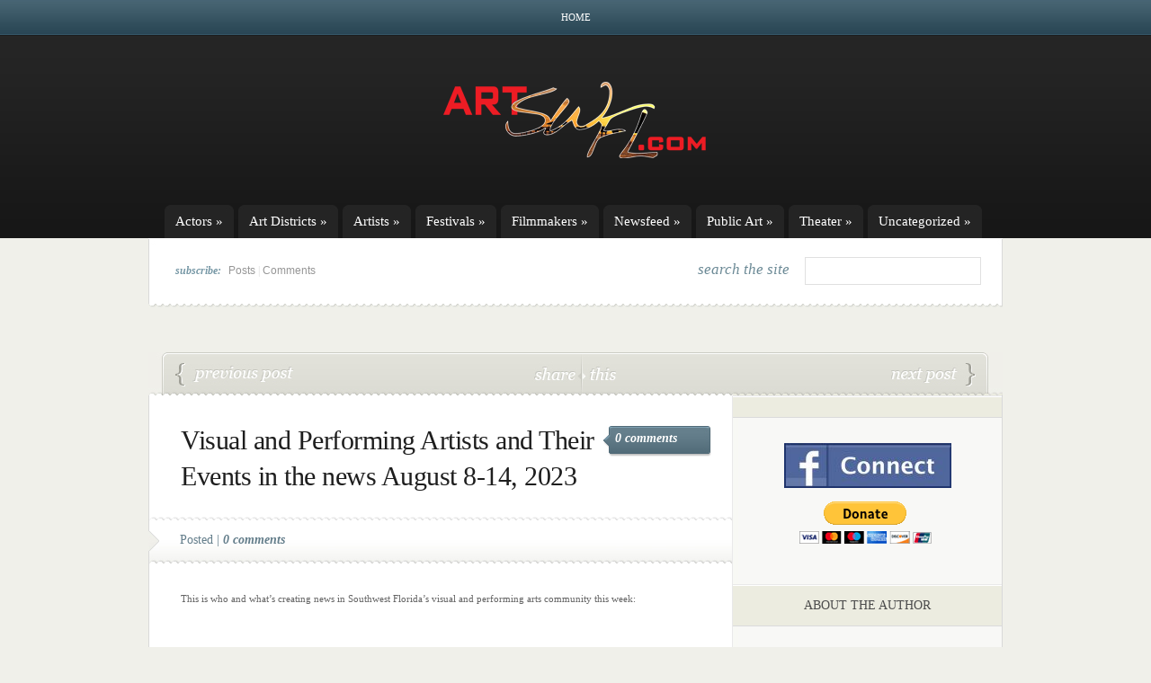

--- FILE ---
content_type: text/html; charset=UTF-8
request_url: http://www.artswfl.com/newsfeed/august-8-14-2023/visual-and-performing-artists-and-their-events-in-the-news-august-8-14-2023
body_size: 374715
content:
<!DOCTYPE html PUBLIC "-//W3C//DTD XHTML 1.0 Transitional//EN" "http://www.w3.org/TR/xhtml1/DTD/xhtml1-transitional.dtd">
<html xmlns="http://www.w3.org/1999/xhtml" lang="en-US">
<head profile="http://gmpg.org/xfn/11">
<meta http-equiv="Content-Type" content="text/html; charset=UTF-8" />

<link rel="stylesheet" href="http://www.artswfl.com/wp-content/themes/eNews/style.css" type="text/css" media="screen" />
<!--[if lt IE 7]>
	<link rel="stylesheet" type="text/css" href="http://www.artswfl.com/wp-content/themes/eNews/ie6style.css" />
	<script type="text/javascript" src="http://www.artswfl.com/wp-content/themes/eNews/js/DD_belatedPNG_0.0.8a-min.js"></script>
	<script type="text/javascript">DD_belatedPNG.fix('div.info,#cats-menu ul,#page-menu ul');</script>
<script type="text/javascript">DD_belatedPNG.fix('.post-meta-bottom p,.reply-container,.bubble');</script><![endif]-->
<!--[if IE 7]>
	<link rel="stylesheet" type="text/css" href="http://www.artswfl.com/wp-content/themes/eNews/ie7style.css" />
<![endif]-->

<link rel="pingback" href="http://www.artswfl.com/xmlrpc.php" />

<script type="text/javascript">
	document.documentElement.className = 'js';
</script>

<script>var et_site_url='http://www.artswfl.com';var et_post_id='101526';function et_core_page_resource_fallback(a,b){"undefined"===typeof b&&(b=a.sheet.cssRules&&0===a.sheet.cssRules.length);b&&(a.onerror=null,a.onload=null,a.href?a.href=et_site_url+"/?et_core_page_resource="+a.id+et_post_id:a.src&&(a.src=et_site_url+"/?et_core_page_resource="+a.id+et_post_id))}
</script><title>Visual and Performing Artists and Their Events in the news August 8-14, 2023 | ArtSWFL.com</title>
<meta name='robots' content='max-image-preview:large' />
<link rel='dns-prefetch' href='//s.w.org' />
<link rel="alternate" type="application/rss+xml" title="ArtSWFL.com &raquo; Feed" href="http://www.artswfl.com/feed" />
<link rel="alternate" type="application/rss+xml" title="ArtSWFL.com &raquo; Comments Feed" href="http://www.artswfl.com/comments/feed" />
<link rel="alternate" type="application/rss+xml" title="ArtSWFL.com &raquo; Visual and Performing Artists and Their Events in the news August 8-14, 2023 Comments Feed" href="http://www.artswfl.com/newsfeed/august-8-14-2023/visual-and-performing-artists-and-their-events-in-the-news-august-8-14-2023/feed" />
<script type="text/javascript">
window._wpemojiSettings = {"baseUrl":"https:\/\/s.w.org\/images\/core\/emoji\/14.0.0\/72x72\/","ext":".png","svgUrl":"https:\/\/s.w.org\/images\/core\/emoji\/14.0.0\/svg\/","svgExt":".svg","source":{"concatemoji":"http:\/\/www.artswfl.com\/wp-includes\/js\/wp-emoji-release.min.js?ver=6.0.11"}};
/*! This file is auto-generated */
!function(e,a,t){var n,r,o,i=a.createElement("canvas"),p=i.getContext&&i.getContext("2d");function s(e,t){var a=String.fromCharCode,e=(p.clearRect(0,0,i.width,i.height),p.fillText(a.apply(this,e),0,0),i.toDataURL());return p.clearRect(0,0,i.width,i.height),p.fillText(a.apply(this,t),0,0),e===i.toDataURL()}function c(e){var t=a.createElement("script");t.src=e,t.defer=t.type="text/javascript",a.getElementsByTagName("head")[0].appendChild(t)}for(o=Array("flag","emoji"),t.supports={everything:!0,everythingExceptFlag:!0},r=0;r<o.length;r++)t.supports[o[r]]=function(e){if(!p||!p.fillText)return!1;switch(p.textBaseline="top",p.font="600 32px Arial",e){case"flag":return s([127987,65039,8205,9895,65039],[127987,65039,8203,9895,65039])?!1:!s([55356,56826,55356,56819],[55356,56826,8203,55356,56819])&&!s([55356,57332,56128,56423,56128,56418,56128,56421,56128,56430,56128,56423,56128,56447],[55356,57332,8203,56128,56423,8203,56128,56418,8203,56128,56421,8203,56128,56430,8203,56128,56423,8203,56128,56447]);case"emoji":return!s([129777,127995,8205,129778,127999],[129777,127995,8203,129778,127999])}return!1}(o[r]),t.supports.everything=t.supports.everything&&t.supports[o[r]],"flag"!==o[r]&&(t.supports.everythingExceptFlag=t.supports.everythingExceptFlag&&t.supports[o[r]]);t.supports.everythingExceptFlag=t.supports.everythingExceptFlag&&!t.supports.flag,t.DOMReady=!1,t.readyCallback=function(){t.DOMReady=!0},t.supports.everything||(n=function(){t.readyCallback()},a.addEventListener?(a.addEventListener("DOMContentLoaded",n,!1),e.addEventListener("load",n,!1)):(e.attachEvent("onload",n),a.attachEvent("onreadystatechange",function(){"complete"===a.readyState&&t.readyCallback()})),(e=t.source||{}).concatemoji?c(e.concatemoji):e.wpemoji&&e.twemoji&&(c(e.twemoji),c(e.wpemoji)))}(window,document,window._wpemojiSettings);
</script>
<meta content="eNews v.4.9.8" name="generator"/><style type="text/css">
img.wp-smiley,
img.emoji {
	display: inline !important;
	border: none !important;
	box-shadow: none !important;
	height: 1em !important;
	width: 1em !important;
	margin: 0 0.07em !important;
	vertical-align: -0.1em !important;
	background: none !important;
	padding: 0 !important;
}
</style>
	<link rel='stylesheet' id='wp-block-library-css'  href='http://www.artswfl.com/wp-includes/css/dist/block-library/style.min.css?ver=6.0.11' type='text/css' media='all' />
<style id='global-styles-inline-css' type='text/css'>
body{--wp--preset--color--black: #000000;--wp--preset--color--cyan-bluish-gray: #abb8c3;--wp--preset--color--white: #ffffff;--wp--preset--color--pale-pink: #f78da7;--wp--preset--color--vivid-red: #cf2e2e;--wp--preset--color--luminous-vivid-orange: #ff6900;--wp--preset--color--luminous-vivid-amber: #fcb900;--wp--preset--color--light-green-cyan: #7bdcb5;--wp--preset--color--vivid-green-cyan: #00d084;--wp--preset--color--pale-cyan-blue: #8ed1fc;--wp--preset--color--vivid-cyan-blue: #0693e3;--wp--preset--color--vivid-purple: #9b51e0;--wp--preset--gradient--vivid-cyan-blue-to-vivid-purple: linear-gradient(135deg,rgba(6,147,227,1) 0%,rgb(155,81,224) 100%);--wp--preset--gradient--light-green-cyan-to-vivid-green-cyan: linear-gradient(135deg,rgb(122,220,180) 0%,rgb(0,208,130) 100%);--wp--preset--gradient--luminous-vivid-amber-to-luminous-vivid-orange: linear-gradient(135deg,rgba(252,185,0,1) 0%,rgba(255,105,0,1) 100%);--wp--preset--gradient--luminous-vivid-orange-to-vivid-red: linear-gradient(135deg,rgba(255,105,0,1) 0%,rgb(207,46,46) 100%);--wp--preset--gradient--very-light-gray-to-cyan-bluish-gray: linear-gradient(135deg,rgb(238,238,238) 0%,rgb(169,184,195) 100%);--wp--preset--gradient--cool-to-warm-spectrum: linear-gradient(135deg,rgb(74,234,220) 0%,rgb(151,120,209) 20%,rgb(207,42,186) 40%,rgb(238,44,130) 60%,rgb(251,105,98) 80%,rgb(254,248,76) 100%);--wp--preset--gradient--blush-light-purple: linear-gradient(135deg,rgb(255,206,236) 0%,rgb(152,150,240) 100%);--wp--preset--gradient--blush-bordeaux: linear-gradient(135deg,rgb(254,205,165) 0%,rgb(254,45,45) 50%,rgb(107,0,62) 100%);--wp--preset--gradient--luminous-dusk: linear-gradient(135deg,rgb(255,203,112) 0%,rgb(199,81,192) 50%,rgb(65,88,208) 100%);--wp--preset--gradient--pale-ocean: linear-gradient(135deg,rgb(255,245,203) 0%,rgb(182,227,212) 50%,rgb(51,167,181) 100%);--wp--preset--gradient--electric-grass: linear-gradient(135deg,rgb(202,248,128) 0%,rgb(113,206,126) 100%);--wp--preset--gradient--midnight: linear-gradient(135deg,rgb(2,3,129) 0%,rgb(40,116,252) 100%);--wp--preset--duotone--dark-grayscale: url('#wp-duotone-dark-grayscale');--wp--preset--duotone--grayscale: url('#wp-duotone-grayscale');--wp--preset--duotone--purple-yellow: url('#wp-duotone-purple-yellow');--wp--preset--duotone--blue-red: url('#wp-duotone-blue-red');--wp--preset--duotone--midnight: url('#wp-duotone-midnight');--wp--preset--duotone--magenta-yellow: url('#wp-duotone-magenta-yellow');--wp--preset--duotone--purple-green: url('#wp-duotone-purple-green');--wp--preset--duotone--blue-orange: url('#wp-duotone-blue-orange');--wp--preset--font-size--small: 13px;--wp--preset--font-size--medium: 20px;--wp--preset--font-size--large: 36px;--wp--preset--font-size--x-large: 42px;}.has-black-color{color: var(--wp--preset--color--black) !important;}.has-cyan-bluish-gray-color{color: var(--wp--preset--color--cyan-bluish-gray) !important;}.has-white-color{color: var(--wp--preset--color--white) !important;}.has-pale-pink-color{color: var(--wp--preset--color--pale-pink) !important;}.has-vivid-red-color{color: var(--wp--preset--color--vivid-red) !important;}.has-luminous-vivid-orange-color{color: var(--wp--preset--color--luminous-vivid-orange) !important;}.has-luminous-vivid-amber-color{color: var(--wp--preset--color--luminous-vivid-amber) !important;}.has-light-green-cyan-color{color: var(--wp--preset--color--light-green-cyan) !important;}.has-vivid-green-cyan-color{color: var(--wp--preset--color--vivid-green-cyan) !important;}.has-pale-cyan-blue-color{color: var(--wp--preset--color--pale-cyan-blue) !important;}.has-vivid-cyan-blue-color{color: var(--wp--preset--color--vivid-cyan-blue) !important;}.has-vivid-purple-color{color: var(--wp--preset--color--vivid-purple) !important;}.has-black-background-color{background-color: var(--wp--preset--color--black) !important;}.has-cyan-bluish-gray-background-color{background-color: var(--wp--preset--color--cyan-bluish-gray) !important;}.has-white-background-color{background-color: var(--wp--preset--color--white) !important;}.has-pale-pink-background-color{background-color: var(--wp--preset--color--pale-pink) !important;}.has-vivid-red-background-color{background-color: var(--wp--preset--color--vivid-red) !important;}.has-luminous-vivid-orange-background-color{background-color: var(--wp--preset--color--luminous-vivid-orange) !important;}.has-luminous-vivid-amber-background-color{background-color: var(--wp--preset--color--luminous-vivid-amber) !important;}.has-light-green-cyan-background-color{background-color: var(--wp--preset--color--light-green-cyan) !important;}.has-vivid-green-cyan-background-color{background-color: var(--wp--preset--color--vivid-green-cyan) !important;}.has-pale-cyan-blue-background-color{background-color: var(--wp--preset--color--pale-cyan-blue) !important;}.has-vivid-cyan-blue-background-color{background-color: var(--wp--preset--color--vivid-cyan-blue) !important;}.has-vivid-purple-background-color{background-color: var(--wp--preset--color--vivid-purple) !important;}.has-black-border-color{border-color: var(--wp--preset--color--black) !important;}.has-cyan-bluish-gray-border-color{border-color: var(--wp--preset--color--cyan-bluish-gray) !important;}.has-white-border-color{border-color: var(--wp--preset--color--white) !important;}.has-pale-pink-border-color{border-color: var(--wp--preset--color--pale-pink) !important;}.has-vivid-red-border-color{border-color: var(--wp--preset--color--vivid-red) !important;}.has-luminous-vivid-orange-border-color{border-color: var(--wp--preset--color--luminous-vivid-orange) !important;}.has-luminous-vivid-amber-border-color{border-color: var(--wp--preset--color--luminous-vivid-amber) !important;}.has-light-green-cyan-border-color{border-color: var(--wp--preset--color--light-green-cyan) !important;}.has-vivid-green-cyan-border-color{border-color: var(--wp--preset--color--vivid-green-cyan) !important;}.has-pale-cyan-blue-border-color{border-color: var(--wp--preset--color--pale-cyan-blue) !important;}.has-vivid-cyan-blue-border-color{border-color: var(--wp--preset--color--vivid-cyan-blue) !important;}.has-vivid-purple-border-color{border-color: var(--wp--preset--color--vivid-purple) !important;}.has-vivid-cyan-blue-to-vivid-purple-gradient-background{background: var(--wp--preset--gradient--vivid-cyan-blue-to-vivid-purple) !important;}.has-light-green-cyan-to-vivid-green-cyan-gradient-background{background: var(--wp--preset--gradient--light-green-cyan-to-vivid-green-cyan) !important;}.has-luminous-vivid-amber-to-luminous-vivid-orange-gradient-background{background: var(--wp--preset--gradient--luminous-vivid-amber-to-luminous-vivid-orange) !important;}.has-luminous-vivid-orange-to-vivid-red-gradient-background{background: var(--wp--preset--gradient--luminous-vivid-orange-to-vivid-red) !important;}.has-very-light-gray-to-cyan-bluish-gray-gradient-background{background: var(--wp--preset--gradient--very-light-gray-to-cyan-bluish-gray) !important;}.has-cool-to-warm-spectrum-gradient-background{background: var(--wp--preset--gradient--cool-to-warm-spectrum) !important;}.has-blush-light-purple-gradient-background{background: var(--wp--preset--gradient--blush-light-purple) !important;}.has-blush-bordeaux-gradient-background{background: var(--wp--preset--gradient--blush-bordeaux) !important;}.has-luminous-dusk-gradient-background{background: var(--wp--preset--gradient--luminous-dusk) !important;}.has-pale-ocean-gradient-background{background: var(--wp--preset--gradient--pale-ocean) !important;}.has-electric-grass-gradient-background{background: var(--wp--preset--gradient--electric-grass) !important;}.has-midnight-gradient-background{background: var(--wp--preset--gradient--midnight) !important;}.has-small-font-size{font-size: var(--wp--preset--font-size--small) !important;}.has-medium-font-size{font-size: var(--wp--preset--font-size--medium) !important;}.has-large-font-size{font-size: var(--wp--preset--font-size--large) !important;}.has-x-large-font-size{font-size: var(--wp--preset--font-size--x-large) !important;}
</style>
<link rel='stylesheet' id='et-shortcodes-css-css'  href='http://www.artswfl.com/wp-content/themes/eNews/epanel/shortcodes/css/shortcodes-legacy.css?ver=4.9.8' type='text/css' media='all' />
<link rel='stylesheet' id='magnific_popup-css'  href='http://www.artswfl.com/wp-content/themes/eNews/includes/page_templates/js/magnific_popup/magnific_popup.css?ver=1.3.4' type='text/css' media='screen' />
<link rel='stylesheet' id='et_page_templates-css'  href='http://www.artswfl.com/wp-content/themes/eNews/includes/page_templates/page_templates.css?ver=1.8' type='text/css' media='screen' />
<script type='text/javascript' src='http://www.artswfl.com/wp-includes/js/jquery/jquery.min.js?ver=3.6.0' id='jquery-core-js'></script>
<script type='text/javascript' src='http://www.artswfl.com/wp-includes/js/jquery/jquery-migrate.min.js?ver=3.3.2' id='jquery-migrate-js'></script>
<link rel="https://api.w.org/" href="http://www.artswfl.com/wp-json/" /><link rel="alternate" type="application/json" href="http://www.artswfl.com/wp-json/wp/v2/posts/101526" /><link rel="EditURI" type="application/rsd+xml" title="RSD" href="http://www.artswfl.com/xmlrpc.php?rsd" />
<link rel="wlwmanifest" type="application/wlwmanifest+xml" href="http://www.artswfl.com/wp-includes/wlwmanifest.xml" /> 
<meta name="generator" content="WordPress 6.0.11" />
<link rel="canonical" href="http://www.artswfl.com/newsfeed/august-8-14-2023/visual-and-performing-artists-and-their-events-in-the-news-august-8-14-2023" />
<link rel='shortlink' href='http://www.artswfl.com/?p=101526' />
<link rel="alternate" type="application/json+oembed" href="http://www.artswfl.com/wp-json/oembed/1.0/embed?url=http%3A%2F%2Fwww.artswfl.com%2Fnewsfeed%2Faugust-8-14-2023%2Fvisual-and-performing-artists-and-their-events-in-the-news-august-8-14-2023" />
<link rel="alternate" type="text/xml+oembed" href="http://www.artswfl.com/wp-json/oembed/1.0/embed?url=http%3A%2F%2Fwww.artswfl.com%2Fnewsfeed%2Faugust-8-14-2023%2Fvisual-and-performing-artists-and-their-events-in-the-news-august-8-14-2023&#038;format=xml" />
<script type="text/javascript">

  var _gaq = _gaq || [];
  _gaq.push(['_setAccount', 'UA-1552664-85']);
  _gaq.push(['_trackPageview']);

  (function() {
    var ga = document.createElement('script'); ga.type = 'text/javascript'; ga.async = true;
    ga.src = ('https:' == document.location.protocol ? 'https://ssl' : 'http://www') + '.google-analytics.com/ga.js';
    var s = document.getElementsByTagName('script')[0]; s.parentNode.insertBefore(ga, s);
  })();

</script>	<style type="text/css">
		#et_pt_portfolio_gallery { margin-left: -21px; }
		.et_pt_portfolio_item { margin-left: 20px; }
		.et_portfolio_small { margin-left: -40px !important; }
		.et_portfolio_small .et_pt_portfolio_item { margin-left: 28px !important; }
		.et_portfolio_large { margin-left: -28px !important; }
		.et_portfolio_large .et_pt_portfolio_item { margin-left: 3px !important; }
	</style>
<link rel="stylesheet" id="et--customizer-global-cached-inline-styles" href="http://www.artswfl.com/wp-content/cache/et/global/et--customizer-global-17663426001132.min.css" onerror="et_core_page_resource_fallback(this, true)" onload="et_core_page_resource_fallback(this)" />
</head>
<body  class="post-template-default single single-post postid-101526 single-format-standard et_includes_sidebar">
	<div id="header">
		<div class="container">
			<!-- Page Menu -->
							<ul id="page-menu" class="nav superfish">
																		<li ><a href="http://www.artswfl.com/">Home</a></li>
						
															</ul> <!-- end ul#nav -->
			
			<!-- Logo -->
			<br class="clear"/>
			<a href="http://www.artswfl.com/">				<img src="http://artswfl.com/wp-content/uploads/2011/04/artswflconcept1a-cop2y.png" alt="ArtSWFL.com" id="logo"/></a>
			<div class="clear"></div>

			<!-- Categories Menu -->
							<ul id="cats-menu" class="nav superfish">
												<li class="cat-item cat-item-7831"><a href="http://www.artswfl.com/category/actors">Actors</a>
<ul class='children'>
	<li class="cat-item cat-item-13743"><a href="http://www.artswfl.com/category/actors/abrams-kimberly">Abrams, Kimberly</a>
</li>
	<li class="cat-item cat-item-13656"><a href="http://www.artswfl.com/category/actors/adams-alexandra">Adams, Alexandra</a>
</li>
	<li class="cat-item cat-item-13661"><a href="http://www.artswfl.com/category/actors/adkins-haley">Adkins, Haley</a>
</li>
	<li class="cat-item cat-item-14035"><a href="http://www.artswfl.com/category/actors/aguilar-cesar">Aguilar, Cesar</a>
</li>
	<li class="cat-item cat-item-8660"><a href="http://www.artswfl.com/category/actors/albertson-tj">Albertson, TJ</a>
	<ul class='children'>
	<li class="cat-item cat-item-8614"><a href="http://www.artswfl.com/category/actors/albertson-tj/chatting-with-tj-albertson-about-his-character-in-andorra">Chatting with TJ Albertson about his character in Andorra</a>
</li>
	<li class="cat-item cat-item-9780"><a href="http://www.artswfl.com/category/actors/albertson-tj/thinking-about-that-next-role-is-helping-tj-albertson-get-through-covid-19-hiatus">Thinking about that next role is helping TJ Albertson get through COVID-19 hiatus</a>
</li>
	</ul>
</li>
	<li class="cat-item cat-item-11293"><a href="http://www.artswfl.com/category/actors/albrecht-sophia">Albrecht, Sophia</a>
	<ul class='children'>
	<li class="cat-item cat-item-11294"><a href="http://www.artswfl.com/category/actors/albrecht-sophia/sophia-albrecht-conveys-uncompromising-conviction-as-rock-of-ages-anita-bath">Sophia Albrecht conveys uncompromising conviction as Rock of Ages&#039; Anita Bath</a>
</li>
	</ul>
</li>
	<li class="cat-item cat-item-9422"><a href="http://www.artswfl.com/category/actors/allenfort-bill">Allenfort, Bill</a>
</li>
	<li class="cat-item cat-item-10710"><a href="http://www.artswfl.com/category/actors/alvarez-dana">Alvarez, Dana</a>
	<ul class='children'>
	<li class="cat-item cat-item-10711"><a href="http://www.artswfl.com/category/actors/alvarez-dana/with-just-48-hours-notice-dana-alvarez-is-suddenly-audrey">With just 48 hours notice, Dana Alvarez is Suddenly Audrey</a>
</li>
	</ul>
</li>
	<li class="cat-item cat-item-13781"><a href="http://www.artswfl.com/category/actors/ambler-brittany">Ambler, Brittany</a>
	<ul class='children'>
	<li class="cat-item cat-item-13783"><a href="http://www.artswfl.com/category/actors/ambler-brittany/brittany-ambler-riffs-on-bonnie-parker-and-bonnie-and-clyde-musical">Brittany Ambler riffs on Bonnie Parker and Bonnie and Clyde musical</a>
</li>
	<li class="cat-item cat-item-13860"><a href="http://www.artswfl.com/category/actors/ambler-brittany/brittany-ambler-uniquely-qualified-to-play-bonnie-parker">Brittany Ambler uniquely qualified to play Bonnie Parker</a>
</li>
	</ul>
</li>
	<li class="cat-item cat-item-14159"><a href="http://www.artswfl.com/category/actors/ambrioso-emory">Ambrioso, Emory</a>
</li>
	<li class="cat-item cat-item-12543"><a href="http://www.artswfl.com/category/actors/anderson-amber">Anderson, Amber</a>
</li>
	<li class="cat-item cat-item-13329"><a href="http://www.artswfl.com/category/actors/anderson-nicole">Anderson, Nicole</a>
</li>
	<li class="cat-item cat-item-13331"><a href="http://www.artswfl.com/category/actors/anderson-olivia">Anderson, Olivia</a>
</li>
	<li class="cat-item cat-item-9273"><a href="http://www.artswfl.com/category/actors/andrew-michael">Andrew, Michael</a>
</li>
	<li class="cat-item cat-item-13975"><a href="http://www.artswfl.com/category/actors/andrews-isabella">Andrews, Isabella</a>
</li>
	<li class="cat-item cat-item-13412"><a href="http://www.artswfl.com/category/actors/angeloro-amber">Angeloro, Amber</a>
</li>
	<li class="cat-item cat-item-13475"><a href="http://www.artswfl.com/category/actors/antonio-nancy">Antonio, Nancy</a>
</li>
	<li class="cat-item cat-item-13457"><a href="http://www.artswfl.com/category/actors/archer-brycton">Archer, Brycton</a>
</li>
	<li class="cat-item cat-item-9530"><a href="http://www.artswfl.com/category/actors/armstrong-robert">Armstrong, Robert</a>
</li>
	<li class="cat-item cat-item-13354"><a href="http://www.artswfl.com/category/actors/atherholt-grace">Atherholt, Grace</a>
</li>
	<li class="cat-item cat-item-11457"><a href="http://www.artswfl.com/category/actors/austin-pamela">Austin, Pamela</a>
</li>
	<li class="cat-item cat-item-9706"><a href="http://www.artswfl.com/category/actors/baartman-emilie">Baartman, Emilie</a>
	<ul class='children'>
	<li class="cat-item cat-item-13640"><a href="http://www.artswfl.com/category/actors/baartman-emilie/baartman-reminiscent-of-somers-bowlby-and-monroe-as-brooke-in-noises-off">Baartman reminiscent of Somers, Bowlby and Monroe as Brooke in Noises Off</a>
</li>
	<li class="cat-item cat-item-12953"><a href="http://www.artswfl.com/category/actors/baartman-emilie/emilie-baartman-plays-kia-with-dizzying-mix-of-ditz-and-empathic-savant">Emilie Baartman plays Kia with dizzying mix of ditz and empathic savant</a>
</li>
	<li class="cat-item cat-item-13852"><a href="http://www.artswfl.com/category/actors/baartman-emilie/harvey-star-emilie-baartman-prioritizes-inclusivity-on-and-off-stage">Harvey star Emilie Baartman prioritizes inclusivity on and off stage</a>
</li>
	</ul>
</li>
	<li class="cat-item cat-item-12884"><a href="http://www.artswfl.com/category/actors/balcer-seth">Balcer, Seth</a>
</li>
	<li class="cat-item cat-item-14295"><a href="http://www.artswfl.com/category/actors/bambrey-emma">Bambrey, Emma</a>
</li>
	<li class="cat-item cat-item-8004"><a href="http://www.artswfl.com/category/actors/banning-sarah-mae">Banning, Sarah Mae</a>
</li>
	<li class="cat-item cat-item-11580"><a href="http://www.artswfl.com/category/actors/barner-robert">Barner, Robert</a>
</li>
	<li class="cat-item cat-item-10235"><a href="http://www.artswfl.com/category/actors/barney-kathleen">Barney, Kathleen</a>
</li>
	<li class="cat-item cat-item-10677"><a href="http://www.artswfl.com/category/actors/barney-spencer">Barney, Spencer</a>
</li>
	<li class="cat-item cat-item-12402"><a href="http://www.artswfl.com/category/actors/barnhouse-aubrey">Barnhouse, Aubrey</a>
</li>
	<li class="cat-item cat-item-13539"><a href="http://www.artswfl.com/category/actors/barthelmess-hayden">Barthelmess, Hayden</a>
</li>
	<li class="cat-item cat-item-13697"><a href="http://www.artswfl.com/category/actors/bates-tatum">Bates, Tatum</a>
</li>
	<li class="cat-item cat-item-11624"><a href="http://www.artswfl.com/category/actors/becker-len">Becker, Len</a>
</li>
	<li class="cat-item cat-item-13406"><a href="http://www.artswfl.com/category/actors/belis-athena-rose">Belis, Athena Rose</a>
</li>
	<li class="cat-item cat-item-8216"><a href="http://www.artswfl.com/category/actors/benzing-gerrie">Benzing, Gerrie</a>
	<ul class='children'>
	<li class="cat-item cat-item-9788"><a href="http://www.artswfl.com/category/actors/benzing-gerrie/for-gregarious-gerri-benzing-life-post-covid-is-a-world-of-solitude">For gregarious Gerri Benzing, life post-COVID is a world of solitude</a>
</li>
	<li class="cat-item cat-item-10836"><a href="http://www.artswfl.com/category/actors/benzing-gerrie/gerrie-benzing-leaving-her-mark-by-facilitating-the-stars-of-tomorrow">Gerrie Benzing leaving her mark by facilitating the Stars of Tomorrow</a>
</li>
	<li class="cat-item cat-item-11352"><a href="http://www.artswfl.com/category/actors/benzing-gerrie/gerrie-benzing-wears-the-role-of-edith-frank-on-her-face">Gerrie Benzing wears the role of Edith Frank on her face</a>
</li>
	<li class="cat-item cat-item-9585"><a href="http://www.artswfl.com/category/actors/benzing-gerrie/in-gerri-benzing-s-class-musical-theater-is-more-than-the-basics">In Gerri Benzing&#039;s class, musical theater is more than the basics</a>
</li>
	<li class="cat-item cat-item-9044"><a href="http://www.artswfl.com/category/actors/benzing-gerrie/like-that-little-girl-in-the-treehouse-grown-up-gerrie-benzing-loves-everything-theater">Like that little girl in the treehouse, grown-up Gerrie Benzing loves everything theater</a>
</li>
	</ul>
</li>
	<li class="cat-item cat-item-9692"><a href="http://www.artswfl.com/category/actors/bernard-lemec">Bernard, Lemec</a>
	<ul class='children'>
	<li class="cat-item cat-item-9910"><a href="http://www.artswfl.com/category/actors/bernard-lemec/for-lemec-bernard-acting-is-a-blood-sport">For Lemec Bernard, acting is a blood sport</a>
</li>
	</ul>
</li>
	<li class="cat-item cat-item-13270"><a href="http://www.artswfl.com/category/actors/beyor-nick">Beyor, Nick</a>
</li>
	<li class="cat-item cat-item-14097"><a href="http://www.artswfl.com/category/actors/birkby-elizabeth">Birkby, Elizabeth</a>
</li>
	<li class="cat-item cat-item-11948"><a href="http://www.artswfl.com/category/actors/birr-gregg">Birr, Gregg</a>
</li>
	<li class="cat-item cat-item-11222"><a href="http://www.artswfl.com/category/actors/blanco-isabelle">Blanco, Isabelle</a>
	<ul class='children'>
	<li class="cat-item cat-item-11223"><a href="http://www.artswfl.com/category/actors/blanco-isabelle/isabelle-blanco-shines-as-kim-mcafee-in-bye-bye-birdie">Isabelle Blanco shines as Kim McAfee in Bye Bye Birdie</a>
</li>
	</ul>
</li>
	<li class="cat-item cat-item-8097"><a href="http://www.artswfl.com/category/actors/blauvelt-dena-marie">Blauvelt, Dena Marie</a>
	<ul class='children'>
	<li class="cat-item cat-item-7162"><a href="http://www.artswfl.com/category/actors/blauvelt-dena-marie/for-rising-star-dena-galyean-acting-feeds-the-soul">For rising star Dena Galyean, acting feeds the soul</a>
</li>
	</ul>
</li>
	<li class="cat-item cat-item-8318"><a href="http://www.artswfl.com/category/actors/blocker-frank">Blocker, Frank</a>
</li>
	<li class="cat-item cat-item-9744"><a href="http://www.artswfl.com/category/actors/bloise-elmahmoudi-chantelle">Bloise-Elmahmoudi, Chantelle</a>
</li>
	<li class="cat-item cat-item-12885"><a href="http://www.artswfl.com/category/actors/boozer-dea">Boozer, Dea</a>
</li>
	<li class="cat-item cat-item-9487"><a href="http://www.artswfl.com/category/actors/borwein-rachel">Borwein, Rachel</a>
</li>
	<li class="cat-item cat-item-9195"><a href="http://www.artswfl.com/category/actors/bostic-joey">Bostic, Joey</a>
</li>
	<li class="cat-item cat-item-8813"><a href="http://www.artswfl.com/category/actors/bostic-sam">Bostic, Sam</a>
</li>
	<li class="cat-item cat-item-11860"><a href="http://www.artswfl.com/category/actors/boswell-katae">Boswell, Katae</a>
</li>
	<li class="cat-item cat-item-13272"><a href="http://www.artswfl.com/category/actors/boucher-jania">Boucher, Jania</a>
</li>
	<li class="cat-item cat-item-13624"><a href="http://www.artswfl.com/category/actors/bowman-margie-legner">Bowman, Margie Legner</a>
</li>
	<li class="cat-item cat-item-7841"><a href="http://www.artswfl.com/category/actors/brock-jim">Brock, Jim</a>
</li>
	<li class="cat-item cat-item-13122"><a href="http://www.artswfl.com/category/actors/brook-sophia">Brook, Sophia</a>
	<ul class='children'>
	<li class="cat-item cat-item-13443"><a href="http://www.artswfl.com/category/actors/brook-sophia/sophia-brook-stars-as-cady-in-mean-girls-jr">Sophia Brook stars as Cady in Mean Girls JR</a>
</li>
	</ul>
</li>
	<li class="cat-item cat-item-9759"><a href="http://www.artswfl.com/category/actors/brouwer-natalie">Brouwer, Natalie</a>
</li>
	<li class="cat-item cat-item-12202"><a href="http://www.artswfl.com/category/actors/brown-alex">Brown, Alex</a>
</li>
	<li class="cat-item cat-item-10550"><a href="http://www.artswfl.com/category/actors/brown-clayton">Brown, Clayton</a>
</li>
	<li class="cat-item cat-item-9661"><a href="http://www.artswfl.com/category/actors/brown-madalyn">Brown, Madalyn</a>
</li>
	<li class="cat-item cat-item-12547"><a href="http://www.artswfl.com/category/actors/brown-zaria">Brown, Zaria</a>
</li>
	<li class="cat-item cat-item-10726"><a href="http://www.artswfl.com/category/actors/browlee-dede-tucker">Brownlee, Dede Tucker</a>
</li>
	<li class="cat-item cat-item-10759"><a href="http://www.artswfl.com/category/actors/bruchwalski-troy">Bruchwalski, Troy</a>
</li>
	<li class="cat-item cat-item-11573"><a href="http://www.artswfl.com/category/actors/bryant-ken">Bryant, Ken</a>
</li>
	<li class="cat-item cat-item-13350"><a href="http://www.artswfl.com/category/actors/bryne-joseph">Bryne, Joseph</a>
</li>
	<li class="cat-item cat-item-13352"><a href="http://www.artswfl.com/category/actors/bucci-jamielynn">Bucci, Jamielynn</a>
</li>
	<li class="cat-item cat-item-14031"><a href="http://www.artswfl.com/category/actors/bunshaft-jordan">Bunshaft, Jordan</a>
</li>
	<li class="cat-item cat-item-13815"><a href="http://www.artswfl.com/category/actors/burns-james-major">Burns, James Major</a>
</li>
	<li class="cat-item cat-item-13065"><a href="http://www.artswfl.com/category/actors/burton-wyatt-tecohikari">Burton, Wyatt TecoHikari</a>
</li>
	<li class="cat-item cat-item-7903"><a href="http://www.artswfl.com/category/actors/burttram-rachel">Burttram, Rachel</a>
	<ul class='children'>
	<li class="cat-item cat-item-9869"><a href="http://www.artswfl.com/category/actors/burttram-rachel/april-22nd-tiny-theatre-features-two-michelle-brooks-works">April 22nd&#039;s Tiny Theatre features two Michelle Brooks&#039; works</a>
</li>
	<li class="cat-item cat-item-9812"><a href="http://www.artswfl.com/category/actors/burttram-rachel/burttram-and-powers-tiny-theatre-giving-voice-to-playwrights-near-and-far">Burttram &amp; Powers&#039; Tiny Theatre giving voice to playwrights near and far</a>
</li>
	<li class="cat-item cat-item-10839"><a href="http://www.artswfl.com/category/actors/burttram-rachel/rachel-burttram-a-steady-beacon-during-a-year-long-eclipse-of-live-performances">Rachel Burttram, a steady beacon during a year-long eclipse of live performances</a>
</li>
	<li class="cat-item cat-item-9828"><a href="http://www.artswfl.com/category/actors/burttram-rachel/scenes-from-simon-fill-s-burning-cities-charming-and-endearing">Scenes from Simon Fill&#039;s &#039;Burning Cities&#039; charming and endearing</a>
</li>
	<li class="cat-item cat-item-9845"><a href="http://www.artswfl.com/category/actors/burttram-rachel/scenes-from-st-francis-performed-by-tiny-theatre-on-april-15">Scenes from St. Francis performed by Tiny Theatre on April 15</a>
</li>
	<li class="cat-item cat-item-9804"><a href="http://www.artswfl.com/category/actors/burttram-rachel/tiny-theatre-proving-that-actors-text-and-an-audience-are-all-you-need-for-theater">Tiny Theatre proving that actors, text and an audience are all you need for theater</a>
</li>
	<li class="cat-item cat-item-9858"><a href="http://www.artswfl.com/category/actors/burttram-rachel/visual-prompts-yield-3-psychic-tiny-theatre-stories">Visual prompts yield 3 psychic Tiny Theatre stories</a>
</li>
	<li class="cat-item cat-item-9852"><a href="http://www.artswfl.com/category/actors/burttram-rachel/with-mountain-mamas-tiny-theatre-delves-into-deep-dark-of-three-female-appalachian-miners">With Mountain Mamas, Tiny Theatre delves into deep dark of three female Appalachian miners</a>
</li>
	</ul>
</li>
	<li class="cat-item cat-item-9245"><a href="http://www.artswfl.com/category/actors/cabal-jorge">Cabal, Jorge</a>
</li>
	<li class="cat-item cat-item-12963"><a href="http://www.artswfl.com/category/actors/cacioppo-robert">Cacioppo, Robert</a>
</li>
	<li class="cat-item cat-item-12472"><a href="http://www.artswfl.com/category/actors/cammarata-sarah">Cammarata, Sarah</a>
</li>
	<li class="cat-item cat-item-11563"><a href="http://www.artswfl.com/category/actors/campbell-tiffany">Campbell, Tiffany</a>
</li>
	<li class="cat-item cat-item-12414"><a href="http://www.artswfl.com/category/actors/campero-lucas">Campero, Lucas</a>
</li>
	<li class="cat-item cat-item-8018"><a href="http://www.artswfl.com/category/actors/canady-cantrella">Canady, Cantrella</a>
	<ul class='children'>
	<li class="cat-item cat-item-8247"><a href="http://www.artswfl.com/category/actors/canady-cantrella/cantrella-canady-draws-unexpected-dimension-from-vagina-monologues-coochie-snorcher-vignette">Cantrella Canady draws unexpected dimension from &#039;Vagina Monologues&#039; Coochie Snorcher vignette</a>
</li>
	<li class="cat-item cat-item-10813"><a href="http://www.artswfl.com/category/actors/canady-cantrella/cantrella-canady-lead-by-example">Cantrella Canady leads by example</a>
</li>
	<li class="cat-item cat-item-8070"><a href="http://www.artswfl.com/category/actors/canady-cantrella/just-a-girl-who-likes-to-act-cantrella-canady-takes-audiences-on-an-emotional-journey">Just a girl who likes to act, Cantrella Canady takes audiences on an emotional journey</a>
</li>
	</ul>
</li>
	<li class="cat-item cat-item-12643"><a href="http://www.artswfl.com/category/actors/canalese-emma">Canalese, Emma</a>
</li>
	<li class="cat-item cat-item-8881"><a href="http://www.artswfl.com/category/actors/cancio-daniel">Cancio, Daniel</a>
</li>
	<li class="cat-item cat-item-13706"><a href="http://www.artswfl.com/category/actors/carlson-averie">Carlson, Averie</a>
</li>
	<li class="cat-item cat-item-13147"><a href="http://www.artswfl.com/category/actors/carmean-missy">Carmean, Missy</a>
</li>
	<li class="cat-item cat-item-9588"><a href="http://www.artswfl.com/category/actors/caroli-victor">Caroli, Victor</a>
</li>
	<li class="cat-item cat-item-7860"><a href="http://www.artswfl.com/category/actors/carpenter-scott">Carpenter, Scott</a>
</li>
	<li class="cat-item cat-item-11707"><a href="http://www.artswfl.com/category/actors/cassidy-kristin">Cassidy, Kristin</a>
</li>
	<li class="cat-item cat-item-13685"><a href="http://www.artswfl.com/category/actors/ceralde-allison">Ceralde, Allison</a>
</li>
	<li class="cat-item cat-item-8292"><a href="http://www.artswfl.com/category/actors/channell-danielle">Channell, Danielle</a>
	<ul class='children'>
	<li class="cat-item cat-item-9897"><a href="http://www.artswfl.com/category/actors/channell-danielle/for-danielle-channell-theater-s-a-group-effort">For Danielle Channell, theater&#039;s a group effort</a>
</li>
	<li class="cat-item cat-item-9611"><a href="http://www.artswfl.com/category/actors/channell-danielle/in-cat-on-a-hot-tin-roof-danielle-channell-reveals-seriously-devious-side-of-mae-flynn">In Cat on a Hot Tin Roof, Danielle Channell reveals seriously devious side of Mae Flynn</a>
</li>
	</ul>
</li>
	<li class="cat-item cat-item-11374"><a href="http://www.artswfl.com/category/actors/cherbini-michael-francisco">Cherbini, Michael Francisco</a>
</li>
	<li class="cat-item cat-item-8000"><a href="http://www.artswfl.com/category/actors/chesebro-dave-matthew">Chesebro, Dave Matthew</a>
</li>
	<li class="cat-item cat-item-12055"><a href="http://www.artswfl.com/category/actors/cifuentes-paola-andrea">Cifuentes, Paola Andrea</a>
</li>
	<li class="cat-item cat-item-9242"><a href="http://www.artswfl.com/category/actors/cintron-chance">Cintron, Chance</a>
</li>
	<li class="cat-item cat-item-13930"><a href="http://www.artswfl.com/category/actors/cintron-isabella">Cintron, Isabella</a>
</li>
	<li class="cat-item cat-item-9241"><a href="http://www.artswfl.com/category/actors/cintron-kiana">Cintron, Kiana</a>
	<ul class='children'>
	<li class="cat-item cat-item-9311"><a href="http://www.artswfl.com/category/actors/cintron-kiana/kiana-pinder-shows-subtle-command-of-wide-array-of-dichotomous-emotions-as-nina-in-the-seagull">Kiana Pinder shows subtle command of wide array of dichotomous emtions as Nina in &#039;The Seagull&#039;</a>
</li>
	</ul>
</li>
	<li class="cat-item cat-item-9424"><a href="http://www.artswfl.com/category/actors/cintron-miguel">Cintron, Miguel</a>
</li>
	<li class="cat-item cat-item-8799"><a href="http://www.artswfl.com/category/actors/clare-erica">Clare, Erica</a>
</li>
	<li class="cat-item cat-item-12045"><a href="http://www.artswfl.com/category/actors/clark-lisa">Clark, Lisa</a>
</li>
	<li class="cat-item cat-item-13308"><a href="http://www.artswfl.com/category/actors/clayton-jerri-lynne">Clayton, Jerri-Lynne</a>
</li>
	<li class="cat-item cat-item-9690"><a href="http://www.artswfl.com/category/actors/clemons-tijuanna">Clemons, Tijuanna</a>
</li>
	<li class="cat-item cat-item-9004"><a href="http://www.artswfl.com/category/actors/clopton-patricia">Clopton, Patricia</a>
</li>
	<li class="cat-item cat-item-11638"><a href="http://www.artswfl.com/category/actors/cobb-casey">Cobb, Casey</a>
</li>
	<li class="cat-item cat-item-10595"><a href="http://www.artswfl.com/category/actors/cobb-kathy">Cobb, Kathy</a>
</li>
	<li class="cat-item cat-item-7849"><a href="http://www.artswfl.com/category/actors/coe-steven">Coe, Steven</a>
	<ul class='children'>
	<li class="cat-item cat-item-10667"><a href="http://www.artswfl.com/category/actors/coe-steven/with-how-we-get-by-steven-coe-getting-better-and-better">With &#039;How We Get By,&#039; Steven Coe getting better and better</a>
</li>
	</ul>
</li>
	<li class="cat-item cat-item-7969"><a href="http://www.artswfl.com/category/actors/cole-lexie-anne">Cole, Lexie Anne</a>
	<ul class='children'>
	<li class="cat-item cat-item-8560"><a href="http://www.artswfl.com/category/actors/cole-lexie-anne/i-love-you-actor-lexie-anne-cole-only-just-now-getting-untracked">I Love You actor Lexie Anne Cole only just now getting untracked</a>
</li>
	</ul>
</li>
	<li class="cat-item cat-item-12050"><a href="http://www.artswfl.com/category/actors/coleman-erin">Coleman, Erin</a>
</li>
	<li class="cat-item cat-item-11631"><a href="http://www.artswfl.com/category/actors/collins-amanda">Collins, Amanda</a>
</li>
	<li class="cat-item cat-item-11786"><a href="http://www.artswfl.com/category/actors/conboy-shannon">Conboy, Shannon</a>
</li>
	<li class="cat-item cat-item-9619"><a href="http://www.artswfl.com/category/actors/connolly-maryann">Connolly, Maryann</a>
</li>
	<li class="cat-item cat-item-12740"><a href="http://www.artswfl.com/category/actors/connolly-shannon">Connolly, Shannon</a>
</li>
	<li class="cat-item cat-item-14221"><a href="http://www.artswfl.com/category/actors/connors-will">Connors, Will</a>
</li>
	<li class="cat-item cat-item-13825"><a href="http://www.artswfl.com/category/actors/cook-katie">Cook, Katie</a>
</li>
	<li class="cat-item cat-item-10716"><a href="http://www.artswfl.com/category/actors/cooley-david">Cooley, David</a>
</li>
	<li class="cat-item cat-item-12648"><a href="http://www.artswfl.com/category/actors/cornetta-louise-k">Cornetta, Louise K.</a>
</li>
	<li class="cat-item cat-item-8684"><a href="http://www.artswfl.com/category/actors/cothren-grant">Cothren, Grant</a>
</li>
	<li class="cat-item cat-item-11561"><a href="http://www.artswfl.com/category/actors/cott-shaun">Cott, Shaun</a>
</li>
	<li class="cat-item cat-item-14054"><a href="http://www.artswfl.com/category/actors/crabtree-shaelyn">Crabtree, Shaelyn</a>
</li>
	<li class="cat-item cat-item-12600"><a href="http://www.artswfl.com/category/actors/craig-ryan-porter">Craig, Ryan Porter</a>
</li>
	<li class="cat-item cat-item-12783"><a href="http://www.artswfl.com/category/actors/crall-katelyn">Crall, Katelyn</a>
</li>
	<li class="cat-item cat-item-12908"><a href="http://www.artswfl.com/category/actors/crumpler-kevin">Crumpler, Kevin</a>
</li>
	<li class="cat-item cat-item-8953"><a href="http://www.artswfl.com/category/actors/crussard-carmen">Crussard, Carmen</a>
	<ul class='children'>
	<li class="cat-item cat-item-10032"><a href="http://www.artswfl.com/category/actors/crussard-carmen/as-alliance-youth-theatre-director-carmen-crussard-focusing-on-holding-interest-of-young-actors-in-a-covid-world">As Alliance Youth Theatre director, Carmen Crussard focusing on holding interest of young actors in a COVID world</a>
</li>
	<li class="cat-item cat-item-10796"><a href="http://www.artswfl.com/category/actors/crussard-carmen/carmen-crussard-creating-ripples-likely-to-extend-for-decades-in-local-theater-scene">Carmen Crussard creating ripples likely to extend for decades in local theater scene</a>
</li>
	<li class="cat-item cat-item-10021"><a href="http://www.artswfl.com/category/actors/crussard-carmen/carmen-crussard-fiercely-dedicated-to-young-charlotte-s-web-cast">Carmen Crussard fiercely dedicated to young &#039;Charlotte&#039;s Web&#039; cast</a>
</li>
	</ul>
</li>
	<li class="cat-item cat-item-13827"><a href="http://www.artswfl.com/category/actors/cruz-hannah">Cruz, Hannah</a>
</li>
	<li class="cat-item cat-item-11778"><a href="http://www.artswfl.com/category/actors/d-aiuto-elizabeth">D&#039;Aiuto, Elizabeth</a>
</li>
	<li class="cat-item cat-item-13163"><a href="http://www.artswfl.com/category/actors/danesh-nikita">Danesh, Nikita</a>
</li>
	<li class="cat-item cat-item-12052"><a href="http://www.artswfl.com/category/actors/danesh-parrish">Danesh, Parrish</a>
</li>
	<li class="cat-item cat-item-8202"><a href="http://www.artswfl.com/category/actors/danks-katarina">Danks, Katarina</a>
	<ul class='children'>
	<li class="cat-item cat-item-8522"><a href="http://www.artswfl.com/category/actors/danks-katarina/bendykat-out-of-the-tunnel-and-into-a-crossroads">BendyKat &#8211; out of the tunnel and into a crossroads</a>
</li>
	<li class="cat-item cat-item-5322"><a href="http://www.artswfl.com/category/actors/danks-katarina/strength-balance-and-flexibility-characterize-katarina-danks-january-2-tgim-performance">Strength, balance and flexibility characterize Katarina Dank&#039;s January 2 T.G.I.M. performance</a>
</li>
	</ul>
</li>
	<li class="cat-item cat-item-10039"><a href="http://www.artswfl.com/category/actors/davies-suzanne">Davies, Suzanne</a>
</li>
	<li class="cat-item cat-item-12802"><a href="http://www.artswfl.com/category/actors/davis-makayla">Davis, Makayla</a>
</li>
	<li class="cat-item cat-item-9405"><a href="http://www.artswfl.com/category/actors/davis-scott">Davis, Scott</a>
</li>
	<li class="cat-item cat-item-9005"><a href="http://www.artswfl.com/category/actors/davis-stephanie">Davis, Stephanie</a>
</li>
	<li class="cat-item cat-item-8218"><a href="http://www.artswfl.com/category/actors/day-patrick">Day, Patrick</a>
</li>
	<li class="cat-item cat-item-13978"><a href="http://www.artswfl.com/category/actors/declet-jonattan">Declet, Jonattan</a>
</li>
	<li class="cat-item cat-item-8741"><a href="http://www.artswfl.com/category/actors/deleon-rosie">DeLeon, Rosie</a>
</li>
	<li class="cat-item cat-item-11499"><a href="http://www.artswfl.com/category/actors/deleonibus-sarah">DeLeonibus, Sarah</a>
</li>
	<li class="cat-item cat-item-13592"><a href="http://www.artswfl.com/category/actors/del-rosario-waner-actors">DelRosario, Waner</a>
</li>
	<li class="cat-item cat-item-11901"><a href="http://www.artswfl.com/category/actors/dibiase-sydney">DiBiase, Sydney</a>
</li>
	<li class="cat-item cat-item-14293"><a href="http://www.artswfl.com/category/actors/dick-rilyn">Dick, Rilyn</a>
</li>
	<li class="cat-item cat-item-9940"><a href="http://www.artswfl.com/category/actors/diebler-victoria">Diebler, Victoria</a>
</li>
	<li class="cat-item cat-item-8661"><a href="http://www.artswfl.com/category/actors/dinko-mike">Dinko, Mike</a>
</li>
	<li class="cat-item cat-item-10560"><a href="http://www.artswfl.com/category/actors/dirrigl-kate">Dirrigl, Kate</a>
</li>
	<li class="cat-item cat-item-8253"><a href="http://www.artswfl.com/category/actors/dixon-sandra">Dixon, Sandra</a>
</li>
	<li class="cat-item cat-item-8723"><a href="http://www.artswfl.com/category/actors/doherty-sami">Doherty, Sami</a>
	<ul class='children'>
	<li class="cat-item cat-item-5952"><a href="http://www.artswfl.com/category/actors/doherty-sami/everyone-s-looking-at-sami-doherty-s-detective-in-clue-the-musical">Everyone&#039;s looking at Sami Doherty&#039;s Detective in &#039;Clue the Musical&#039;</a>
</li>
	<li class="cat-item cat-item-5203"><a href="http://www.artswfl.com/category/actors/doherty-sami/sami-doherty-is-judy-haynes-in-broadway-palm-s-white-christmas">Sami Doherty is Judy Haynes in Broadway Palm&#039;s &#039;White Christmas&#039;</a>
</li>
	<li class="cat-item cat-item-12747"><a href="http://www.artswfl.com/category/actors/doherty-sami/sami-doherty-reprising-role-of-judy-haynes-in-white-christmas">Sami Doherty reprising role of Judy Haynes in &#039;White Christmas&#039;</a>
</li>
	<li class="cat-item cat-item-10818"><a href="http://www.artswfl.com/category/actors/doherty-sami/sami-doherty-raising-the-barre">Sami Doherty, raising the barre</a>
</li>
	</ul>
</li>
	<li class="cat-item cat-item-12072"><a href="http://www.artswfl.com/category/actors/drake-rachel">Drake, Rachel</a>
	<ul class='children'>
	<li class="cat-item cat-item-13214"><a href="http://www.artswfl.com/category/actors/drake-rachel/rachel-drake-dishes-on-playing-lefou-and-beauty-and-the-beast">Rachel Drake dishes on playing LeFou and Beauty and the Beast</a>
</li>
	</ul>
</li>
	<li class="cat-item cat-item-13811"><a href="http://www.artswfl.com/category/actors/draper-william">Draper, William</a>
</li>
	<li class="cat-item cat-item-12803"><a href="http://www.artswfl.com/category/actors/dresner-justin">Dresner, Justin</a>
</li>
	<li class="cat-item cat-item-12949"><a href="http://www.artswfl.com/category/actors/drew-jason">Drew, Jason</a>
	<ul class='children'>
	<li class="cat-item cat-item-12954"><a href="http://www.artswfl.com/category/actors/drew-jason/jason-drew-appreciates-subtlety-of-laufer-s-last-schwartz-characters-and-storyline">Jason Drew appreciates subtlety of Laufer&#039;s Last Schwartz characters and storyline</a>
</li>
	</ul>
</li>
	<li class="cat-item cat-item-8220"><a href="http://www.artswfl.com/category/actors/drexler-lauren">Drexler, Lauren</a>
	<ul class='children'>
	<li class="cat-item cat-item-9065"><a href="http://www.artswfl.com/category/actors/drexler-lauren/mining-for-meaning-with-veta-louise-actor-lauren-drexler">Mining for meaning with Veta Louise actor Lauren Drexler</a>
</li>
	</ul>
</li>
	<li class="cat-item cat-item-12645"><a href="http://www.artswfl.com/category/actors/duggan-james">Duggan, James</a>
</li>
	<li class="cat-item cat-item-14297"><a href="http://www.artswfl.com/category/actors/duncan-grace">Duncan, Grace</a>
</li>
	<li class="cat-item cat-item-10118"><a href="http://www.artswfl.com/category/actors/ebaugh-kat">Ebaugh, Kat</a>
	<ul class='children'>
	<li class="cat-item cat-item-10143"><a href="http://www.artswfl.com/category/actors/ebaugh-kat/how-burlesque-positioned-kat-ebaugh-to-play-the-little-mermaid-in-lab-tv-s-dis">How burlesque positioned Kat Ebaugh to play The Little Mermaid in Lab TV&#039;s Dis!</a>
</li>
	</ul>
</li>
	<li class="cat-item cat-item-9951"><a href="http://www.artswfl.com/category/actors/edouard-mike">Edouard, Mike</a>
</li>
	<li class="cat-item cat-item-12879"><a href="http://www.artswfl.com/category/actors/eichhorn-nathan">Eichhorn, Nathan</a>
</li>
	<li class="cat-item cat-item-13223"><a href="http://www.artswfl.com/category/actors/elliott-chan-chloe">Elliott-Chan, Chloe</a>
</li>
	<li class="cat-item cat-item-14291"><a href="http://www.artswfl.com/category/actors/encalada-jay">Encalada, Jay</a>
</li>
	<li class="cat-item cat-item-13290"><a href="http://www.artswfl.com/category/actors/enderby-danielle">Enderby, Danielle</a>
</li>
	<li class="cat-item cat-item-7853"><a href="http://www.artswfl.com/category/actors/endrizzi-rachael">Endrizzi, Rachael</a>
	<ul class='children'>
	<li class="cat-item cat-item-9974"><a href="http://www.artswfl.com/category/actors/endrizzi-rachael/for-rachael-endrizzi-directing-is-all-about-storytelling-and-personal-connections">For Rachael Endrizzi, directing is all about storytelling and personal connections</a>
</li>
	<li class="cat-item cat-item-9969"><a href="http://www.artswfl.com/category/actors/endrizzi-rachael/online-options-don-t-offer-escapism-theater-traditionally-provides">Online options don&#039;t offer escapism theater traditionally provides</a>
</li>
	<li class="cat-item cat-item-9963"><a href="http://www.artswfl.com/category/actors/endrizzi-rachael/rachael-endrizzi-doing-what-she-can-with-what-she-has-as-medora-musical-stage-manager">Rachael Endrizzi doing what she can with what she has as Medora Musical stage manager</a>
</li>
	</ul>
</li>
	<li class="cat-item cat-item-9359"><a href="http://www.artswfl.com/category/actors/england-carolyn">England, Carolyn</a>
</li>
	<li class="cat-item cat-item-13591"><a href="http://www.artswfl.com/category/actors/englehart-les">Englehart, Les</a>
</li>
	<li class="cat-item cat-item-13477"><a href="http://www.artswfl.com/category/actors/evans-celene">Evans, Celene</a>
</li>
	<li class="cat-item cat-item-9761"><a href="http://www.artswfl.com/category/actors/evans-harvey">Evans, Harvey</a>
</li>
	<li class="cat-item cat-item-12874"><a href="http://www.artswfl.com/category/actors/evans-jorja">Evans, Jorja</a>
</li>
	<li class="cat-item cat-item-11784"><a href="http://www.artswfl.com/category/actors/evans-stephanie">Evans, Stephanie</a>
</li>
	<li class="cat-item cat-item-11950"><a href="http://www.artswfl.com/category/actors/ezrine-karen">Ezrine, Karen</a>
</li>
	<li class="cat-item cat-item-9177"><a href="http://www.artswfl.com/category/actors/faraco-ruthgena">Faraco, Ruthgena</a>
</li>
	<li class="cat-item cat-item-12545"><a href="http://www.artswfl.com/category/actors/farrell-simone">Farrell, Simone</a>
</li>
	<li class="cat-item cat-item-13708"><a href="http://www.artswfl.com/category/actors/farrugia-adriana">Farrugia, Adriana</a>
</li>
	<li class="cat-item cat-item-10707"><a href="http://www.artswfl.com/category/actors/fasano-adam">Fasano, Adam</a>
</li>
	<li class="cat-item cat-item-13404"><a href="http://www.artswfl.com/category/actors/feichthaler-emily">Feichthaler, Emily</a>
</li>
	<li class="cat-item cat-item-13363"><a href="http://www.artswfl.com/category/actors/fenicle-amy">Fenicle, Amy</a>
</li>
	<li class="cat-item cat-item-10592"><a href="http://www.artswfl.com/category/actors/flynn-matt">Flynn, Matt</a>
</li>
	<li class="cat-item cat-item-10393"><a href="http://www.artswfl.com/category/actors/ford-aj">Ford, AJ</a>
</li>
	<li class="cat-item cat-item-12430"><a href="http://www.artswfl.com/category/actors/francis-luke">Francis, Luke</a>
</li>
	<li class="cat-item cat-item-11635"><a href="http://www.artswfl.com/category/actors/frank-mitch">Frank, Mitch</a>
</li>
	<li class="cat-item cat-item-8811"><a href="http://www.artswfl.com/category/actors/franklin-darlyne">Franklin, Darlyne</a>
</li>
	<li class="cat-item cat-item-13288"><a href="http://www.artswfl.com/category/actors/freeman-katie">Freeman, Katie</a>
</li>
	<li class="cat-item cat-item-10793"><a href="http://www.artswfl.com/category/actors/freeman-renee">Freeman, Renee</a>
</li>
	<li class="cat-item cat-item-10123"><a href="http://www.artswfl.com/category/actors/fueyo-nancy">Fueyo, Nancy</a>
	<ul class='children'>
	<li class="cat-item cat-item-10131"><a href="http://www.artswfl.com/category/actors/fueyo-nancy/as-sleeping-beauty-actor-nancy-fueyo-delivers-eleven-o-clock-number-in-dis">As Sleeping Beauty, actor Nancy Fueyo delivers Eleven O&#039;Clock number in Dis!</a>
</li>
	</ul>
</li>
	<li class="cat-item cat-item-11791"><a href="http://www.artswfl.com/category/actors/fullerton-alex">Fullerton, Alex</a>
</li>
	<li class="cat-item cat-item-8818"><a href="http://www.artswfl.com/category/actors/gahagan-keith">Gahagan, Keith</a>
</li>
	<li class="cat-item cat-item-10296"><a href="http://www.artswfl.com/category/actors/galman-hollis">Galman, Hollis</a>
</li>
	<li class="cat-item cat-item-13955"><a href="http://www.artswfl.com/category/actors/gamblin-sarah">Gamblin, Sarah</a>
</li>
	<li class="cat-item cat-item-10444"><a href="http://www.artswfl.com/category/actors/garcia-yuliana">Garcia, Yuliana</a>
	<ul class='children'>
	<li class="cat-item cat-item-9350"><a href="http://www.artswfl.com/category/actors/garcia-yuliana/pippin-s-yuliana-garcia-has-lots-more-stories-to-tell-and-magic-to-do-just-for-you">Pippin&#039;s Yuliana Garcia has lots more stories to tell and magic to do just for you</a>
</li>
	<li class="cat-item cat-item-10496"><a href="http://www.artswfl.com/category/actors/garcia-yuliana/with-midsummer-night-s-dream-yuliana-garcia-s-admiration-of-shakespeare-has-morphed-into-full-fledged-love-affair">With Midsummer Night&#039;s Dream, Yuliana Garcia&#039;s admiration of Shakespeare has morphed into full-fledged love affair</a>
</li>
	</ul>
</li>
	<li class="cat-item cat-item-13358"><a href="http://www.artswfl.com/category/actors/gardner-austin">Gardner, Austin</a>
</li>
	<li class="cat-item cat-item-11295"><a href="http://www.artswfl.com/category/actors/garzon-jeremy">Garzon, Jeremy</a>
</li>
	<li class="cat-item cat-item-8687"><a href="http://www.artswfl.com/category/actors/genzlinger-amy">Genzlinger, Amy</a>
</li>
	<li class="cat-item cat-item-12067"><a href="http://www.artswfl.com/category/actors/getlik-jessie">Getlik, Jessie</a>
</li>
	<li class="cat-item cat-item-13813"><a href="http://www.artswfl.com/category/actors/glennon-kate">Glennon, Kate</a>
</li>
	<li class="cat-item cat-item-12412"><a href="http://www.artswfl.com/category/actors/goldberg-dave">Goldberg, Dave</a>
</li>
	<li class="cat-item cat-item-8219"><a href="http://www.artswfl.com/category/actors/goldberg-karen">Goldberg, Karen</a>
</li>
	<li class="cat-item cat-item-9146"><a href="http://www.artswfl.com/category/actors/gomez-kinley">Gomez, Kinley</a>
	<ul class='children'>
	<li class="cat-item cat-item-9957"><a href="http://www.artswfl.com/category/actors/gomez-kinley/setting-sights-on-film-kinley-gomez-going-places">Setting sights on film, Kinley Gomez going places</a>
</li>
	</ul>
</li>
	<li class="cat-item cat-item-13024"><a href="http://www.artswfl.com/category/actors/gossett-jackie">Gossett, Jackie</a>
</li>
	<li class="cat-item cat-item-11945"><a href="http://www.artswfl.com/category/actors/gothard-shelley">Gothard, Shelley</a>
</li>
	<li class="cat-item cat-item-14033"><a href="http://www.artswfl.com/category/actors/grace-whitney">Grace, Whitney</a>
</li>
	<li class="cat-item cat-item-7898"><a href="http://www.artswfl.com/category/actors/graffy-paul">Graffy, Paul</a>
	<ul class='children'>
	<li class="cat-item cat-item-12982"><a href="http://www.artswfl.com/category/actors/graffy-paul/paul-graffy-stages-the-halloween-of-musicals-as-a-dark-and-disquieting-ghost-story">Paul Graffy stages the Halloween of Musicals as a dark and disquieting ghost story</a>
</li>
	</ul>
</li>
	<li class="cat-item cat-item-8410"><a href="http://www.artswfl.com/category/actors/graham-ml-mary-lisa">Graham, ML (Mary-Lisa)</a>
</li>
	<li class="cat-item cat-item-12400"><a href="http://www.artswfl.com/category/actors/grant-bry">Grant, Bry</a>
</li>
	<li class="cat-item cat-item-11859"><a href="http://www.artswfl.com/category/actors/grant-elijah">Grant, Elijah</a>
	<ul class='children'>
	<li class="cat-item cat-item-9363"><a href="http://www.artswfl.com/category/actors/grant-elijah/kickin-it-with-elijah-grant-about-pippin-gen-z-and-his-future-in-theater">Kickin&#039; it with Elijah Grant about Pippin, Gen Z and his future in theater</a>
</li>
	</ul>
</li>
	<li class="cat-item cat-item-7889"><a href="http://www.artswfl.com/category/actors/gravel-katelyn">Gravel, Katelyn</a>
	<ul class='children'>
	<li class="cat-item cat-item-8026"><a href="http://www.artswfl.com/category/actors/gravel-katelyn/always-in-the-moment-katelyn-gravel-on-a-quest-for-authenticity">Always in the moment, Katelyn Gravel on a quest for authenticity</a>
</li>
	</ul>
</li>
	<li class="cat-item cat-item-7925"><a href="http://www.artswfl.com/category/actors/green-rob">Green, Rob</a>
	<ul class='children'>
	<li class="cat-item cat-item-9613"><a href="http://www.artswfl.com/category/actors/green-rob/rob-green-s-sherlock-conducts-dance-of-the-crazies">Rob Green&#039;s Sherlock conducts dance of the crazies</a>
</li>
	</ul>
</li>
	<li class="cat-item cat-item-11633"><a href="http://www.artswfl.com/category/actors/greenblatt-betsy">Greenblatt, Betsy</a>
</li>
	<li class="cat-item cat-item-8679"><a href="http://www.artswfl.com/category/actors/greene-carolyn">Greene, Carolyn</a>
</li>
	<li class="cat-item cat-item-13729"><a href="http://www.artswfl.com/category/actors/greer-zach">Greer, Zach</a>
</li>
	<li class="cat-item cat-item-10522"><a href="http://www.artswfl.com/category/actors/grey-kathy">Grey, Kathy</a>
</li>
	<li class="cat-item cat-item-9193"><a href="http://www.artswfl.com/category/actors/grilli-anna">Grilli, Anna</a>
</li>
	<li class="cat-item cat-item-13647"><a href="http://www.artswfl.com/category/actors/grossarth-cassie">Grossarth, Cassie</a>
</li>
	<li class="cat-item cat-item-12832"><a href="http://www.artswfl.com/category/actors/gutherie-debi">Guthery, Debi</a>
</li>
	<li class="cat-item cat-item-8517"><a href="http://www.artswfl.com/category/actors/gutierrez-mercedes-nicole">Gutierrez, Mercedes Nicole</a>
</li>
	<li class="cat-item cat-item-9621"><a href="http://www.artswfl.com/category/actors/hagel-nikki">Hagel, Nikki</a>
</li>
	<li class="cat-item cat-item-7938"><a href="http://www.artswfl.com/category/actors/haley-joann">Haley, Joann</a>
</li>
	<li class="cat-item cat-item-11731"><a href="http://www.artswfl.com/category/actors/harmon-joanna">Harmon, Joanna</a>
</li>
	<li class="cat-item cat-item-10656"><a href="http://www.artswfl.com/category/actors/heartwell-chris">Heartwell, Chris</a>
</li>
	<li class="cat-item cat-item-9358"><a href="http://www.artswfl.com/category/actors/heimberg-cindi">Heimberg, Cindi</a>
</li>
	<li class="cat-item cat-item-12929"><a href="http://www.artswfl.com/category/actors/hembling-diane">Hembling, Diane</a>
</li>
	<li class="cat-item cat-item-9489"><a href="http://www.artswfl.com/category/actors/hendricks-kevin">Hendricks, Kevin</a>
	<ul class='children'>
	<li class="cat-item cat-item-9984"><a href="http://www.artswfl.com/category/actors/hendricks-kevin/for-kevin-hendricks-the-tug-of-theater-isn-t-what-you-might-expect">For Kevin Hendricks, the tug of theater isn&#039;t what you might suspect</a>
</li>
	<li class="cat-item cat-item-9664"><a href="http://www.artswfl.com/category/actors/hendricks-kevin/kevin-hendricks-gives-master-class-in-cat-on-a-hot-tin-roof">Kevin Hendricks gives master class in Cat on a Hot Tin Roof</a>
</li>
	</ul>
</li>
	<li class="cat-item cat-item-9463"><a href="http://www.artswfl.com/category/actors/hennessey-michael">Hennessey, Michael</a>
</li>
	<li class="cat-item cat-item-10451"><a href="http://www.artswfl.com/category/actors/hennessy-tricia">Hennessy, Tricia</a>
</li>
	<li class="cat-item cat-item-13636"><a href="http://www.artswfl.com/category/actors/hernandez-david">Hernandez, David</a>
</li>
	<li class="cat-item cat-item-10593"><a href="http://www.artswfl.com/category/actors/hilbert-marilyn">Hilbert, Marilyn</a>
</li>
	<li class="cat-item cat-item-10103"><a href="http://www.artswfl.com/category/actors/hile-cindy">Hile, Cindy</a>
</li>
	<li class="cat-item cat-item-10760"><a href="http://www.artswfl.com/category/actors/hill-katherine-walker">Hill, Katherine Walker</a>
</li>
	<li class="cat-item cat-item-14025"><a href="http://www.artswfl.com/category/actors/hoffpauir-lindsay">Hoffpauir, Lindsay</a>
</li>
	<li class="cat-item cat-item-7939"><a href="http://www.artswfl.com/category/actors/hooper-stephen">Hooper, Stephen</a>
</li>
	<li class="cat-item cat-item-13035"><a href="http://www.artswfl.com/category/actors/huey-patrick">Huey, Patrick</a>
</li>
	<li class="cat-item cat-item-11947"><a href="http://www.artswfl.com/category/actors/hughes-amy">Hughes, Amy</a>
</li>
	<li class="cat-item cat-item-7905"><a href="http://www.artswfl.com/category/actors/idlette-patricia">Idlette, Patricia</a>
	<ul class='children'>
	<li class="cat-item cat-item-10804"><a href="http://www.artswfl.com/category/actors/idlette-patricia/patricia-idlette-opened-doors-for-people-of-color-to-have-voice-in-swfl-theater">Patricia Idlette opened doors for people of color to have voice in SWFL theater</a>
</li>
	</ul>
</li>
	<li class="cat-item cat-item-13398"><a href="http://www.artswfl.com/category/actors/ignjatic-yovanna">Ignjatic, Yovanna</a>
</li>
	<li class="cat-item cat-item-12564"><a href="http://www.artswfl.com/category/actors/ireland-declan">Ireland, Declan</a>
</li>
	<li class="cat-item cat-item-9994"><a href="http://www.artswfl.com/category/actors/ireland-theresa">Ireland, Theresa</a>
	<ul class='children'>
	<li class="cat-item cat-item-10015"><a href="http://www.artswfl.com/category/actors/ireland-theresa/filmmaker-theresa-ireland-hungry-to-have-you-see-her-new-short">Filmmaker Theresa Ireland &#039;Hungry&#039; to have you see her new short</a>
</li>
	<li class="cat-item cat-item-10006"><a href="http://www.artswfl.com/category/actors/ireland-theresa/marilyn-came-to-ireland-and-life-s-been-sweet-ever-since">Marilyn came to Ireland, and life&#039;s been sweet ever since</a>
</li>
	</ul>
</li>
	<li class="cat-item cat-item-9142"><a href="http://www.artswfl.com/category/actors/isenhower-isabel">Isenhower, Isabel</a>
</li>
	<li class="cat-item cat-item-8691"><a href="http://www.artswfl.com/category/actors/isern-sharon">Isern, Sharon</a>
</li>
	<li class="cat-item cat-item-14341"><a href="http://www.artswfl.com/category/actors/jaquez-lia">Jaquez, Lia</a>
</li>
	<li class="cat-item cat-item-12765"><a href="http://www.artswfl.com/category/actors/jean-bart-julissa">Jean-Bart, Julissa</a>
</li>
	<li class="cat-item cat-item-13580"><a href="http://www.artswfl.com/category/actors/jeanty-catherine">Jeanty, Catherine</a>
</li>
	<li class="cat-item cat-item-8027"><a href="http://www.artswfl.com/category/actors/johnson-heather-mclemore">Johnson, Heather McLemore</a>
</li>
	<li class="cat-item cat-item-7901"><a href="http://www.artswfl.com/category/actors/johnson-kenneth-bradley">Johnson, Kenneth Bradley</a>
</li>
	<li class="cat-item cat-item-13881"><a href="http://www.artswfl.com/category/actors/johnson-matthew-blake">Johnson, Matthew Blake</a>
</li>
	<li class="cat-item cat-item-11714"><a href="http://www.artswfl.com/category/actors/johnson-ruth">Johnson, Ruth</a>
</li>
	<li class="cat-item cat-item-12647"><a href="http://www.artswfl.com/category/actors/jones-erica">Jones, Erica</a>
</li>
	<li class="cat-item cat-item-8737"><a href="http://www.artswfl.com/category/actors/jones-randall-kenneth">Jones, Randall Kenneth</a>
</li>
	<li class="cat-item cat-item-14339"><a href="http://www.artswfl.com/category/actors/kane-emma">Kane, Emma</a>
</li>
	<li class="cat-item cat-item-9023"><a href="http://www.artswfl.com/category/actors/keen-art">Keen, Art</a>
</li>
	<li class="cat-item cat-item-10599"><a href="http://www.artswfl.com/category/actors/keenan-paula">Keenan, Paula</a>
</li>
	<li class="cat-item cat-item-13376"><a href="http://www.artswfl.com/category/actors/keith-jillian">Keith, Jillian</a>
</li>
	<li class="cat-item cat-item-9230"><a href="http://www.artswfl.com/category/actors/kennedy-steven-michael">Kennedy, Steven Michael</a>
</li>
	<li class="cat-item cat-item-13148"><a href="http://www.artswfl.com/category/actors/kennedy-terrence">Kennedy, Terrence</a>
</li>
	<li class="cat-item cat-item-12782"><a href="http://www.artswfl.com/category/actors/kimmel-jason">Kimmel, Jason</a>
</li>
	<li class="cat-item cat-item-13608"><a href="http://www.artswfl.com/category/actors/king-james">King, James</a>
</li>
	<li class="cat-item cat-item-12026"><a href="http://www.artswfl.com/category/actors/king-mark">King, Mark</a>
</li>
	<li class="cat-item cat-item-12385"><a href="http://www.artswfl.com/category/actors/kiniry-guinevere-bortnicker">Kiniry, Guinevere Bortnicker</a>
</li>
	<li class="cat-item cat-item-11973"><a href="http://www.artswfl.com/category/actors/kirton-giszelle">Kirton, Giszelle</a>
</li>
	<li class="cat-item cat-item-10102"><a href="http://www.artswfl.com/category/actors/knapp-bonnie">Knapp, Bonnie</a>
</li>
	<li class="cat-item cat-item-13779"><a href="http://www.artswfl.com/category/actors/koutras-robert">Koutras, Robert</a>
</li>
	<li class="cat-item cat-item-13740"><a href="http://www.artswfl.com/category/actors/krob-matthew">Krob, Matthew</a>
</li>
	<li class="cat-item cat-item-7911"><a href="http://www.artswfl.com/category/actors/kuchinski-lisa">Kuchinski, Lisa</a>
</li>
	<li class="cat-item cat-item-9154"><a href="http://www.artswfl.com/category/actors/lansden-gabrielle">Lansden, Gabrielle</a>
	<ul class='children'>
	<li class="cat-item cat-item-9257"><a href="http://www.artswfl.com/category/actors/lansden-gabrielle/gabrielle-lansden-s-accelerated-rocky-horror-learning-curve">Gabrielle Lansden&#039;s accelerated &#039;Rocky Horror&#039; learning curve</a>
</li>
	</ul>
</li>
	<li class="cat-item cat-item-8015"><a href="http://www.artswfl.com/category/actors/larsche-justin">Larsche, Justin</a>
</li>
	<li class="cat-item cat-item-11450"><a href="http://www.artswfl.com/category/actors/lauchle-luke">Lauchle, Luke</a>
</li>
	<li class="cat-item cat-item-12048"><a href="http://www.artswfl.com/category/actors/lavy-terry">Lavy, Terry</a>
</li>
	<li class="cat-item cat-item-13284"><a href="http://www.artswfl.com/category/actors/lee-brandon">Lee, Brandon</a>
</li>
	<li class="cat-item cat-item-7868"><a href="http://www.artswfl.com/category/actors/lee-kaycie">Lee, Kaycie</a>
	<ul class='children'>
	<li class="cat-item cat-item-8759"><a href="http://www.artswfl.com/category/actors/lee-kaycie/film-actor-kaycie-lee-off-to-william-esper-studio-acting-conservatory">Film actor Kaycie Lee off to William Esper Studio Acting Conservatory</a>
</li>
	</ul>
</li>
	<li class="cat-item cat-item-7856"><a href="http://www.artswfl.com/category/actors/legarreta-kelly">Legarreta, Kelly</a>
</li>
	<li class="cat-item cat-item-12621"><a href="http://www.artswfl.com/category/actors/legarreta-victor-actors">Legarreta, Victor</a>
</li>
	<li class="cat-item cat-item-11339"><a href="http://www.artswfl.com/category/actors/lehman-anna-joy">Lehman, Anna Joy</a>
</li>
	<li class="cat-item cat-item-13555"><a href="http://www.artswfl.com/category/actors/leroy-laura">LeRoy, Laura</a>
</li>
	<li class="cat-item cat-item-13809"><a href="http://www.artswfl.com/category/actors/levy-jayson">Levy, Jayson</a>
</li>
	<li class="cat-item cat-item-11779"><a href="http://www.artswfl.com/category/actors/lewis-clifton">Lewis, Clifton</a>
</li>
	<li class="cat-item cat-item-11247"><a href="http://www.artswfl.com/category/actors/libby-terry">Libby, Terry</a>
</li>
	<li class="cat-item cat-item-8885"><a href="http://www.artswfl.com/category/actors/licata-laura-vlach">Licata, Laura Vlach</a>
</li>
	<li class="cat-item cat-item-9167"><a href="http://www.artswfl.com/category/actors/linthicum-brian">Linthicum, Brian</a>
	<ul class='children'>
	<li class="cat-item cat-item-10571"><a href="http://www.artswfl.com/category/actors/linthicum-brian/brian-linthicum-digs-deep-to-bring-powerful-authenticity-to-the-role-of-donner">Brian Linthicum digs deep to bring powerful authenticity to the role of Donner</a>
</li>
	<li class="cat-item cat-item-9942"><a href="http://www.artswfl.com/category/actors/linthicum-brian/with-sordid-lives-brian-linthicum-gains-degree-of-synchronicity">With Sordid Lives, Brian Linthicum gains degree of synchronicity</a>
</li>
	</ul>
</li>
	<li class="cat-item cat-item-13119"><a href="http://www.artswfl.com/category/actors/little-eileen">Little, Eileen</a>
</li>
	<li class="cat-item cat-item-8124"><a href="http://www.artswfl.com/category/actors/lively-derek">Lively, Derek</a>
	<ul class='children'>
	<li class="cat-item cat-item-7384"><a href="http://www.artswfl.com/category/actors/lively-derek/for-actor-screenwriter-playwright-derek-lively-it-s-all-a-matter-of-intentionality">For actor-screenwriter-playwright Derek Lively, it&#039;s all a matter of intentionality</a>
</li>
	<li class="cat-item cat-item-11798"><a href="http://www.artswfl.com/category/actors/lively-derek/for-derek-lively-playing-miss-roj-is-a-snap">For Derek Lively, playing Miss Roj is a snap</a>
</li>
	</ul>
</li>
	<li class="cat-item cat-item-13227"><a href="http://www.artswfl.com/category/actors/lopriesti-paul">LoPresti, Paul</a>
</li>
	<li class="cat-item cat-item-10125"><a href="http://www.artswfl.com/category/actors/lord-rachael">Lord, Rachael</a>
</li>
	<li class="cat-item cat-item-12404"><a href="http://www.artswfl.com/category/actors/lordeus-wedler">Lordeus, Wedler</a>
</li>
	<li class="cat-item cat-item-13130"><a href="http://www.artswfl.com/category/actors/luke-said-emma">Luke-Said, Emma</a>
	<ul class='children'>
	<li class="cat-item cat-item-13151"><a href="http://www.artswfl.com/category/actors/luke-said-emma/emma-luke-said-would-rather-go-to-hell-in-chicago-than-be-alone">Emma Luke-Said would rather Go to Hell in Chicago than be alone</a>
</li>
	</ul>
</li>
	<li class="cat-item cat-item-12539"><a href="http://www.artswfl.com/category/actors/lund-allison">Lund, Allison</a>
</li>
	<li class="cat-item cat-item-9582"><a href="http://www.artswfl.com/category/actors/lund-carrie">Lund, Carrie</a>
	<ul class='children'>
	<li class="cat-item cat-item-10788"><a href="http://www.artswfl.com/category/actors/lund-carrie/recognizing-carrie-lund-during-women-s-history-month-2021">Recognizing Carrie Lund during Women&#039;s History Month 2021</a>
</li>
	</ul>
</li>
	<li class="cat-item cat-item-8299"><a href="http://www.artswfl.com/category/actors/lyman-todd">Lyman, Todd</a>
	<ul class='children'>
	<li class="cat-item cat-item-9062"><a href="http://www.artswfl.com/category/actors/lyman-todd/whether-in-a-dress-hot-pink-tights-or-a-tux-actor-todd-lyman-having-the-time-of-his-life">Whether in a dress, hot pink tights or a tux, actor Todd Lyman having the time of his life</a>
</li>
	</ul>
</li>
	<li class="cat-item cat-item-13200"><a href="http://www.artswfl.com/category/actors/lynch-noah">Lynch, Noah</a>
</li>
	<li class="cat-item cat-item-13446"><a href="http://www.artswfl.com/category/actors/mackay-ethan">MacKay, Ethan</a>
</li>
	<li class="cat-item cat-item-12898"><a href="http://www.artswfl.com/category/actors/magas-macy">Magas, Macy</a>
</li>
	<li class="cat-item cat-item-12852"><a href="http://www.artswfl.com/category/actors/mahone-william">Mahone, William</a>
</li>
	<li class="cat-item cat-item-13365"><a href="http://www.artswfl.com/category/actors/marin-eduardo">Marin, Eduardo</a>
</li>
	<li class="cat-item cat-item-12513"><a href="http://www.artswfl.com/category/actors/marrone-joanne">Marrone, Joanne</a>
</li>
	<li class="cat-item cat-item-7924"><a href="http://www.artswfl.com/category/actors/marsh-thomas">Marsh, Thomas</a>
</li>
	<li class="cat-item cat-item-12010"><a href="http://www.artswfl.com/category/actors/marshall-bella">Marshall, Bella</a>
</li>
	<li class="cat-item cat-item-10955"><a href="http://www.artswfl.com/category/actors/massari-michael">Massari, Michael</a>
</li>
	<li class="cat-item cat-item-13374"><a href="http://www.artswfl.com/category/actors/mastro-lila">Mastro, Lila</a>
</li>
	<li class="cat-item cat-item-13552"><a href="http://www.artswfl.com/category/actors/mattis-maliyah">Mattis, Maliyah</a>
</li>
	<li class="cat-item cat-item-12423"><a href="http://www.artswfl.com/category/actors/mazzoli-jenna">Mazzoli, Jenna</a>
</li>
	<li class="cat-item cat-item-13634"><a href="http://www.artswfl.com/category/actors/mcarthur-bailey">McArthur, Bailey</a>
</li>
	<li class="cat-item cat-item-8273"><a href="http://www.artswfl.com/category/actors/mccarter-cicero">McCarter, Cicero</a>
	<ul class='children'>
	<li class="cat-item cat-item-9976"><a href="http://www.artswfl.com/category/actors/mccarter-cicero/cicero-mccarter-just-happy-to-work-with-learn-from-and-be-around-other-actors">Cicero McCarter just happy to work with, learn from and be around other actors</a>
</li>
	<li class="cat-item cat-item-9962"><a href="http://www.artswfl.com/category/actors/mccarter-cicero/cicero-mccarter-uses-inner-conflict-to-infuse-august-wilson-characters-with-depth-and-believability">Cicero McCarter uses inner conflict to infuse August Wilson characters with depth and believability</a>
</li>
	</ul>
</li>
	<li class="cat-item cat-item-8676"><a href="http://www.artswfl.com/category/actors/mccarter-sonya">McCarter, Sonya</a>
	<ul class='children'>
	<li class="cat-item cat-item-10790"><a href="http://www.artswfl.com/category/actors/mccarter-sonya/sonya-mccarter-embodies-ethos-of-transforming-community-by-providing-access-to-the-arts-for-all-who-seek-it">Sonya McCarter embodies ethos of transforming community by providing access to the arts for all who seek it</a>
</li>
	<li class="cat-item cat-item-10004"><a href="http://www.artswfl.com/category/actors/mccarter-sonya/sonya-mccarter-magnificent-as-mother-grieving-for-son-murdered-by-police">Sonya McCarter magnificent as mother grieving for son murdered by police</a>
</li>
	</ul>
</li>
	<li class="cat-item cat-item-11832"><a href="http://www.artswfl.com/category/actors/mccarthy-peyton">McCarthy, Peyton</a>
	<ul class='children'>
	<li class="cat-item cat-item-11855"><a href="http://www.artswfl.com/category/actors/mccarthy-peyton/peyton-mccarthy-shows-range-and-versatility-in-the-role-of-daisy-buchanan">Peyton McCarthy shows range and versatility in the role of Daisy Buchanan</a>
</li>
	</ul>
</li>
	<li class="cat-item cat-item-8148"><a href="http://www.artswfl.com/category/actors/mccleary-amy-marie">McCleary, Amy Marie</a>
	<ul class='children'>
	<li class="cat-item cat-item-10797"><a href="http://www.artswfl.com/category/actors/mccleary-amy-marie/amy-marie-mccleary-redefining-next-generation-of-performers">Amy Marie McCleary redefining next generation of performers</a>
</li>
	<li class="cat-item cat-item-13546"><a href="http://www.artswfl.com/category/actors/mccleary-amy-marie/amy-mccleary-and-the-vocabulary-of-movement-on-wgcu">Amy McCleary and the vocabulary of movement on WGCU</a>
</li>
	<li class="cat-item cat-item-8762"><a href="http://www.artswfl.com/category/actors/mccleary-amy-marie/amy-mccleary-promises-to-be-busier-than-ever-next-season">Amy McCleary promises to be busier than ever next season</a>
</li>
	<li class="cat-item cat-item-6775"><a href="http://www.artswfl.com/category/actors/mccleary-amy-marie/mccleary-brings-new-understanding-to-role-of-velma-kelly-in-broadway-palm-s-production-of-chicago">McCleary brings new understanding to role of Velma Kelly in Broadway Palm&#039;s production of &#039;Chicago&#039;</a>
</li>
	</ul>
</li>
	<li class="cat-item cat-item-12000"><a href="http://www.artswfl.com/category/actors/mccloud-adrial">McCloud, Adrial</a>
</li>
	<li class="cat-item cat-item-8087"><a href="http://www.artswfl.com/category/actors/mccready-pj">McCready, PJ</a>
	<ul class='children'>
	<li class="cat-item cat-item-8180"><a href="http://www.artswfl.com/category/actors/mccready-pj/with-hedwig-pj-mccready-places-himself-in-stratosphere-of-memorable-lab-genderbending-performances">With &#039;Hedwig,&quot; PJ McCready places himself in stratosphere of memorable Lab genderbending performances</a>
</li>
	</ul>
</li>
	<li class="cat-item cat-item-13645"><a href="http://www.artswfl.com/category/actors/mcdonald-megan">McDonald, Megan</a>
</li>
	<li class="cat-item cat-item-10814"><a href="http://www.artswfl.com/category/actors/mcelfresh-kea">McElfresh, Kea</a>
	<ul class='children'>
	<li class="cat-item cat-item-10816"><a href="http://www.artswfl.com/category/actors/mcelfresh-kea/kea-mcelfresh-working-quietly-behind-the-scenes-with-aspiring-young-actors">Kea McElfresh working quietly behind the scenes with aspiring young actors</a>
</li>
	</ul>
</li>
	<li class="cat-item cat-item-14254"><a href="http://www.artswfl.com/category/actors/mckay-ethan">McKay, Ethan</a>
</li>
	<li class="cat-item cat-item-13724"><a href="http://www.artswfl.com/category/actors/mckenna-laura">McKenna, Laura</a>
</li>
	<li class="cat-item cat-item-11609"><a href="http://www.artswfl.com/category/actors/mckerrow-john">McKerrow, John</a>
</li>
	<li class="cat-item cat-item-12943"><a href="http://www.artswfl.com/category/actors/mckerrow-maryanne">McKerrow, MaryAnne</a>
</li>
	<li class="cat-item cat-item-11477"><a href="http://www.artswfl.com/category/actors/meier-tracy">Meier, Tracy</a>
</li>
	<li class="cat-item cat-item-13726"><a href="http://www.artswfl.com/category/actors/mendini-aj">Mendini, AJ</a>
</li>
	<li class="cat-item cat-item-13360"><a href="http://www.artswfl.com/category/actors/meyer-giselle">Meyer, Giselle</a>
</li>
	<li class="cat-item cat-item-9179"><a href="http://www.artswfl.com/category/actors/meyers-sage">Meyers, Sage</a>
</li>
	<li class="cat-item cat-item-12597"><a href="http://www.artswfl.com/category/actors/michael-matt">Michael, Matt</a>
</li>
	<li class="cat-item cat-item-13479"><a href="http://www.artswfl.com/category/actors/michel-loyse">Michel, Loyse</a>
</li>
	<li class="cat-item cat-item-12519"><a href="http://www.artswfl.com/category/actors/milian-ariana">Milian, Ariana</a>
</li>
	<li class="cat-item cat-item-13145"><a href="http://www.artswfl.com/category/actors/miller-anthony">Miller, Anthony</a>
</li>
	<li class="cat-item cat-item-11640"><a href="http://www.artswfl.com/category/actors/miller-dan">Miller, Dan</a>
</li>
	<li class="cat-item cat-item-9085"><a href="http://www.artswfl.com/category/actors/miller-lauren">Miller, Lauren</a>
</li>
	<li class="cat-item cat-item-12470"><a href="http://www.artswfl.com/category/actors/miller-tera-nicole">Miller, Tera Nicole</a>
</li>
	<li class="cat-item cat-item-12551"><a href="http://www.artswfl.com/category/actors/miller-todd">Miller, Todd</a>
</li>
	<li class="cat-item cat-item-9275"><a href="http://www.artswfl.com/category/actors/mitchell-madison">Mitchell, Madison</a>
</li>
	<li class="cat-item cat-item-14106"><a href="http://www.artswfl.com/category/actors/mohring-ethan">Mohring, Ethan</a>
</li>
	<li class="cat-item cat-item-13801"><a href="http://www.artswfl.com/category/actors/monaco-louis">Monaco, Louis</a>
</li>
	<li class="cat-item cat-item-11716"><a href="http://www.artswfl.com/category/actors/monson-peggy">Monson, Peggy</a>
</li>
	<li class="cat-item cat-item-12895"><a href="http://www.artswfl.com/category/actors/moore-candace">Moore, Candace</a>
	<ul class='children'>
	<li class="cat-item cat-item-13889"><a href="http://www.artswfl.com/category/actors/moore-candace/candace-knoch-moore-draws-praise-for-playing-dead">Candace Knoch Moore draws praise for playing dead</a>
</li>
	</ul>
</li>
	<li class="cat-item cat-item-13108"><a href="http://www.artswfl.com/category/actors/morgan-reuben">Morgan, Reuben</a>
</li>
	<li class="cat-item cat-item-11733"><a href="http://www.artswfl.com/category/actors/mortley-elvis">Mortley, Elvis</a>
</li>
	<li class="cat-item cat-item-11782"><a href="http://www.artswfl.com/category/actors/moss-lisa-wynn">Moss, Lisa Wynn</a>
</li>
	<li class="cat-item cat-item-13806"><a href="http://www.artswfl.com/category/actors/moyer-jim">Moyer, Jim</a>
</li>
	<li class="cat-item cat-item-12950"><a href="http://www.artswfl.com/category/actors/murphy-michael">Murphy, Michael</a>
</li>
	<li class="cat-item cat-item-8475"><a href="http://www.artswfl.com/category/actors/murray-danica">Murray, Danica</a>
	<ul class='children'>
	<li class="cat-item cat-item-8716"><a href="http://www.artswfl.com/category/actors/murray-danica/gifted-actor-danica-murray-awaits-lung-transplant-at-shands">Gifted actor Danica Murray awaits lung transplant at Shands</a>
</li>
	<li class="cat-item cat-item-8792"><a href="http://www.artswfl.com/category/actors/murray-danica/lab-theater-hosting-one-night-fundraiser-for-actor-danica-murray">Lab Theater hosting one-night fundraiser for actor Danica Murray</a>
</li>
	<li class="cat-item cat-item-9323"><a href="http://www.artswfl.com/category/actors/murray-danica/playing-the-seagull-s-paulina-actor-danica-murray-no-longer-sweats-the-small-stuff">Now playing The Seagull&#039;s Paulina, actor Danica Murray no longer sweats the small stuff</a>
</li>
	<li class="cat-item cat-item-7971"><a href="http://www.artswfl.com/category/actors/murray-danica/spotlight-on-wellesley-girl-title-role-actor-danica-murray">Spotlight on &#039;Wellesley Girl&#039; title role actor Danica Murray</a>
</li>
	</ul>
</li>
	<li class="cat-item cat-item-9392"><a href="http://www.artswfl.com/category/actors/murray-robin">Murray, Robin</a>
</li>
	<li class="cat-item cat-item-11981"><a href="http://www.artswfl.com/category/actors/naughton-aimee-nicole">Naughton, Aimee Nicole</a>
</li>
	<li class="cat-item cat-item-12833"><a href="http://www.artswfl.com/category/actors/nichols-michael">Nichols, Michael</a>
</li>
	<li class="cat-item cat-item-10657"><a href="http://www.artswfl.com/category/actors/noble-kristen">Noble, Kristen</a>
</li>
	<li class="cat-item cat-item-11718"><a href="http://www.artswfl.com/category/actors/nordstrom-betty">Nordstrom, Betty</a>
</li>
	<li class="cat-item cat-item-9532"><a href="http://www.artswfl.com/category/actors/nutt-howard">Nutt, Howard</a>
</li>
	<li class="cat-item cat-item-8001"><a href="http://www.artswfl.com/category/actors/o-connell-kayleigh">O&#039;Connell, Kayleigh</a>
</li>
	<li class="cat-item cat-item-11629"><a href="http://www.artswfl.com/category/actors/obain-esther">Obain, Esther</a>
</li>
	<li class="cat-item cat-item-12809"><a href="http://www.artswfl.com/category/actors/october-myrtle">October, Myrtle</a>
</li>
	<li class="cat-item cat-item-11933"><a href="http://www.artswfl.com/category/actors/oliva-paulette">Oliva, Paulette</a>
</li>
	<li class="cat-item cat-item-13650"><a href="http://www.artswfl.com/category/actors/ott-gavin">Ott, Gavin</a>
</li>
	<li class="cat-item cat-item-7854"><a href="http://www.artswfl.com/category/actors/pankow-katie">Pankow, Katie</a>
</li>
	<li class="cat-item cat-item-13638"><a href="http://www.artswfl.com/category/actors/parmelly-bradyn">Parmelly, Bradyn</a>
</li>
	<li class="cat-item cat-item-9150"><a href="http://www.artswfl.com/category/actors/payne-melanie">Payne, Melanie</a>
	<ul class='children'>
	<li class="cat-item cat-item-9919"><a href="http://www.artswfl.com/category/actors/payne-melanie/playwright-melanie-payne-looking-for-feedback-after-virtual-reading-of-inviting-marie">Playwright Melanie Payne looking for feedback after virtual reading of Inviting Marie</a>
</li>
	</ul>
</li>
	<li class="cat-item cat-item-14015"><a href="http://www.artswfl.com/category/actors/pelton-liv">Pelton, Liv</a>
</li>
	<li class="cat-item cat-item-14004"><a href="http://www.artswfl.com/category/actors/pendergrass-keeley">Pendergrass, Keeley</a>
</li>
	<li class="cat-item cat-item-10811"><a href="http://www.artswfl.com/category/actors/perry-lauren">Perry, Lauren</a>
	<ul class='children'>
	<li class="cat-item cat-item-10812"><a href="http://www.artswfl.com/category/actors/perry-lauren/choreographer-and-aspiring-director-lauren-perry-conjures-magic-with-young-performers">Choreographer and aspiring director Lauren Perry conjures magic with young performers</a>
</li>
	</ul>
</li>
	<li class="cat-item cat-item-13038"><a href="http://www.artswfl.com/category/actors/phillips-vizcaya">Phillips, Vizcaya</a>
</li>
	<li class="cat-item cat-item-8677"><a href="http://www.artswfl.com/category/actors/philor-nuniez">Philor, Nuniez</a>
</li>
	<li class="cat-item cat-item-8397"><a href="http://www.artswfl.com/category/actors/pierre-angela-denise">Pierre, Angela Denise</a>
	<ul class='children'>
	<li class="cat-item cat-item-8401"><a href="http://www.artswfl.com/category/actors/pierre-angela-denise/for-angela-pierre-and-her-alter-ego-velma-kelly-it-s-all-about-r-e-s-p-e-c-t">For Angela Pierre and her alter ego Velma Kelly, it&#039;s all about R-E-S-P-E-C-T</a>
</li>
	</ul>
</li>
	<li class="cat-item cat-item-10129"><a href="http://www.artswfl.com/category/actors/pitts-krystle-kryscendo">Pitts, Krystle &quot;Kryscendo&quot;</a>
	<ul class='children'>
	<li class="cat-item cat-item-10153"><a href="http://www.artswfl.com/category/actors/pitts-krystle-kryscendo/krystle-pitts-life-has-surreal-fairy-tale-quality">Krystle Pitts&#039; life has surreal, fairy tale quality</a>
</li>
	</ul>
</li>
	<li class="cat-item cat-item-13829"><a href="http://www.artswfl.com/category/actors/plank-lauren">Plank, Lauren</a>
</li>
	<li class="cat-item cat-item-13925"><a href="http://www.artswfl.com/category/actors/plymette-sebastian">Plymette, Sebastian</a>
</li>
	<li class="cat-item cat-item-8182"><a href="http://www.artswfl.com/category/actors/polomsky-misha-ritter">Polomsky, Misha Ritter</a>
</li>
	<li class="cat-item cat-item-13677"><a href="http://www.artswfl.com/category/actors/porter-lilikoi">Porter, Lilikoi</a>
	<ul class='children'>
	<li class="cat-item cat-item-13759"><a href="http://www.artswfl.com/category/actors/porter-lilikoi/lilikoi-porter-plays-judy-haynes-in-irving-berlin-s-white-christmas">Lilikoi Porter plays Judy Haynes in Irving Berlin&#039;s White Christmas</a>
</li>
	</ul>
</li>
	<li class="cat-item cat-item-8008"><a href="http://www.artswfl.com/category/actors/powers-brendan">Powers, Brendan</a>
</li>
	<li class="cat-item cat-item-8814"><a href="http://www.artswfl.com/category/actors/prater-marshall">Prater, Marshall</a>
</li>
	<li class="cat-item cat-item-13776"><a href="http://www.artswfl.com/category/actors/prottsman-valerie">Prottsman, Valerie</a>
</li>
	<li class="cat-item cat-item-10683"><a href="http://www.artswfl.com/category/actors/pucin-samuel">Pucin, Samuel</a>
</li>
	<li class="cat-item cat-item-11985"><a href="http://www.artswfl.com/category/actors/pudlin-samantha">Pudlin, Samantha</a>
</li>
	<li class="cat-item cat-item-14023"><a href="http://www.artswfl.com/category/actors/pumphrey-darby">Pumphrey, Darby</a>
</li>
	<li class="cat-item cat-item-9548"><a href="http://www.artswfl.com/category/actors/rae-nova">Rae, Nova</a>
	<ul class='children'>
	<li class="cat-item cat-item-9857"><a href="http://www.artswfl.com/category/actors/rae-nova/nova-rae-grateful-to-cast-mates-and-directors-for-taking-her-under-their-wings">Nova Rae grateful to cast mates and directors for taking her under their wings</a>
</li>
	</ul>
</li>
	<li class="cat-item cat-item-13668"><a href="http://www.artswfl.com/category/actors/rainero-georgia">Rainero, Georgia</a>
</li>
	<li class="cat-item cat-item-13595"><a href="http://www.artswfl.com/category/actors/randall-giana">Randall, Giana</a>
</li>
	<li class="cat-item cat-item-13190"><a href="http://www.artswfl.com/category/actors/randall-rodney">Randall, Rodney</a>
</li>
	<li class="cat-item cat-item-12388"><a href="http://www.artswfl.com/category/actors/raterman-jake">Raterman, Jake</a>
</li>
	<li class="cat-item cat-item-12393"><a href="http://www.artswfl.com/category/actors/reed-anna">Reed, Anna</a>
</li>
	<li class="cat-item cat-item-11564"><a href="http://www.artswfl.com/category/actors/reed-anne">Reed, Anne</a>
</li>
	<li class="cat-item cat-item-13957"><a href="http://www.artswfl.com/category/actors/reed-david">Reed, David</a>
</li>
	<li class="cat-item cat-item-12409"><a href="http://www.artswfl.com/category/actors/reed-river">Reed, River</a>
</li>
	<li class="cat-item cat-item-14343"><a href="http://www.artswfl.com/category/actors/reich-kaity">Reich, Kaity</a>
</li>
	<li class="cat-item cat-item-12053"><a href="http://www.artswfl.com/category/actors/reis-tyler">Reis, Tyler</a>
</li>
	<li class="cat-item cat-item-10802"><a href="http://www.artswfl.com/category/actors/repa-john">Repa, John</a>
</li>
	<li class="cat-item cat-item-10545"><a href="http://www.artswfl.com/category/actors/rex-tom">Rex, Tom</a>
</li>
	<li class="cat-item cat-item-9891"><a href="http://www.artswfl.com/category/actors/reyes-cassidy">Reyes, Cassidy</a>
	<ul class='children'>
	<li class="cat-item cat-item-10917"><a href="http://www.artswfl.com/category/actors/reyes-cassidy/cassidy-reyes-plays-recovering-heroin-addict-in-every-second-counts-short-film">Cassidy Reyes plays recovering heroin addict in Every Second Counts short film</a>
</li>
	<li class="cat-item cat-item-9902"><a href="http://www.artswfl.com/category/actors/reyes-cassidy/film-actor-cassidy-reyes-working-on-craft-with-deliberate-practice">Film actor Cassidy Reyes working on craft with deliberate practice</a>
</li>
	</ul>
</li>
	<li class="cat-item cat-item-13764"><a href="http://www.artswfl.com/category/actors/reyes-steven">Reyes, Steven</a>
</li>
	<li class="cat-item cat-item-11289"><a href="http://www.artswfl.com/category/actors/rhodes-autumn-pepper">Rhodes, Autumn Pepper</a>
	<ul class='children'>
	<li class="cat-item cat-item-11290"><a href="http://www.artswfl.com/category/actors/rhodes-autumn-pepper/autumn-pepper-rhodes-turns-in-another-terrific-vocal-performance-in-rock-of-ages">Autumn Pepper Rhodes turns in another terrific vocal performance in &#039;Rock of Ages&#039;</a>
</li>
	</ul>
</li>
	<li class="cat-item cat-item-13395"><a href="http://www.artswfl.com/category/actors/richardson-ashlynn">Richardson, Ashlynn</a>
</li>
	<li class="cat-item cat-item-12549"><a href="http://www.artswfl.com/category/actors/richardson-samantha">Richardson, Samantha</a>
</li>
	<li class="cat-item cat-item-12951"><a href="http://www.artswfl.com/category/actors/richman-donna">Richman, Donna</a>
</li>
	<li class="cat-item cat-item-12691"><a href="http://www.artswfl.com/category/actors/ringsdore-brittany">Ringsdore, Brittany</a>
</li>
	<li class="cat-item cat-item-12562"><a href="http://www.artswfl.com/category/actors/rivadulla-kelly">Rivadulla, Kelly</a>
</li>
	<li class="cat-item cat-item-11753"><a href="http://www.artswfl.com/category/actors/rizley-nykkie">Rizley, Nykkie</a>
</li>
	<li class="cat-item cat-item-13327"><a href="http://www.artswfl.com/category/actors/robb-elizabeth">Robb, Elizabeth</a>
</li>
	<li class="cat-item cat-item-8695"><a href="http://www.artswfl.com/category/actors/robinson-james">Robinson, James</a>
</li>
	<li class="cat-item cat-item-12626"><a href="http://www.artswfl.com/category/actors/roddy-ellie">Roddy, Ellie</a>
</li>
	<li class="cat-item cat-item-9581"><a href="http://www.artswfl.com/category/actors/rode-dave">Rode, Dave</a>
</li>
	<li class="cat-item cat-item-13022"><a href="http://www.artswfl.com/category/actors/rodriguez-olivia">Rodriguez, Olivia</a>
</li>
	<li class="cat-item cat-item-10734"><a href="http://www.artswfl.com/category/actors/rogers-cameron">Rogers, Cameron</a>
</li>
	<li class="cat-item cat-item-12914"><a href="http://www.artswfl.com/category/actors/ross-amanda">Ross, Amanda</a>
</li>
	<li class="cat-item cat-item-11830"><a href="http://www.artswfl.com/category/actors/rosso-theo">Rosso, Theo</a>
</li>
	<li class="cat-item cat-item-9895"><a href="http://www.artswfl.com/category/actors/ruisi-kenneth-cosmo">Ruisi, Kenneth Cosmo</a>
</li>
	<li class="cat-item cat-item-10845"><a href="http://www.artswfl.com/category/actors/russell-bianca">Russell, Bianca</a>
	<ul class='children'>
	<li class="cat-item cat-item-10846"><a href="http://www.artswfl.com/category/actors/russell-bianca/biance-justbee-russell-leading-on-stage-and-in-the-studio-through-dance-choreography-and-the-visual-arts">Bianca JustBee Russell, leading on stage and in the studio through dance, choreography and the visual arts</a>
</li>
	</ul>
</li>
	<li class="cat-item cat-item-12541"><a href="http://www.artswfl.com/category/actors/sabelhaus-stephanie">Sabelhaus, Stephanie</a>
</li>
	<li class="cat-item cat-item-10713"><a href="http://www.artswfl.com/category/actors/sabiston-daniel">Sabiston, Daniel</a>
</li>
	<li class="cat-item cat-item-10455"><a href="http://www.artswfl.com/category/actors/salerno-megan">Salerno, Megan</a>
</li>
	<li class="cat-item cat-item-11862"><a href="http://www.artswfl.com/category/actors/salerno-nicholas">Salerno, Nicholas</a>
</li>
	<li class="cat-item cat-item-9718"><a href="http://www.artswfl.com/category/actors/salerno-rachel">Salerno, Rachel</a>
	<ul class='children'>
	<li class="cat-item cat-item-7818"><a href="http://www.artswfl.com/category/actors/salerno-rachel/spotlight-on-urinetown-actor-rachel-salerno">Spotlight on &#039;Urinetown&#039; actor Rachel Salerno</a>
</li>
	</ul>
</li>
	<li class="cat-item cat-item-10501"><a href="http://www.artswfl.com/category/actors/sample-erica">Sample, Erica</a>
</li>
	<li class="cat-item cat-item-10484"><a href="http://www.artswfl.com/category/actors/sampson-cassie">Sampson, Cassie</a>
</li>
	<li class="cat-item cat-item-14211"><a href="http://www.artswfl.com/category/actors/sanders-mark">Sanders, Mark</a>
</li>
	<li class="cat-item cat-item-9157"><a href="http://www.artswfl.com/category/actors/sanders-shelley">Sanders, Shelley</a>
	<ul class='children'>
	<li class="cat-item cat-item-7843"><a href="http://www.artswfl.com/category/actors/sanders-shelley/shelley-sanders-thrives-on-re-inventing-herself">Shelley Sanders thrives on re-inventing herself</a>
</li>
	</ul>
</li>
	<li class="cat-item cat-item-13026"><a href="http://www.artswfl.com/category/actors/sanderson-leslie">Sanderson, Leslie</a>
	<ul class='children'>
	<li class="cat-item cat-item-13517"><a href="http://www.artswfl.com/category/actors/sanderson-leslie/sanderson-featured-by-arts-center-theatre-s-afternoon-of-play-readings">Sanderson featured by Arts Center Theatre&#039;s Afternoon of Play Readings</a>
</li>
	</ul>
</li>
	<li class="cat-item cat-item-14210"><a href="http://www.artswfl.com/category/actors/sanita-carolann">Sanita, Carolann</a>
</li>
	<li class="cat-item cat-item-11448"><a href="http://www.artswfl.com/category/actors/santana-bernardo">Santana, Bernardo</a>
</li>
	<li class="cat-item cat-item-12553"><a href="http://www.artswfl.com/category/actors/santos-bradley">Santos, Bradley</a>
</li>
	<li class="cat-item cat-item-13072"><a href="http://www.artswfl.com/category/actors/sarkozy-andrew">Sarkozy, Andrew</a>
</li>
	<li class="cat-item cat-item-9457"><a href="http://www.artswfl.com/category/actors/schaffel-sue">Schaffel, Sue</a>
	<ul class='children'>
	<li class="cat-item cat-item-7479"><a href="http://www.artswfl.com/category/actors/schaffel-sue/the-only-part-sue-schaffel-plays-better-than-whacky-is-bitch">The only part Sue Schaffel plays better than whacky is bitch</a>
</li>
	</ul>
</li>
	<li class="cat-item cat-item-12624"><a href="http://www.artswfl.com/category/actors/scheer-adriana-michelle">Scheer, Adriana Michelle</a>
</li>
	<li class="cat-item cat-item-12845"><a href="http://www.artswfl.com/category/actors/schoof-vanessa">Schoof, Vanessa</a>
</li>
	<li class="cat-item cat-item-12359"><a href="http://www.artswfl.com/category/actors/schwartz-alicia">Schwartz, Alicia</a>
</li>
	<li class="cat-item cat-item-11790"><a href="http://www.artswfl.com/category/actors/scoggin-andrew">Scoggin, Andrew</a>
</li>
	<li class="cat-item cat-item-13633"><a href="http://www.artswfl.com/category/actors/scott-bridget">Scott, Bridget</a>
</li>
	<li class="cat-item cat-item-13663"><a href="http://www.artswfl.com/category/actors/senecharles-maya">Senecharles, Maya</a>
</li>
	<li class="cat-item cat-item-13036"><a href="http://www.artswfl.com/category/actors/sepich-cindy">Sepich, Cindy</a>
</li>
	<li class="cat-item cat-item-13819"><a href="http://www.artswfl.com/category/actors/serrat-jonathan">Serrat, Jonathan</a>
</li>
	<li class="cat-item cat-item-11467"><a href="http://www.artswfl.com/category/actors/shideler-bill">Shideler, Bill</a>
</li>
	<li class="cat-item cat-item-9216"><a href="http://www.artswfl.com/category/actors/shindler-violet">Shindler, Violet</a>
</li>
	<li class="cat-item cat-item-9318"><a href="http://www.artswfl.com/category/actors/shuck-aricka">Shuck, Aricka</a>
</li>
	<li class="cat-item cat-item-14098"><a href="http://www.artswfl.com/category/actors/simonelli-joe">Simonelli, Joe</a>
</li>
	<li class="cat-item cat-item-8748"><a href="http://www.artswfl.com/category/actors/sisk-eren">Sisk, Eren</a>
</li>
	<li class="cat-item cat-item-13558"><a href="http://www.artswfl.com/category/actors/slattery-isabel">Slattery, Isabel</a>
</li>
	<li class="cat-item cat-item-11906"><a href="http://www.artswfl.com/category/actors/smith-colin">Smith, Colin</a>
</li>
	<li class="cat-item cat-item-11822"><a href="http://www.artswfl.com/category/actors/smith-delisa">Smith, Delisa</a>
</li>
	<li class="cat-item cat-item-13761"><a href="http://www.artswfl.com/category/actors/smith-jenny">Smith, Jenny</a>
</li>
	<li class="cat-item cat-item-12738"><a href="http://www.artswfl.com/category/actors/smith-lexi-rae">Smith, Lexi Rae</a>
</li>
	<li class="cat-item cat-item-9180"><a href="http://www.artswfl.com/category/actors/sole-suzanne">Sole, Suzanne</a>
</li>
	<li class="cat-item cat-item-13335"><a href="http://www.artswfl.com/category/actors/sonin-dworkin-kira-michelle">Sonin-Dworkin, Kira Michelle</a>
</li>
	<li class="cat-item cat-item-9367"><a href="http://www.artswfl.com/category/actors/spiller-emmie">Spiller, Emmie</a>
</li>
	<li class="cat-item cat-item-13800"><a href="http://www.artswfl.com/category/actors/stauffer-jesse">Stauffer, Jesse</a>
</li>
	<li class="cat-item cat-item-8017"><a href="http://www.artswfl.com/category/actors/stauffer-stacy">Stauffer, Stacy</a>
</li>
	<li class="cat-item cat-item-9741"><a href="http://www.artswfl.com/category/actors/stefanil-stephen">Stefanik, Stephen</a>
</li>
	<li class="cat-item cat-item-13287"><a href="http://www.artswfl.com/category/actors/steiner-paige">Steiner, Paige</a>
</li>
	<li class="cat-item cat-item-13392"><a href="http://www.artswfl.com/category/actors/stoeberl-ava">Stoeberl, Ava</a>
</li>
	<li class="cat-item cat-item-11793"><a href="http://www.artswfl.com/category/actors/stone-loren">Stone, Loren</a>
</li>
	<li class="cat-item cat-item-8744"><a href="http://www.artswfl.com/category/actors/strealy-john-d">Strealy, John D.</a>
</li>
	<li class="cat-item cat-item-13056"><a href="http://www.artswfl.com/category/actors/strosser-kieran">Strosser, Kieran</a>
</li>
	<li class="cat-item cat-item-13445"><a href="http://www.artswfl.com/category/actors/styner-julia">Styner, Julia</a>
</li>
	<li class="cat-item cat-item-8250"><a href="http://www.artswfl.com/category/actors/sundby-lucy">Sundby, Lucy</a>
	<ul class='children'>
	<li class="cat-item cat-item-8251"><a href="http://www.artswfl.com/category/actors/sundby-lucy/sundby-dominates-as-woman-who-loved-to-make-vaginas-happy">Sundby dominates as &#039;Woman Who Loved to Make Vaginas Happy&#039;</a>
</li>
	</ul>
</li>
	<li class="cat-item cat-item-10668"><a href="http://www.artswfl.com/category/actors/suskind-kayci">Suskind, Kayci</a>
</li>
	<li class="cat-item cat-item-10127"><a href="http://www.artswfl.com/category/actors/suskind-kimberly">Suskind, Kimberly</a>
	<ul class='children'>
	<li class="cat-item cat-item-10154"><a href="http://www.artswfl.com/category/actors/suskind-kimberly/kimberly-suskind-makes-swfl-debut-as-disenchanted-s-cinderella">Kimberly Suskind makes SWFL theater debut as Disenchanted&#039;s Cinderella</a>
</li>
	</ul>
</li>
	<li class="cat-item cat-item-13058"><a href="http://www.artswfl.com/category/actors/szumigala-ty">Szumigala, Ty</a>
</li>
	<li class="cat-item cat-item-9622"><a href="http://www.artswfl.com/category/actors/talbot-shane">Talbot, Shane</a>
</li>
	<li class="cat-item cat-item-13333"><a href="http://www.artswfl.com/category/actors/talley-marie">Talley, Marie</a>
</li>
	<li class="cat-item cat-item-13337"><a href="http://www.artswfl.com/category/actors/talley-winter">Talley, Winter</a>
</li>
	<li class="cat-item cat-item-14110"><a href="http://www.artswfl.com/category/actors/tarabokija-allison">Tarabokija, Allison</a>
</li>
	<li class="cat-item cat-item-11983"><a href="http://www.artswfl.com/category/actors/terwilliger-cassy">Terwilliger, Cassy</a>
</li>
	<li class="cat-item cat-item-10606"><a href="http://www.artswfl.com/category/actors/terzis-jay">Terzis, Jay</a>
</li>
	<li class="cat-item cat-item-12421"><a href="http://www.artswfl.com/category/actors/thiessen-charlotte">Thiessen, Charlotte</a>
</li>
	<li class="cat-item cat-item-12973"><a href="http://www.artswfl.com/category/actors/thomas-angela">Thomas, Angela</a>
</li>
	<li class="cat-item cat-item-10739"><a href="http://www.artswfl.com/category/actors/thomas-rose">Thomas, Rose</a>
</li>
	<li class="cat-item cat-item-10230"><a href="http://www.artswfl.com/category/actors/thomson-scott">Thomson, Scott</a>
</li>
	<li class="cat-item cat-item-13192"><a href="http://www.artswfl.com/category/actors/thurmond-christina">Thurmond, Christina</a>
</li>
	<li class="cat-item cat-item-7891"><a href="http://www.artswfl.com/category/actors/tincher-terry">Tincher, Terry</a>
</li>
	<li class="cat-item cat-item-13553"><a href="http://www.artswfl.com/category/actors/toral-jennifer">Toral, Jennifer</a>
</li>
	<li class="cat-item cat-item-12419"><a href="http://www.artswfl.com/category/actors/tracey-hazel">Tracey, Hazel</a>
</li>
	<li class="cat-item cat-item-13798"><a href="http://www.artswfl.com/category/actors/treece-chris">Treece, Chris</a>
</li>
	<li class="cat-item cat-item-12975"><a href="http://www.artswfl.com/category/actors/true-sharon">True, Sharon</a>
</li>
	<li class="cat-item cat-item-13821"><a href="http://www.artswfl.com/category/actors/turner-jessica">Turner, Jessica</a>
</li>
	<li class="cat-item cat-item-13367"><a href="http://www.artswfl.com/category/actors/upadhyay-aseem">Upadhyay, Aseem</a>
</li>
	<li class="cat-item cat-item-13150"><a href="http://www.artswfl.com/category/actors/valyo-linda">Valyo, Linda</a>
</li>
	<li class="cat-item cat-item-11627"><a href="http://www.artswfl.com/category/actors/vann-kagan">Vann, Kagan</a>
</li>
	<li class="cat-item cat-item-13370"><a href="http://www.artswfl.com/category/actors/vega-lorelai">Vega, Lorelai</a>
</li>
	<li class="cat-item cat-item-13606"><a href="http://www.artswfl.com/category/actors/velando-kevin">Velando, Kevin</a>
</li>
	<li class="cat-item cat-item-13766"><a href="http://www.artswfl.com/category/actors/vennet-paul-vander">Vennet, Paul Vander</a>
</li>
	<li class="cat-item cat-item-12357"><a href="http://www.artswfl.com/category/actors/ventro-perry">Ventro, Perry</a>
</li>
	<li class="cat-item cat-item-12060"><a href="http://www.artswfl.com/category/actors/veranich-bianca-vilia">Veranich, Bianca Vilia</a>
</li>
	<li class="cat-item cat-item-12238"><a href="http://www.artswfl.com/category/actors/veranich-ryan">Veranich, Ryan</a>
</li>
	<li class="cat-item cat-item-12407"><a href="http://www.artswfl.com/category/actors/viacava-julian">Viacava, Julian</a>
</li>
	<li class="cat-item cat-item-13028"><a href="http://www.artswfl.com/category/actors/villarreal-cristina">Villarreal, Cristina</a>
</li>
	<li class="cat-item cat-item-9321"><a href="http://www.artswfl.com/category/actors/voit-kristin">Voit, Kristin</a>
</li>
	<li class="cat-item cat-item-10697"><a href="http://www.artswfl.com/category/actors/walck-jessica">Walck, Jessica</a>
	<ul class='children'>
	<li class="cat-item cat-item-10698"><a href="http://www.artswfl.com/category/actors/walck-jessica/eschewing-sexiness-for-shame-in-bringing-vixen-to-the-screen">Eschewing sexiness for shame in bringing Vixen to the screen</a>
</li>
	<li class="cat-item cat-item-10801"><a href="http://www.artswfl.com/category/actors/walck-jessica/jessica-walck-a-major-proponent-of-all-theaters-and-artists-in-swfl">Jessica Walck a major proponent of all theaters and artists in SWFL</a>
</li>
	</ul>
</li>
	<li class="cat-item cat-item-10708"><a href="http://www.artswfl.com/category/actors/walsh-lindsey">Walsh, Lindsey</a>
</li>
	<li class="cat-item cat-item-13040"><a href="http://www.artswfl.com/category/actors/warner-marilee">Warner, Marilee</a>
</li>
	<li class="cat-item cat-item-9549"><a href="http://www.artswfl.com/category/actors/watson-angela">Watson, Angela</a>
</li>
	<li class="cat-item cat-item-13823"><a href="http://www.artswfl.com/category/actors/watson-russell">Watson, Russell</a>
</li>
	<li class="cat-item cat-item-10395"><a href="http://www.artswfl.com/category/actors/weaver-kendra">Weaver, Kendra</a>
</li>
	<li class="cat-item cat-item-12066"><a href="http://www.artswfl.com/category/actors/weaver-tracy">Weaver, Tracy</a>
</li>
	<li class="cat-item cat-item-11625"><a href="http://www.artswfl.com/category/actors/weld-jack">Weld, Jack</a>
</li>
	<li class="cat-item cat-item-9272"><a href="http://www.artswfl.com/category/actors/weymouth-madelaine">Weymouth, Madelaine</a>
	<ul class='children'>
	<li class="cat-item cat-item-9605"><a href="http://www.artswfl.com/category/actors/weymouth-madelaine/watson-may-be-a-fixed-point-in-a-changing-age-but-maddy-weymouth-breathes-new-life-into-an-ageless-character">Watson may be a fixed point in a changing age, but Maddy Weymouth breathes new life into an ageless character</a>
</li>
	<li class="cat-item cat-item-10831"><a href="http://www.artswfl.com/category/actors/weymouth-madelaine/whether-acting-or-directing-madelaine-weymouth-is-pushing-the-envelope">Whether acting or directing, Madelaine Weymouth is pushing the envelope</a>
</li>
	</ul>
</li>
	<li class="cat-item cat-item-11952"><a href="http://www.artswfl.com/category/actors/whalley-david">Whalley, David</a>
</li>
	<li class="cat-item cat-item-14217"><a href="http://www.artswfl.com/category/actors/whitworth-kate">Whitworth, Kate</a>
</li>
	<li class="cat-item cat-item-8002"><a href="http://www.artswfl.com/category/actors/whitworth-melissa">Whitworth, Melissa</a>
</li>
	<li class="cat-item cat-item-9992"><a href="http://www.artswfl.com/category/actors/wilde-caitlynn">Wilde, Caitlynn</a>
</li>
	<li class="cat-item cat-item-12517"><a href="http://www.artswfl.com/category/actors/wilke-whitney-jo">Wilke, Whitney Jo</a>
</li>
	<li class="cat-item cat-item-8794"><a href="http://www.artswfl.com/category/actors/williams-imani-lee">Williams, Imani Lee</a>
	<ul class='children'>
	<li class="cat-item cat-item-9083"><a href="http://www.artswfl.com/category/actors/williams-imani-lee/imani-lee-williams-sparkles-as-jo-in-legend-of-georgia-mcbride">Imani Lee Williams sparkles as Jo in Legend of Georgia McBride</a>
</li>
	<li class="cat-item cat-item-10033"><a href="http://www.artswfl.com/category/actors/williams-imani-lee/imani-lee-williams-up-for-challenge-of-elite-asolo-actor-training-program">Imani Lee Williams up for the challenge of elite Asolo actor training program</a>
</li>
	</ul>
</li>
	<li class="cat-item cat-item-9856"><a href="http://www.artswfl.com/category/actors/wilson-jordan">Wilson, Jordan</a>
</li>
	<li class="cat-item cat-item-9397"><a href="http://www.artswfl.com/category/actors/wilson-kristen">Wilson, Kristen</a>
	<ul class='children'>
	<li class="cat-item cat-item-9794"><a href="http://www.artswfl.com/category/actors/wilson-kristen/post-full-monty-actor-kristen-wilson-finds-new-purpose-sewing-covid-19-face-masks">Post &#039;Full Monty,&#039; actor Kristen Wilson finds new purpose sewing COVID-19 face masks</a>
</li>
	</ul>
</li>
	<li class="cat-item cat-item-12907"><a href="http://www.artswfl.com/category/actors/wioncek-ted-iii">Wioncek, Ted III</a>
</li>
	<li class="cat-item cat-item-12001"><a href="http://www.artswfl.com/category/actors/witt-carling">Witt, Carling</a>
</li>
	<li class="cat-item cat-item-10544"><a href="http://www.artswfl.com/category/actors/wojciechowski-greg">Wojciechowski, Greg</a>
</li>
	<li class="cat-item cat-item-13321"><a href="http://www.artswfl.com/category/actors/woolam-jamie">Woolam, Jamie</a>
</li>
	<li class="cat-item cat-item-8272"><a href="http://www.artswfl.com/category/actors/yarnes-jim">Yarnes, Jim</a>
</li>
	<li class="cat-item cat-item-12410"><a href="http://www.artswfl.com/category/actors/young-marianna">Young, Marianna</a>
</li>
	<li class="cat-item cat-item-8321"><a href="http://www.artswfl.com/category/actors/yudowitz-dave">Yudowitz, Dave</a>
</li>
	<li class="cat-item cat-item-10740"><a href="http://www.artswfl.com/category/actors/zammerilla-holly">Zammerilla, Holly</a>
</li>
	<li class="cat-item cat-item-12779"><a href="http://www.artswfl.com/category/actors/zawatsky-stan">Zawatsky, Stan</a>
</li>
	<li class="cat-item cat-item-14299"><a href="http://www.artswfl.com/category/actors/zottolo-mia">Zottolo, Mia</a>
</li>
	<li class="cat-item cat-item-9197"><a href="http://www.artswfl.com/category/actors/zuniga-hanny">Zuniga, Hanny</a>
</li>
	<li class="cat-item cat-item-7832"><a href="http://www.artswfl.com/category/actors/zuri-stella">Zuri, Stella</a>
</li>
</ul>
</li>
	<li class="cat-item cat-item-4"><a href="http://www.artswfl.com/category/art-districts">Art Districts</a>
<ul class='children'>
	<li class="cat-item cat-item-19"><a href="http://www.artswfl.com/category/art-districts/bonita-springs">Bonita Springs</a>
	<ul class='children'>
	<li class="cat-item cat-item-3744"><a href="http://www.artswfl.com/category/art-districts/bonita-springs/spotlight-on-the-center-for-performing-arts-of-bonita-springs">Spotlight on the Center for Performing Arts of Bonita Springs</a>
</li>
	<li class="cat-item cat-item-4012"><a href="http://www.artswfl.com/category/art-districts/bonita-springs/spotlight-on-the-center-for-visual-arts-of-bonita-springs">Spotlight on the Center for Visual Arts of Bonita Springs</a>
</li>
	</ul>
</li>
	<li class="cat-item cat-item-2402"><a href="http://www.artswfl.com/category/art-districts/crayton-cove">Crayton Cove</a>
	<ul class='children'>
	<li class="cat-item cat-item-2404"><a href="http://www.artswfl.com/category/art-districts/crayton-cove/arsenault-gallery">Arsenault Gallery</a>
</li>
	<li class="cat-item cat-item-2403"><a href="http://www.artswfl.com/category/art-districts/crayton-cove/art-after-dark">Art After Dark</a>
</li>
	<li class="cat-item cat-item-557"><a href="http://www.artswfl.com/category/art-districts/crayton-cove/random-acts-of-art">Random Acts of Art</a>
</li>
	</ul>
</li>
	<li class="cat-item cat-item-15"><a href="http://www.artswfl.com/category/art-districts/fifth-avenue-naples">Fifth Avenue, Naples</a>
	<ul class='children'>
	<li class="cat-item cat-item-483"><a href="http://www.artswfl.com/category/art-districts/fifth-avenue-naples/an-introduction-fifth-avenue-naples">An Introduction</a>
</li>
	<li class="cat-item cat-item-492"><a href="http://www.artswfl.com/category/art-districts/fifth-avenue-naples/dennison-moran-gallery">Dennison-Moran Gallery</a>
</li>
	<li class="cat-item cat-item-503"><a href="http://www.artswfl.com/category/art-districts/fifth-avenue-naples/native-visions-gallery">Native Visions Gallery</a>
</li>
	<li class="cat-item cat-item-512"><a href="http://www.artswfl.com/category/art-districts/fifth-avenue-naples/shaw-gallery">Shaw Gallery</a>
</li>
	<li class="cat-item cat-item-488"><a href="http://www.artswfl.com/category/art-districts/fifth-avenue-naples/sheldon-fine-art">Sheldon Fine Art</a>
</li>
	<li class="cat-item cat-item-22"><a href="http://www.artswfl.com/category/art-districts/fifth-avenue-naples/the-naples-art-association-at-the-von-liebig-art-center">The Naples Art Association at the von Liebig Art Center</a>
</li>
	</ul>
</li>
	<li class="cat-item cat-item-17"><a href="http://www.artswfl.com/category/art-districts/fort-myers-river-district">Fort Myers River District</a>
	<ul class='children'>
	<li class="cat-item cat-item-181"><a href="http://www.artswfl.com/category/art-districts/fort-myers-river-district/an-overview">An Overview</a>
</li>
	<li class="cat-item cat-item-61"><a href="http://www.artswfl.com/category/art-districts/fort-myers-river-district/art-events">Art Events</a>
</li>
	<li class="cat-item cat-item-185"><a href="http://www.artswfl.com/category/art-districts/fort-myers-river-district/art-league-of-fort-myers">Art League of Fort Myers</a>
</li>
	<li class="cat-item cat-item-47"><a href="http://www.artswfl.com/category/art-districts/fort-myers-river-district/arts-for-act-gallery-fort-myers-river-district">Arts for ACT Gallery &amp; Boutique</a>
</li>
	<li class="cat-item cat-item-55"><a href="http://www.artswfl.com/category/art-districts/fort-myers-river-district/enjewel">Enjewel</a>
</li>
	<li class="cat-item cat-item-3182"><a href="http://www.artswfl.com/category/art-districts/fort-myers-river-district/rene-miville-gallery">Rene&#039; Miville Gallery</a>
</li>
	<li class="cat-item cat-item-2201"><a href="http://www.artswfl.com/category/art-districts/fort-myers-river-district/reverie-rock-art-gallery">Reverie &amp; Rock Art Gallery</a>
</li>
	<li class="cat-item cat-item-43"><a href="http://www.artswfl.com/category/art-districts/fort-myers-river-district/sidney-berne-davis-art-center">Sidney &amp; Berne Davis Art Center</a>
</li>
	<li class="cat-item cat-item-44"><a href="http://www.artswfl.com/category/art-districts/fort-myers-river-district/space-39">Space 39</a>
</li>
	<li class="cat-item cat-item-1405"><a href="http://www.artswfl.com/category/art-districts/fort-myers-river-district/unit-a">UNIT A</a>
</li>
	</ul>
</li>
	<li class="cat-item cat-item-14"><a href="http://www.artswfl.com/category/art-districts/gallery-row-naples">Gallery Row, Naples</a>
	<ul class='children'>
	<li class="cat-item cat-item-343"><a href="http://www.artswfl.com/category/art-districts/gallery-row-naples/an-introduction">An Introduction</a>
</li>
	<li class="cat-item cat-item-259"><a href="http://www.artswfl.com/category/art-districts/gallery-row-naples/debruyne-fine-art">DeBruyne Fine Art</a>
</li>
	<li class="cat-item cat-item-578"><a href="http://www.artswfl.com/category/art-districts/gallery-row-naples/four-winds-gallery">Four Winds Gallery</a>
</li>
	<li class="cat-item cat-item-347"><a href="http://www.artswfl.com/category/art-districts/gallery-row-naples/galerie-du-soleil">Galerie du Soleil</a>
</li>
	<li class="cat-item cat-item-348"><a href="http://www.artswfl.com/category/art-districts/gallery-row-naples/gardner-colby-gallery">Gardner Colby Gallery</a>
</li>
	<li class="cat-item cat-item-352"><a href="http://www.artswfl.com/category/art-districts/gallery-row-naples/hw-gallery">HW Gallery</a>
</li>
	<li class="cat-item cat-item-349"><a href="http://www.artswfl.com/category/art-districts/gallery-row-naples/marianne-friedland-gallery">Marianne Friedland Gallery</a>
</li>
	<li class="cat-item cat-item-353"><a href="http://www.artswfl.com/category/art-districts/gallery-row-naples/the-artwork-shop">The Artwork Shop</a>
</li>
	<li class="cat-item cat-item-447"><a href="http://www.artswfl.com/category/art-districts/gallery-row-naples/the-darvish-collection">The Darvish Collection</a>
</li>
	<li class="cat-item cat-item-354"><a href="http://www.artswfl.com/category/art-districts/gallery-row-naples/the-englishman">The Englishman</a>
</li>
	</ul>
</li>
	<li class="cat-item cat-item-18"><a href="http://www.artswfl.com/category/art-districts/greater-fort-myers">Greater Fort Myers</a>
	<ul class='children'>
	<li class="cat-item cat-item-10972"><a href="http://www.artswfl.com/category/art-districts/greater-fort-myers/alliance-for-the-arts">Alliance for the Arts</a>
</li>
	<li class="cat-item cat-item-2914"><a href="http://www.artswfl.com/category/art-districts/greater-fort-myers/art-gallery-at-fgcu">Art Gallery at FGCU</a>
</li>
	</ul>
</li>
	<li class="cat-item cat-item-222"><a href="http://www.artswfl.com/category/art-districts/matlacha">Matlacha</a>
	<ul class='children'>
	<li class="cat-item cat-item-778"><a href="http://www.artswfl.com/category/art-districts/matlacha/an-introduction-to-matlacha">An Introduction to Matlacha</a>
</li>
	<li class="cat-item cat-item-781"><a href="http://www.artswfl.com/category/art-districts/matlacha/berts-pine-bay-gallery">Bert&#039;s Pine Bay Gallery</a>
</li>
	<li class="cat-item cat-item-783"><a href="http://www.artswfl.com/category/art-districts/matlacha/frills">Frills</a>
</li>
	<li class="cat-item cat-item-784"><a href="http://www.artswfl.com/category/art-districts/matlacha/island-visions">Island Visions</a>
</li>
	<li class="cat-item cat-item-786"><a href="http://www.artswfl.com/category/art-districts/matlacha/lovegrove-gallery-gardens">Lovegrove Gallery &amp; Gardens</a>
</li>
	<li class="cat-item cat-item-787"><a href="http://www.artswfl.com/category/art-districts/matlacha/traders-hitching-post">Trader&#039;s Hitching Post</a>
</li>
	<li class="cat-item cat-item-788"><a href="http://www.artswfl.com/category/art-districts/matlacha/wildchild-art-gallery">WildChild Art Gallery</a>
</li>
	</ul>
</li>
	<li class="cat-item cat-item-5"><a href="http://www.artswfl.com/category/art-districts/museums-art-centers">Museums &amp; Art Centers</a>
	<ul class='children'>
	<li class="cat-item cat-item-23"><a href="http://www.artswfl.com/category/art-districts/museums-art-centers/bob-rauchenburg-gallery">Bob Rauchenburg Gallery</a>
</li>
	<li class="cat-item cat-item-24"><a href="http://www.artswfl.com/category/art-districts/museums-art-centers/fgcu">FGCU</a>
</li>
	<li class="cat-item cat-item-12436"><a href="http://www.artswfl.com/category/art-districts/museums-art-centers/the-baker-museum">The Baker Museum</a>
</li>
	</ul>
</li>
	<li class="cat-item cat-item-1527"><a href="http://www.artswfl.com/category/art-districts/naples-art-district">Naples Art District</a>
	<ul class='children'>
	<li class="cat-item cat-item-6506"><a href="http://www.artswfl.com/category/art-districts/naples-art-district/1st-wednesday-studio-and-gallery-tour">1st Wednesday Studio and Gallery Tour</a>
</li>
	<li class="cat-item cat-item-2352"><a href="http://www.artswfl.com/category/art-districts/naples-art-district/3rd-saturday-studio-and-gallery-tour">3rd Saturday Studio and Gallery Tour</a>
</li>
	<li class="cat-item cat-item-1555"><a href="http://www.artswfl.com/category/art-districts/naples-art-district/art2d-gallery">Art2D Gallery</a>
</li>
	<li class="cat-item cat-item-4881"><a href="http://www.artswfl.com/category/art-districts/naples-art-district/blue-pearl-fine-art">Blue Pearl Fine Art</a>
</li>
	<li class="cat-item cat-item-3961"><a href="http://www.artswfl.com/category/art-districts/naples-art-district/casa-art">Casa Art</a>
</li>
	<li class="cat-item cat-item-3971"><a href="http://www.artswfl.com/category/art-districts/naples-art-district/deborah-martin-art-studio">Deborah Martin Art Studio</a>
</li>
	<li class="cat-item cat-item-4790"><a href="http://www.artswfl.com/category/art-districts/naples-art-district/patty-kane-studio-gallery">Patty Kane Studio &amp; Gallery</a>
</li>
	<li class="cat-item cat-item-1566"><a href="http://www.artswfl.com/category/art-districts/naples-art-district/rosen-gallery">Rosen Gallery</a>
</li>
	<li class="cat-item cat-item-1561"><a href="http://www.artswfl.com/category/art-districts/naples-art-district/samaniego-art">Samaniego Art</a>
</li>
	<li class="cat-item cat-item-4008"><a href="http://www.artswfl.com/category/art-districts/naples-art-district/the-artists-gallery">The Artists&#039; Gallery</a>
</li>
	<li class="cat-item cat-item-1522"><a href="http://www.artswfl.com/category/art-districts/naples-art-district/the-sweet-gallery">The Sweet Gallery</a>
</li>
	</ul>
</li>
	<li class="cat-item cat-item-221"><a href="http://www.artswfl.com/category/art-districts/sanibel-island">Sanibel Island</a>
	<ul class='children'>
	<li class="cat-item cat-item-2243"><a href="http://www.artswfl.com/category/art-districts/sanibel-island/watson-macrae-gallery">Watson MacRae Gallery</a>
</li>
	</ul>
</li>
	<li class="cat-item cat-item-13790"><a href="http://www.artswfl.com/category/art-districts/the-impact-of-arts-and-culture-on-the-local-economy">The Impact of Arts and Culture on the Local Economy</a>
	<ul class='children'>
	<li class="cat-item cat-item-13791"><a href="http://www.artswfl.com/category/art-districts/the-impact-of-arts-and-culture-on-the-local-economy/impact-of-arts-and-culture-on-fort-myers-economy">Impact of Arts and Culture on Fort Myers&#039; Economy</a>
</li>
	</ul>
</li>
</ul>
</li>
	<li class="cat-item cat-item-1948"><a href="http://www.artswfl.com/category/artists">Artists</a>
<ul class='children'>
	<li class="cat-item cat-item-8"><a href="http://www.artswfl.com/category/artists/abstract">Abstract</a>
	<ul class='children'>
	<li class="cat-item cat-item-251"><a href="http://www.artswfl.com/category/artists/abstract/boren-katherine">Boren, Katherine</a>
</li>
	<li class="cat-item cat-item-2121"><a href="http://www.artswfl.com/category/artists/abstract/ennis-veron">Ennis, Veron</a>
</li>
	<li class="cat-item cat-item-14148"><a href="http://www.artswfl.com/category/artists/abstract/hatchett-david">Hatchett, David</a>
</li>
	<li class="cat-item cat-item-7866"><a href="http://www.artswfl.com/category/artists/abstract/jeffcoat-hollis">Jeffcoat, Hollis</a>
</li>
	<li class="cat-item cat-item-11605"><a href="http://www.artswfl.com/category/artists/abstract/johnson-krista">Johnson, Krista</a>
</li>
	<li class="cat-item cat-item-11618"><a href="http://www.artswfl.com/category/artists/abstract/johnson-leo">Johnson, Leo</a>
</li>
	</ul>
</li>
	<li class="cat-item cat-item-3517"><a href="http://www.artswfl.com/category/artists/assemblage-collage-mixed-media">Assemblage (Collage &amp; Mixed Media)</a>
	<ul class='children'>
	<li class="cat-item cat-item-10856"><a href="http://www.artswfl.com/category/artists/assemblage-collage-mixed-media/adler-ran">Adler, Ran</a>
</li>
	<li class="cat-item cat-item-8824"><a href="http://www.artswfl.com/category/artists/assemblage-collage-mixed-media/weber-dale">Weber, Dale</a>
</li>
	</ul>
</li>
	<li class="cat-item cat-item-10859"><a href="http://www.artswfl.com/category/artists/batik-and-rezome">Batik and Rezome</a>
	<ul class='children'>
	<li class="cat-item cat-item-10860"><a href="http://www.artswfl.com/category/artists/batik-and-rezome/gill-muffy-clark">Gill, Muffy Clark</a>
</li>
	</ul>
</li>
	<li class="cat-item cat-item-1406"><a href="http://www.artswfl.com/category/artists/expressionist">Expressionist</a>
	<ul class='children'>
	<li class="cat-item cat-item-9501"><a href="http://www.artswfl.com/category/artists/expressionist/gerhard-ehren-f">Gerhard, Ehren F.</a>
</li>
	<li class="cat-item cat-item-1407"><a href="http://www.artswfl.com/category/artists/expressionist/jansen-marcus">Jansen, Marcus</a>
</li>
	</ul>
</li>
	<li class="cat-item cat-item-11568"><a href="http://www.artswfl.com/category/artists/fiber">Fiber</a>
	<ul class='children'>
	<li class="cat-item cat-item-11569"><a href="http://www.artswfl.com/category/artists/fiber/young-roseline">Young, Roseline</a>
</li>
	</ul>
</li>
	<li class="cat-item cat-item-3619"><a href="http://www.artswfl.com/category/artists/graphic-artists">Graphic Artists</a>
	<ul class='children'>
	<li class="cat-item cat-item-9055"><a href="http://www.artswfl.com/category/artists/graphic-artists/macgregor-doug">MacGregor, Doug</a>
</li>
	<li class="cat-item cat-item-3620"><a href="http://www.artswfl.com/category/artists/graphic-artists/tumm-sarah">Tumm, Sarah</a>
</li>
	</ul>
</li>
	<li class="cat-item cat-item-11"><a href="http://www.artswfl.com/category/artists/impressionist">Impressionist</a>
	<ul class='children'>
	<li class="cat-item cat-item-1354"><a href="http://www.artswfl.com/category/artists/impressionist/corso-frank">Corso, Frank</a>
</li>
	<li class="cat-item cat-item-3640"><a href="http://www.artswfl.com/category/artists/impressionist/cullimore-tracy-owen">Cullimore, Tracy Owen</a>
</li>
	<li class="cat-item cat-item-3647"><a href="http://www.artswfl.com/category/artists/impressionist/eckerty-paula">Eckerty, Paula</a>
</li>
	<li class="cat-item cat-item-3545"><a href="http://www.artswfl.com/category/artists/impressionist/lovegrove-leoma">Lovegrove, Leoma</a>
</li>
	<li class="cat-item cat-item-528"><a href="http://www.artswfl.com/category/artists/impressionist/monet-diane">Monet, Diane</a>
</li>
	<li class="cat-item cat-item-416"><a href="http://www.artswfl.com/category/artists/impressionist/paprocki-e-j">Paprocki, E.J.</a>
</li>
	<li class="cat-item cat-item-430"><a href="http://www.artswfl.com/category/artists/impressionist/shortridge-stephen">Shortridge, Stephen</a>
</li>
	</ul>
</li>
	<li class="cat-item cat-item-4667"><a href="http://www.artswfl.com/category/artists/performance">Performance</a>
	<ul class='children'>
	<li class="cat-item cat-item-11555"><a href="http://www.artswfl.com/category/artists/performance/hatchett-lily">Hatchett, Lily</a>
</li>
	<li class="cat-item cat-item-4668"><a href="http://www.artswfl.com/category/artists/performance/mesdaghi-leila">Mesdaghi, Leila</a>
</li>
	</ul>
</li>
	<li class="cat-item cat-item-1126"><a href="http://www.artswfl.com/category/artists/photography-artists">Photography</a>
	<ul class='children'>
	<li class="cat-item cat-item-4745"><a href="http://www.artswfl.com/category/artists/photography-artists/bridger-mila">Bridger, Mila</a>
</li>
	<li class="cat-item cat-item-4781"><a href="http://www.artswfl.com/category/artists/photography-artists/church-dennis">Church, Dennis</a>
</li>
	<li class="cat-item cat-item-7492"><a href="http://www.artswfl.com/category/artists/photography-artists/conley-steve">Conley, Steve</a>
</li>
	<li class="cat-item cat-item-3657"><a href="http://www.artswfl.com/category/artists/photography-artists/everhart-beth">Everhart, Beth</a>
</li>
	<li class="cat-item cat-item-9952"><a href="http://www.artswfl.com/category/artists/photography-artists/galli-katy-danca">Galli, Katy Danca</a>
</li>
	<li class="cat-item cat-item-1127"><a href="http://www.artswfl.com/category/artists/photography-artists/george-mitchell">George Mitchell</a>
</li>
	<li class="cat-item cat-item-9808"><a href="http://www.artswfl.com/category/artists/photography-artists/hayford-stephen">Hayford, Stephen</a>
</li>
	<li class="cat-item cat-item-2303"><a href="http://www.artswfl.com/category/artists/photography-artists/heslep-doug">Heslep, Doug</a>
</li>
	<li class="cat-item cat-item-9059"><a href="http://www.artswfl.com/category/artists/photography-artists/rodriguez-roy">Rodriguez, Roy</a>
</li>
	<li class="cat-item cat-item-11622"><a href="http://www.artswfl.com/category/artists/photography-artists/van-kirk-gregory">Van Kirk, Gregory</a>
</li>
	</ul>
</li>
	<li class="cat-item cat-item-3518"><a href="http://www.artswfl.com/category/artists/pop">Pop</a>
	<ul class='children'>
	<li class="cat-item cat-item-4315"><a href="http://www.artswfl.com/category/artists/pop/acevedo-david">Acevedo, David</a>
</li>
	<li class="cat-item cat-item-11604"><a href="http://www.artswfl.com/category/artists/pop/collins-patricia">Collins, Patricia</a>
</li>
	</ul>
</li>
	<li class="cat-item cat-item-3519"><a href="http://www.artswfl.com/category/artists/portrait-and-figurative">Portrait &amp; Figurative</a>
	<ul class='children'>
	<li class="cat-item cat-item-3637"><a href="http://www.artswfl.com/category/artists/portrait-and-figurative/baker-vicki">Baker, Vicki</a>
</li>
	<li class="cat-item cat-item-3636"><a href="http://www.artswfl.com/category/artists/portrait-and-figurative/barbato-mary-beth">Barbato, Mary Beth</a>
</li>
	<li class="cat-item cat-item-3618"><a href="http://www.artswfl.com/category/artists/portrait-and-figurative/benson-linda">Benson, Linda</a>
</li>
	<li class="cat-item cat-item-9771"><a href="http://www.artswfl.com/category/artists/portrait-and-figurative/bufter-steve">Bufter, Steve</a>
</li>
	<li class="cat-item cat-item-3560"><a href="http://www.artswfl.com/category/artists/portrait-and-figurative/lovegrove-leoma-portrait">Lovegrove, Leoma</a>
</li>
	<li class="cat-item cat-item-3686"><a href="http://www.artswfl.com/category/artists/portrait-and-figurative/pavon-robert">Pavon, Robert</a>
</li>
	<li class="cat-item cat-item-3663"><a href="http://www.artswfl.com/category/artists/portrait-and-figurative/reuter-renate">Reuter, Renate</a>
</li>
	<li class="cat-item cat-item-9841"><a href="http://www.artswfl.com/category/artists/portrait-and-figurative/riemenschneider-eric">Riemenschneider, Eric</a>
</li>
	<li class="cat-item cat-item-3631"><a href="http://www.artswfl.com/category/artists/portrait-and-figurative/valdez-africa">Valdez, Africa</a>
</li>
	<li class="cat-item cat-item-11577"><a href="http://www.artswfl.com/category/artists/portrait-and-figurative/van-boekel-lambertus">van Boekel, Lambertus</a>
</li>
	<li class="cat-item cat-item-3642"><a href="http://www.artswfl.com/category/artists/portrait-and-figurative/witzel-genie">Witzel, Genie</a>
</li>
	<li class="cat-item cat-item-3662"><a href="http://www.artswfl.com/category/artists/portrait-and-figurative/woolam-m-joan">Woolam, M. Joan</a>
</li>
	</ul>
</li>
	<li class="cat-item cat-item-11592"><a href="http://www.artswfl.com/category/artists/projection-mappin">Projection Mapping</a>
	<ul class='children'>
	<li class="cat-item cat-item-11593"><a href="http://www.artswfl.com/category/artists/projection-mappin/smith-tim">Smith, Tim</a>
</li>
	</ul>
</li>
	<li class="cat-item cat-item-13"><a href="http://www.artswfl.com/category/artists/realist">Realist</a>
	<ul class='children'>
	<li class="cat-item cat-item-3456"><a href="http://www.artswfl.com/category/artists/realist/belan-kyra">Belan, Kyra</a>
</li>
	<li class="cat-item cat-item-8156"><a href="http://www.artswfl.com/category/artists/realist/belling-david">Belling, David</a>
</li>
	<li class="cat-item cat-item-4391"><a href="http://www.artswfl.com/category/artists/realist/borah-celeste">Borah, Celeste</a>
</li>
	<li class="cat-item cat-item-393"><a href="http://www.artswfl.com/category/artists/realist/cortez-jenness">Cortez, Jenness</a>
</li>
	<li class="cat-item cat-item-3558"><a href="http://www.artswfl.com/category/artists/realist/kissinger-megan">Kissinger, Megan</a>
</li>
	<li class="cat-item cat-item-10858"><a href="http://www.artswfl.com/category/artists/realist/lapadula-joann">LaPadula, JoAnn</a>
</li>
	<li class="cat-item cat-item-10855"><a href="http://www.artswfl.com/category/artists/realist/malerba-mariapia">Malerba, Mariapia</a>
</li>
	<li class="cat-item cat-item-3675"><a href="http://www.artswfl.com/category/artists/realist/reichow-christine">Reichow, Christine</a>
</li>
	<li class="cat-item cat-item-608"><a href="http://www.artswfl.com/category/artists/realist/seerey-lester-john">Seerey-Lester, John</a>
</li>
	<li class="cat-item cat-item-11915"><a href="http://www.artswfl.com/category/artists/realist/sewall-elise-gold">Sewall, Elise Gold</a>
</li>
	<li class="cat-item cat-item-1303"><a href="http://www.artswfl.com/category/artists/realist/sloan-kevin">Sloan, Kevin</a>
</li>
	<li class="cat-item cat-item-11603"><a href="http://www.artswfl.com/category/artists/realist/spry-terry-lynn">Spry, Terry Lynn</a>
</li>
	<li class="cat-item cat-item-272"><a href="http://www.artswfl.com/category/artists/realist/stillings-john">Stillings, John</a>
</li>
	</ul>
</li>
	<li class="cat-item cat-item-3520"><a href="http://www.artswfl.com/category/artists/sculpture-area-artists">Sculpture</a>
	<ul class='children'>
	<li class="cat-item cat-item-8710"><a href="http://www.artswfl.com/category/artists/sculpture-area-artists/esposito-patricia">Esposito, Patricia</a>
</li>
	<li class="cat-item cat-item-11526"><a href="http://www.artswfl.com/category/artists/sculpture-area-artists/wilkins-don">Wilkins, Don</a>
</li>
	</ul>
</li>
	<li class="cat-item cat-item-2322"><a href="http://www.artswfl.com/category/artists/surrealist">Surrealist</a>
	<ul class='children'>
	<li class="cat-item cat-item-2323"><a href="http://www.artswfl.com/category/artists/surrealist/jane-cindy">Jane, Cindy</a>
</li>
	<li class="cat-item cat-item-11434"><a href="http://www.artswfl.com/category/artists/surrealist/lombardo-zan">Lombardo, Zan</a>
</li>
	<li class="cat-item cat-item-11905"><a href="http://www.artswfl.com/category/artists/surrealist/sanchez-maria-ramona">Sanchez, Maria Ramona</a>
</li>
	</ul>
</li>
</ul>
</li>
	<li class="cat-item cat-item-7837"><a href="http://www.artswfl.com/category/festivals-2">Festivals</a>
<ul class='children'>
	<li class="cat-item cat-item-1025"><a href="http://www.artswfl.com/category/festivals-2/art-fair-festival-calendar">Art Fair &amp; Festival Calendar</a>
</li>
	<li class="cat-item cat-item-631"><a href="http://www.artswfl.com/category/festivals-2/art-fairs">Art Fairs</a>
	<ul class='children'>
	<li class="cat-item cat-item-712"><a href="http://www.artswfl.com/category/festivals-2/art-fairs/art-league-marco-island-fine-art-craft-fair">Art League of Marco Island Fine Art &amp; Craft Fair</a>
</li>
	<li class="cat-item cat-item-4955"><a href="http://www.artswfl.com/category/festivals-2/art-fairs/creative-arts-market">Creative Arts Market</a>
</li>
	<li class="cat-item cat-item-632"><a href="http://www.artswfl.com/category/festivals-2/art-fairs/naples-art-in-the-park">Naples Art in the Park</a>
</li>
	<li class="cat-item cat-item-660"><a href="http://www.artswfl.com/category/festivals-2/art-fairs/naples-artcrafters-fine-art-craft-show">Naples Artcrafters Fine Art &amp; Craft Show</a>
</li>
	</ul>
</li>
	<li class="cat-item cat-item-616"><a href="http://www.artswfl.com/category/festivals-2/art-festivals">Art Festivals</a>
	<ul class='children'>
	<li class="cat-item cat-item-6510"><a href="http://www.artswfl.com/category/festivals-2/art-festivals/art-fest-naples-at-fleischmann-park">Art Fest Naples at Fleischmann Park</a>
</li>
	<li class="cat-item cat-item-719"><a href="http://www.artswfl.com/category/festivals-2/art-festivals/art-naples">Art Naples</a>
</li>
	<li class="cat-item cat-item-741"><a href="http://www.artswfl.com/category/festivals-2/art-festivals/artfest-fort-myers">ArtFest Fort Myers</a>
</li>
	<li class="cat-item cat-item-3474"><a href="http://www.artswfl.com/category/festivals-2/art-festivals/balloons-over-paradise">Balloons over Paradise</a>
</li>
	<li class="cat-item cat-item-655"><a href="http://www.artswfl.com/category/festivals-2/art-festivals/bonita-springs-national-art-festival">Bonita Springs National Art Festival</a>
</li>
	<li class="cat-item cat-item-14355"><a href="http://www.artswfl.com/category/festivals-2/art-festivals/cape-coral-festival-of-the-arts">Cape Coral Festival of the Arts</a>
</li>
	<li class="cat-item cat-item-1519"><a href="http://www.artswfl.com/category/festivals-2/art-festivals/city-fest-naples">City Fest Naples</a>
</li>
	<li class="cat-item cat-item-733"><a href="http://www.artswfl.com/category/festivals-2/art-festivals/coconut-point-art-festivals">Coconut Point Art Festivals</a>
</li>
	<li class="cat-item cat-item-662"><a href="http://www.artswfl.com/category/festivals-2/art-festivals/estero-fine-art-show">Estero Fine Art Show</a>
</li>
	<li class="cat-item cat-item-4175"><a href="http://www.artswfl.com/category/festivals-2/art-festivals/marco-island-art-festival">Marco Island Art Festival</a>
</li>
	<li class="cat-item cat-item-700"><a href="http://www.artswfl.com/category/festivals-2/art-festivals/marco-island-masters">Marco Island Masters</a>
</li>
	<li class="cat-item cat-item-687"><a href="http://www.artswfl.com/category/festivals-2/art-festivals/masters-art-festival-at-gulf-coast-town-center">Masters Art Festival at Gulf Coast Town Center</a>
</li>
	<li class="cat-item cat-item-644"><a href="http://www.artswfl.com/category/festivals-2/art-festivals/mercato-fine-arts-festival">Mercato Fine Arts Festival</a>
</li>
	<li class="cat-item cat-item-643"><a href="http://www.artswfl.com/category/festivals-2/art-festivals/naples-downtown-art-show">Naples Downtown Art Show</a>
</li>
	<li class="cat-item cat-item-617"><a href="http://www.artswfl.com/category/festivals-2/art-festivals/naples-fall-fine-art-and-craft-festival">Naples Fall Fine Art and Craft Festival</a>
</li>
	<li class="cat-item cat-item-718"><a href="http://www.artswfl.com/category/festivals-2/art-festivals/naples-international">Naples International</a>
</li>
	<li class="cat-item cat-item-4172"><a href="http://www.artswfl.com/category/festivals-2/art-festivals/naples-lakes-masters-art-festival">Naples Lakes Masters Art Festival</a>
</li>
	<li class="cat-item cat-item-690"><a href="http://www.artswfl.com/category/festivals-2/art-festivals/naples-masters-art-festivals">Naples Masters Art Festivals</a>
</li>
	<li class="cat-item cat-item-627"><a href="http://www.artswfl.com/category/festivals-2/art-festivals/naples-national-art-festival">Naples National Art Festival</a>
</li>
	<li class="cat-item cat-item-633"><a href="http://www.artswfl.com/category/festivals-2/art-festivals/naples-new-year-s-art-show">Naples New Year&#039;s Art Show</a>
</li>
	<li class="cat-item cat-item-748"><a href="http://www.artswfl.com/category/festivals-2/art-festivals/national-fine-art-show">National Fine Art Show</a>
</li>
	<li class="cat-item cat-item-698"><a href="http://www.artswfl.com/category/festivals-2/art-festivals/ole-art-jazz-festival">Ole Art &amp; Jazz Festival</a>
</li>
	<li class="cat-item cat-item-789"><a href="http://www.artswfl.com/category/festivals-2/art-festivals/pine-island-art-show">Pine Island Art Show</a>
</li>
	<li class="cat-item cat-item-4112"><a href="http://www.artswfl.com/category/festivals-2/art-festivals/sanibel-community-association-fine-art-and-craft-festival">Sanibel Community Association Fine Art and Craft Festival</a>
</li>
	<li class="cat-item cat-item-742"><a href="http://www.artswfl.com/category/festivals-2/art-festivals/sanibel-island-arts-crafts-fair">Sanibel Island Arts &amp; Craft Fair</a>
</li>
	<li class="cat-item cat-item-668"><a href="http://www.artswfl.com/category/festivals-2/art-festivals/sanibel-masters-art-festival">Sanibel Masters Art Festival</a>
</li>
	<li class="cat-item cat-item-4106"><a href="http://www.artswfl.com/category/festivals-2/art-festivals/seminole-casino-craft-and-music-festival">Seminole Casino Craft and Music Festival</a>
</li>
	<li class="cat-item cat-item-2452"><a href="http://www.artswfl.com/category/festivals-2/art-festivals/upcycle-art-fest">Upcycle Art Fest</a>
</li>
	</ul>
</li>
	<li class="cat-item cat-item-7838"><a href="http://www.artswfl.com/category/festivals-2/film-festivals">Film Festivals</a>
	<ul class='children'>
	<li class="cat-item cat-item-3379"><a href="http://www.artswfl.com/category/festivals-2/film-festivals/black-maria-film-festival">Black Maria Film Festival</a>
</li>
	<li class="cat-item cat-item-3785"><a href="http://www.artswfl.com/category/festivals-2/film-festivals/bonita-springs-international-film-festival">Bonita Springs International Film Festival</a>
</li>
	<li class="cat-item cat-item-8662"><a href="http://www.artswfl.com/category/festivals-2/film-festivals/fort-myers-beach-international-film-festival">Fort Myers Beach International Film Festival</a>
</li>
	<li class="cat-item cat-item-6133"><a href="http://www.artswfl.com/category/festivals-2/film-festivals/fort-myers-film-festival">Fort Myers Film Festival</a>
</li>
	</ul>
</li>
	<li class="cat-item cat-item-9435"><a href="http://www.artswfl.com/category/festivals-2/fringe-fort-myers-festival">Fringe Fort Myers Festival</a>
	<ul class='children'>
	<li class="cat-item cat-item-9436"><a href="http://www.artswfl.com/category/festivals-2/fringe-fort-myers-festival/fringe-fort-myers-announces-2020-line-up-of-performances">Fringe Fort Myers announces 2020 line-up of performances</a>
</li>
	</ul>
</li>
</ul>
</li>
	<li class="cat-item cat-item-7836"><a href="http://www.artswfl.com/category/filmmakers">Filmmakers</a>
<ul class='children'>
	<li class="cat-item cat-item-8430"><a href="http://www.artswfl.com/category/filmmakers/axelrod-jordan">Axelrod, Jordan</a>
	<ul class='children'>
	<li class="cat-item cat-item-9996"><a href="http://www.artswfl.com/category/filmmakers/axelrod-jordan/filmmaker-jordan-axelrod-cultivating-the-uncontrollable">Filmmaker Jordan Axelrod cultivating the uncontrollable</a>
</li>
	</ul>
</li>
	<li class="cat-item cat-item-9987"><a href="http://www.artswfl.com/category/filmmakers/beute-erin-filmmakers">Beute, Erin</a>
	<ul class='children'>
	<li class="cat-item cat-item-9990"><a href="http://www.artswfl.com/category/filmmakers/beute-erin-filmmakers/erin-beute-investing-now-for-future-outcome">Erin Beute investing now for future outcome</a>
</li>
	<li class="cat-item cat-item-9988"><a href="http://www.artswfl.com/category/filmmakers/beute-erin-filmmakers/erin-beute-taking-bird-s-eye-from-short-to-feature">Erin Beute taking Bird&#039;s Eye from short to feature</a>
</li>
	</ul>
</li>
	<li class="cat-item cat-item-9030"><a href="http://www.artswfl.com/category/filmmakers/biffar-john">Biffar, John</a>
	<ul class='children'>
	<li class="cat-item cat-item-10437"><a href="http://www.artswfl.com/category/filmmakers/biffar-john/cuba-reframed-offers-many-discoveries-about-cuba-s-history-and-people">Cuba Reframed offers many discoveries about Cuba&#039;s history and people</a>
</li>
	<li class="cat-item cat-item-9115"><a href="http://www.artswfl.com/category/filmmakers/biffar-john/through-peace-vision-filmmaker-john-biffar-replacing-division-with-much-needed-positive-images">Through Peace Vision, filmmaker John Biffar replacing division with much-needed positive images</a>
</li>
	</ul>
</li>
	<li class="cat-item cat-item-8300"><a href="http://www.artswfl.com/category/filmmakers/copeland-judy">Copeland, Judy</a>
	<ul class='children'>
	<li class="cat-item cat-item-9641"><a href="http://www.artswfl.com/category/filmmakers/copeland-judy/if-it-s-time-for-biff-then-it-s-time-for-another-judy-copeland-short-film">If it&#039;s time for BIFF, then it&#039;s time for another Judy Copeland short film</a>
</li>
	</ul>
</li>
	<li class="cat-item cat-item-9912"><a href="http://www.artswfl.com/category/filmmakers/curran-kt-filmmakers">Curran, KT</a>
	<ul class='children'>
	<li class="cat-item cat-item-9922"><a href="http://www.artswfl.com/category/filmmakers/curran-kt-filmmakers/kt-curran-and-eric-raddatz-discuss-the-future-of-film-and-film-festivals-during-virtual-tgim">KT Curran and Eric Raddatz discuss the future of film and film festivals during virtual T.G.I.M.</a>
</li>
	</ul>
</li>
	<li class="cat-item cat-item-10146"><a href="http://www.artswfl.com/category/filmmakers/foster-deb">Foster, Deb</a>
</li>
	<li class="cat-item cat-item-7946"><a href="http://www.artswfl.com/category/filmmakers/hufford-jamie">Hufford, Jamie</a>
</li>
	<li class="cat-item cat-item-10145"><a href="http://www.artswfl.com/category/filmmakers/mcfadzien-rebecca">McFadzien, Rebecca</a>
</li>
	<li class="cat-item cat-item-9781"><a href="http://www.artswfl.com/category/filmmakers/parks-kathryn">Parks, Kathryn</a>
	<ul class='children'>
	<li class="cat-item cat-item-9801"><a href="http://www.artswfl.com/category/filmmakers/parks-kathryn/elise-rodriguez-feeling-right-at-home-at-her-place">Elise Rodriguez feeling right at home at &#039;Her Place&#039;</a>
</li>
	<li class="cat-item cat-item-9784"><a href="http://www.artswfl.com/category/filmmakers/parks-kathryn/her-place-garners-awards-and-praise-as-one-of-best-short-films-in-years">Her Place garners awards and praise as &#039;one of best short films in years&#039;</a>
</li>
	<li class="cat-item cat-item-9795"><a href="http://www.artswfl.com/category/filmmakers/parks-kathryn/kathryn-parks-making-lemonade-from-covid-19-lemons">Kathryn Parks making lemonade from COVID-19 lemons</a>
</li>
	</ul>
</li>
	<li class="cat-item cat-item-9790"><a href="http://www.artswfl.com/category/filmmakers/radilova-evgeniya">Radilova, Evgeniya</a>
	<ul class='children'>
	<li class="cat-item cat-item-9914"><a href="http://www.artswfl.com/category/filmmakers/radilova-evgeniya/evgeniya-radilova-s-role-as-vampireniya-no-lost-cos">Evgeniya Radilova&#039;s role as Vampireniya no Lost Cos</a>
</li>
	<li class="cat-item cat-item-9792"><a href="http://www.artswfl.com/category/filmmakers/radilova-evgeniya/filmmaker-evgeniya-radilova-brings-new-award-winning-short-to-fort-myers-film-festival">Filmmaker Evgeniya Radilova brings new award-winning short to Fort Myers Film Festival</a>
</li>
	</ul>
</li>
	<li class="cat-item cat-item-11875"><a href="http://www.artswfl.com/category/filmmakers/random-magic">Random Magic</a>
	<ul class='children'>
	<li class="cat-item cat-item-11876"><a href="http://www.artswfl.com/category/filmmakers/random-magic/maddalena-kingsley-and-cru-making-random-magic-in-naples">Maddalena Kingsley and cru making Random Magic in Naples</a>
</li>
	</ul>
</li>
	<li class="cat-item cat-item-8187"><a href="http://www.artswfl.com/category/filmmakers/safron-ilene">Safron, Ilene</a>
	<ul class='children'>
	<li class="cat-item cat-item-9440"><a href="http://www.artswfl.com/category/filmmakers/safron-ilene/a-tale-of-two-halgrims-is-safron-s-latest-documentary">A Tale of Two Halgrims is Safron&#039;s latest documentary</a>
</li>
	</ul>
</li>
	<li class="cat-item cat-item-8982"><a href="http://www.artswfl.com/category/filmmakers/scoular-john">Scoular, John</a>
	<ul class='children'>
	<li class="cat-item cat-item-8983"><a href="http://www.artswfl.com/category/filmmakers/scoular-john/with-ehtvf-win-filmmaker-john-scoular-comes-full-circle">With EHTVF win, filmmaker John Scoular comes full circle</a>
</li>
	</ul>
</li>
	<li class="cat-item cat-item-8099"><a href="http://www.artswfl.com/category/filmmakers/shore-tyler">Shore, Tyler</a>
</li>
	<li class="cat-item cat-item-9198"><a href="http://www.artswfl.com/category/filmmakers/tyndall-shelbie">Tyndall, Shelbie</a>
	<ul class='children'>
	<li class="cat-item cat-item-10062"><a href="http://www.artswfl.com/category/filmmakers/tyndall-shelbie/with-ori-shelbie-tyndall-takes-quantum-leap-as-actor-screenwriter-and-aspiring-filmmaker">With Ori, Shelbie Tyndall takes quantum leap as actor, screenwriter and aspiring filmmaker</a>
</li>
	</ul>
</li>
</ul>
</li>
	<li class="cat-item cat-item-2501"><a href="http://www.artswfl.com/category/newsfeed">Newsfeed</a>
<ul class='children'>
	<li class="cat-item cat-item-9778"><a href="http://www.artswfl.com/category/newsfeed/april-1-7-2020">April 1-7, 2020</a>
</li>
	<li class="cat-item cat-item-10880"><a href="http://www.artswfl.com/category/newsfeed/april-1-7-2021">April 1-7, 2021</a>
</li>
	<li class="cat-item cat-item-11987"><a href="http://www.artswfl.com/category/newsfeed/april-1-7-2022">April 1-7, 2022</a>
</li>
	<li class="cat-item cat-item-13095"><a href="http://www.artswfl.com/category/newsfeed/april-1-7-2023">April 1-7, 2023</a>
</li>
	<li class="cat-item cat-item-9832"><a href="http://www.artswfl.com/category/newsfeed/april-15-21-2020">April 15-21, 2020</a>
</li>
	<li class="cat-item cat-item-10990"><a href="http://www.artswfl.com/category/newsfeed/april-15-21-2021">April 15-21, 2021</a>
</li>
	<li class="cat-item cat-item-12020"><a href="http://www.artswfl.com/category/newsfeed/april-15-21-2022">April 15-21, 2022</a>
</li>
	<li class="cat-item cat-item-13121"><a href="http://www.artswfl.com/category/newsfeed/april-15-21-2023">April 15-21, 2023</a>
</li>
	<li class="cat-item cat-item-9862"><a href="http://www.artswfl.com/category/newsfeed/april-22-30-2020">April 22-30, 2020</a>
</li>
	<li class="cat-item cat-item-11034"><a href="http://www.artswfl.com/category/newsfeed/april-22-30-2021">April 22-30, 2021</a>
</li>
	<li class="cat-item cat-item-12033"><a href="http://www.artswfl.com/category/newsfeed/april-22-30-2022">April 22-30, 2022</a>
</li>
	<li class="cat-item cat-item-13143"><a href="http://www.artswfl.com/category/newsfeed/april-22-30-2023">April 22-30, 2023</a>
</li>
	<li class="cat-item cat-item-9798"><a href="http://www.artswfl.com/category/newsfeed/april-8-14-2020">April 8-14, 2020</a>
</li>
	<li class="cat-item cat-item-10921"><a href="http://www.artswfl.com/category/newsfeed/april-8-14-2021">April 8-14, 2021</a>
</li>
	<li class="cat-item cat-item-12015"><a href="http://www.artswfl.com/category/newsfeed/april-8-14-2022">April 8-14, 2022</a>
</li>
	<li class="cat-item cat-item-13116"><a href="http://www.artswfl.com/category/newsfeed/april-8-14-2023">April 8-14, 2023</a>
</li>
	<li class="cat-item cat-item-13984"><a href="http://www.artswfl.com/category/newsfeed/april-2024">April, 2024</a>
</li>
	<li class="cat-item cat-item-11325"><a href="http://www.artswfl.com/category/newsfeed/august-1-7-2021">August 1-7, 2021</a>
</li>
	<li class="cat-item cat-item-12528"><a href="http://www.artswfl.com/category/newsfeed/august-1-7-2022">August 1-7, 2022</a>
</li>
	<li class="cat-item cat-item-13456"><a href="http://www.artswfl.com/category/newsfeed/august-1-7-2023">August 1-7, 2023</a>
</li>
	<li class="cat-item cat-item-11348"><a href="http://www.artswfl.com/category/newsfeed/august-15-21-2021">August 15-21, 2021</a>
</li>
	<li class="cat-item cat-item-12555"><a href="http://www.artswfl.com/category/newsfeed/august-15-21-2022">August 15-21, 2022</a>
</li>
	<li class="cat-item cat-item-13523"><a href="http://www.artswfl.com/category/newsfeed/august-15-21-2023">August 15-21, 2023</a>
</li>
	<li class="cat-item cat-item-11360"><a href="http://www.artswfl.com/category/newsfeed/august-22-31-2021">August 22-31, 2021</a>
</li>
	<li class="cat-item cat-item-12561"><a href="http://www.artswfl.com/category/newsfeed/august-22-31-2022">August 22-31, 2022</a>
</li>
	<li class="cat-item cat-item-13542"><a href="http://www.artswfl.com/category/newsfeed/august-22-31-2023">August 22-31, 2023</a>
</li>
	<li class="cat-item cat-item-11333"><a href="http://www.artswfl.com/category/newsfeed/august-8-14-2021">August 8-14, 2021</a>
</li>
	<li class="cat-item cat-item-12531"><a href="http://www.artswfl.com/category/newsfeed/august-8-14-2022">August 8-14, 2022</a>
</li>
	<li class="cat-item cat-item-13500"><a href="http://www.artswfl.com/category/newsfeed/august-8-14-2023">August 8-14, 2023</a>
</li>
	<li class="cat-item cat-item-14168"><a href="http://www.artswfl.com/category/newsfeed/august-2024">August, 2024</a>
</li>
	<li class="cat-item cat-item-10543"><a href="http://www.artswfl.com/category/newsfeed/december-1-7-2020">December 1-7, 2020</a>
</li>
	<li class="cat-item cat-item-11691"><a href="http://www.artswfl.com/category/newsfeed/december-1-7-2021">December 1-7, 2021</a>
</li>
	<li class="cat-item cat-item-12787"><a href="http://www.artswfl.com/category/newsfeed/december-1-7-2022">December 1-7, 2022</a>
</li>
	<li class="cat-item cat-item-10568"><a href="http://www.artswfl.com/category/newsfeed/december-15-21-2020">December 15-21, 2020</a>
</li>
	<li class="cat-item cat-item-11743"><a href="http://www.artswfl.com/category/newsfeed/december-15-21-2021">December 15-21, 2021</a>
</li>
	<li class="cat-item cat-item-12801"><a href="http://www.artswfl.com/category/newsfeed/december-15-21-2022">December 15-21, 2022</a>
</li>
	<li class="cat-item cat-item-14327"><a href="http://www.artswfl.com/category/newsfeed/december-2024">December 2024</a>
</li>
	<li class="cat-item cat-item-10573"><a href="http://www.artswfl.com/category/newsfeed/december-22-31-2020">December 22-31, 2020</a>
</li>
	<li class="cat-item cat-item-11757"><a href="http://www.artswfl.com/category/newsfeed/december-22-31-2021">December 22-31, 2021</a>
</li>
	<li class="cat-item cat-item-12806"><a href="http://www.artswfl.com/category/newsfeed/december-22-31-2022">December 22-31, 2022</a>
</li>
	<li class="cat-item cat-item-10555"><a href="http://www.artswfl.com/category/newsfeed/december-8-14-2020">December 8-14, 2020</a>
</li>
	<li class="cat-item cat-item-11722"><a href="http://www.artswfl.com/category/newsfeed/december-8-14-2021">December 8-14, 2021</a>
</li>
	<li class="cat-item cat-item-12798"><a href="http://www.artswfl.com/category/newsfeed/december-8-14-2022">December 8-14, 2022</a>
</li>
	<li class="cat-item cat-item-13723"><a href="http://www.artswfl.com/category/newsfeed/december-2023">December, 2023</a>
</li>
	<li class="cat-item cat-item-9571"><a href="http://www.artswfl.com/category/newsfeed/february-1-7-2020">February 1-7, 2020</a>
</li>
	<li class="cat-item cat-item-10712"><a href="http://www.artswfl.com/category/newsfeed/february-1-7-2021">February 1-7, 2021</a>
</li>
	<li class="cat-item cat-item-11823"><a href="http://www.artswfl.com/category/newsfeed/february-1-7-2022">February 1-7, 2022</a>
</li>
	<li class="cat-item cat-item-12892"><a href="http://www.artswfl.com/category/newsfeed/february-1-7-2023">February 1-7, 2023</a>
</li>
	<li class="cat-item cat-item-10746"><a href="http://www.artswfl.com/category/newsfeed/february-15-21-2021">February 15-21, 2021</a>
</li>
	<li class="cat-item cat-item-11863"><a href="http://www.artswfl.com/category/newsfeed/february-15-21-2022">February 15-21, 2022</a>
</li>
	<li class="cat-item cat-item-12948"><a href="http://www.artswfl.com/category/newsfeed/february-15-21-2023">February 15-21, 2023</a>
</li>
	<li class="cat-item cat-item-13845"><a href="http://www.artswfl.com/category/newsfeed/february-2024">February 2024</a>
</li>
	<li class="cat-item cat-item-14365"><a href="http://www.artswfl.com/category/newsfeed/february-2025">February 2025</a>
</li>
	<li class="cat-item cat-item-11889"><a href="http://www.artswfl.com/category/newsfeed/february-22-28-2022">February 22-28, 2022</a>
</li>
	<li class="cat-item cat-item-12959"><a href="http://www.artswfl.com/category/newsfeed/february-22-28-2023">February 22-28, 2023</a>
</li>
	<li class="cat-item cat-item-9590"><a href="http://www.artswfl.com/category/newsfeed/february-8-14-2020">February 8-14, 2020</a>
</li>
	<li class="cat-item cat-item-10724"><a href="http://www.artswfl.com/category/newsfeed/february-8-14-2021">February 8-14, 2021</a>
</li>
	<li class="cat-item cat-item-11854"><a href="http://www.artswfl.com/category/newsfeed/february-8-14-2022">February 8-14, 2022</a>
</li>
	<li class="cat-item cat-item-12913"><a href="http://www.artswfl.com/category/newsfeed/february-8-14-2023">February 8-14, 2023</a>
</li>
	<li class="cat-item cat-item-10587"><a href="http://www.artswfl.com/category/newsfeed/january-1-7-2021">January 1-7, 2021</a>
</li>
	<li class="cat-item cat-item-11769"><a href="http://www.artswfl.com/category/newsfeed/january-1-7-20222">January 1-7, 2022</a>
</li>
	<li class="cat-item cat-item-12817"><a href="http://www.artswfl.com/category/newsfeed/january-1-7-2023">January 1-7, 2023</a>
</li>
	<li class="cat-item cat-item-11797"><a href="http://www.artswfl.com/category/newsfeed/january-15-21-2022">January 15 &#8211; 21, 2022</a>
</li>
	<li class="cat-item cat-item-10638"><a href="http://www.artswfl.com/category/newsfeed/january-15-21-2021">January 15-21, 2021</a>
</li>
	<li class="cat-item cat-item-12850"><a href="http://www.artswfl.com/category/newsfeed/january-15-21-2023">January 15-21, 2023</a>
</li>
	<li class="cat-item cat-item-13778"><a href="http://www.artswfl.com/category/newsfeed/january-2024">January 2024</a>
</li>
	<li class="cat-item cat-item-14347"><a href="http://www.artswfl.com/category/newsfeed/january-2025">January 2025</a>
</li>
	<li class="cat-item cat-item-10682"><a href="http://www.artswfl.com/category/newsfeed/january-22-31-2021">January 22-31, 2021</a>
</li>
	<li class="cat-item cat-item-11803"><a href="http://www.artswfl.com/category/newsfeed/january-22-31-2022">January 22-31, 2022</a>
</li>
	<li class="cat-item cat-item-12876"><a href="http://www.artswfl.com/category/newsfeed/january-22-31-2023">January 22-31, 2023</a>
</li>
	<li class="cat-item cat-item-10613"><a href="http://www.artswfl.com/category/newsfeed/january-8-14-2021">January 8-14, 2021</a>
</li>
	<li class="cat-item cat-item-11781"><a href="http://www.artswfl.com/category/newsfeed/january-8-14-2022">January 8-14, 2022</a>
</li>
	<li class="cat-item cat-item-12837"><a href="http://www.artswfl.com/category/newsfeed/january-8-14-2023">January 8-14, 2023</a>
</li>
	<li class="cat-item cat-item-12444"><a href="http://www.artswfl.com/category/newsfeed/july-1-7-2022">July 1-7, 2022</a>
</li>
	<li class="cat-item cat-item-13342"><a href="http://www.artswfl.com/category/newsfeed/july-1-7-2023">July 1-7, 2023</a>
</li>
	<li class="cat-item cat-item-11300"><a href="http://www.artswfl.com/category/newsfeed/july-15-21-2021">July 15-21, 2021</a>
</li>
	<li class="cat-item cat-item-12474"><a href="http://www.artswfl.com/category/newsfeed/july-15-21-2022">July 15-21, 2022</a>
</li>
	<li class="cat-item cat-item-14157"><a href="http://www.artswfl.com/category/newsfeed/july-2024">July 2024</a>
</li>
	<li class="cat-item cat-item-11318"><a href="http://www.artswfl.com/category/newsfeed/july-22-31-2021">July 22-31, 2021</a>
</li>
	<li class="cat-item cat-item-12511"><a href="http://www.artswfl.com/category/newsfeed/july-22-31-2022">July 22-31, 2022</a>
</li>
	<li class="cat-item cat-item-13408"><a href="http://www.artswfl.com/category/newsfeed/july-22-312023">July 22-31, 2023</a>
</li>
	<li class="cat-item cat-item-12464"><a href="http://www.artswfl.com/category/newsfeed/july-8-14-2022">July 8-14, 2022</a>
</li>
	<li class="cat-item cat-item-13361"><a href="http://www.artswfl.com/category/newsfeed/july-8-14-2023">July 8-14, 2023</a>
</li>
	<li class="cat-item cat-item-12351"><a href="http://www.artswfl.com/category/newsfeed/june-1-7-2022">June 1-7, 2022</a>
</li>
	<li class="cat-item cat-item-13263"><a href="http://www.artswfl.com/category/newsfeed/june-1-7-2023">June 1-7, 2023</a>
</li>
	<li class="cat-item cat-item-12406"><a href="http://www.artswfl.com/category/newsfeed/june-15-21-2022">June 15-21, 2022</a>
</li>
	<li class="cat-item cat-item-13293"><a href="http://www.artswfl.com/category/newsfeed/june15-21-2023">June 15-21, 2023</a>
</li>
	<li class="cat-item cat-item-12425"><a href="http://www.artswfl.com/category/newsfeed/june-22-30-2022">June 22-30, 2022</a>
</li>
	<li class="cat-item cat-item-13312"><a href="http://www.artswfl.com/category/newsfeed/june-22-30-2023">June 22-30, 2023</a>
</li>
	<li class="cat-item cat-item-12368"><a href="http://www.artswfl.com/category/newsfeed/june-8-14-2022">June 8-14, 2022</a>
</li>
	<li class="cat-item cat-item-13285"><a href="http://www.artswfl.com/category/newsfeed/june-8-14-2023">June 8-14, 2023</a>
</li>
	<li class="cat-item cat-item-14112"><a href="http://www.artswfl.com/category/newsfeed/june-2024">June, 2024</a>
</li>
	<li class="cat-item cat-item-12962"><a href="http://www.artswfl.com/category/newsfeed/march-1-7-2023">March 1-7, 2023</a>
</li>
	<li class="cat-item cat-item-9748"><a href="http://www.artswfl.com/category/newsfeed/march-15-21-2020">March 15-21, 2020</a>
</li>
	<li class="cat-item cat-item-10817"><a href="http://www.artswfl.com/category/newsfeed/march-15-21-2021">March 15-21, 2021</a>
</li>
	<li class="cat-item cat-item-11936"><a href="http://www.artswfl.com/category/newsfeed/march-15-22-2022">March 15-21, 2022</a>
</li>
	<li class="cat-item cat-item-13031"><a href="http://www.artswfl.com/category/newsfeed/march-15-21-2023">March 15-21, 2023</a>
</li>
	<li class="cat-item cat-item-9766"><a href="http://www.artswfl.com/category/newsfeed/march-22-31-2020">March 22-31, 2020</a>
</li>
	<li class="cat-item cat-item-10827"><a href="http://www.artswfl.com/category/newsfeed/march-22-31-2021">March 22-31, 2021</a>
</li>
	<li class="cat-item cat-item-11963"><a href="http://www.artswfl.com/category/newsfeed/march-22-31-2022">March 22-31, 2022</a>
</li>
	<li class="cat-item cat-item-13053"><a href="http://www.artswfl.com/category/newsfeed/march-22-31-2023">March 22-31, 2023</a>
</li>
	<li class="cat-item cat-item-9708"><a href="http://www.artswfl.com/category/newsfeed/march-8-14-2020">March 8-14, 2020</a>
</li>
	<li class="cat-item cat-item-10798"><a href="http://www.artswfl.com/category/newsfeed/march-8-14-2021">March 8-14, 2021</a>
</li>
	<li class="cat-item cat-item-11903"><a href="http://www.artswfl.com/category/newsfeed/march-8-14-2022">March 8-14, 2022</a>
</li>
	<li class="cat-item cat-item-12996"><a href="http://www.artswfl.com/category/newsfeed/march-8-14-2023">March 8-14, 2023</a>
</li>
	<li class="cat-item cat-item-13915"><a href="http://www.artswfl.com/category/newsfeed/march-2024">March, 2024</a>
</li>
	<li class="cat-item cat-item-14366"><a href="http://www.artswfl.com/category/newsfeed/march-2025">March, 2025</a>
</li>
	<li class="cat-item cat-item-9888"><a href="http://www.artswfl.com/category/newsfeed/may-1-7-2020">May 1-7, 2020</a>
</li>
	<li class="cat-item cat-item-11063"><a href="http://www.artswfl.com/category/newsfeed/may-1-7-2021">May 1-7, 2021</a>
</li>
	<li class="cat-item cat-item-12069"><a href="http://www.artswfl.com/category/newsfeed/may-1-7-2022">May 1-7, 2022</a>
</li>
	<li class="cat-item cat-item-13165"><a href="http://www.artswfl.com/category/newsfeed/may-1-7-2023">May 1-7, 2023</a>
</li>
	<li class="cat-item cat-item-9930"><a href="http://www.artswfl.com/category/newsfeed/may-15-21-2020">May 15-21, 2020</a>
</li>
	<li class="cat-item cat-item-11188"><a href="http://www.artswfl.com/category/newsfeed/may-15-21-2021">May 15-21, 2021</a>
</li>
	<li class="cat-item cat-item-12253"><a href="http://www.artswfl.com/category/newsfeed/may-15-21-2022">May 15-21, 2022</a>
</li>
	<li class="cat-item cat-item-13205"><a href="http://www.artswfl.com/category/newsfeed/may-15-21-2023">May 15-21, 2023</a>
</li>
	<li class="cat-item cat-item-9947"><a href="http://www.artswfl.com/category/newsfeed/may-22-31-2020">May 22-31, 2020</a>
</li>
	<li class="cat-item cat-item-11220"><a href="http://www.artswfl.com/category/newsfeed/may-22-31-2021">May 22-31, 2021</a>
</li>
	<li class="cat-item cat-item-12279"><a href="http://www.artswfl.com/category/newsfeed/may-22-31-2022">May 22-31, 2022</a>
</li>
	<li class="cat-item cat-item-13234"><a href="http://www.artswfl.com/category/newsfeed/may-22-31-2023">May 22-31, 2023</a>
</li>
	<li class="cat-item cat-item-9904"><a href="http://www.artswfl.com/category/newsfeed/may-8-14-2020">May 8-14, 2020</a>
</li>
	<li class="cat-item cat-item-11145"><a href="http://www.artswfl.com/category/newsfeed/may-8-14-2021">May 8-14, 2021</a>
</li>
	<li class="cat-item cat-item-12137"><a href="http://www.artswfl.com/category/newsfeed/may-8-14-2022">May 8-14, 2022</a>
</li>
	<li class="cat-item cat-item-13198"><a href="http://www.artswfl.com/category/newsfeed/may-8-14-2023">May 8-14, 2023</a>
</li>
	<li class="cat-item cat-item-14046"><a href="http://www.artswfl.com/category/newsfeed/may-2024">May, 2024</a>
</li>
	<li class="cat-item cat-item-11596"><a href="http://www.artswfl.com/category/newsfeed/november-1-7-2021">November 1-7, 2021</a>
</li>
	<li class="cat-item cat-item-12706"><a href="http://www.artswfl.com/category/newsfeed/november-1-7-2022">November 1-7, 2022</a>
</li>
	<li class="cat-item cat-item-13719"><a href="http://www.artswfl.com/category/newsfeed/november-1-7-2023">November 1-7, 2023</a>
</li>
	<li class="cat-item cat-item-10504"><a href="http://www.artswfl.com/category/newsfeed/november-15-21-2020">November 15-21, 2020</a>
</li>
	<li class="cat-item cat-item-11643"><a href="http://www.artswfl.com/category/newsfeed/november-15-21-2021">November 15-21, 2021</a>
</li>
	<li class="cat-item cat-item-12741"><a href="http://www.artswfl.com/category/newsfeed/november-15-21-2022">November 15-21, 2022</a>
</li>
	<li class="cat-item cat-item-10523"><a href="http://www.artswfl.com/category/newsfeed/november-22-30-2020">November 22-30, 2020</a>
</li>
	<li class="cat-item cat-item-11652"><a href="http://www.artswfl.com/category/newsfeed/november-22-30-2021">November 22-30, 2021</a>
</li>
	<li class="cat-item cat-item-12773"><a href="http://www.artswfl.com/category/newsfeed/november-22-30-2022">November 22-30, 2022</a>
</li>
	<li class="cat-item cat-item-10495"><a href="http://www.artswfl.com/category/newsfeed/november-8-14-2020">November 8-14, 2020</a>
</li>
	<li class="cat-item cat-item-11608"><a href="http://www.artswfl.com/category/newsfeed/november-8-14-2021">November 8-14, 2021</a>
</li>
	<li class="cat-item cat-item-12724"><a href="http://www.artswfl.com/category/newsfeed/november-8-14-2022">November 8-14, 2022</a>
</li>
	<li class="cat-item cat-item-14314"><a href="http://www.artswfl.com/category/newsfeed/november-2024">November, 2024</a>
</li>
	<li class="cat-item cat-item-11466"><a href="http://www.artswfl.com/category/newsfeed/october-1-7-2021">October 1-7, 2021</a>
</li>
	<li class="cat-item cat-item-12669"><a href="http://www.artswfl.com/category/newsfeed/october-1-7-2022">October 1-7, 2022</a>
</li>
	<li class="cat-item cat-item-13642"><a href="http://www.artswfl.com/category/newsfeed/october-1-7-2023">October 1-7, 2023</a>
</li>
	<li class="cat-item cat-item-11533"><a href="http://www.artswfl.com/category/newsfeed/october-15-21-2021">October 15-21, 2021</a>
</li>
	<li class="cat-item cat-item-12686"><a href="http://www.artswfl.com/category/newsfeed/october-15-21-2022">October 15-21, 2022</a>
</li>
	<li class="cat-item cat-item-13680"><a href="http://www.artswfl.com/category/newsfeed/october-15-21-2023">October 15-21, 2023</a>
</li>
	<li class="cat-item cat-item-12690"><a href="http://www.artswfl.com/category/newsfeed/october-22-30-2022">October 22-30, 2022</a>
</li>
	<li class="cat-item cat-item-11560"><a href="http://www.artswfl.com/category/newsfeed/october-22-31-2021">October 22-31, 2021</a>
</li>
	<li class="cat-item cat-item-13687"><a href="http://www.artswfl.com/category/newsfeed/october-22-31-2023">October 22-31, 2023</a>
</li>
	<li class="cat-item cat-item-11500"><a href="http://www.artswfl.com/category/newsfeed/october-8-14-2021">October 8-14, 2021</a>
</li>
	<li class="cat-item cat-item-12673"><a href="http://www.artswfl.com/category/newsfeed/october-8-14-2022">October 8-14, 2022</a>
</li>
	<li class="cat-item cat-item-13659"><a href="http://www.artswfl.com/category/newsfeed/october-8-14-2023">October 8-14, 2023</a>
</li>
	<li class="cat-item cat-item-14258"><a href="http://www.artswfl.com/category/newsfeed/october-2024">October, 2024</a>
</li>
	<li class="cat-item cat-item-12602"><a href="http://www.artswfl.com/category/newsfeed/september-1-7-2022">September 1-7, 2022</a>
</li>
	<li class="cat-item cat-item-13564"><a href="http://www.artswfl.com/category/newsfeed/september-1-7-2023">September 1-7, 2023</a>
</li>
	<li class="cat-item cat-item-10172"><a href="http://www.artswfl.com/category/newsfeed/september-15-21-2020">September 15-21, 2020</a>
</li>
	<li class="cat-item cat-item-11415"><a href="http://www.artswfl.com/category/newsfeed/september-15-21-2021">September 15-21, 2021</a>
</li>
	<li class="cat-item cat-item-12653"><a href="http://www.artswfl.com/category/newsfeed/september-15-21-2022">September 15-21, 2022</a>
</li>
	<li class="cat-item cat-item-13610"><a href="http://www.artswfl.com/category/newsfeed/september-15-21-2023">September 15-21, 2023</a>
</li>
	<li class="cat-item cat-item-10209"><a href="http://www.artswfl.com/category/newsfeed/september-22-30-2020">September 22-30, 2020</a>
</li>
	<li class="cat-item cat-item-11431"><a href="http://www.artswfl.com/category/newsfeed/september-22-30-2021">September 22-30, 2021</a>
</li>
	<li class="cat-item cat-item-12661"><a href="http://www.artswfl.com/category/newsfeed/september-22-30-2022">September 22-30, 2022</a>
</li>
	<li class="cat-item cat-item-13623"><a href="http://www.artswfl.com/category/newsfeed/september-22-30-2023">September 22-30, 2023</a>
</li>
	<li class="cat-item cat-item-11387"><a href="http://www.artswfl.com/category/newsfeed/september-8-14-2021">September 8-14, 2021</a>
</li>
	<li class="cat-item cat-item-12617"><a href="http://www.artswfl.com/category/newsfeed/september-8-14-2022">September 8-14, 2022</a>
</li>
	<li class="cat-item cat-item-13601"><a href="http://www.artswfl.com/category/newsfeed/september-8-14-2023">September 8-14, 2023</a>
</li>
	<li class="cat-item cat-item-14194"><a href="http://www.artswfl.com/category/newsfeed/september-2024">September, 2024</a>
</li>
</ul>
</li>
	<li class="cat-item cat-item-1662"><a href="http://www.artswfl.com/category/public-art-2">Public Art</a>
<ul class='children'>
	<li class="cat-item cat-item-2046"><a href="http://www.artswfl.com/category/public-art-2/art-in-flight">Art in Flight</a>
	<ul class='children'>
	<li class="cat-item cat-item-2160"><a href="http://www.artswfl.com/category/public-art-2/art-in-flight/alliance-s-art-in-flight-program">Alliance&#039;s Art in Flight Program</a>
</li>
	<li class="cat-item cat-item-2211"><a href="http://www.artswfl.com/category/public-art-2/art-in-flight/children-of-the-everglades">Children of the Everglades</a>
</li>
	<li class="cat-item cat-item-2217"><a href="http://www.artswfl.com/category/public-art-2/art-in-flight/honor-country-heroism">Honor, Country &amp; Heroism</a>
</li>
	<li class="cat-item cat-item-2154"><a href="http://www.artswfl.com/category/public-art-2/art-in-flight/louise-nevelsons-dawns-forest">Louise Nevelson&#039;s &quot;Dawn&#039;s Forest&quot;</a>
</li>
	<li class="cat-item cat-item-10082"><a href="http://www.artswfl.com/category/public-art-2/art-in-flight/pop-of-color-on-display-at-southwest-florida-international-airport">Pop of Color on display at Southwest Florida International Airport</a>
</li>
	</ul>
</li>
	<li class="cat-item cat-item-3064"><a href="http://www.artswfl.com/category/public-art-2/bonita-springs-public-art-2">Bonita Springs</a>
	<ul class='children'>
	<li class="cat-item cat-item-3065"><a href="http://www.artswfl.com/category/public-art-2/bonita-springs-public-art-2/a-note-about-bonita-springs-art-in-public-places-program">A Note About Bonita Spring&#039;s Art in Public Places Program</a>
</li>
	<li class="cat-item cat-item-3078"><a href="http://www.artswfl.com/category/public-art-2/bonita-springs-public-art-2/away">Away</a>
</li>
	<li class="cat-item cat-item-3184"><a href="http://www.artswfl.com/category/public-art-2/bonita-springs-public-art-2/imperial-river-history-mural">Imperial River History Mural</a>
</li>
	<li class="cat-item cat-item-3144"><a href="http://www.artswfl.com/category/public-art-2/bonita-springs-public-art-2/lords-of-the-forest">Lords of the Forest</a>
</li>
	<li class="cat-item cat-item-3145"><a href="http://www.artswfl.com/category/public-art-2/bonita-springs-public-art-2/mi-pueblo-bonito-mural">Mi Pueblo Bonito Mural</a>
</li>
	<li class="cat-item cat-item-3113"><a href="http://www.artswfl.com/category/public-art-2/bonita-springs-public-art-2/rusty-the-american-dog">Rusty, The American Dog</a>
</li>
	<li class="cat-item cat-item-3099"><a href="http://www.artswfl.com/category/public-art-2/bonita-springs-public-art-2/setting-the-pace">Setting the Pace</a>
</li>
	<li class="cat-item cat-item-3074"><a href="http://www.artswfl.com/category/public-art-2/bonita-springs-public-art-2/the-secret-bench-of-knowledge">The Secret Bench of Knowledge</a>
</li>
	</ul>
</li>
	<li class="cat-item cat-item-1666"><a href="http://www.artswfl.com/category/public-art-2/cape-coral-public-art-2">Cape Coral</a>
	<ul class='children'>
	<li class="cat-item cat-item-759"><a href="http://www.artswfl.com/category/public-art-2/cape-coral-public-art-2/iwo-jima-memorial">Iwo Jima Memorial</a>
</li>
	</ul>
</li>
	<li class="cat-item cat-item-2541"><a href="http://www.artswfl.com/category/public-art-2/dunbar">Dunbar</a>
	<ul class='children'>
	<li class="cat-item cat-item-10869"><a href="http://www.artswfl.com/category/public-art-2/dunbar/mlk-vssb-gateway-artwork">MLK-VSSB Gateway Artwork</a>
</li>
	<li class="cat-item cat-item-3759"><a href="http://www.artswfl.com/category/public-art-2/dunbar/what-dreams-we-have-and-how-they-fly">What Dreams We Have and How They Fly</a>
</li>
	</ul>
</li>
	<li class="cat-item cat-item-1686"><a href="http://www.artswfl.com/category/public-art-2/fgcu-public-art-2">FGCU</a>
	<ul class='children'>
	<li class="cat-item cat-item-1998"><a href="http://www.artswfl.com/category/public-art-2/fgcu-public-art-2/albert-paleys-cross-currents">Albert Paley&#039;s Cross Currents</a>
</li>
	<li class="cat-item cat-item-3964"><a href="http://www.artswfl.com/category/public-art-2/fgcu-public-art-2/alico-arena-mosaic-murals">Alico Arena Mosaic Mural</a>
</li>
	<li class="cat-item cat-item-1886"><a href="http://www.artswfl.com/category/public-art-2/fgcu-public-art-2/archway">Archway</a>
</li>
	<li class="cat-item cat-item-1853"><a href="http://www.artswfl.com/category/public-art-2/fgcu-public-art-2/beacons">Beacons</a>
</li>
	<li class="cat-item cat-item-4092"><a href="http://www.artswfl.com/category/public-art-2/fgcu-public-art-2/big-temptation">Big Temptation</a>
</li>
	<li class="cat-item cat-item-3278"><a href="http://www.artswfl.com/category/public-art-2/fgcu-public-art-2/bud">Bud</a>
</li>
	<li class="cat-item cat-item-4237"><a href="http://www.artswfl.com/category/public-art-2/fgcu-public-art-2/carl-schwartz-s-koi-red-and-green">Carl Schwartz&#039;s &#039;Koi, Red and Green&#039;</a>
</li>
	<li class="cat-item cat-item-3991"><a href="http://www.artswfl.com/category/public-art-2/fgcu-public-art-2/clyde-butcher-photographs-and-prints">Clyde Butcher Photographs and Prints</a>
</li>
	<li class="cat-item cat-item-2006"><a href="http://www.artswfl.com/category/public-art-2/fgcu-public-art-2/cosmos">Cosmos</a>
</li>
	<li class="cat-item cat-item-1714"><a href="http://www.artswfl.com/category/public-art-2/fgcu-public-art-2/depend-du-soleil">Depend du Soleil</a>
</li>
	<li class="cat-item cat-item-4075"><a href="http://www.artswfl.com/category/public-art-2/fgcu-public-art-2/ecotone">Ecotone</a>
</li>
	<li class="cat-item cat-item-1870"><a href="http://www.artswfl.com/category/public-art-2/fgcu-public-art-2/high-five">High Five</a>
</li>
	<li class="cat-item cat-item-3254"><a href="http://www.artswfl.com/category/public-art-2/fgcu-public-art-2/human-race">Human Race</a>
</li>
	<li class="cat-item cat-item-3973"><a href="http://www.artswfl.com/category/public-art-2/fgcu-public-art-2/james-rosenquist-prints">James Rosenquist Prints</a>
</li>
	<li class="cat-item cat-item-3974"><a href="http://www.artswfl.com/category/public-art-2/fgcu-public-art-2/joself-albers-embossings">Joself Albers Embossings</a>
</li>
	<li class="cat-item cat-item-1854"><a href="http://www.artswfl.com/category/public-art-2/fgcu-public-art-2/karen-glaser-photographs">Karen Glaser Photographs</a>
</li>
	<li class="cat-item cat-item-3933"><a href="http://www.artswfl.com/category/public-art-2/fgcu-public-art-2/littleton-studios-vitreography-prints">Littleton Studios Vitreography Prints</a>
</li>
	<li class="cat-item cat-item-4084"><a href="http://www.artswfl.com/category/public-art-2/fgcu-public-art-2/lizard">Lizard</a>
</li>
	<li class="cat-item cat-item-4049"><a href="http://www.artswfl.com/category/public-art-2/fgcu-public-art-2/lucas-century-etchings-and-murals">Lucas Century Etchings and Murals</a>
</li>
	<li class="cat-item cat-item-3982"><a href="http://www.artswfl.com/category/public-art-2/fgcu-public-art-2/pamela-z-daum-black-white-infrared-photographs">Pamela Z. Daum Black &amp; White Infrared Photographs</a>
</li>
	<li class="cat-item cat-item-4073"><a href="http://www.artswfl.com/category/public-art-2/fgcu-public-art-2/pavol-roskovensky-paintings">Pavol Roskovensky Paintings</a>
</li>
	<li class="cat-item cat-item-4928"><a href="http://www.artswfl.com/category/public-art-2/fgcu-public-art-2/rauschenberg-s-page-21-paragraph-3-transfer-solvent-prints">Rauschenberg&#039;s &#039;Page 21, Paragraph 3&#039; transfer solvent print</a>
</li>
	<li class="cat-item cat-item-2881"><a href="http://www.artswfl.com/category/public-art-2/fgcu-public-art-2/remember-9-11">Remember 9-11</a>
</li>
	<li class="cat-item cat-item-4078"><a href="http://www.artswfl.com/category/public-art-2/fgcu-public-art-2/robert-cottingham-s-rolling-stock-series-no-7-for-jim">Robert Cottingham&#039;s &#039;Rolling Stock Series No. 7, for Jim&#039;</a>
</li>
	<li class="cat-item cat-item-4058"><a href="http://www.artswfl.com/category/public-art-2/fgcu-public-art-2/salvador-dali-currier-and-ives-prints">Salvador Dali Currier and Ives Prints</a>
</li>
	<li class="cat-item cat-item-1758"><a href="http://www.artswfl.com/category/public-art-2/fgcu-public-art-2/skyward">Skyward</a>
</li>
	<li class="cat-item cat-item-4004"><a href="http://www.artswfl.com/category/public-art-2/fgcu-public-art-2/the-dream-to-connect">The Dream to Connect</a>
</li>
	<li class="cat-item cat-item-1687"><a href="http://www.artswfl.com/category/public-art-2/fgcu-public-art-2/transition-2012">Transition 2012</a>
</li>
	<li class="cat-item cat-item-2393"><a href="http://www.artswfl.com/category/public-art-2/fgcu-public-art-2/verve">Verve</a>
</li>
	<li class="cat-item cat-item-2148"><a href="http://www.artswfl.com/category/public-art-2/fgcu-public-art-2/vote-yes-for-racing">Vote Yes for Racing</a>
</li>
	<li class="cat-item cat-item-1740"><a href="http://www.artswfl.com/category/public-art-2/fgcu-public-art-2/whatever-you-say-dear-fgcu-public-art-2">Whatever You Say, Dear</a>
</li>
	</ul>
</li>
	<li class="cat-item cat-item-1663"><a href="http://www.artswfl.com/category/public-art-2/fort-myers-river-district-public-art-2">Fort Myers River District</a>
	<ul class='children'>
	<li class="cat-item cat-item-1267"><a href="http://www.artswfl.com/category/public-art-2/fort-myers-river-district-public-art-2/a-note-about-fort-myers-public-art-program">A Note about Fort Myers&#039; Public Art Program</a>
</li>
	<li class="cat-item cat-item-7443"><a href="http://www.artswfl.com/category/public-art-2/fort-myers-river-district-public-art-2/accessing-collection-through-free-phone-app">Accessing Collection Through Free Phone App</a>
</li>
	<li class="cat-item cat-item-7912"><a href="http://www.artswfl.com/category/public-art-2/fort-myers-river-district-public-art-2/addressing-collection-s-conservation-and-maintenance">Addressing Collection&#039;s Conservation and Maintenance</a>
</li>
	<li class="cat-item cat-item-159"><a href="http://www.artswfl.com/category/public-art-2/fort-myers-river-district-public-art-2/albert-paleys-naiad">Albert Paley&#039;s Naiad</a>
</li>
	<li class="cat-item cat-item-11650"><a href="http://www.artswfl.com/category/public-art-2/fort-myers-river-district-public-art-2/art-hubs">Art Hubs</a>
</li>
	<li class="cat-item cat-item-13866"><a href="http://www.artswfl.com/category/public-art-2/fort-myers-river-district-public-art-2/augmented-reality-mural">Augmented Reality Mural</a>
</li>
	<li class="cat-item cat-item-96"><a href="http://www.artswfl.com/category/public-art-2/fort-myers-river-district-public-art-2/barbara-jo-revelle-ceramic-tile-mural">Barbara Jo Ravelle Ceramic Tile Mural</a>
</li>
	<li class="cat-item cat-item-1807"><a href="http://www.artswfl.com/category/public-art-2/fort-myers-river-district-public-art-2/buckingham-page-memorial">Buckingham &amp; Page Memorial</a>
</li>
	<li class="cat-item cat-item-94"><a href="http://www.artswfl.com/category/public-art-2/fort-myers-river-district-public-art-2/caloosahatchee-manuscripts">Caloosahatchee Manuscripts</a>
</li>
	<li class="cat-item cat-item-295"><a href="http://www.artswfl.com/category/public-art-2/fort-myers-river-district-public-art-2/clayton">Clayton</a>
</li>
	<li class="cat-item cat-item-2170"><a href="http://www.artswfl.com/category/public-art-2/fort-myers-river-district-public-art-2/darryl-pottorf-photographs">Darryl Pottorf Photographs</a>
</li>
	<li class="cat-item cat-item-7628"><a href="http://www.artswfl.com/category/public-art-2/fort-myers-river-district-public-art-2/edgardo-carmona-collection">Edgardo Carmona Collection</a>
</li>
	<li class="cat-item cat-item-2241"><a href="http://www.artswfl.com/category/public-art-2/fort-myers-river-district-public-art-2/edison-ford-estates-collection">Edison Ford Estates Collection</a>
</li>
	<li class="cat-item cat-item-108"><a href="http://www.artswfl.com/category/public-art-2/fort-myers-river-district-public-art-2/fire-dance">Fire Dance</a>
</li>
	<li class="cat-item cat-item-1351"><a href="http://www.artswfl.com/category/public-art-2/fort-myers-river-district-public-art-2/florida-panther">Florida Panther</a>
</li>
	<li class="cat-item cat-item-13862"><a href="http://www.artswfl.com/category/public-art-2/fort-myers-river-district-public-art-2/historic-points-of-interest-on-otocast">Historic points of interest on Otocast</a>
</li>
	<li class="cat-item cat-item-11541"><a href="http://www.artswfl.com/category/public-art-2/fort-myers-river-district-public-art-2/individual-artist-grant-recipient-show">Individual Artist Grant Recipient Show</a>
</li>
	<li class="cat-item cat-item-14256"><a href="http://www.artswfl.com/category/public-art-2/fort-myers-river-district-public-art-2/journey-of-hope">Journey of Hope</a>
</li>
	<li class="cat-item cat-item-14161"><a href="http://www.artswfl.com/category/public-art-2/fort-myers-river-district-public-art-2/living-lands-mosaic-at-the-ivy">Living Lands Mosaic at The Ivy</a>
</li>
	<li class="cat-item cat-item-1933"><a href="http://www.artswfl.com/category/public-art-2/fort-myers-river-district-public-art-2/lorelei">Lorelei</a>
</li>
	<li class="cat-item cat-item-2193"><a href="http://www.artswfl.com/category/public-art-2/fort-myers-river-district-public-art-2/lovegroves-freedom">Lovegrove&#039;s Freedom</a>
</li>
	<li class="cat-item cat-item-2140"><a href="http://www.artswfl.com/category/public-art-2/fort-myers-river-district-public-art-2/manuels-branch-bridge">Manuel&#039;s Branch Bridge</a>
</li>
	<li class="cat-item cat-item-2338"><a href="http://www.artswfl.com/category/public-art-2/fort-myers-river-district-public-art-2/marks-brands">Marks &amp; Brands</a>
</li>
	<li class="cat-item cat-item-330"><a href="http://www.artswfl.com/category/public-art-2/fort-myers-river-district-public-art-2/merlin-miller-american-bald-eagle">Merlin Miller American Bald Eagle</a>
</li>
	<li class="cat-item cat-item-101"><a href="http://www.artswfl.com/category/public-art-2/fort-myers-river-district-public-art-2/parallel-park">Parallel Park</a>
</li>
	<li class="cat-item cat-item-1815"><a href="http://www.artswfl.com/category/public-art-2/fort-myers-river-district-public-art-2/patio-de-leon-fountains">Patio de Leon Fountains</a>
</li>
	<li class="cat-item cat-item-7457"><a href="http://www.artswfl.com/category/public-art-2/fort-myers-river-district-public-art-2/pleasure-pier-mural">Pleasure Pier mural</a>
</li>
	<li class="cat-item cat-item-1830"><a href="http://www.artswfl.com/category/public-art-2/fort-myers-river-district-public-art-2/rachel-at-the-well">Rachel at the Well</a>
</li>
	<li class="cat-item cat-item-2309"><a href="http://www.artswfl.com/category/public-art-2/fort-myers-river-district-public-art-2/river-basin">River Basin</a>
</li>
	<li class="cat-item cat-item-1464"><a href="http://www.artswfl.com/category/public-art-2/fort-myers-river-district-public-art-2/robert-e-lee-bust">Robert E. Lee Bust</a>
</li>
	<li class="cat-item cat-item-265"><a href="http://www.artswfl.com/category/public-art-2/fort-myers-river-district-public-art-2/streetscape">Streetscape</a>
</li>
	<li class="cat-item cat-item-1785"><a href="http://www.artswfl.com/category/public-art-2/fort-myers-river-district-public-art-2/sun-gate">Sun Gate</a>
</li>
	<li class="cat-item cat-item-2261"><a href="http://www.artswfl.com/category/public-art-2/fort-myers-river-district-public-art-2/the-82nd-airborne-monument">The 82nd Airborne Monument</a>
</li>
	<li class="cat-item cat-item-1458"><a href="http://www.artswfl.com/category/public-art-2/fort-myers-river-district-public-art-2/the-great-turtle-chase">The Great Turtle Chase</a>
</li>
	<li class="cat-item cat-item-2159"><a href="http://www.artswfl.com/category/public-art-2/fort-myers-river-district-public-art-2/the-harborside-collection">The Harborside Collection</a>
</li>
	<li class="cat-item cat-item-1829"><a href="http://www.artswfl.com/category/public-art-2/fort-myers-river-district-public-art-2/tootie-mcgregor-fountain">Tootie McGregor Fountain</a>
</li>
	<li class="cat-item cat-item-105"><a href="http://www.artswfl.com/category/public-art-2/fort-myers-river-district-public-art-2/uncommon-friends">Uncommon Friends</a>
</li>
	<li class="cat-item cat-item-1457"><a href="http://www.artswfl.com/category/public-art-2/fort-myers-river-district-public-art-2/walking-tour">Walking Tour</a>
</li>
	<li class="cat-item cat-item-2099"><a href="http://www.artswfl.com/category/public-art-2/fort-myers-river-district-public-art-2/wes-nott-statue">Wes Nott Statue</a>
</li>
	</ul>
</li>
	<li class="cat-item cat-item-2481"><a href="http://www.artswfl.com/category/public-art-2/greater-fort-myers-public-art-2">Greater Fort Myers</a>
	<ul class='children'>
	<li class="cat-item cat-item-11427"><a href="http://www.artswfl.com/category/public-art-2/greater-fort-myers-public-art-2/artwork-at-fire-station-17-on-six-mile-cypress">Artwork at Fire Station 17 on Six Mile Cypress</a>
</li>
	<li class="cat-item cat-item-11410"><a href="http://www.artswfl.com/category/public-art-2/greater-fort-myers-public-art-2/artwork-at-intersection-of-mlk-and-veronica-s-shoemaker-boulevards">Artwork at intersection of MLK and Veronica S. Shoemaker Boulevards</a>
</li>
	<li class="cat-item cat-item-10562"><a href="http://www.artswfl.com/category/public-art-2/greater-fort-myers-public-art-2/artwork-at-the-forum">Artwork at The Forum</a>
</li>
	<li class="cat-item cat-item-10058"><a href="http://www.artswfl.com/category/public-art-2/greater-fort-myers-public-art-2/buck-s-backyard">Buck&#039;s Backyard</a>
</li>
	<li class="cat-item cat-item-10026"><a href="http://www.artswfl.com/category/public-art-2/greater-fort-myers-public-art-2/caloosahatchee-water-wall">Caloosahatchee Water Wall</a>
</li>
	<li class="cat-item cat-item-2482"><a href="http://www.artswfl.com/category/public-art-2/greater-fort-myers-public-art-2/millard-sheets-mosaics">Millard Sheets Mosaics</a>
</li>
	</ul>
</li>
</ul>
</li>
	<li class="cat-item cat-item-3249"><a href="http://www.artswfl.com/category/theater">Theater</a>
<ul class='children'>
	<li class="cat-item cat-item-6322"><a href="http://www.artswfl.com/category/theater/alliance-youth-theatre">Alliance Youth Theatre</a>
	<ul class='children'>
	<li class="cat-item cat-item-10438"><a href="http://www.artswfl.com/category/theater/alliance-youth-theatre/a-midsummer-night-s-dream-abridged">A Midsummer Night&#039;s Dream: Abridged</a>
</li>
	<li class="cat-item cat-item-13514"><a href="http://www.artswfl.com/category/theater/alliance-youth-theatre/addams-family">Addams Family</a>
</li>
	<li class="cat-item cat-item-6323"><a href="http://www.artswfl.com/category/theater/alliance-youth-theatre/almost-maine">Almost, Maine</a>
</li>
	<li class="cat-item cat-item-13274"><a href="http://www.artswfl.com/category/theater/alliance-youth-theatre/assassins">Assassins</a>
</li>
	<li class="cat-item cat-item-6549"><a href="http://www.artswfl.com/category/theater/alliance-youth-theatre/heathers-the-musical">Heathers the Musical</a>
</li>
	<li class="cat-item cat-item-7326"><a href="http://www.artswfl.com/category/theater/alliance-youth-theatre/monty-python-s-spamalot-the-musical">Monty Python&#039;s Spamalot the Musical</a>
</li>
	<li class="cat-item cat-item-9342"><a href="http://www.artswfl.com/category/theater/alliance-youth-theatre/pippin-alliance-youth-theatre">Pippin</a>
</li>
	<li class="cat-item cat-item-11813"><a href="http://www.artswfl.com/category/theater/alliance-youth-theatre/the-burnt-part-boys">The Burnt Part Boys</a>
</li>
	<li class="cat-item cat-item-8029"><a href="http://www.artswfl.com/category/theater/alliance-youth-theatre/the-hunchback-of-notre-dame">The Hunchback of Notre Dame</a>
</li>
	<li class="cat-item cat-item-14009"><a href="http://www.artswfl.com/category/theater/alliance-youth-theatre/the-storm-in-the-barn">The Storm in the Barn</a>
</li>
	</ul>
</li>
	<li class="cat-item cat-item-14278"><a href="http://www.artswfl.com/category/theater/arts-bonita-center-for-performing-arts">Arts Bonita Center for Performing Arts</a>
	<ul class='children'>
	<li class="cat-item cat-item-14279"><a href="http://www.artswfl.com/category/theater/arts-bonita-center-for-performing-arts/2024-2025-season-arts-bonita-center-for-performing-arts">2024-2025 Season</a>
</li>
	</ul>
</li>
	<li class="cat-item cat-item-13015"><a href="http://www.artswfl.com/category/theater/arts-center-theatre">Arts Center Theatre</a>
	<ul class='children'>
	<li class="cat-item cat-item-13700"><a href="http://www.artswfl.com/category/theater/arts-center-theatre/2023-2024-season-arts-center-theatre">2023-2024 Season</a>
</li>
	<li class="cat-item cat-item-14233"><a href="http://www.artswfl.com/category/theater/arts-center-theatre/2024-2025-season-arts-center-theatre">2024-2025 Season</a>
</li>
	<li class="cat-item cat-item-13016"><a href="http://www.artswfl.com/category/theater/arts-center-theatre/hollywood-arms">Hollywood Arms</a>
</li>
	<li class="cat-item cat-item-13159"><a href="http://www.artswfl.com/category/theater/arts-center-theatre/the-foreigner-arts-center-theatre">The Foreigner</a>
</li>
	</ul>
</li>
	<li class="cat-item cat-item-12361"><a href="http://www.artswfl.com/category/theater/belle-theatre">Belle Theatre</a>
	<ul class='children'>
	<li class="cat-item cat-item-12362"><a href="http://www.artswfl.com/category/theater/belle-theatre/2022-2023-season">2022-2023 Season</a>
</li>
	<li class="cat-item cat-item-13400"><a href="http://www.artswfl.com/category/theater/belle-theatre/2023-2024-season-belle-theatre">2023-2024 Season</a>
</li>
	<li class="cat-item cat-item-14164"><a href="http://www.artswfl.com/category/theater/belle-theatre/season-3-2024-2025">Season 3 (2024-2025)</a>
</li>
	</ul>
</li>
	<li class="cat-item cat-item-5024"><a href="http://www.artswfl.com/category/theater/broadway-palm-dinner-theatre">Broadway Palm Dinner Theatre</a>
	<ul class='children'>
	<li class="cat-item cat-item-5025"><a href="http://www.artswfl.com/category/theater/broadway-palm-dinner-theatre/2016-2017-main-stage-productions">2016-2017 Main Stage Production</a>
</li>
	<li class="cat-item cat-item-5077"><a href="http://www.artswfl.com/category/theater/broadway-palm-dinner-theatre/2016-2017-off-broadway-shows">2016-2017 Off Broadway Shows</a>
</li>
	<li class="cat-item cat-item-5829"><a href="http://www.artswfl.com/category/theater/broadway-palm-dinner-theatre/2017-2018-broadway-palm-concert-series">2017-2018 Broadway Palm Concert Series</a>
</li>
	<li class="cat-item cat-item-5812"><a href="http://www.artswfl.com/category/theater/broadway-palm-dinner-theatre/2017-2018-main-stage-productions">2017-2018 Main Stage Productions</a>
</li>
	<li class="cat-item cat-item-5822"><a href="http://www.artswfl.com/category/theater/broadway-palm-dinner-theatre/2017-2018-off-broadway-productions">2017-2018 Off Broadway Productions</a>
</li>
	<li class="cat-item cat-item-9458"><a href="http://www.artswfl.com/category/theater/broadway-palm-dinner-theatre/2019-2020-main-stage-season">2019-2020 Main Stage Season</a>
</li>
	<li class="cat-item cat-item-11754"><a href="http://www.artswfl.com/category/theater/broadway-palm-dinner-theatre/2021-2022-main-stage-productions">2021-2022 Main Stage Productions</a>
</li>
	<li class="cat-item cat-item-12750"><a href="http://www.artswfl.com/category/theater/broadway-palm-dinner-theatre/2022-2023-main-stage-productions">2022-2023 Main Stage Productions</a>
</li>
	<li class="cat-item cat-item-13494"><a href="http://www.artswfl.com/category/theater/broadway-palm-dinner-theatre/2023-2024-season-broadway-palm-dinner-theatre">2023-2024 Season</a>
</li>
	<li class="cat-item cat-item-8803"><a href="http://www.artswfl.com/category/theater/broadway-palm-dinner-theatre/current-season">Current Season</a>
</li>
	<li class="cat-item cat-item-7582"><a href="http://www.artswfl.com/category/theater/broadway-palm-dinner-theatre/here-s-what-you-ll-see-on-the-main-stage-during-broadway-palm-s-current-season">Here&#039;s what you&#039;ll see on the main stage during Broadway Palm&#039;s current season</a>
</li>
	<li class="cat-item cat-item-7583"><a href="http://www.artswfl.com/category/theater/broadway-palm-dinner-theatre/off-broadway-palm-s-current-season-consists-of-these-five-shows">Off Broadway Palm&#039;s current season consists of these five shows</a>
</li>
	<li class="cat-item cat-item-5032"><a href="http://www.artswfl.com/category/theater/broadway-palm-dinner-theatre/off-broadway-palm-productions">Off-Broadway Palm Productions</a>
</li>
	<li class="cat-item cat-item-12584"><a href="http://www.artswfl.com/category/theater/broadway-palm-dinner-theatre/season-30-2022-2023">Season 30 (2022-2023)</a>
</li>
	</ul>
</li>
	<li class="cat-item cat-item-3832"><a href="http://www.artswfl.com/category/theater/center-for-the-arts-bonita-springs-community-players">Center for the Arts Bonita Springs Community Players</a>
	<ul class='children'>
	<li class="cat-item cat-item-4431"><a href="http://www.artswfl.com/category/theater/center-for-the-arts-bonita-springs-community-players/arsenic-old-lace">Arsenic &amp; Old Lace</a>
</li>
	<li class="cat-item cat-item-13393"><a href="http://www.artswfl.com/category/theater/center-for-the-arts-bonita-springs-community-players/bulletproof-backpack">Bulletproof Backpack</a>
</li>
	<li class="cat-item cat-item-10735"><a href="http://www.artswfl.com/category/theater/center-for-the-arts-bonita-springs-community-players/clue-on-stage">Clue: On Stage</a>
</li>
	<li class="cat-item cat-item-5694"><a href="http://www.artswfl.com/category/theater/center-for-the-arts-bonita-springs-community-players/later-life">Later Life</a>
</li>
	<li class="cat-item cat-item-13296"><a href="http://www.artswfl.com/category/theater/center-for-the-arts-bonita-springs-community-players/matilda-jr-center-for-the-arts-bonita-springs-community-players">Matilda JR</a>
</li>
	<li class="cat-item cat-item-5926"><a href="http://www.artswfl.com/category/theater/center-for-the-arts-bonita-springs-community-players/moon-over-buffalo">Moon Over Buffalo</a>
</li>
	<li class="cat-item cat-item-3833"><a href="http://www.artswfl.com/category/theater/center-for-the-arts-bonita-springs-community-players/nunsense-the-musical">Nunsense &#8211; The Musical</a>
</li>
	<li class="cat-item cat-item-7234"><a href="http://www.artswfl.com/category/theater/center-for-the-arts-bonita-springs-community-players/stage-it-2-10-minute-play-festival">Stage It! 2 10-Minute Play Festival</a>
</li>
	<li class="cat-item cat-item-10313"><a href="http://www.artswfl.com/category/theater/center-for-the-arts-bonita-springs-community-players/stage-it">Stage-It</a>
</li>
	</ul>
</li>
	<li class="cat-item cat-item-4242"><a href="http://www.artswfl.com/category/theater/cfabs-film-for-film-lovers-series">CFABS Film for Film Lovers Series</a>
</li>
	<li class="cat-item cat-item-4185"><a href="http://www.artswfl.com/category/theater/cfabs-youth-players">CFABS Youth Players</a>
	<ul class='children'>
	<li class="cat-item cat-item-13060"><a href="http://www.artswfl.com/category/theater/cfabs-youth-players/footloose">Footloose</a>
</li>
	<li class="cat-item cat-item-12610"><a href="http://www.artswfl.com/category/theater/cfabs-youth-players/jekyll-and-hyde-the-musical-cfabs-youth-players">Jekyll and Hyde the Musical</a>
</li>
	<li class="cat-item cat-item-12479"><a href="http://www.artswfl.com/category/theater/cfabs-youth-players/our-town">Our Town</a>
</li>
	<li class="cat-item cat-item-4186"><a href="http://www.artswfl.com/category/theater/cfabs-youth-players/the-adventures-of-tom-sawyer">The Adventures of Tom Sawyer</a>
</li>
	</ul>
</li>
	<li class="cat-item cat-item-10432"><a href="http://www.artswfl.com/category/theater/creative-theater-workshop">Creative Theater Workshop</a>
	<ul class='children'>
	<li class="cat-item cat-item-10630"><a href="http://www.artswfl.com/category/theater/creative-theater-workshop/seussical-the-musical">Seussical the Musical</a>
</li>
	<li class="cat-item cat-item-10433"><a href="http://www.artswfl.com/category/theater/creative-theater-workshop/the-drowsy-chaperone">The Drowsy Chaperone</a>
</li>
	</ul>
</li>
	<li class="cat-item cat-item-8274"><a href="http://www.artswfl.com/category/theater/cultural-park-theater">Cultural Park Theater</a>
	<ul class='children'>
	<li class="cat-item cat-item-11581"><a href="http://www.artswfl.com/category/theater/cultural-park-theater/2021-2022-season-cultural-park-theater">2021-2022 Season</a>
</li>
	<li class="cat-item cat-item-13509"><a href="http://www.artswfl.com/category/theater/cultural-park-theater/2023-2024-season-cultural-park-theater">2023-2024 Season</a>
</li>
	<li class="cat-item cat-item-14301"><a href="http://www.artswfl.com/category/theater/cultural-park-theater/2024-2025-season-cultural-park-theater">2024-2025 Season</a>
</li>
	<li class="cat-item cat-item-8275"><a href="http://www.artswfl.com/category/theater/cultural-park-theater/chicago-cultural-park-theatre">Chicago</a>
</li>
	<li class="cat-item cat-item-13219"><a href="http://www.artswfl.com/category/theater/cultural-park-theater/crimes-of-the-heart-cultural-park-theater">Crimes of the Heart</a>
</li>
	<li class="cat-item cat-item-10696"><a href="http://www.artswfl.com/category/theater/cultural-park-theater/cultural-park-cleared-to-perform-final-three-shows-of-little-shop-of-horrors">Cultural Park cleared to perform final three shows of Little Shop of Horrors</a>
</li>
	<li class="cat-item cat-item-9477"><a href="http://www.artswfl.com/category/theater/cultural-park-theater/nunsense">Nunsense</a>
</li>
	<li class="cat-item cat-item-9203"><a href="http://www.artswfl.com/category/theater/cultural-park-theater/on-golden-pond">On Golden Pond</a>
</li>
	<li class="cat-item cat-item-9579"><a href="http://www.artswfl.com/category/theater/cultural-park-theater/same-time-next-year-cultural-park-theater">Same Time, Next Year</a>
</li>
	<li class="cat-item cat-item-10470"><a href="http://www.artswfl.com/category/theater/cultural-park-theater/the-importance-of-being-earnest">The Importance of Being Earnest</a>
</li>
	<li class="cat-item cat-item-9734"><a href="http://www.artswfl.com/category/theater/cultural-park-theater/the-owl-and-the-pussycat">The Owl and the Pussycat</a>
</li>
	<li class="cat-item cat-item-9369"><a href="http://www.artswfl.com/category/theater/cultural-park-theater/urinetown-cultural-park-theater">Urinetown</a>
</li>
	<li class="cat-item cat-item-10786"><a href="http://www.artswfl.com/category/theater/cultural-park-theater/visit-to-a-small-planet">Visit to a Small Planet</a>
</li>
	</ul>
</li>
	<li class="cat-item cat-item-3388"><a href="http://www.artswfl.com/category/theater/fgcu-theatre-program">FGCU Theatre Program</a>
	<ul class='children'>
	<li class="cat-item cat-item-8255"><a href="http://www.artswfl.com/category/theater/fgcu-theatre-program/machinal">Machinal</a>
</li>
	<li class="cat-item cat-item-11817"><a href="http://www.artswfl.com/category/theater/fgcu-theatre-program/on-baile-s-strand">On Baile&#039;s Strand</a>
</li>
	<li class="cat-item cat-item-13939"><a href="http://www.artswfl.com/category/theater/fgcu-theatre-program/silent-sky">Silent Sky</a>
</li>
	<li class="cat-item cat-item-5473"><a href="http://www.artswfl.com/category/theater/fgcu-theatre-program/the-foreigner">The Foreigner</a>
</li>
	<li class="cat-item cat-item-4385"><a href="http://www.artswfl.com/category/theater/fgcu-theatre-program/the-mansion-at-hangman-s-bog">The Mansion at Hangman&#039;s Bog</a>
</li>
	<li class="cat-item cat-item-6309"><a href="http://www.artswfl.com/category/theater/fgcu-theatre-program/the-servant-of-two-masters">The Servant of Two Masters</a>
</li>
	<li class="cat-item cat-item-4946"><a href="http://www.artswfl.com/category/theater/fgcu-theatre-program/the-tempest">The Tempest</a>
</li>
	<li class="cat-item cat-item-5749"><a href="http://www.artswfl.com/category/theater/fgcu-theatre-program/tim-miller-artist-in-residency-devised-performance-piece">Tim Miller Artist in Residency Devised Performance Piece</a>
</li>
	<li class="cat-item cat-item-7799"><a href="http://www.artswfl.com/category/theater/fgcu-theatre-program/urinetown">Urinetown</a>
</li>
	<li class="cat-item cat-item-3902"><a href="http://www.artswfl.com/category/theater/fgcu-theatre-program/xanadu">Xanadu</a>
</li>
	</ul>
</li>
	<li class="cat-item cat-item-5481"><a href="http://www.artswfl.com/category/theater/florida-repertory-theatre">Florida Repertory Theatre</a>
	<ul class='children'>
	<li class="cat-item cat-item-7581"><a href="http://www.artswfl.com/category/theater/florida-repertory-theatre/here-s-what-you-ll-see-during-florida-rep-s-current-season">Here&#039;s what you&#039;ll see during Florida Rep&#039;s current season</a>
</li>
	<li class="cat-item cat-item-6184"><a href="http://www.artswfl.com/category/theater/florida-repertory-theatre/season-19">Season 19</a>
</li>
	<li class="cat-item cat-item-6185"><a href="http://www.artswfl.com/category/theater/florida-repertory-theatre/season-20">Season 20</a>
</li>
	<li class="cat-item cat-item-12955"><a href="http://www.artswfl.com/category/theater/florida-repertory-theatre/season-25">Season 25</a>
</li>
	<li class="cat-item cat-item-7580"><a href="http://www.artswfl.com/category/theater/florida-repertory-theatre/shows-you-ll-see-during-florida-rep-education-s-current-season">Shows you&#039;ll see during Florida Rep Education&#039;s current season</a>
</li>
	</ul>
</li>
	<li class="cat-item cat-item-11207"><a href="http://www.artswfl.com/category/theater/fort-myers-theatre">Fort Myers Theatre</a>
	<ul class='children'>
	<li class="cat-item cat-item-11700"><a href="http://www.artswfl.com/category/theater/fort-myers-theatre/2021-2022-season-fort-myers-theatre">2021-2022 Season</a>
</li>
	<li class="cat-item cat-item-12680"><a href="http://www.artswfl.com/category/theater/fort-myers-theatre/2022-2023-season-fort-myers-theatre">2022-2023 Season</a>
</li>
	<li class="cat-item cat-item-13532"><a href="http://www.artswfl.com/category/theater/fort-myers-theatre/2023-2024-season-fort-myers-theatre">2023-2024 Season</a>
</li>
	<li class="cat-item cat-item-14119"><a href="http://www.artswfl.com/category/theater/fort-myers-theatre/2024-2025-season">2024-2025 Season</a>
</li>
	<li class="cat-item cat-item-11208"><a href="http://www.artswfl.com/category/theater/fort-myers-theatre/bye-bye-birdie">Bye Bye Birdie</a>
</li>
	<li class="cat-item cat-item-11379"><a href="http://www.artswfl.com/category/theater/fort-myers-theatre/footloose-the-musical-fort-myers-theatre">Footloose the Musical</a>
</li>
	<li class="cat-item cat-item-11319"><a href="http://www.artswfl.com/category/theater/fort-myers-theatre/the-diary-of-anne-frank-fort-myers-theatre">The Diary of Anne Frank</a>
</li>
	</ul>
</li>
	<li class="cat-item cat-item-13230"><a href="http://www.artswfl.com/category/theater/fringe-fort-myers">Fringe Fort Myers</a>
	<ul class='children'>
	<li class="cat-item cat-item-13229"><a href="http://www.artswfl.com/category/theater/fringe-fort-myers/2023-fringe-fort-myers">2023 Fringe Fort Myers</a>
</li>
	<li class="cat-item cat-item-14113"><a href="http://www.artswfl.com/category/theater/fringe-fort-myers/fringe-fort-myers-2024">Fringe Fort Myers 2024</a>
</li>
	</ul>
</li>
	<li class="cat-item cat-item-5010"><a href="http://www.artswfl.com/category/theater/fsw-black-box-theatre">FSW Black Box Theatre</a>
	<ul class='children'>
	<li class="cat-item cat-item-8524"><a href="http://www.artswfl.com/category/theater/fsw-black-box-theatre/i-love-you-you-re-perfect-now-change">I Love You, You&#039;re Perfect, Now Change</a>
</li>
	<li class="cat-item cat-item-5011"><a href="http://www.artswfl.com/category/theater/fsw-black-box-theatre/paragon-springs">Paragon Springs</a>
</li>
	<li class="cat-item cat-item-7220"><a href="http://www.artswfl.com/category/theater/fsw-black-box-theatre/she-kills-monsters">She Kills Monsters</a>
</li>
	<li class="cat-item cat-item-9236"><a href="http://www.artswfl.com/category/theater/fsw-black-box-theatre/the-seagull">The Seagull</a>
</li>
	<li class="cat-item cat-item-7927"><a href="http://www.artswfl.com/category/theater/fsw-black-box-theatre/wellesley-girl">Wellesley Girl</a>
</li>
	</ul>
</li>
	<li class="cat-item cat-item-5063"><a href="http://www.artswfl.com/category/theater/ghostbird-theatre-company">Ghostbird Theatre Company</a>
	<ul class='children'>
	<li class="cat-item cat-item-8905"><a href="http://www.artswfl.com/category/theater/ghostbird-theatre-company/2019-2020-season">2019-2020 Season</a>
</li>
	<li class="cat-item cat-item-11245"><a href="http://www.artswfl.com/category/theater/ghostbird-theatre-company/2021-2021-season">2021-2022 Season</a>
</li>
	<li class="cat-item cat-item-13692"><a href="http://www.artswfl.com/category/theater/ghostbird-theatre-company/2023-2024-season-ghostbird-theatre-company">2023-2024 Season</a>
</li>
	<li class="cat-item cat-item-7884"><a href="http://www.artswfl.com/category/theater/ghostbird-theatre-company/boxes-are-for-what-we-keep">Boxes Are for What We Keep</a>
</li>
	<li class="cat-item cat-item-7090"><a href="http://www.artswfl.com/category/theater/ghostbird-theatre-company/catastrophe">Catastrophe</a>
</li>
	<li class="cat-item cat-item-8102"><a href="http://www.artswfl.com/category/theater/ghostbird-theatre-company/everyone-on-this-train">Everyone on this Train</a>
</li>
	<li class="cat-item cat-item-5318"><a href="http://www.artswfl.com/category/theater/ghostbird-theatre-company/ghostbird-24-hour-festival">Ghostbird 24-Hour Festival</a>
</li>
	<li class="cat-item cat-item-7625"><a href="http://www.artswfl.com/category/theater/ghostbird-theatre-company/here-s-what-you-ll-see-during-ghostbird-s-2018-2019-season">Here&#039;s what you&#039;ll see during Ghostbird&#039;s 2018-2019 season</a>
</li>
	<li class="cat-item cat-item-5668"><a href="http://www.artswfl.com/category/theater/ghostbird-theatre-company/no-27">No. 27</a>
</li>
	<li class="cat-item cat-item-6811"><a href="http://www.artswfl.com/category/theater/ghostbird-theatre-company/orbs">ORBS!</a>
</li>
	<li class="cat-item cat-item-11514"><a href="http://www.artswfl.com/category/theater/ghostbird-theatre-company/season-10-2021-2022">Season 10 (2021-2022)</a>
</li>
	<li class="cat-item cat-item-5064"><a href="http://www.artswfl.com/category/theater/ghostbird-theatre-company/the-chicken-play">The Chicken Play</a>
</li>
	<li class="cat-item cat-item-7839"><a href="http://www.artswfl.com/category/theater/ghostbird-theatre-company/windowstories">Windowstories</a>
</li>
	<li class="cat-item cat-item-6342"><a href="http://www.artswfl.com/category/theater/ghostbird-theatre-company/writing-shadows">Writing Shadows</a>
</li>
	</ul>
</li>
	<li class="cat-item cat-item-12821"><a href="http://www.artswfl.com/category/theater/gold-theatricals">Gold Theatricals</a>
	<ul class='children'>
	<li class="cat-item cat-item-12822"><a href="http://www.artswfl.com/category/theater/gold-theatricals/inaugural-2023-season">Inaugural 2023 Season</a>
</li>
	</ul>
</li>
	<li class="cat-item cat-item-12766"><a href="http://www.artswfl.com/category/theater/gulf-coast-symphony">Gulf Coast Symphony</a>
	<ul class='children'>
	<li class="cat-item cat-item-12767"><a href="http://www.artswfl.com/category/theater/gulf-coast-symphony/2022-2023-season-gulf-coast-symphony">2022-2023 Season</a>
</li>
	<li class="cat-item cat-item-13762"><a href="http://www.artswfl.com/category/theater/gulf-coast-symphony/2023-2024-season-gulf-coast-symphony">2023-2024 Season</a>
</li>
	</ul>
</li>
	<li class="cat-item cat-item-12774"><a href="http://www.artswfl.com/category/theater/gulfshore-ballet">Gulfshore Ballet</a>
	<ul class='children'>
	<li class="cat-item cat-item-13089"><a href="http://www.artswfl.com/category/theater/gulfshore-ballet/a-midsummer-night-s-dream">A Midsummer Night&#039;s Dream</a>
</li>
	<li class="cat-item cat-item-12775"><a href="http://www.artswfl.com/category/theater/gulfshore-ballet/nutcracker-2022">Nutcracker 2022</a>
</li>
	<li class="cat-item cat-item-13773"><a href="http://www.artswfl.com/category/theater/gulfshore-ballet/nutcracker-2023">Nutcracker 2023</a>
</li>
	</ul>
</li>
	<li class="cat-item cat-item-12628"><a href="http://www.artswfl.com/category/theater/gypsy-playhouse">Gypsy Playhouse</a>
	<ul class='children'>
	<li class="cat-item cat-item-12629"><a href="http://www.artswfl.com/category/theater/gypsy-playhouse/season-2-2022-2023">Season 2 (2022-2023)</a>
</li>
	</ul>
</li>
	<li class="cat-item cat-item-84"><a href="http://www.artswfl.com/category/theater/laboratory-theater-of-florida">Laboratory Theater of Florida</a>
	<ul class='children'>
	<li class="cat-item cat-item-3453"><a href="http://www.artswfl.com/category/theater/laboratory-theater-of-florida/24-hour-playwriting-project">24-Hour Playwriting Project</a>
</li>
	<li class="cat-item cat-item-4695"><a href="http://www.artswfl.com/category/theater/laboratory-theater-of-florida/archive-of-season-seven-productions">Archive of Season Seven Productions</a>
</li>
	<li class="cat-item cat-item-3820"><a href="http://www.artswfl.com/category/theater/laboratory-theater-of-florida/archive-of-season-six-productions">Archive of Season Six Productions</a>
</li>
	<li class="cat-item cat-item-5793"><a href="http://www.artswfl.com/category/theater/laboratory-theater-of-florida/body-sold">Body &amp; Sold</a>
</li>
	<li class="cat-item cat-item-3422"><a href="http://www.artswfl.com/category/theater/laboratory-theater-of-florida/classes-and-workshops">Classes and Workshops</a>
</li>
	<li class="cat-item cat-item-8648"><a href="http://www.artswfl.com/category/theater/laboratory-theater-of-florida/festival-of-tens">Festival of Tens</a>
</li>
	<li class="cat-item cat-item-4257"><a href="http://www.artswfl.com/category/theater/laboratory-theater-of-florida/lab-theater-speakers-series">Lab Theater Speakers Series</a>
</li>
	<li class="cat-item cat-item-3276"><a href="http://www.artswfl.com/category/theater/laboratory-theater-of-florida/laboratory-theater-of-florida-s-2014-2015-show-schedule">Laboratory Theater of Florida&#039;s 2014-2015 Show Schedule</a>
</li>
	<li class="cat-item cat-item-4703"><a href="http://www.artswfl.com/category/theater/laboratory-theater-of-florida/laboratory-theater-s-2016-2017-show-schedule">Laboratory Theater&#039;s 2016-2017 Show Schedule</a>
</li>
	<li class="cat-item cat-item-5856"><a href="http://www.artswfl.com/category/theater/laboratory-theater-of-florida/schedule-of-lab-theater-s-2017-2018-shows-and-special-events">Schedule of Lab Theater&#039;s 2017-2018 shows and special events</a>
</li>
	<li class="cat-item cat-item-7375"><a href="http://www.artswfl.com/category/theater/laboratory-theater-of-florida/season-10-2018-2019">Season 10 (2018-2019)</a>
</li>
	<li class="cat-item cat-item-8785"><a href="http://www.artswfl.com/category/theater/laboratory-theater-of-florida/season-11">Season 11</a>
</li>
	<li class="cat-item cat-item-9819"><a href="http://www.artswfl.com/category/theater/laboratory-theater-of-florida/season-12-2020-2021">Season 12 &#8211; 2020-2021</a>
</li>
	<li class="cat-item cat-item-11237"><a href="http://www.artswfl.com/category/theater/laboratory-theater-of-florida/season-13">Season 13</a>
</li>
	<li class="cat-item cat-item-12323"><a href="http://www.artswfl.com/category/theater/laboratory-theater-of-florida/season-14-2022-2023">Season 14- 2022-2023</a>
</li>
	<li class="cat-item cat-item-13305"><a href="http://www.artswfl.com/category/theater/laboratory-theater-of-florida/season-15-2023-2024">Season 15 &#8211; 2023-2024</a>
</li>
	<li class="cat-item cat-item-14172"><a href="http://www.artswfl.com/category/theater/laboratory-theater-of-florida/season-16-2024-2025">Season 16 (2024-2025)</a>
</li>
	<li class="cat-item cat-item-6205"><a href="http://www.artswfl.com/category/theater/laboratory-theater-of-florida/season-8-2016-2017">Season 8 (2016-2017)</a>
</li>
	<li class="cat-item cat-item-6204"><a href="http://www.artswfl.com/category/theater/laboratory-theater-of-florida/season-9-2017-2018">Season 9 (2017-2018)</a>
</li>
	<li class="cat-item cat-item-7579"><a href="http://www.artswfl.com/category/theater/laboratory-theater-of-florida/shows-you-ll-see-during-rest-of-lab-theater-s-current-season">Shows you&#039;ll see during rest of Lab Theater&#039;s current season</a>
</li>
	<li class="cat-item cat-item-9836"><a href="http://www.artswfl.com/category/theater/laboratory-theater-of-florida/sodis-theatre">SoDis Theatre</a>
</li>
	<li class="cat-item cat-item-6014"><a href="http://www.artswfl.com/category/theater/laboratory-theater-of-florida/spotlight-on-annette-trossbach">Spotlight on Annette Trossbach</a>
</li>
	<li class="cat-item cat-item-3496"><a href="http://www.artswfl.com/category/theater/laboratory-theater-of-florida/staged-readings">Staged Readings</a>
</li>
	<li class="cat-item cat-item-3836"><a href="http://www.artswfl.com/category/theater/laboratory-theater-of-florida/summer-stock-2015">Summer Stock 2015</a>
</li>
	<li class="cat-item cat-item-4332"><a href="http://www.artswfl.com/category/theater/laboratory-theater-of-florida/summer-stock-2016">Summer Stock 2016</a>
</li>
	<li class="cat-item cat-item-5962"><a href="http://www.artswfl.com/category/theater/laboratory-theater-of-florida/summer-stock-2017">Summer Stock 2017</a>
</li>
	</ul>
</li>
	<li class="cat-item cat-item-10578"><a href="http://www.artswfl.com/category/theater/melody-lane-performing-arts-center">Melody Lane Performing Arts Center</a>
	<ul class='children'>
	<li class="cat-item cat-item-14042"><a href="http://www.artswfl.com/category/theater/melody-lane-performing-arts-center/13-the-musical-melody-lane-performing-arts-center">13: The Musical</a>
</li>
	<li class="cat-item cat-item-10579"><a href="http://www.artswfl.com/category/theater/melody-lane-performing-arts-center/25th-annual-putnam-county-spelling-bee-melody-lane-performing-arts-center">25th Annual Putnam County Spelling Bee</a>
</li>
	<li class="cat-item cat-item-13385"><a href="http://www.artswfl.com/category/theater/melody-lane-performing-arts-center/a-chorus-line-melody-lane-performing-arts-center">A Chorus Line</a>
</li>
	<li class="cat-item cat-item-14152"><a href="http://www.artswfl.com/category/theater/melody-lane-performing-arts-center/jekyll-hyde-the-musical">Jekyll &amp; Hyde the Musical</a>
</li>
	<li class="cat-item cat-item-11400"><a href="http://www.artswfl.com/category/theater/melody-lane-performing-arts-center/les-miserables">Les Miserables</a>
</li>
	<li class="cat-item cat-item-10951"><a href="http://www.artswfl.com/category/theater/melody-lane-performing-arts-center/matilda-jr-melody-lane-performing-arts-center">Matilda JR</a>
</li>
	<li class="cat-item cat-item-13665"><a href="http://www.artswfl.com/category/theater/melody-lane-performing-arts-center/mean-girls-high-school-version">Mean Girls High School Version</a>
</li>
	<li class="cat-item cat-item-11271"><a href="http://www.artswfl.com/category/theater/melody-lane-performing-arts-center/rock-of-ages-high-school-edition">Rock of Ages High School Edition</a>
</li>
	</ul>
</li>
	<li class="cat-item cat-item-13166"><a href="http://www.artswfl.com/category/theater/miscellaneous">Miscellaneous</a>
	<ul class='children'>
	<li class="cat-item cat-item-13167"><a href="http://www.artswfl.com/category/theater/miscellaneous/2023-high-school-musical-theatre-awards">2023 High School Musical Theatre Awards</a>
</li>
	<li class="cat-item cat-item-14062"><a href="http://www.artswfl.com/category/theater/miscellaneous/2024-high-school-musical-theatre-awards">2024 High School Musical Theatre Awards</a>
</li>
	<li class="cat-item cat-item-14305"><a href="http://www.artswfl.com/category/theater/miscellaneous/what-s-on-stage-the-week-of-october-28th">What&#039;s on stage the week of October 28th</a>
</li>
	</ul>
</li>
	<li class="cat-item cat-item-14134"><a href="http://www.artswfl.com/category/theater/murder-mystery-dinner-train">Murder Mystery Dinner Train</a>
	<ul class='children'>
	<li class="cat-item cat-item-14135"><a href="http://www.artswfl.com/category/theater/murder-mystery-dinner-train/the-illusion-of-death">The Illusion of Death</a>
</li>
	</ul>
</li>
	<li class="cat-item cat-item-7576"><a href="http://www.artswfl.com/category/theater/new-phoenix-theatre">New Phoenix Theatre</a>
	<ul class='children'>
	<li class="cat-item cat-item-11252"><a href="http://www.artswfl.com/category/theater/new-phoenix-theatre/2021-2022-season">2021-2022 Season</a>
</li>
	<li class="cat-item cat-item-12590"><a href="http://www.artswfl.com/category/theater/new-phoenix-theatre/2022-2023-season-new-phoenix-theatre">2022-2023 Season</a>
</li>
	<li class="cat-item cat-item-9355"><a href="http://www.artswfl.com/category/theater/new-phoenix-theatre/inspecting-carol">Inspecting Carol</a>
</li>
	<li class="cat-item cat-item-7577"><a href="http://www.artswfl.com/category/theater/new-phoenix-theatre/productions-you-ll-see-during-new-phoenix-theatre-s-inaugural-season">Productions you&#039;ll see during New Phoenix Theatre&#039;s inaugural season</a>
</li>
	<li class="cat-item cat-item-9214"><a href="http://www.artswfl.com/category/theater/new-phoenix-theatre/rocky-horror-show">Rocky Horror Show</a>
</li>
	<li class="cat-item cat-item-9470"><a href="http://www.artswfl.com/category/theater/new-phoenix-theatre/the-full-monty">The Full Monty</a>
</li>
	<li class="cat-item cat-item-9469"><a href="http://www.artswfl.com/category/theater/new-phoenix-theatre/time-stands-still">Time Stands Still</a>
</li>
	</ul>
</li>
	<li class="cat-item cat-item-14286"><a href="http://www.artswfl.com/category/theater/north-fort-myers-high-school-red-knight-theatre">North Fort Myers High School Red Knight Theatre</a>
	<ul class='children'>
	<li class="cat-item cat-item-14287"><a href="http://www.artswfl.com/category/theater/north-fort-myers-high-school-red-knight-theatre/six-the-musical">Six The Musical</a>
</li>
	</ul>
</li>
	<li class="cat-item cat-item-9445"><a href="http://www.artswfl.com/category/theater/players-circle-theatre">Players Circle Theatre</a>
	<ul class='children'>
	<li class="cat-item cat-item-11492"><a href="http://www.artswfl.com/category/theater/players-circle-theatre/2021-2022-season-players-circle-theatre">2021-2022 Season</a>
</li>
	<li class="cat-item cat-item-12900"><a href="http://www.artswfl.com/category/theater/players-circle-theatre/2022-2023-season-players-circle-theatre">2022-2023 Season</a>
</li>
	<li class="cat-item cat-item-13907"><a href="http://www.artswfl.com/category/theater/players-circle-theatre/2023-2024-season-players-circle-theatre">2023-2024 Season</a>
</li>
	<li class="cat-item cat-item-9599"><a href="http://www.artswfl.com/category/theater/players-circle-theatre/laughter-on-the-23rd-floor">Laughter on the 23rd Floor</a>
</li>
	<li class="cat-item cat-item-10732"><a href="http://www.artswfl.com/category/theater/players-circle-theatre/players-circle-makes-itself-over-into-part-museum-part-upscale-ny-night-club">Players Circle makes itself over into part museum, part upscale NY night club</a>
</li>
	<li class="cat-item cat-item-14226"><a href="http://www.artswfl.com/category/theater/players-circle-theatre/players-circle-studio">Players Circle Studio</a>
</li>
	<li class="cat-item cat-item-9729"><a href="http://www.artswfl.com/category/theater/players-circle-theatre/the-curious-incident-of-the-dog-in-the-night">The Curious Incident of the Dog in the Night</a>
</li>
	<li class="cat-item cat-item-9446"><a href="http://www.artswfl.com/category/theater/players-circle-theatre/the-dining-room">The Dining Room</a>
</li>
	</ul>
</li>
	<li class="cat-item cat-item-13894"><a href="http://www.artswfl.com/category/theater/southwest-florida-theatre">Southwest Florida Theatre</a>
	<ul class='children'>
	<li class="cat-item cat-item-13895"><a href="http://www.artswfl.com/category/theater/southwest-florida-theatre/2023-2024-season-southwest-florida-theatre">2023-2024 Season</a>
</li>
	</ul>
</li>
	<li class="cat-item cat-item-5935"><a href="http://www.artswfl.com/category/theater/the-naples-players">The Naples Players</a>
	<ul class='children'>
	<li class="cat-item cat-item-10699"><a href="http://www.artswfl.com/category/theater/the-naples-players/2021">2021</a>
</li>
	<li class="cat-item cat-item-12636"><a href="http://www.artswfl.com/category/theater/the-naples-players/2022-2023-season-the-naples-players">2022-2023 Season</a>
</li>
	<li class="cat-item cat-item-13339"><a href="http://www.artswfl.com/category/theater/the-naples-players/2023-2024-season">2023-2024 Season</a>
</li>
	<li class="cat-item cat-item-7482"><a href="http://www.artswfl.com/category/theater/the-naples-players/chicago-the-naples-players">Chicago</a>
</li>
	<li class="cat-item cat-item-7895"><a href="http://www.artswfl.com/category/theater/the-naples-players/irving-berlin-s-white-christmas-the-naples-players">Irving Berlin&#039;s White Christmas</a>
</li>
	<li class="cat-item cat-item-7732"><a href="http://www.artswfl.com/category/theater/the-naples-players/june-and-jason-s-survival-guide-to-divorce">June &amp; Jason&#039;s Survival Guide to Divorce</a>
</li>
	<li class="cat-item cat-item-7573"><a href="http://www.artswfl.com/category/theater/the-naples-players/productions-yet-to-come-during-tnp-s-current-season">Productions yet to come during TNP&#039;s current season</a>
</li>
	<li class="cat-item cat-item-5936"><a href="http://www.artswfl.com/category/theater/the-naples-players/sister-act-the-musical">Sister Act the Musical</a>
</li>
	</ul>
</li>
	<li class="cat-item cat-item-8931"><a href="http://www.artswfl.com/category/theater/the-studio-players">The Studio Players</a>
	<ul class='children'>
	<li class="cat-item cat-item-11256"><a href="http://www.artswfl.com/category/theater/the-studio-players/2021-2022-season-the-studio-players">2021-2022 Season</a>
</li>
	<li class="cat-item cat-item-12571"><a href="http://www.artswfl.com/category/theater/the-studio-players/2022-2023-season-the-studio-players">2022-2023 Season</a>
</li>
	<li class="cat-item cat-item-12573"><a href="http://www.artswfl.com/category/theater/the-studio-players/2022-2023-season-the-studio-players-theater">2022-2023 Season</a>
</li>
	<li class="cat-item cat-item-13459"><a href="http://www.artswfl.com/category/theater/the-studio-players/2023-2024-season-the-studio-players">2023-2024 Season</a>
</li>
	<li class="cat-item cat-item-14273"><a href="http://www.artswfl.com/category/theater/the-studio-players/2024-2025-season-the-studio-players">2024-2025 Season</a>
</li>
	<li class="cat-item cat-item-9482"><a href="http://www.artswfl.com/category/theater/the-studio-players/cat-on-a-hot-tin-roof">Cat on a Hot Tin Roof</a>
</li>
	<li class="cat-item cat-item-8935"><a href="http://www.artswfl.com/category/theater/the-studio-players/church-and-state">Church and State</a>
</li>
	<li class="cat-item cat-item-10260"><a href="http://www.artswfl.com/category/theater/the-studio-players/circle-mirror-transformation">Circle Mirror Transformation</a>
</li>
	<li class="cat-item cat-item-10714"><a href="http://www.artswfl.com/category/theater/the-studio-players/on-golden-pond-the-studio-players">On Golden Pond</a>
</li>
	<li class="cat-item cat-item-10763"><a href="http://www.artswfl.com/category/theater/the-studio-players/one-slight-hitch">One Slight Hitch</a>
</li>
	<li class="cat-item cat-item-9709"><a href="http://www.artswfl.com/category/theater/the-studio-players/the-waverly-gallery">The Waverly Gallery</a>
</li>
	<li class="cat-item cat-item-8932"><a href="http://www.artswfl.com/category/theater/the-studio-players/venus-in-fur">Venus in Fur</a>
</li>
	<li class="cat-item cat-item-10097"><a href="http://www.artswfl.com/category/theater/the-studio-players/walter-cronkite-is-dead">Walter Cronkite is Dead</a>
</li>
	</ul>
</li>
	<li class="cat-item cat-item-986"><a href="http://www.artswfl.com/category/theater/theatre-conspiracy">Theatre Conspiracy</a>
	<ul class='children'>
	<li class="cat-item cat-item-4851"><a href="http://www.artswfl.com/category/theater/theatre-conspiracy/2017-new-play-contest-winner">2017 New Play Contest Winner</a>
</li>
	<li class="cat-item cat-item-6425"><a href="http://www.artswfl.com/category/theater/theatre-conspiracy/2017-2018-season">2017-2018 Season</a>
</li>
	<li class="cat-item cat-item-6036"><a href="http://www.artswfl.com/category/theater/theatre-conspiracy/2017-2018-show-schedule">2017-2018 Show Schedule</a>
</li>
	<li class="cat-item cat-item-8966"><a href="http://www.artswfl.com/category/theater/theatre-conspiracy/2019-2020-season-theatre-conspiracy">2019-2020 Season</a>
</li>
	<li class="cat-item cat-item-10210"><a href="http://www.artswfl.com/category/theater/theatre-conspiracy/2020-2021-season">2020-2021 Season</a>
</li>
	<li class="cat-item cat-item-11326"><a href="http://www.artswfl.com/category/theater/theatre-conspiracy/2021-2022-season-theatre-conspiracy">2021-2022 Season</a>
</li>
	<li class="cat-item cat-item-12457"><a href="http://www.artswfl.com/category/theater/theatre-conspiracy/2022-2023-season-theatre-conspiracy">2022-2023 Season</a>
</li>
	<li class="cat-item cat-item-13468"><a href="http://www.artswfl.com/category/theater/theatre-conspiracy/2023-2024-season-theatre-conspiracy">2023-2024 Season</a>
</li>
	<li class="cat-item cat-item-14223"><a href="http://www.artswfl.com/category/theater/theatre-conspiracy/2024-2025-season-theatre-conspiracy">2024-2025 Season</a>
</li>
	<li class="cat-item cat-item-3987"><a href="http://www.artswfl.com/category/theater/theatre-conspiracy/archive-of-2014-2015-season-plays">Archive of 2014-2015 Season Plays</a>
</li>
	<li class="cat-item cat-item-4712"><a href="http://www.artswfl.com/category/theater/theatre-conspiracy/archive-of-2015-2016-season-plays">Archive of 2015-2016 Season Plays</a>
</li>
	<li class="cat-item cat-item-6062"><a href="http://www.artswfl.com/category/theater/theatre-conspiracy/archive-of-the-2016-2017-season-shows">Archive of the 2016-2017 Season Shows</a>
</li>
	<li class="cat-item cat-item-6275"><a href="http://www.artswfl.com/category/theater/theatre-conspiracy/buyer-cellar">Buyer &amp; Cellar</a>
</li>
	<li class="cat-item cat-item-7544"><a href="http://www.artswfl.com/category/theater/theatre-conspiracy/change-productions">CHANGE Productions</a>
</li>
	<li class="cat-item cat-item-4162"><a href="http://www.artswfl.com/category/theater/theatre-conspiracy/fifth-annual-new-play-contest-fundraiser">Fifth Annual New Play Contest Fundraiser</a>
</li>
	<li class="cat-item cat-item-7575"><a href="http://www.artswfl.com/category/theater/theatre-conspiracy/productions-coming-in-theatre-conspiracy-s-current-season">Productions coming in Theatre Conspiracy&#039;s current season</a>
</li>
	<li class="cat-item cat-item-7596"><a href="http://www.artswfl.com/category/theater/theatre-conspiracy/season-25-2018-2019">Season 25 (2018-2019)</a>
</li>
	<li class="cat-item cat-item-4363"><a href="http://www.artswfl.com/category/theater/theatre-conspiracy/staged-readings-theatre-conspiracy">Staged Readings</a>
</li>
	<li class="cat-item cat-item-5114"><a href="http://www.artswfl.com/category/theater/theatre-conspiracy/theatre-conspiracy-s-2016-2017-new-play-contest">Theatre Conspiracy&#039;s 2016-2017 New Play Contest</a>
</li>
	<li class="cat-item cat-item-10011"><a href="http://www.artswfl.com/category/theater/theatre-conspiracy/virtual-shows">Virtual Shows</a>
</li>
	<li class="cat-item cat-item-6058"><a href="http://www.artswfl.com/category/theater/theatre-conspiracy/women-in-jeopardy">Women in Jeopardy</a>
</li>
	</ul>
</li>
	<li class="cat-item cat-item-13613"><a href="http://www.artswfl.com/category/theater/theatrezone">TheatreZone</a>
	<ul class='children'>
	<li class="cat-item cat-item-13614"><a href="http://www.artswfl.com/category/theater/theatrezone/2023-2024-season-theatrezone">2023-2024 Season</a>
</li>
	<li class="cat-item cat-item-14358"><a href="http://www.artswfl.com/category/theater/theatrezone/2024-2025-season-theatrezone">2024-2025 Season</a>
</li>
	</ul>
</li>
</ul>
</li>
	<li class="cat-item cat-item-1"><a href="http://www.artswfl.com/category/uncategorized">Uncategorized</a>
<ul class='children'>
	<li class="cat-item cat-item-8037"><a href="http://www.artswfl.com/category/uncategorized/eyeing-the-past-open-house-to-feature-local-author-tom-hall">Eyeing the Past open house to feature local author Tom Hall</a>
</li>
</ul>
</li>
									</ul> <!-- end ul#nav -->
			
		</div> <!-- end container -->
	</div> <!-- end header -->

	<div id="content">
		<div class="container">

			<div id="subscribe">
									<p><em>subscribe: </em><a href="http://www.artswfl.com/feed">Posts</a> | <a href="http://www.artswfl.com/comments/feed">Comments</a></p>
				
				<!-- Search form -->
				<div id="search">
					<h3>search the site</h3>
					<form method="get" id="searchform" action="http://www.artswfl.com//">
						<fieldset>
							<input type="text" value="" name="s" id="search-field" />
						</fieldset>
					</form>
				</div> <!-- end search -->

				<div class="clear"></div>

			</div> <!-- end subscribe -->

			<div id="post-top">
	<span id="prev-link"><a href="http://www.artswfl.com/theater/broadway-palm-dinner-theatre/2023-2024-season-broadway-palm-dinner-theatre/murder-on-the-orient-express/murder-on-the-orient-express-play-dates-times-and-ticket-information/murder-on-the-orient-express-play-dates-times-and-ticket-information" rel="prev">&#8216;Murder on the Orient Express&#8217; play dates, times and ticket information</a></span>		<div id="share">
		<a href="#" id="share-link">share</a>
		<div id="share-icons">
			<a href="http://del.icio.us/post?url=http://www.artswfl.com/newsfeed/august-8-14-2023/visual-and-performing-artists-and-their-events-in-the-news-august-8-14-2023&amp;title=Visual and Performing Artists and Their Events in the news August 8-14, 2023"><img src="http://www.artswfl.com/wp-content/themes/eNews/images/delicious.jpg" alt="share this article on delicious" width="21px" height="21px" /></a>
			<a href="http://www.squidoo.com/lensmaster/bookmark?http://www.artswfl.com/newsfeed/august-8-14-2023/visual-and-performing-artists-and-their-events-in-the-news-august-8-14-2023"><img src="http://www.artswfl.com/wp-content/themes/eNews/images/squidoo.jpg" alt="share this article on squidoo" width="21px" height="21px" /></a>
			<a href="http://www.stumbleupon.com/submit?url=http://www.artswfl.com/newsfeed/august-8-14-2023/visual-and-performing-artists-and-their-events-in-the-news-august-8-14-2023&amp;title=Visual and Performing Artists and Their Events in the news August 8-14, 2023"><img src="http://www.artswfl.com/wp-content/themes/eNews/images/stumbleupon.jpg" alt="share this article on stumbleupon" width="21px" height="21px" /></a>
			<a href="http://www.digg.com/submit?phase=2&amp;url=http://www.artswfl.com/newsfeed/august-8-14-2023/visual-and-performing-artists-and-their-events-in-the-news-august-8-14-2023&amp;title=Visual and Performing Artists and Their Events in the news August 8-14, 2023"><img src="http://www.artswfl.com/wp-content/themes/eNews/images/digg.jpg" alt="share this article on digg" width="21px" height="21px" /></a>
			<a href="http://www.technorati.com/faves?add=http://www.artswfl.com/newsfeed/august-8-14-2023/visual-and-performing-artists-and-their-events-in-the-news-august-8-14-2023"><img src="http://www.artswfl.com/wp-content/themes/eNews/images/technorati.jpg" alt="share this article on technorati" width="21px" height="21px" /></a>
			<a href="http://www.reddit.com/submit?url=http://www.artswfl.com/newsfeed/august-8-14-2023/visual-and-performing-artists-and-their-events-in-the-news-august-8-14-2023&amp;title=Visual and Performing Artists and Their Events in the news August 8-14, 2023"><img src="http://www.artswfl.com/wp-content/themes/eNews/images/reddit.jpg" alt="share this article on reddit" width="21px" height="21px" /></a>
			<a href="http://www.linkedin.com/shareArticle?mini=true&amp;http://www.artswfl.com/newsfeed/august-8-14-2023/visual-and-performing-artists-and-their-events-in-the-news-august-8-14-2023&amp;summary=&amp;source="><img src="http://www.artswfl.com/wp-content/themes/eNews/images/linkedin.jpg" alt="share this article on linkedin" width="21px" height="21px" /></a>
			<a href="http://www.google.com/bookmarks/mark?op=edit&amp;bkmk=http://www.artswfl.com/newsfeed/august-8-14-2023/visual-and-performing-artists-and-their-events-in-the-news-august-8-14-2023&amp;title=Visual and Performing Artists and Their Events in the news August 8-14, 2023"><img src="http://www.artswfl.com/wp-content/themes/eNews/images/google.jpg" alt="share this article on google bookmarks" width="21px" height="21px" /></a>
			<a href="http://www.blinklist.com/index.php?Action=Blink/addblink.php&amp;Url=http://www.artswfl.com/newsfeed/august-8-14-2023/visual-and-performing-artists-and-their-events-in-the-news-august-8-14-2023&amp;Title=Visual and Performing Artists and Their Events in the news August 8-14, 2023"><img src="http://www.artswfl.com/wp-content/themes/eNews/images/blinklist.jpg" alt="share this article on blinklist" width="21px" height="21px" /></a>
			<a href="http://www.furl.net/storeIt.jsp?t=Visual and Performing Artists and Their Events in the news August 8-14, 2023&amp;u=http://www.artswfl.com/newsfeed/august-8-14-2023/visual-and-performing-artists-and-their-events-in-the-news-august-8-14-2023"><img src="http://www.artswfl.com/wp-content/themes/eNews/images/furl.jpg" alt="share this article on furl" width="21px" height="21px" /></a>
			<a href="http://www.sphinn.com/submit.php?url=http://www.artswfl.com/newsfeed/august-8-14-2023/visual-and-performing-artists-and-their-events-in-the-news-august-8-14-2023&amp;title=Visual and Performing Artists and Their Events in the news August 8-14, 2023"><img src="http://www.artswfl.com/wp-content/themes/eNews/images/sphinn.jpg" alt="share this article on sphinn" width="21px" height="21px" /></a>
			<a href="http://www.newsvine.com/_tools/seed&amp;save?popoff=0&amp;u=http://www.artswfl.com/newsfeed/august-8-14-2023/visual-and-performing-artists-and-their-events-in-the-news-august-8-14-2023&amp;title=Visual and Performing Artists and Their Events in the news August 8-14, 2023"><img src="http://www.artswfl.com/wp-content/themes/eNews/images/newsvine.jpg" alt="share this article on newsvine" width="21px" height="21px" /></a>
			<div class="clear"></div>
		</div> <!-- end share-icons -->
		<a href="#" id="this-link">this</a>
	</div> <!-- end share -->	<span id="next-link"><a href="http://www.artswfl.com/theater/cultural-park-theater/2023-2024-season-cultural-park-theater/boeing-boeing-2023-2024-season-cultural-park-theater/boeing-boeing-takes-flight-at-cultural-park-in-september/boeing-boeing-takes-flight-at-cultural-park-in-september" rel="next">&#8216;Boeing Boeing&#8217; takes flight at Cultural Park in September</a></span></div> <!-- end post-top -->

<div id="main-area-wrap">
	<div id="wrapper">
		<div id="main" class="noborder">
 <div class="clearfix"></div>
			<h1 class="post-title">Visual and Performing Artists and Their Events in the news August 8-14, 2023</h1>
			<span class="meta-comments"><a href="http://www.artswfl.com/newsfeed/august-8-14-2023/visual-and-performing-artists-and-their-events-in-the-news-august-8-14-2023#respond">0 comments</a></span>

							<div class="post-meta">
					<div class="post-meta-bottom">
						<p>Posted  | <a href="http://www.artswfl.com/newsfeed/august-8-14-2023/visual-and-performing-artists-and-their-events-in-the-news-august-8-14-2023#respond">0 comments</a></p>
					</div>
				</div>
            
            <div style="clear: both;"></div>
			<div id="post-content">

				<p>This is who and what’s creating news in Southwest Florida’s visual and performing arts community this week:</p>
<p>&nbsp;</p>
<p><strong>1     ACTORS</strong></p>
<p>&nbsp;</p>
<p><strong>Nancy Antonio is Chief of Staff Harriet for Lab in ‘POTUS’</strong></p>
<p><img class="alignright size-medium wp-image-101449" src="http://www.artswfl.com/wp-content/uploads/2023/08/POTUS-Photos-001-300x266.jpg" sizes="(max-width: 300px) 100vw, 300px" srcset="http://www.artswfl.com/wp-content/uploads/2023/08/POTUS-Photos-001-300x266.jpg 300w, http://www.artswfl.com/wp-content/uploads/2023/08/POTUS-Photos-001-768x682.jpg 768w, http://www.artswfl.com/wp-content/uploads/2023/08/POTUS-Photos-001.jpg 803w" alt="" width="300" height="266" />Nancy Antonio plays the part of the President’s uber-competent Chief of Staff Harriett for Lab Theater in <em>POTUS, Or Behind Every Great Dumbass Are Seven Women Trying to Keep Him Alive</em>. Nancy has been performing on area stages for over 40 years. Some of her favorite shows include <em>Lips Together, Teeth Apart</em> at Theatre Conspiracy, <em>Over the Tavern</em> at The Herb Strauss theatre, <em>Cat On A Hot Tin Roof</em> at The Lab Theater and <em>Over The River And Through The Woods</em> in the Off Broadway Palm for Prather Entertainment.</p>
<p>________________________________________________</p>
<p>&nbsp;</p>
<p><strong>Grace Atherholt is Ariel in Broadway Palm’s ‘Little Mermaid’</strong></p>
<p><img loading="lazy" class="alignright size-medium wp-image-100815" src="http://www.artswfl.com/wp-content/uploads/2023/07/Mermaid-2-300x200.jpg" sizes="(max-width: 300px) 100vw, 300px" srcset="http://www.artswfl.com/wp-content/uploads/2023/07/Mermaid-2-300x200.jpg 300w, http://www.artswfl.com/wp-content/uploads/2023/07/Mermaid-2-768x513.jpg 768w, http://www.artswfl.com/wp-content/uploads/2023/07/Mermaid-2-140x94.jpg 140w, http://www.artswfl.com/wp-content/uploads/2023/07/Mermaid-2.jpg 1200w" alt="" width="300" height="200" />Grace Atherholt returns the Broadway Palm Dinner Theater in the role of Ariel in <em>Disney’s The Little Mermaid</em>, a role she also performed at Prather Entertainment’s Dutch Apple Dinner Theatre venue. “From fairytales and children’s shows to plays and off-Broadway workshops, I’m in love with it all,” proclaims Grace, who made her theater debut in her local high school’s production of <em>Legally Blonde.</em> <a href="http://www.artswfl.com/actors/atherholt-grace/grace-atherholt">You will find the rest of Grace’s credits here</a>.</p>
<p>_____________________________________________________</p>
<p>&nbsp;</p>
<p><strong>Rosie DeLeon plays TWA flight attendant Gloria in &#8216;Boeing Boeing&#8217;</strong></p>
<p><img loading="lazy" class="alignright size-medium wp-image-101581" src="http://www.artswfl.com/wp-content/uploads/2023/08/Barefoot-in-the-Park-146L-292x300.jpg" alt="" width="292" height="300" srcset="http://www.artswfl.com/wp-content/uploads/2023/08/Barefoot-in-the-Park-146L-292x300.jpg 292w, http://www.artswfl.com/wp-content/uploads/2023/08/Barefoot-in-the-Park-146L-45x45.jpg 45w, http://www.artswfl.com/wp-content/uploads/2023/08/Barefoot-in-the-Park-146L-73x74.jpg 73w, http://www.artswfl.com/wp-content/uploads/2023/08/Barefoot-in-the-Park-146L.jpg 617w" sizes="(max-width: 292px) 100vw, 292px" />Rosie DeLeon has appeared often on the boards at various Lee County venues. She plays TWA flight attendant Gloria in <em>Boeing Boeing</em> for Cultural Park Theatre. Rosie’s credits include the role Lilly for The Studio Players in Jonathan Caron’s <em>Need to Know</em> (for which she also served as its Assistant Director), Corrie Bratter for The Studio Players in <em>Barefoot in the Park</em>, P.B. in <em>One Slight Hitch</em> and Lauren in <em>Circle Mirror Transformation</em> for The Studio Players. <a href="http://www.artswfl.com/actors/deleon-rosie/rosie-deleon">You can access the rest of Rosie&#8217;s stage credits here</a>.</p>
<p>_________________________________</p>
<p>&nbsp;</p>
<p><strong>Celene Evans is FLOTUS in Lab’s ‘POTUS’</strong></p>
<p><img loading="lazy" class="alignright size-medium wp-image-101454" src="http://www.artswfl.com/wp-content/uploads/2023/08/POTUS-Photos-002-300x267.jpg" sizes="(max-width: 300px) 100vw, 300px" srcset="http://www.artswfl.com/wp-content/uploads/2023/08/POTUS-Photos-002-300x267.jpg 300w, http://www.artswfl.com/wp-content/uploads/2023/08/POTUS-Photos-002-768x684.jpg 768w, http://www.artswfl.com/wp-content/uploads/2023/08/POTUS-Photos-002.jpg 803w" alt="" width="300" height="267" />Celene Evans appears in the role of FLOTUS in <em>POTUS: Or, Behind Every Great Dumbass Are Seven Women Trying to Keep Him Alive</em>. The role marks her Laboratory Theater debut. However, Celene is no stranger to the stage. Most recently, Celene played both Lottie and Carmen in The Naples Players’ production of <em>By The Way, Meet Vera Stark</em>. Her previous credits include include playing Clema in Neil Simon’s <em>Proposals</em> and Myra in <em>Right Bed, Wrong Husband</em> with The Charlotte Players. <a href="http://www.artswfl.com/actors/evans-celene/celene-evans">Read the rest of Celen’s profile here</a>.</p>
<p>___________________________________________________________</p>
<p>&nbsp;</p>
<p><strong>Amy Fenicle reprises role of Ariel confidante, Flounder’ in ‘Little Mermaid’</strong></p>
<p><img loading="lazy" class="alignright size-medium wp-image-101528" src="http://www.artswfl.com/wp-content/uploads/2023/08/Fenicle-as-Flounder-221x300.jpg" alt="" width="221" height="300" srcset="http://www.artswfl.com/wp-content/uploads/2023/08/Fenicle-as-Flounder-221x300.jpg 221w, http://www.artswfl.com/wp-content/uploads/2023/08/Fenicle-as-Flounder.jpg 509w" sizes="(max-width: 221px) 100vw, 221px" />Amy Fenicle reprises role of Ariel’s confidant and companion, Flounder, in Broadway Palm Dinner Theatre’s production of <em>Disney’s The Little Mermaid, </em>a role she played for Prather Entertainment in 2022 at its Dutch Apple venue in Pennsylvania. Flounder is not only Ariel’s bestie, she has a crush on her as well. Even though Ariel chooses Prince Eric over her, Flounder remains loyal to Ariel to the end and delivers the poignant, show-stopping Scene 6 Act One solo “She’s in Love” with back-up from Ariel’s Mersisters. <a href="http://www.artswfl.com/actors/fenicle-amy/amy-fenicle">You will find Amy’s stage credits here</a>.</p>
<p>______________________________________________</p>
<p>&nbsp;</p>
<p><strong>Mitch Frank plays Sam the Butcher in ‘The Cemetery Club’</strong></p>
<p><img loading="lazy" class="alignright size-medium wp-image-101414" src="http://www.artswfl.com/wp-content/uploads/2021/11/Slow-Food-094L-2-300x300.jpg" sizes="(max-width: 300px) 100vw, 300px" srcset="http://www.artswfl.com/wp-content/uploads/2021/11/Slow-Food-094L-2-300x300.jpg 300w, http://www.artswfl.com/wp-content/uploads/2021/11/Slow-Food-094L-2-150x150.jpg 150w, http://www.artswfl.com/wp-content/uploads/2021/11/Slow-Food-094L-2-172x172.jpg 172w, http://www.artswfl.com/wp-content/uploads/2021/11/Slow-Food-094L-2-45x45.jpg 45w, http://www.artswfl.com/wp-content/uploads/2021/11/Slow-Food-094L-2-127x127.jpg 127w, http://www.artswfl.com/wp-content/uploads/2021/11/Slow-Food-094L-2-73x74.jpg 73w, http://www.artswfl.com/wp-content/uploads/2021/11/Slow-Food-094L-2-74x74.jpg 74w, http://www.artswfl.com/wp-content/uploads/2021/11/Slow-Food-094L-2-184x184.jpg 184w, http://www.artswfl.com/wp-content/uploads/2021/11/Slow-Food-094L-2.jpg 572w" alt="" width="300" height="300" />Mitch Frank is a recent transplant from New Jersey, where he performed in community theater for more than 30 years. He made his Florida debut and first appearance with The Studio Players in the role of Art Kirk in <em>Nuts.</em> Prior credits with The Studio Players include the roles of Sean Grennan in <em>Beer for Breakfast</em> and Peter in <em>Slow Food</em>. He next appears for The Studio Players as the butcher, Sam, in <em>The Cemetery Club.</em></p>
<p><a href="http://www.artswfl.com/actors/frank-mitch/mitch-frank">For more, read here</a>.</p>
<p>________________________________________________</p>
<p>&nbsp;</p>
<p><strong>Betsy Greenblatt is Ida in ‘Cemetery Club’ for Studio Players</strong></p>
<p><img loading="lazy" class="alignright size-medium wp-image-101412" src="http://www.artswfl.com/wp-content/uploads/2023/08/Slow-Food-011L-300x251.jpg" sizes="(max-width: 300px) 100vw, 300px" srcset="http://www.artswfl.com/wp-content/uploads/2023/08/Slow-Food-011L-300x251.jpg 300w, http://www.artswfl.com/wp-content/uploads/2023/08/Slow-Food-011L-768x643.jpg 768w, http://www.artswfl.com/wp-content/uploads/2023/08/Slow-Food-011L.jpg 773w" alt="" width="300" height="251" />Betsy Greenblatt made her Southwest Florida premiere as Judge Murdoch in <em>Nuts</em> for The Studio Players. She next plays Ida for The Studio Players in Ivan Menchell’s <em>The Cemetery Club</em>. Her other local credits include the role Silda in <em>Other Desert Cities</em> and Irene in <em>Slow Food, </em>both<em> </em>for The Studio Players. <a href="http://www.artswfl.com/actors/greenblatt-betsy/betsy-greenblatt">The rest of Betsy Greenblatt’s profile is here</a>.</p>
<p>_____________________________________</p>
<p>&nbsp;</p>
<p><strong>Marilyn Hilbert is Doris in ‘The Cemetery Club’</strong></p>
<p><img loading="lazy" class="alignright size-medium wp-image-101418" src="http://www.artswfl.com/wp-content/uploads/2023/08/Marilyn-Hilbert-01-201x300.jpg" sizes="(max-width: 201px) 100vw, 201px" srcset="http://www.artswfl.com/wp-content/uploads/2023/08/Marilyn-Hilbert-01-201x300.jpg 201w, http://www.artswfl.com/wp-content/uploads/2023/08/Marilyn-Hilbert-01.jpg 474w" alt="" width="201" height="300" />Marilyn Hilbert plays the part of Doris for The Studio Players in Ivan Menchell’s <em>The Cemetery Club</em>. Her prior credits include <em>Laugh, Cry, Pee, Repeat!</em> for The Marco Players, the role of retired lawyer, Greenwich Village activist and art gallery proprietor Gladys Green in The Studio Players’ production of <em>The Waverly Gallery, </em><em>Over the River, </em>Sonja in the Marco Players’ production of <em>Tango at 2:30</em>, Ethyl in <em>On Golden Pond</em>, Daisy in <em>Driving Miss Daisy</em>, <em>Rose’s Dilemma, Take Five, Plaza Suite, The Last Romance, Sunset Park</em> and <em>Love Loss and What I Wore,</em> as well as <em>Second Lady</em> by M. Kilburg Reedy and <em>Love Letters</em> in The Marco Players’ Lunch Box Series.</p>
<p>___________________________________________</p>
<p>&nbsp;</p>
<p><strong>Sharon Isern is President’s secretary in Lab’s ‘POTUS’</strong></p>
<p><img loading="lazy" class="alignright size-medium wp-image-101473" src="http://www.artswfl.com/wp-content/uploads/2023/08/POTUS-Photos-017-300x261.jpg" sizes="(max-width: 300px) 100vw, 300px" srcset="http://www.artswfl.com/wp-content/uploads/2023/08/POTUS-Photos-017-300x261.jpg 300w, http://www.artswfl.com/wp-content/uploads/2023/08/POTUS-Photos-017.jpg 702w" alt="" width="300" height="261" />Sharon Isern appears in the role of the President’s hapless secretary, Stephanie, in <em>POTUS, Or Behind Every Great Dumbass Are Seven Women Trying to Keep Him Alive</em> for Lab Theater. Her stage credits include Claire Fathi in <em>Faceless</em> for Theatre Conspiracy at the Alliance for the Arts, Robyn in <em>The Roommate</em> and Dagmara in <em>The Chechens</em> for Theatre Conspiracy. The role marks her Lab Theater debut. <a href="http://www.artswfl.com/actors/isern-sharon/sharon-isern">Go here for more of Sharon’s theatrical credits</a>.</p>
<p>________________________________________________</p>
<p>&nbsp;</p>
<p><strong>Gabrielle Lansden is mistress Dusty in Lab Theatre’s ‘POTUS’</strong></p>
<p><img loading="lazy" class="alignright size-medium wp-image-101531" src="http://www.artswfl.com/wp-content/uploads/2023/08/POTUS-Photos-005-1-300x252.jpg" alt="" width="300" height="252" srcset="http://www.artswfl.com/wp-content/uploads/2023/08/POTUS-Photos-005-1-300x252.jpg 300w, http://www.artswfl.com/wp-content/uploads/2023/08/POTUS-Photos-005-1-768x646.jpg 768w, http://www.artswfl.com/wp-content/uploads/2023/08/POTUS-Photos-005-1.jpg 844w" sizes="(max-width: 300px) 100vw, 300px" />Gabrielle Lansden is a multitalented creative. In addition to being a gifted actor, she is the owner of PeachyKeen Party Entertainment, a self-employed voice actor, Scenic Designer for Laboratory Theater of Florida, former prop master/artist for The Naples Players and promotional model and brand ambassador at Rockstar Harley-Davidson. She currently appears for Lab Theater in the role of Dusty in <em>POTUS, Or Behind Every Great Dumbass Are Seven Women Trying to Keep Him Alive. </em><a href="http://www.artswfl.com/actors/lansden-gabrielle/gabrielle-lansden">Please go here for Gabrielle’s extensive theatrical credits</a>.</p>
<p>____________________________________________________________</p>
<p>&nbsp;</p>
<p><strong>Rachael Lord is Andrina and in the ensemble of ‘Disney’s The Little Mermaid’</strong></p>
<p><img loading="lazy" class="alignright size-medium wp-image-101530" src="http://www.artswfl.com/wp-content/uploads/2023/08/Rachael-Lord-2021-B-300x219.jpg" alt="" width="300" height="219" srcset="http://www.artswfl.com/wp-content/uploads/2023/08/Rachael-Lord-2021-B-300x219.jpg 300w, http://www.artswfl.com/wp-content/uploads/2023/08/Rachael-Lord-2021-B-768x562.jpg 768w, http://www.artswfl.com/wp-content/uploads/2023/08/Rachael-Lord-2021-B.jpg 1002w" sizes="(max-width: 300px) 100vw, 300px" />Rachael Lord is a professional EMC actor, singer, dancer, poet and fantasy writer. She appears in the role of Andrina and in the ensemble for Broadway Palm Dinner Theatre in <em>Disney’s The Little Mermaid</em>. Rachael’s stage credits include Kari in <em>Always a Bridesmaid</em> (Off Broadway Palm), work in the ensemble of <em>The Wizard of Oz</em>, a Postulant in <em>The Sound of Music</em>, work in the ensemble of <em>The Wizard of Oz, </em>and a featured singer in <em>Ha! Ha! Ho! The Holiday</em> Show (Off Broadway Palm). <a href="http://www.artswfl.com/actors/lord-rachael/rachael-lord">Go here to view Rachael’s extensive stage credits</a>.</p>
<p>________________________________________________</p>
<p>&nbsp;</p>
<p><strong>Michel Loyse is White House correspondent Chris in ‘POTUS’</strong></p>
<p><img loading="lazy" class="alignright size-medium wp-image-101467" src="http://www.artswfl.com/wp-content/uploads/2023/08/POTUS-Photos-015-300x210.jpg" sizes="(max-width: 300px) 100vw, 300px" srcset="http://www.artswfl.com/wp-content/uploads/2023/08/POTUS-Photos-015-300x210.jpg 300w, http://www.artswfl.com/wp-content/uploads/2023/08/POTUS-Photos-015-768x537.jpg 768w, http://www.artswfl.com/wp-content/uploads/2023/08/POTUS-Photos-015.jpg 926w" alt="" width="300" height="210" />Loyse Michel plays an ambitious female White House correspondent by the name of Chris in <em>POTUS: Or Behind Every Great Dumbass Are Seven Women Trying to Keep Him Alive</em>. She exuberantly roams the halls at 1600 Pennsylvania Avenue in search of a story that will make her a household name. Chris is a living example of the adage ‘Be careful what you wish for.’ How so? Well, you’ll have to see this hilarious farce, full of the requisite slamming doors. The role represents Loyse’s Lab Theater debut.</p>
<p>_________________________________________________</p>
<p>&nbsp;</p>
<p><strong>Allison Lund is President’s black sheep sister in Lab’s ‘POTUS’</strong></p>
<p><img loading="lazy" class="alignright size-medium wp-image-101444" src="http://www.artswfl.com/wp-content/uploads/2022/08/POTUS-Photos-010-300x292.jpg" sizes="(max-width: 300px) 100vw, 300px" srcset="http://www.artswfl.com/wp-content/uploads/2022/08/POTUS-Photos-010-300x292.jpg 300w, http://www.artswfl.com/wp-content/uploads/2022/08/POTUS-Photos-010-45x45.jpg 45w, http://www.artswfl.com/wp-content/uploads/2022/08/POTUS-Photos-010.jpg 678w" alt="" width="300" height="292" />Allison Lund appears for Lab Theater in the role of Bernadette in <em>POTUS: Or, Behind Every Great Dumbass Are Seven Women Trying to Keep Him Alive</em>. Allison’s character is POTUS’ sister, who not only has designs on one of the women in the President’s orbit, but is on furlough from federal prison for drug dealing in hopes of securing a pardon and her freedom compliments of her brother. <a href="http://www.artswfl.com/actors/lund-allison/allison-lund">Go here for Allison’s theatrical credits</a>.</p>
<p>__________________________________________________________</p>
<p>&nbsp;</p>
<p><strong>Sanderson featured by Arts Center Theatre&#8217;s &#8216;Afternoon of Play Readings&#8217;</strong></p>
<p><img loading="lazy" class="alignright size-medium wp-image-101606" src="http://www.artswfl.com/wp-content/uploads/2023/08/Leslie-Sanderson-Featured-Image-300x164.jpg" alt="" width="300" height="164" srcset="http://www.artswfl.com/wp-content/uploads/2023/08/Leslie-Sanderson-Featured-Image-300x164.jpg 300w, http://www.artswfl.com/wp-content/uploads/2023/08/Leslie-Sanderson-Featured-Image-768x420.jpg 768w, http://www.artswfl.com/wp-content/uploads/2023/08/Leslie-Sanderson-Featured-Image-1536x841.jpg 1536w, http://www.artswfl.com/wp-content/uploads/2023/08/Leslie-Sanderson-Featured-Image-2048x1121.jpg 2048w" sizes="(max-width: 300px) 100vw, 300px" />Leslie Sanderson is an accomplished actor and director. She appeared most recently Hollywood Arms. But she is also a gifted playwright, as evidenced by the fact that the Arts Center Theatre on Marco Island is featuring two of her plays, <em>Other Priorities</em> and <em>Infrequent Flyers</em>, in <em>An Afternoon of Play Readings</em> on August 27. <a href="http://www.artswfl.com/actors/sanderson-leslie/sanderson-featured-by-arts-center-theatre-s-afternoon-of-play-readings/sanderson-featured-by-arts-center-theatres-afternoon-of-play-readings">Go here for more</a>.</p>
<p>__________________________________________________</p>
<p>&nbsp;</p>
<p><strong>Stacy Stauffer is beleaguered press secretary for Lab in POTUS</strong></p>
<p><img loading="lazy" class="alignright size-medium wp-image-101462" src="http://www.artswfl.com/wp-content/uploads/2023/08/POTUS-Photos-018-300x231.jpg" sizes="(max-width: 300px) 100vw, 300px" srcset="http://www.artswfl.com/wp-content/uploads/2023/08/POTUS-Photos-018-300x231.jpg 300w, http://www.artswfl.com/wp-content/uploads/2023/08/POTUS-Photos-018-768x592.jpg 768w, http://www.artswfl.com/wp-content/uploads/2023/08/POTUS-Photos-018.jpg 862w" alt="" width="300" height="231" />Stacy Stauffer is a talented character actor who lives and performs in Fort Myers. She appears in the role of the President’s press secretary for Lab Theater in <em>POTUS, Or Behind Every Great Dumbass Are Seven Women Trying to Keep Him Alive. </em>She last appeared as Cinderella’s stepmother in <em>Into the Woods</em> at New Phoenix Theatre. <a href="http://www.artswfl.com/actors/stauffer-stacy/stacy-stauffer">You will find the rest of Stacy’s stage credits here</a>.</p>
<p>_________________________________________________</p>
<p>&nbsp;</p>
<p><strong>John Strealy plays Robert for Cultural Park in &#8216;Boeing Boeing&#8217;</strong></p>
<p><img loading="lazy" class="alignright size-medium wp-image-101568" src="http://www.artswfl.com/wp-content/uploads/2023/08/Cultural-Park-Boeing-Boeing-Promo-4-164x300.jpg" alt="" width="164" height="300" srcset="http://www.artswfl.com/wp-content/uploads/2023/08/Cultural-Park-Boeing-Boeing-Promo-4-164x300.jpg 164w, http://www.artswfl.com/wp-content/uploads/2023/08/Cultural-Park-Boeing-Boeing-Promo-4.jpg 177w" sizes="(max-width: 164px) 100vw, 164px" />John D. Strealy appears for Cultural Park Theatre in the role of Robert in <em>Boeing Boeing</em>. John’s credits include Steven in Jonathan Caroln’s <em>Need to Know</em> for The Studio Players, Yasmina Reza’s <em>Art, </em>Paul Bratter for The Studio Players in Neil Simon’s <em>Barefoot in the Park, </em>Ryan in Lewis Black’s <em>One Slight Hitch, </em>Wayne Wellcare in <em>Inspecting Carol</em> for New Phoenix Theatre and klepto-director Sir Frank Finger in <em>It’s Only a Play</em>, and Jason Shelburne in <em>Body &amp; Sold. </em><a href="http://www.artswfl.com/actors/strealy-john-d/john-d-strealy">View more of John&#8217;s credits here</a>.</p>
<p>______________________________________</p>
<p>&nbsp;</p>
<p><strong>2     ARTISTS</strong></p>
<p>&nbsp;</p>
<p><strong>Spotlight on River Basin muralist David Acevedo</strong></p>
<p><img loading="lazy" class="alignright size-medium wp-image-101126" src="http://www.artswfl.com/wp-content/uploads/2023/07/David-Acevedo-Headshot-by-Jesi-Cason-Photography--300x200.jpg" sizes="(max-width: 300px) 100vw, 300px" srcset="http://www.artswfl.com/wp-content/uploads/2023/07/David-Acevedo-Headshot-by-Jesi-Cason-Photography--300x200.jpg 300w, http://www.artswfl.com/wp-content/uploads/2023/07/David-Acevedo-Headshot-by-Jesi-Cason-Photography--768x512.jpg 768w, http://www.artswfl.com/wp-content/uploads/2023/07/David-Acevedo-Headshot-by-Jesi-Cason-Photography--140x94.jpg 140w, http://www.artswfl.com/wp-content/uploads/2023/07/David-Acevedo-Headshot-by-Jesi-Cason-Photography-.jpg 1500w" alt="" width="300" height="200" />Pop artist David Acevedo painted two of the murals at the Fort Myers River Basin, #8 depicting the commanding officers quarters of the Seminole/Civil War fort that subsquently became the home of Manuel and Evalina Gonzalez and Harvie and Florida Heitman and #45, which depicts the City of Palms Steamship that made the inaugural trip on the cross-state waterway.</p>
<p><a href="http://www.artswfl.com/public-art-2/fort-myers-river-district-public-art-2/river-basin/the-muralists/acevedo-david-the-muralists/spotlight-on-river-basin-muralist-david-acevedo">Please go here to learn more about David and his work</a>.</p>
<p>____________________________________</p>
<p>&nbsp;</p>
<p><strong>Spotlight on River Basin muralist Rod Acosta</strong></p>
<p><img loading="lazy" class="alignright size-medium wp-image-101142" src="http://www.artswfl.com/wp-content/uploads/2023/02/Rodney-Acosta-Featured-Image-300x224.jpg" sizes="(max-width: 300px) 100vw, 300px" srcset="http://www.artswfl.com/wp-content/uploads/2023/02/Rodney-Acosta-Featured-Image-300x224.jpg 300w, http://www.artswfl.com/wp-content/uploads/2023/02/Rodney-Acosta-Featured-Image-768x573.jpg 768w, http://www.artswfl.com/wp-content/uploads/2023/02/Rodney-Acosta-Featured-Image.jpg 1281w" alt="" width="300" height="224" />Local artist Rodney Acosta painted two murals for the Fort Myers River Basin. The first (#7) depicts the guardhouse and a map of the 1850s fort from which our town takes its name. The second is a mural of Fort Myers most venerable sheriff, Frank Tippins, in a boat with a posse heading to “The Glades.” Rodney works chiefly in mixed media on canvas or board. His compositions often include textiles and found objects. His technique features extreme light contrasts, heavy textures and scratching over layers of oil. Acosta is also a 3D artist, producing steel and wood sculpture. Want more? <a href="http://www.artswfl.com/public-art-2/fort-myers-river-district-public-art-2/accessing-collection-through-free-phone-app/audio-for-rod-acosta-s-block-house-and-survey-map-mural-now-live-on-otocast/audio-for-rod-acostas-block-house-and-survey-map-mural-now-live-on-otocast">Go here</a>.</p>
<p>______________________________________</p>
<p>&nbsp;</p>
<p><strong>Spotlight on River Basin muralist Cesar Aguilera</strong></p>
<p><img loading="lazy" class="alignright size-medium wp-image-101150" src="http://www.artswfl.com/wp-content/uploads/2023/07/Cesar-Aguilera-2023-Photos-1L-217x300.jpg" sizes="(max-width: 217px) 100vw, 217px" srcset="http://www.artswfl.com/wp-content/uploads/2023/07/Cesar-Aguilera-2023-Photos-1L-217x300.jpg 217w, http://www.artswfl.com/wp-content/uploads/2023/07/Cesar-Aguilera-2023-Photos-1L.jpg 410w" alt="" width="217" height="300" />At the basin adjoining the Luminary Hotel, there’s a realist depiction of the Lee County Packing House as it appeared in 1913, about a year before it burned to the water line on January 30 the following year. It is the work of one of Fort Myers’ best known artists, Cesar Aguilera. Many know Aguilera through his mixed media paintings, but he is also accomplished in drawing, painting, sculpture, film, special effects, make-up, costume design, fashion design, acting and even performance art. His mixed media pieces not only embrace traditional media such as oils and acrylics, but such unconventional materials as coffee, bleach, discarded technology and found objects of every ilk and design. <a href="http://www.artswfl.com/public-art-2/fort-myers-river-district-public-art-2/river-basin/the-muralists/aguilera-cesar/spotlight-on-river-basin-muralist-cesar-aguilera">Go here for the rest of this post</a>.</p>
<p>_____________________________________________</p>
<p>&nbsp;</p>
<p><strong>Spotlight on River Basin muralist Juan Pablo Almonacid</strong></p>
<p><img loading="lazy" class="alignright size-medium wp-image-101170" src="http://www.artswfl.com/wp-content/uploads/2023/07/JP-Almonacid-Headshots-2-225x300.jpg" sizes="(max-width: 225px) 100vw, 225px" srcset="http://www.artswfl.com/wp-content/uploads/2023/07/JP-Almonacid-Headshots-2-225x300.jpg 225w, http://www.artswfl.com/wp-content/uploads/2023/07/JP-Almonacid-Headshots-2.jpg 480w" alt="" width="225" height="300" />Local artist and Fort Myers Mural Society member Juan Pablo Almonacid is one of the River Basin muralists. He painted Mural #25, the Menge Brothers Steamship <em>Suwanee</em>. Born in Chicago in 1974 and raised in Fort Lauderdale, JP was consumed by drawing from an early age. During his adolescence, he was influenced by graphic and graffiti art. After graduating from high school in 1993, he was accepted into the Fine Arts program of the National University in Bogota, Columbia and completed a four-year apprenticeship in 2001 with Armando Villegas, a pioneer of Modern Art in Latin America. <a href="http://www.artswfl.com/uncategorized/spotlight-on-river-basin-muralist-juan-pablo-almonacid">The rest of JP’s bio is here</a>.</p>
<p>______________________________________</p>
<p>&nbsp;</p>
<p><strong>Spotlight on River Basin muralist Israel Alpizar</strong></p>
<p><img loading="lazy" class="alignright size-medium wp-image-101176" src="http://www.artswfl.com/wp-content/uploads/2023/07/Wes-Nott-Training-Fort-Myers-High-Woman-Diver-at-Municipal-Pool-1L-190x300.jpg" sizes="(max-width: 190px) 100vw, 190px" srcset="http://www.artswfl.com/wp-content/uploads/2023/07/Wes-Nott-Training-Fort-Myers-High-Woman-Diver-at-Municipal-Pool-1L-190x300.jpg 190w, http://www.artswfl.com/wp-content/uploads/2023/07/Wes-Nott-Training-Fort-Myers-High-Woman-Diver-at-Municipal-Pool-1L.jpg 444w" alt="" width="190" height="300" />Local artist and Fort Myers Mural Society member Israel Alpizar is one of the River Basin muralists. He painted mural #39, which depicts legendary Fort Myers High Swim Coach Wes Nott watching one of his student practice diving. Alpizar is an independent art director, web and graphic designer, and video and marketing brander for several companies across the United States. Proficient in both fine art and digital media production, Israel received his Bachelor’s Degree from The Illinois Institute of Art in Chicago. Israel often exhibits his art and conducts live painting demonstrations at art festivals like ArtFest Fort Myers. <a href="http://www.artswfl.com/public-art-2/fort-myers-river-district-public-art-2/river-basin/the-muralists/alpizar-israel/spotlight-on-river-basin-muralist-israel-alpizar">The rest of this post is here</a>.</p>
<p>_______________________________________</p>
<p>&nbsp;</p>
<p><strong>Spotlight on River Basin muralist Lorrie Bennett</strong></p>
<p><img loading="lazy" class="alignright size-medium wp-image-101181" src="http://www.artswfl.com/wp-content/uploads/2023/07/Lorrie-Bennett-Headshot-208x300.jpg" sizes="(max-width: 208px) 100vw, 208px" srcset="http://www.artswfl.com/wp-content/uploads/2023/07/Lorrie-Bennett-Headshot-208x300.jpg 208w, http://www.artswfl.com/wp-content/uploads/2023/07/Lorrie-Bennett-Headshot.jpg 544w" alt="" width="208" height="300" />Lorrie Bennett is one of 39 artists who have painted murals for the River Basin Mural Project being conducted by the City’s Public Art Committee, Community Redevelopment Agency and Fort Myers Mural Society. Lorrie has painted two River Basin murals – one of Seminole Chief and feared warrior Billy Bowlegs and the other of Jehu Blount’s general store at the northwest corner of Hendry and Front Streets. Lorrie describes herself as a self-taught intuitive, contemporary, and expressive mixed media artist and illustrator who, from an early age, had an affinity for drawing and painting. For Lorrie, creating has always been a journey of experimentation and exploration. <a href="http://www.artswfl.com/public-art-2/fort-myers-river-district-public-art-2/river-basin/the-muralists/bennett-lorrie/lorrie-bennett">Read here to find out more about Lorrie’s work, accomplishments and storied career</a>.</p>
<p>_____________________________________</p>
<p>&nbsp;</p>
<p><strong>Spotlight on River Basin muralist Senaa Bezzaz</strong></p>
<p><img loading="lazy" class="alignright size-full wp-image-101188" src="http://www.artswfl.com/wp-content/uploads/2023/07/Sanaa-Bezzaz-Head-Shot-2.jpg" alt="" width="300" height="262" />Mural #31 at the Fort Myers River Basin is a rendition of the <em>Thomas A. Edison</em> steamship that was lost during the fire that claimed the Lee County Packing Plant on January 30, 1914. The muralist is Senaa Bezzaz. Born in Casablanca in 1981, where she studied art at the University of Fine Arts, Bezzaz now calls Fort Myers home. Senaa is accomplished in various facets of art, from drawing and painting to sculpture, writing, decorative and cinematic set design and construction, a field in which she has excelled and continues to thrive. In the latter regard, her credits include Ben X (2011), Kandisha (2008) and Whatever Lola Wants (2007). <a href="http://www.artswfl.com/public-art-2/fort-myers-river-district-public-art-2/river-basin/the-muralists/bezzaz-senaa/spotlight-on-river-basin-muralist-senaa-bezzaz">Go here for more on Sanaa and her work</a>.</p>
<p>___________________________________</p>
<p>&nbsp;</p>
<p><strong>Spotlight on River Basin muralist Pat Collins</strong></p>
<p><img loading="lazy" class="alignright size-medium wp-image-101194" src="http://www.artswfl.com/wp-content/uploads/2023/07/Flossie-Hill-by-Pat-Collins-1-182x300.jpg" sizes="(max-width: 182px) 100vw, 182px" srcset="http://www.artswfl.com/wp-content/uploads/2023/07/Flossie-Hill-by-Pat-Collins-1-182x300.jpg 182w, http://www.artswfl.com/wp-content/uploads/2023/07/Flossie-Hill-by-Pat-Collins-1.jpg 449w" alt="" width="182" height="300" />Mixed media pop artist Patricia Collins painted three River Basin murals: one of Fashionista Flossie Hill, another of Tootie McGregor Terry driving the first piling for the seawall she persuaded riparian owners to install along the bank of the Caloosahatchee River and a third that depicts a turkey hunt in the pine forests east of town. Regrettably, only Turkey Hunt can be viewed right now. The other two are waiting for the stanchions they go on to be repaired of the damage they suffered from the surge generated by Hurricane Ian. Patricia Collins creates mixed media works, with a focus on painting &amp; printmaking, as well as murals and interactive mixed media constructions/installations such as the pieces she presented in her 2022 solo show titled <em>Action Reaction Interaction</em> at Florida Gulf Coast University’s ArtLab. <a href="http://www.artswfl.com/public-art-2/fort-myers-river-district-public-art-2/river-basin/the-muralists/collins-patricia-the-muralists/patricia-collins-2">See what else Pat’s done and read about her process here</a>.</p>
<p>_________________________________________</p>
<p>&nbsp;</p>
<p><strong>Spotlight on River Basin muralist Sherry Lynn Diaz</strong></p>
<p><img loading="lazy" class="alignright size-medium wp-image-101248" src="http://www.artswfl.com/wp-content/uploads/2023/07/Sherry-Lynn-Diaz-Headshot-1L-225x300.jpg" sizes="(max-width: 225px) 100vw, 225px" srcset="http://www.artswfl.com/wp-content/uploads/2023/07/Sherry-Lynn-Diaz-Headshot-1L-225x300.jpg 225w, http://www.artswfl.com/wp-content/uploads/2023/07/Sherry-Lynn-Diaz-Headshot-1L.jpg 486w" alt="" width="225" height="300" />Local artist Sherry Lynn Diaz painted two murals for the Fort Myers River Basin project. The first is Mural #3, the great Seminole Alligator Chief and warrior Billy Bowlegs, and the second is Mural #15 of Major James Evans who homesteaded all of the land located within the old Seminole and Civil War fort in 1875. Sherry has exhibited her art in juried local, state and national shows, earning awards on all three levels, including two well-received one-woman shows. Her art can be found in private and corporate collections in the Dominican Republic as well as many places throughout the United States. <a href="http://www.artswfl.com/public-art-2/fort-myers-river-district-public-art-2/river-basin/the-muralists/diaz-sherry-lynn/sherry-lynn-diaz">Go here to access Sherry’s bio and artistic achievements</a>.</p>
<p>______________________________________</p>
<p>&nbsp;</p>
<p><strong>Spotlight on River Basin muralist Ruben Dimas</strong></p>
<p><img loading="lazy" class="alignright size-medium wp-image-101252" src="http://www.artswfl.com/wp-content/uploads/2023/07/Ruben-Dimas-2023-Headshot-257x300.jpg" sizes="(max-width: 257px) 100vw, 257px" srcset="http://www.artswfl.com/wp-content/uploads/2023/07/Ruben-Dimas-2023-Headshot-257x300.jpg 257w, http://www.artswfl.com/wp-content/uploads/2023/07/Ruben-Dimas-2023-Headshot-768x897.jpg 768w, http://www.artswfl.com/wp-content/uploads/2023/07/Ruben-Dimas-2023-Headshot-1314x1536.jpg 1314w, http://www.artswfl.com/wp-content/uploads/2023/07/Ruben-Dimas-2023-Headshot-1753x2048.jpg 1753w, http://www.artswfl.com/wp-content/uploads/2023/07/Ruben-Dimas-2023-Headshot.jpg 1881w" alt="" width="257" height="300" />On the Hendry Street side of the detention basin next to Luminary Hotel three stanchions south of Edwards Drive is a mural of Henry Ford sitting in a Model T. It’s the car that Ford had the local dealer deliver to his friend and neighbor Thomas Edison on the occasion of the latter’s birthday in 1916. The mural was rendered by Fort Myers Mural Society member Ruben Dimas. Dimas is an automotive artist born and raised in Fort Myers, Florida. He specializes in automotive illustrations, graphic design, and product design for the auto industry. <a href="http://www.artswfl.com/public-art-2/fort-myers-river-district-public-art-2/river-basin/the-muralists/dimas-ruben/ruben-dimas">Read about Ruben and his body of work here</a>.</p>
<p>______________________________________</p>
<p>&nbsp;</p>
<p><strong>Spotlight on River Basin muralist Victor Dotres</strong></p>
<p><img loading="lazy" class="alignright size-medium wp-image-101258" src="http://www.artswfl.com/wp-content/uploads/2023/07/Artist-Head-Shot-240x300.jpg" sizes="(max-width: 240px) 100vw, 240px" srcset="http://www.artswfl.com/wp-content/uploads/2023/07/Artist-Head-Shot-240x300.jpg 240w, http://www.artswfl.com/wp-content/uploads/2023/07/Artist-Head-Shot-768x960.jpg 768w, http://www.artswfl.com/wp-content/uploads/2023/07/Artist-Head-Shot-1229x1536.jpg 1229w, http://www.artswfl.com/wp-content/uploads/2023/07/Artist-Head-Shot.jpg 1600w" alt="" width="240" height="300" />This is a mural of an unidentified angler posing with a 7’ tarpon outside Fort Myers’ Royal Palm Hotel. Yes, until the late 1920s, it was actually possible to snag trophy-size silver king in the waters of the Caloosahatchee River.</p>
<p>This mural was painted by Victor Dotres, an accomplished artist with a Bachelor’s Degree in Fine Arts with an emphasis in painting from the University of Florida. Victor has been a teacher in the Collier County Public School District since 2001 and serves as an esteemed member of the City of Fort Myers Public Art Committee.</p>
<p>______________________________________</p>
<p>&nbsp;</p>
<p><strong>Spotlight on River Basin muralist Carolyn Gora</strong></p>
<p><img loading="lazy" class="alignright size-medium wp-image-101266" src="http://www.artswfl.com/wp-content/uploads/2023/07/2023-Carolyn-Gora-Head-Shot-268x300.jpg" sizes="(max-width: 268px) 100vw, 268px" srcset="http://www.artswfl.com/wp-content/uploads/2023/07/2023-Carolyn-Gora-Head-Shot-268x300.jpg 268w, http://www.artswfl.com/wp-content/uploads/2023/07/2023-Carolyn-Gora-Head-Shot-768x859.jpg 768w, http://www.artswfl.com/wp-content/uploads/2023/07/2023-Carolyn-Gora-Head-Shot-1374x1536.jpg 1374w, http://www.artswfl.com/wp-content/uploads/2023/07/2023-Carolyn-Gora-Head-Shot.jpg 1431w" alt="" width="268" height="300" />The 27th mural at the Fort Myers River Basin depicts two men in a boat on the Caloosahatchee River. It was painted by Carolyn Gora, as a nod to her maiden name, Fishman.  The original historic photograph appealed to the native Floridian because it reminded her of growing up in St. Petersburg, Florida.  The sunset in the background was influenced by the sunsets on the Caloosahatchee near her home. Carolyn graduated with a BA and Masters in Art Education from the University of South Florida.  She was an art instructor for thirty years, teaching kindergarten through university.  <a href="http://www.artswfl.com/public-art-2/fort-myers-river-district-public-art-2/river-basin/the-muralists/gora-carolyn/spotlight-on-river-basin-muralist-carolyn-gora">Go here for more on Carolyn’s career as an arts educator and professional affiliations</a>.</p>
<p>_______________________________________</p>
<p>&nbsp;</p>
<p><strong>Spotlight on River Basin muralist Claudia Goode</strong></p>
<p><img loading="lazy" class="alignright size-medium wp-image-101268" src="http://www.artswfl.com/wp-content/uploads/2023/07/Claudia-Goode-Provided-Image-1-221x300.jpg" sizes="(max-width: 221px) 100vw, 221px" srcset="http://www.artswfl.com/wp-content/uploads/2023/07/Claudia-Goode-Provided-Image-1-221x300.jpg 221w, http://www.artswfl.com/wp-content/uploads/2023/07/Claudia-Goode-Provided-Image-1-768x1041.jpg 768w, http://www.artswfl.com/wp-content/uploads/2023/07/Claudia-Goode-Provided-Image-1-1133x1536.jpg 1133w, http://www.artswfl.com/wp-content/uploads/2023/07/Claudia-Goode-Provided-Image-1.jpg 1194w" alt="" width="221" height="300" />Mural 8 in the Fort Myers River Basin Mural Project depicts the town’s namesake, Colonel Abraham C. Myers. But what you probably don’t know is how the fort that the Army built here came to be named for the Colonel – or why the artist who painted his portrait placed a pile of skulls at his feet. Once you do, it will come as no surprise that the artist who rendered this mural is none other than Claudia Goode. Claudia is best known throughout Southwest Florida as the curator and motivating force at Arts for ACT Gallery in the Arcade Building on First Street. The acronym stands for Abuse Counseling and Treatment, which is the domestic violence, sexual assault and human trafficking center in Fort Myers. Goode has been its Human Resource Director since 2000. And since 2003, she has also served as the curator of the gallery. <a href="http://www.artswfl.com/public-art-2/fort-myers-river-district-public-art-2/river-basin/the-muralists/goode-claudia/claudia-goode">For more, read here</a>.</p>
<p>___________________________________</p>
<p>&nbsp;</p>
<p><strong>Spotlight on River Basin muralist Bill Kreutz</strong></p>
<p><img loading="lazy" class="alignright size-medium wp-image-101271" src="http://www.artswfl.com/wp-content/uploads/2023/07/Install-Mural-29-City-Transfer-by-Bill-Kreutz-02L-228x300.jpg" sizes="(max-width: 228px) 100vw, 228px" srcset="http://www.artswfl.com/wp-content/uploads/2023/07/Install-Mural-29-City-Transfer-by-Bill-Kreutz-02L-228x300.jpg 228w, http://www.artswfl.com/wp-content/uploads/2023/07/Install-Mural-29-City-Transfer-by-Bill-Kreutz-02L.jpg 523w" alt="" width="228" height="300" />Mural 29 at the Fort Myers river basin is a depiction of City Transfer. It was painted by artist Bill Kreutz.</p>
<p>Bill has been creating art all of his life. A 1966 graduate of Ivy School of Professional Art, Bill also serves as an instructor at the Center for the Arts in Bonita Springs.</p>
<p>“To create the look and feel I want to achieve, my work relies heavily on contemporary street art, which I call ‘sophisticated graffiti,’” says Bill. “It is done with cans of acrylic spray paint and enhanced with selected brushwork.” <a href="http://www.artswfl.com/public-art-2/fort-myers-river-district-public-art-2/river-basin/the-muralists/kreutz-bill/bill-kreutz">Read here for more on Bill and his work</a>.</p>
<p>______________________________________</p>
<p>&nbsp;</p>
<p><strong>Spotlight on River Basin muralist Donna Kreutz</strong></p>
<p><img loading="lazy" class="alignright size-medium wp-image-101281" src="http://www.artswfl.com/wp-content/uploads/2023/07/Install-Mural-34-ACL-RR-PIer-by-Donna-Kreutz-2-223x300.jpg" sizes="(max-width: 223px) 100vw, 223px" srcset="http://www.artswfl.com/wp-content/uploads/2023/07/Install-Mural-34-ACL-RR-PIer-by-Donna-Kreutz-2-223x300.jpg 223w, http://www.artswfl.com/wp-content/uploads/2023/07/Install-Mural-34-ACL-RR-PIer-by-Donna-Kreutz-2.jpg 568w" alt="" width="223" height="300" />Mural #34 depicts the Atlantic Coast Line Railroad Pier that once extended from the foot of Monroe Street into the Caloosahatchee River. The mural was painted by local artist Donna M. Kreutz. Donna is a realist painter whose art is influenced by her work in advertising, telecommunications, business analysis, corporate training, healthcare, banking and the travel industry. She is currently employed as a villa agent for SunVillas, a company that represents more than 160 luxury villas in Jamaica. <a href="http://www.artswfl.com/public-art-2/fort-myers-river-district-public-art-2/river-basin/the-muralists/kreutz-donna/spotlight-on-river-basin-muralist-donna-kreutz">Go here to read more about Donna</a>.</p>
<p>___________________________________</p>
<p>&nbsp;</p>
<p><strong>Spotlight on River Basin muralist LadyLight</strong></p>
<p><img loading="lazy" class="alignright size-medium wp-image-101294" src="http://www.artswfl.com/wp-content/uploads/2023/07/Aerial-of-Fort-Myers-Piers-in-1927-by-Diane-Tormey-1L-187x300.jpg" sizes="(max-width: 187px) 100vw, 187px" srcset="http://www.artswfl.com/wp-content/uploads/2023/07/Aerial-of-Fort-Myers-Piers-in-1927-by-Diane-Tormey-1L-187x300.jpg 187w, http://www.artswfl.com/wp-content/uploads/2023/07/Aerial-of-Fort-Myers-Piers-in-1927-by-Diane-Tormey-1L.jpg 399w" alt="" width="187" height="300" />The artist known as LadyLight has painted two of the River Basin murals: #16, which is an aerial view of Fort Myers’ piers in 1927 and #26, the Coca Cola Bottling Plant that briefly set up shop on the City Pier. LadyLight is an emerging artist with a passion for testing the limits of creativity. After discovering the joys of painting at a “girls’ night out” party in 2016, her ideas today are born of dreams and intuition, hence the name “TheiLuminArtist 1.” With a creative background in interior design and custom window treatments, her medium is acrylic on canvas and her genre surrealism, with a flair for color and fun, as evidenced by her familiar signature “LL in Script.” <a href="http://www.artswfl.com/public-art-2/fort-myers-river-district-public-art-2/river-basin/the-muralists/lady-light/spotlight-on-river-basin-muralist-ladylight">Go here for the rest of this post</a>.</p>
<p>_____________________________________</p>
<p>&nbsp;</p>
<p><strong>Spotlight on River Basin muralist Deb Lawless</strong></p>
<p><img loading="lazy" class="alignright size-medium wp-image-101302" src="http://www.artswfl.com/wp-content/uploads/2023/07/Install-Mural-40-USO-Dance-Poster-01L--300x290.jpg" sizes="(max-width: 300px) 100vw, 300px" srcset="http://www.artswfl.com/wp-content/uploads/2023/07/Install-Mural-40-USO-Dance-Poster-01L--300x290.jpg 300w, http://www.artswfl.com/wp-content/uploads/2023/07/Install-Mural-40-USO-Dance-Poster-01L--45x45.jpg 45w, http://www.artswfl.com/wp-content/uploads/2023/07/Install-Mural-40-USO-Dance-Poster-01L-.jpg 674w" alt="" width="300" height="290" />Mural #40 at the river basin next to Luminary was painted by artist Deb Lawless. When Deb painted this mural, which depicts an historic poster for a USO-sponsored dance at the Hall of 50 States, she used as her muses an old family photo of her grandmother, her grandmother’s twin sister and their brother, in uniform. You can listen to more about the mural and its use by the USO on Otocast.</p>
<p>____________________________________</p>
<p>&nbsp;</p>
<p><strong>Spotlight on River Basin muralist Tim Lowry</strong></p>
<p><img loading="lazy" class="alignright size-medium wp-image-101305" src="http://www.artswfl.com/wp-content/uploads/2023/07/Install-Mural-37-Pleasure-Palace-from-Municipal-Pool-by-Tim-Lowry-02L--300x250.jpg" sizes="(max-width: 300px) 100vw, 300px" srcset="http://www.artswfl.com/wp-content/uploads/2023/07/Install-Mural-37-Pleasure-Palace-from-Municipal-Pool-by-Tim-Lowry-02L--300x250.jpg 300w, http://www.artswfl.com/wp-content/uploads/2023/07/Install-Mural-37-Pleasure-Palace-from-Municipal-Pool-by-Tim-Lowry-02L-.jpg 749w" alt="" width="300" height="250" />Tim Lowry is one of 38 River Basin muralists. His mural depicts the Pleasure Pier that was built along the shore of the Caloosahatchee River in 1927. With a degree in graphic design and advertising, Lowry works in multiple media, including fine art, prints, digital artwork and photography. Tim has worked in advertising and marketing for more than three decades.</p>
<p>____________________________________________</p>
<p>&nbsp;</p>
<p><strong>Spotlight on River Basin muralist Michelle J. McDonald</strong></p>
<p><img loading="lazy" class="alignright size-medium wp-image-101304" src="http://www.artswfl.com/wp-content/uploads/2023/07/Michelle-McDonald-Headshot-2-300x300.jpg" sizes="(max-width: 300px) 100vw, 300px" srcset="http://www.artswfl.com/wp-content/uploads/2023/07/Michelle-McDonald-Headshot-2-300x300.jpg 300w, http://www.artswfl.com/wp-content/uploads/2023/07/Michelle-McDonald-Headshot-2-150x150.jpg 150w, http://www.artswfl.com/wp-content/uploads/2023/07/Michelle-McDonald-Headshot-2-172x172.jpg 172w, http://www.artswfl.com/wp-content/uploads/2023/07/Michelle-McDonald-Headshot-2-45x45.jpg 45w, http://www.artswfl.com/wp-content/uploads/2023/07/Michelle-McDonald-Headshot-2-127x127.jpg 127w, http://www.artswfl.com/wp-content/uploads/2023/07/Michelle-McDonald-Headshot-2-73x74.jpg 73w, http://www.artswfl.com/wp-content/uploads/2023/07/Michelle-McDonald-Headshot-2-74x74.jpg 74w, http://www.artswfl.com/wp-content/uploads/2023/07/Michelle-McDonald-Headshot-2-184x184.jpg 184w, http://www.artswfl.com/wp-content/uploads/2023/07/Michelle-McDonald-Headshot-2.jpg 720w" alt="" width="300" height="300" />Mural #42 at the river basin next to Luminary depicts the arrival of colorfully attired guests on the pier at Thomas Edison’s home downriver on McGregor Boulevard. It was rendered by Michelle J. McDonald, who currently works primarily in acrylics and pastels. She is also known for her “Beautiful Bookmarks,” which are comprised of scraps of paper that create a collage. Michelle’s story is like that of many other later-in-life Florida artists. As a small child, she enjoyed drawing and arts and crafts of all kinds.</p>
<p><a href="http://www.artswfl.com/public-art-2/fort-myers-river-district-public-art-2/river-basin/the-muralists/mcdonald-michelle-j/michelle-j-mcdonald">For more on Michelle, go here</a>.</p>
<p>_______________________________________</p>
<p>&nbsp;</p>
<p><strong>Spotlight on River Basin muralist Lesley Morrow</strong></p>
<p><img loading="lazy" class="alignright size-medium wp-image-101307" src="http://www.artswfl.com/wp-content/uploads/2023/07/Lesley-Morrow-Featured-Image-300x268.jpg" sizes="(max-width: 300px) 100vw, 300px" srcset="http://www.artswfl.com/wp-content/uploads/2023/07/Lesley-Morrow-Featured-Image-300x268.jpg 300w, http://www.artswfl.com/wp-content/uploads/2023/07/Lesley-Morrow-Featured-Image.jpg 417w" alt="" width="300" height="268" />Mural #10 at the river basin next to Luminary Hotel Lesley is a portrait of John Alexander Weatherford, who was one of Fort Myers first four settlers, arriving on the shores of the Caloosahatchee River on February 21, 1966. Morrow is locally known for expressive oil, acrylic, airbrush and mixed media paintings that express the feminine experience and mystique. Featuring vibrant brushstrokes and a distinctive palette, Morrow’s paintings are bold, raw and eye-appealing. <a href="http://www.artswfl.com/public-art-2/fort-myers-river-district-public-art-2/river-basin/the-muralists/morrow-lesley/spotlight-on-river-basin-muralist-lesley-morrow">Go here for the skinny on Lesley</a>.</p>
<p>_____________________________________</p>
<p>&nbsp;</p>
<p><strong>Spotlight on River Basin muralist Tarek Patton</strong></p>
<p><img loading="lazy" class="alignright size-medium wp-image-101337" src="http://www.artswfl.com/wp-content/uploads/2023/07/Evalina-Gonzalez-by-Tarek-Patton-196x300.jpg" sizes="(max-width: 196px) 100vw, 196px" srcset="http://www.artswfl.com/wp-content/uploads/2023/07/Evalina-Gonzalez-by-Tarek-Patton-196x300.jpg 196w, http://www.artswfl.com/wp-content/uploads/2023/07/Evalina-Gonzalez-by-Tarek-Patton.jpg 606w" alt="" width="196" height="300" />Mural #9 is a portrait of Fort Myers’ early settler and first schoolteacher, Evalina Gonzalez. It was painted by Tarek Patton, a product of Cypress Lake High School, the Florida State University studio art program and member of the Fort Myers Mural Society. In addition to serving as a Printer Operator at Grand Illusions in the River District, Tarek owns and operates Soaking Wet Press in Fort Myers. For more information, please visit <a href="http://www.soakingwetpress.com/">http://www.soakingwetpress.com/</a> or follow him on Facebook at https://www.facebook.com/tarek.patton.5/.</p>
<p>____________________________________________</p>
<p>&nbsp;</p>
<p><strong>Spotlight on River Basin muralist Eric Riemenschneider</strong></p>
<p><img loading="lazy" class="alignright size-medium wp-image-101361" src="http://www.artswfl.com/wp-content/uploads/2023/07/Eric-Riemenschneider-Headshot-for-Otocast-200x300.jpg" sizes="(max-width: 200px) 100vw, 200px" srcset="http://www.artswfl.com/wp-content/uploads/2023/07/Eric-Riemenschneider-Headshot-for-Otocast-200x300.jpg 200w, http://www.artswfl.com/wp-content/uploads/2023/07/Eric-Riemenschneider-Headshot-for-Otocast-768x1151.jpg 768w, http://www.artswfl.com/wp-content/uploads/2023/07/Eric-Riemenschneider-Headshot-for-Otocast.jpg 854w" alt="" width="200" height="300" />Mural #5 is a portrait of Miccosukee warrior Billy Fuel. It was rendered in the unmistakable style of art instructor and portrait artist Eric Riemenschneider. Eric graduated from Ringling College of Art and Design with a B.F.A. in Illustration. He is the recipient of several awards, including Southwest Florida’s Best Up-and-Coming Artist, Angels of the Arts Award, All Florida Best of Show, Lee County Golden Apple Teacher and Lee County Arts Teacher of the Year. He was also the recipient of the Robert Rauschenberg Scholarship. <a href="http://www.artswfl.com/public-art-2/fort-myers-river-district-public-art-2/river-basin/the-muralists/riemenschneider-eric-the-muralists/eric-riemenschneider-2">Go here for more on Eric and his body of work</a>.</p>
<p>____________________________________</p>
<p>&nbsp;</p>
<p><strong>Spotlight on River Basin muralist Ava Roeder</strong></p>
<p><img loading="lazy" class="alignright size-medium wp-image-101344" src="http://www.artswfl.com/wp-content/uploads/2023/07/Ava-Roeder-Headshot-300x202.jpg" sizes="(max-width: 300px) 100vw, 300px" srcset="http://www.artswfl.com/wp-content/uploads/2023/07/Ava-Roeder-Headshot-300x202.jpg 300w, http://www.artswfl.com/wp-content/uploads/2023/07/Ava-Roeder-Headshot-768x516.jpg 768w, http://www.artswfl.com/wp-content/uploads/2023/07/Ava-Roeder-Headshot-140x94.jpg 140w, http://www.artswfl.com/wp-content/uploads/2023/07/Ava-Roeder-Headshot.jpg 1050w" alt="" width="300" height="202" />Mural #18 at the river basin next to Luminary Hotel depicts a mid-day soiree by guests on the pier at the Royal Palm Hotel. It was rendered by artist, art instructor and original Fort Myers Public Art Committee member Ava Roeder. Ava was a visual arts teacher for thirty-nine years and practiced everyday with her students.  <a href="http://www.artswfl.com/public-art-2/fort-myers-river-district-public-art-2/river-basin/the-muralists/roeder-ava/spotlight-on-river-basin-muralist-ava-roeder">The rest of Ava’s profile is here</a>.</p>
<p>___________________________________</p>
<p>&nbsp;</p>
<p><strong>Spotlight on River Basin muralist Davis Rost</strong></p>
<p><img loading="lazy" class="alignright size-medium wp-image-101365" src="http://www.artswfl.com/wp-content/uploads/2023/07/Install-Mural-38-Pleasure-Pier-Entrance-by-Davis-Rost-2-200x300.jpg" sizes="(max-width: 200px) 100vw, 200px" srcset="http://www.artswfl.com/wp-content/uploads/2023/07/Install-Mural-38-Pleasure-Pier-Entrance-by-Davis-Rost-2-200x300.jpg 200w, http://www.artswfl.com/wp-content/uploads/2023/07/Install-Mural-38-Pleasure-Pier-Entrance-by-Davis-Rost-2.jpg 484w" alt="" width="200" height="300" />Mural #38 depicts the entrance to Fort Myers’ fabled Pleasure Palace. It was painted by Riverdale High and Full Sail University grad Davis Rost. As an artist, Rost has concentrated on screen printing while seeking to establish a reputation and brand for his work on Instagram. His main passion, however, has been trailblazing his music career. In 2021, he and music collaborator, Nathan Lopez, formed the band Cosmic Caravan. Since then, they have played countless local venues and events, most notably at the Annual Edison Ford Garden Festival and the downtown Fort Myers Music Walk every third Friday of the month.</p>
<p>__________________________________</p>
<p>&nbsp;</p>
<p><strong>Spotlight on River Basin muralist Tom Rost</strong></p>
<p><img loading="lazy" class="alignright size-medium wp-image-101493" src="http://www.artswfl.com/wp-content/uploads/2023/08/Boats-Moored-in-Yacht-Basin-By-Tom-Rost-1L-195x300.jpg" sizes="(max-width: 195px) 100vw, 195px" srcset="http://www.artswfl.com/wp-content/uploads/2023/08/Boats-Moored-in-Yacht-Basin-By-Tom-Rost-1L-195x300.jpg 195w, http://www.artswfl.com/wp-content/uploads/2023/08/Boats-Moored-in-Yacht-Basin-By-Tom-Rost-1L.jpg 405w" alt="" width="195" height="300" />Mural #46 at the river basin next to Luminary Hotel depicts the Fort Myers Yacht Basin. It was painted by Tom Rost, a local artist and sculptor under trademark of Tom Rost Custom Carving. A product of Riverdale High, Tom embarked upon his career in art following graduation from Ringling College of Art &amp; Design in Sarasota, where he majored in graphic design. At present, his commissions include a number of corporate and private commissions. His varied past creative projects include painting billboards in Pennsylvania, designing apparel for Seadog Sportswear and designing community logos, creating community maps and executing architectural renderings for a firm specializing in new home construction and community development.</p>
<p>______________________________________</p>
<p>&nbsp;</p>
<p><strong>Spotlight on River Basin muralist Danilo Rubias</strong></p>
<p><img loading="lazy" class="alignright size-medium wp-image-101358" src="http://www.artswfl.com/wp-content/uploads/2023/07/Install-Mural-36-First-Train-by-Danilo-Rubias-1-287x300.jpg" sizes="(max-width: 287px) 100vw, 287px" srcset="http://www.artswfl.com/wp-content/uploads/2023/07/Install-Mural-36-First-Train-by-Danilo-Rubias-1-287x300.jpg 287w, http://www.artswfl.com/wp-content/uploads/2023/07/Install-Mural-36-First-Train-by-Danilo-Rubias-1.jpg 555w" alt="" width="287" height="300" />Mural #36 depicts the first passenger train to pull into the Atlantic Coast Line Railroad Station in 1904. It was painted by Danilo Rubias, who works as Creative Services Producer and Photographer/Editor at WINK TV, where he specializes in camera operation and editing. Rubias previously served as an art instructor for more than six years. Danilo has an Associate of Arts degree from Florida SouthWestern State College.</p>
<p>_______________________________________</p>
<p>&nbsp;</p>
<p><strong>Spotlight on River Basin muralist Roland Ruocco</strong></p>
<p><img loading="lazy" class="alignright size-medium wp-image-101362" src="http://www.artswfl.com/wp-content/uploads/2023/07/Juneteenth-Dedication-of-Bucks-Backyard-Mural-20-300x290.jpg" sizes="(max-width: 300px) 100vw, 300px" srcset="http://www.artswfl.com/wp-content/uploads/2023/07/Juneteenth-Dedication-of-Bucks-Backyard-Mural-20-300x290.jpg 300w, http://www.artswfl.com/wp-content/uploads/2023/07/Juneteenth-Dedication-of-Bucks-Backyard-Mural-20-768x743.jpg 768w, http://www.artswfl.com/wp-content/uploads/2023/07/Juneteenth-Dedication-of-Bucks-Backyard-Mural-20-45x45.jpg 45w, http://www.artswfl.com/wp-content/uploads/2023/07/Juneteenth-Dedication-of-Bucks-Backyard-Mural-20.jpg 1454w" alt="" width="300" height="290" />Roland Ruocco rendered three murals for the river basin next to Luminary Hotel,  #13 of drovers unloading cattle from a barge upriver at Olga (which he painted with his wife, Wendy White), #33, the 1953 Memorial Day Packing House fire and #41, the shuffleboard courts next to the Hall of 50 States. Roland Ruocco is a realist painter whose work has been influenced by comic book illustration, graffiti and old masters from the Romantic period. <a href="http://www.artswfl.com/public-art-2/fort-myers-river-district-public-art-2/river-basin/the-muralists/ruocco-roland/roland-ruocco">Go here to read more about Roland, his work and his resume</a>.</p>
<p>_____________________________________</p>
<p>&nbsp;</p>
<p><strong>Spotlight on River Basin muralist Shari Shifrin</strong></p>
<p><img loading="lazy" class="alignright size-medium wp-image-101392" src="http://www.artswfl.com/wp-content/uploads/2023/07/Shari-Shifrin-Head-Shot-215x300.jpg" sizes="(max-width: 215px) 100vw, 215px" srcset="http://www.artswfl.com/wp-content/uploads/2023/07/Shari-Shifrin-Head-Shot-215x300.jpg 215w, http://www.artswfl.com/wp-content/uploads/2023/07/Shari-Shifrin-Head-Shot-768x1072.jpg 768w, http://www.artswfl.com/wp-content/uploads/2023/07/Shari-Shifrin-Head-Shot-1101x1536.jpg 1101w, http://www.artswfl.com/wp-content/uploads/2023/07/Shari-Shifrin-Head-Shot.jpg 1125w" alt="" width="215" height="300" />Mural #48 at the river basin next to Luminary Hotel is a painting of a shrimp boat moored at the balustrade along the Caloosahatchee River circa 1949, which was a common sight prior to the discovery of “pink gold” in the waters off Fort Myers Beach around that time. It was painted by Shari Shifrin, who not only serves as the Executive Director of the Fort Myers Mural Society, but who played an instrumental role in orchestrating the River Basin Mural Project and overseeing the installation of the murals contained in the City’s walkable outdoor art and history museum. <a href="http://www.artswfl.com/public-art-2/fort-myers-river-district-public-art-2/river-basin/the-muralists/shifrin-shari/spotlight-on-river-basin-muralist-shari-shifrin">Go here for more on Shari and her art</a>.</p>
<p>_________________________________________</p>
<p>&nbsp;</p>
<p><strong>Spotlight on River Basin muralist Samantha Taylor</strong></p>
<p><img loading="lazy" class="alignright size-medium wp-image-101397" src="http://www.artswfl.com/wp-content/uploads/2023/01/Samantha-Taylor-Headshot-L-1-240x300.jpg" sizes="(max-width: 240px) 100vw, 240px" srcset="http://www.artswfl.com/wp-content/uploads/2023/01/Samantha-Taylor-Headshot-L-1-240x300.jpg 240w, http://www.artswfl.com/wp-content/uploads/2023/01/Samantha-Taylor-Headshot-L-1.jpg 510w" alt="" width="240" height="300" />Mural #12 at the river basin adjoining Luminary Hotel depicts the Father of Fort Myers, Captain Francis Asbury Hendry. Mural #47 is of Elvis Pressley, who performed at our City Auditorium not once, but twice. The artist who painted both of these portraits is Samantha Taylor. She is one of 39 artists who have painted murals for the River Basin Mural Project being conducted by the City’s Public Art Committee, Community Redevelopment Agency and Fort Myers Mural Society. A native Floridian, Samantha is known for her portrait paintings, local murals and tattoo artistry. As an avid painter specializing in oils and fluid mediums, Sam is inspired by the human form and surrealism. <a href="http://www.artswfl.com/public-art-2/fort-myers-river-district-public-art-2/river-basin/the-muralists/taylor-samantha/samantha-taylor">Read here for more on Samantha and her art</a>.</p>
<p>_________________________________________</p>
<p>&nbsp;</p>
<p><strong>Spotlight on River Basin muralist Monika Urbanski</strong></p>
<p><img loading="lazy" class="alignright size-medium wp-image-101409" src="http://www.artswfl.com/wp-content/uploads/2023/08/Monika-Urbanska-Photo-2-300x200.jpg" sizes="(max-width: 300px) 100vw, 300px" srcset="http://www.artswfl.com/wp-content/uploads/2023/08/Monika-Urbanska-Photo-2-300x200.jpg 300w, http://www.artswfl.com/wp-content/uploads/2023/08/Monika-Urbanska-Photo-2-768x512.jpg 768w, http://www.artswfl.com/wp-content/uploads/2023/08/Monika-Urbanska-Photo-2-1536x1023.jpg 1536w, http://www.artswfl.com/wp-content/uploads/2023/08/Monika-Urbanska-Photo-2-140x94.jpg 140w, http://www.artswfl.com/wp-content/uploads/2023/08/Monika-Urbanska-Photo-2.jpg 1600w" alt="" width="300" height="200" />Mural #43 at the river basin next to Luminary Hotel depicts Thomas Edison and his son, Charles, posing with their catches on the Edison Pier. It was rendered by local artist Monika Urbanski. Urbanski is known for oil and acrylic paintings that capture the allure of the water. Monika often utilizes reclaimed live edge wood as a substrate to further connect to our local environment. <a href="http://www.artswfl.com/public-art-2/fort-myers-river-district-public-art-2/river-basin/the-muralists/urbanski-monika/spotlight-on-river-basin-muralist-monika-urbanska">Please read here for more on Monika</a>.</p>
<p>_________________________________________</p>
<p>&nbsp;</p>
<p><strong>Spotlight on River Basin muralist Jacqueline Virtue</strong></p>
<p><img loading="lazy" class="alignright size-medium wp-image-101483" src="http://www.artswfl.com/wp-content/uploads/2023/08/Jacqueline-Virtue-199x300.jpg" sizes="(max-width: 199px) 100vw, 199px" srcset="http://www.artswfl.com/wp-content/uploads/2023/08/Jacqueline-Virtue-199x300.jpg 199w, http://www.artswfl.com/wp-content/uploads/2023/08/Jacqueline-Virtue.jpg 600w" alt="" width="199" height="300" />Mural #17 at the river basin adjoining Luminary Hotel depicts Fort Myers’ recreation pier, #20 is a rendition of the fabled Royal Palm Hotel and #28 depicts the business interests that once lined Ireland’s Dock. All three were painted by local artist Jacqueline Virtue, who has been creating works of art since she was 15 years old. With more than four decades of experience, Jacqueline Virtue is an expert painter in the acrylic medium. Entirely self-taught, her Interior Design prowess has led her to create landscape murals and canvases nationwide. Her realistic/impressionist style captures the brilliance of nature in all its complexity. An avid gardener, her work evokes a strong emotional connection to the natural beauty of the world around us.</p>
<p>______________________________________</p>
<p>&nbsp;</p>
<p><strong>Spotlight on River Basin muralist Brian Weaver</strong></p>
<p><img loading="lazy" class="alignright size-medium wp-image-101482" src="http://www.artswfl.com/wp-content/uploads/2023/08/Gator-Hunt-by-Brian-Weaver-1L-186x300.jpg" sizes="(max-width: 186px) 100vw, 186px" srcset="http://www.artswfl.com/wp-content/uploads/2023/08/Gator-Hunt-by-Brian-Weaver-1L-186x300.jpg 186w, http://www.artswfl.com/wp-content/uploads/2023/08/Gator-Hunt-by-Brian-Weaver-1L.jpg 448w" alt="" width="186" height="300" />The Florida alligator fascinates out-of-state visitors. This was true of the sportsmen who patronized the Tarpon House on Punta Rassa between 1885 and 1913 and of the tourists who stayed at Hugh O’Neill’s Royal Palm Hotel in downtown Fort Myers beginning in 1897. Back then, many steamship companies through the state touted the opportunity to shoot alligators from the upper decks of their boats. Still, it surprises many that Fort Myers advertised itself to northern and Midwestern visitors by means of postcards like the one that local artist Brian Weaver painted in this mural, titled <em>Gator Hunt</em>, which can be found near the entrance to the river basin at the intersection of Bay and Hendry Streets in downtown Fort Myers. <a href="http://www.artswfl.com/public-art-2/fort-myers-river-district-public-art-2/river-basin/the-muralists/weaver-brian/brian-weaver">Go here for more on Brian and his body of work</a>.</p>
<p>____________________________________</p>
<p>&nbsp;</p>
<p><strong>Spotlight on River Basin muralist Dawn Webb</strong></p>
<p><img loading="lazy" class="alignright size-medium wp-image-101485" src="http://www.artswfl.com/wp-content/uploads/2023/08/Dawn-Webb-Featured-Image-300x284.jpg" sizes="(max-width: 300px) 100vw, 300px" srcset="http://www.artswfl.com/wp-content/uploads/2023/08/Dawn-Webb-Featured-Image-300x284.jpg 300w, http://www.artswfl.com/wp-content/uploads/2023/08/Dawn-Webb-Featured-Image-768x727.jpg 768w, http://www.artswfl.com/wp-content/uploads/2023/08/Dawn-Webb-Featured-Image.jpg 1063w" alt="" width="300" height="284" />Mural #11 is a portrait of Fort Myers first black settlor, Nelson Tillis, and his wife, Ellen, who were coincidentally Fort Myers’ first interracial couple. It was painted by muralist Dawn Webb. Dawn is a proud born-and-raised Southwest Florida native. Born in Fort Myers, she has watched the city develop and grow since the 1970s. On the fine arts side, Dawn works in the medium of acrylic painting. But she is also a gifted tattoo artist. In that regard, she is most passionate about consulting with clients, designing custom tattoos, and giving them a comfortable tattoo experience. <a href="http://www.artswfl.com/public-art-2/fort-myers-river-district-public-art-2/river-basin/the-muralists/webb-dawn/dawn-webb">Go here for more on Dawn</a>.</p>
<p>______________________________________</p>
<p>&nbsp;</p>
<p><strong>Spotlight on River Basin muralist Wendy White</strong></p>
<p><img loading="lazy" class="alignright size-medium wp-image-101487" src="http://www.artswfl.com/wp-content/uploads/2023/08/Wendy-White-Headshot-199x300.jpg" sizes="(max-width: 199px) 100vw, 199px" srcset="http://www.artswfl.com/wp-content/uploads/2023/08/Wendy-White-Headshot-199x300.jpg 199w, http://www.artswfl.com/wp-content/uploads/2023/08/Wendy-White-Headshot.jpg 500w" alt="" width="199" height="300" />Mural #53 at the river basin next to Luminary Hotel depicts a vintage 1930s-era postcard which depicts the many activities that visitors can enjoy during a fun-filled trip to Fort Myers.Titled <em>Florida Fun</em>, it was rendered Wendy White who is an accomplished artist, curator, director, playwright, screenwriter and teacher. Born in Rockaway Beach, New York, Wendy’s palette and writings are strongly influenced by her early environment of living by the sea. Her father was a painter and while she was growing up, she and her twin brother would frequently model for him as muses. <a href="http://www.artswfl.com/public-art-2/fort-myers-river-district-public-art-2/river-basin/the-muralists/white-wendy/wendy-white">Go here to view Wendy’s voluminous and impressive art, film and other credits</a>.</p>
<p>_______________________________________</p>
<p>&nbsp;</p>
<p><strong>Spotlight on River Basin muralist Alex Wilkinson</strong></p>
<p><img loading="lazy" class="alignright size-medium wp-image-101490" src="http://www.artswfl.com/wp-content/uploads/2023/08/St.-Lucie-Steamboat-by-Alex-Wilkinson-2L-179x300.jpg" sizes="(max-width: 179px) 100vw, 179px" srcset="http://www.artswfl.com/wp-content/uploads/2023/08/St.-Lucie-Steamboat-by-Alex-Wilkinson-2L-179x300.jpg 179w, http://www.artswfl.com/wp-content/uploads/2023/08/St.-Lucie-Steamboat-by-Alex-Wilkinson-2L.jpg 444w" alt="" width="179" height="300" />One of the murals you’ll see when you walk around the river basin adjoining Luminary Hotel is a painting of a steamboat named the <em>St. Lucie</em>. It’s the steamship where Andrew and George Kinzie got their start as seafarers and that eventually inspired them to form a steamship line that served Fort Myers into the 1960s. The mural was painted by Alex Wilkinson. Alex is a self-educated mixed media artist who works in acrylics, traditional pen and ink, colored pencils, pastels, markers, paper and found objects. A former needle arts designer and instructor, Alex’s oeuvre influences her present-day mixed media “Zen tangle inspired art.” Her designs often include small, stitch-like, black-and-white line patterns in the ancient Zen Tangle-inspired art style. <a href="http://www.artswfl.com/public-art-2/fort-myers-river-district-public-art-2/river-basin/the-muralists/wilkinson-alex/alex-wilkinson">Go here for more on Alex and her art</a>.</p>
<p>______________________________________</p>
<p>&nbsp;</p>
<p><strong>3     ART SHOWS AND EXHIBITIONS</strong></p>
<p>&nbsp;</p>
<p><strong>Brian Weaver&#8217;s &#8216;A New Beginning&#8217; in Davis Grand Atrium through August 24</strong></p>
<p><img loading="lazy" class="alignright size-medium wp-image-101556" src="http://www.artswfl.com/wp-content/uploads/2023/08/Brian-Weaver-A-New-Beginning-04-300x263.jpg" alt="" width="300" height="263" srcset="http://www.artswfl.com/wp-content/uploads/2023/08/Brian-Weaver-A-New-Beginning-04-300x263.jpg 300w, http://www.artswfl.com/wp-content/uploads/2023/08/Brian-Weaver-A-New-Beginning-04.jpg 725w" sizes="(max-width: 300px) 100vw, 300px" />On view in the Grand Atrium of the Sidney &amp; Berne Davis Art Center through August 24 is <em>A New Beginning</em> by artist Brian Weaver. A local favorite, Weaver has traveled down many roads, collecting numerous stories and lifelong memories along the way. Incorporating a unique blend of vibrant colors, intricate designs and thought-provoking messages, <em>A New Beginning</em> invites viewers to experience Weaver’s unparalleled creativity and bold expressions.</p>
<p>Half of<img loading="lazy" class="alignright size-medium wp-image-101557" src="http://www.artswfl.com/wp-content/uploads/2023/08/Brian-Weaver-A-New-Beginning-01-219x300.jpg" alt="" width="219" height="300" srcset="http://www.artswfl.com/wp-content/uploads/2023/08/Brian-Weaver-A-New-Beginning-01-219x300.jpg 219w, http://www.artswfl.com/wp-content/uploads/2023/08/Brian-Weaver-A-New-Beginning-01.jpg 574w" sizes="(max-width: 219px) 100vw, 219px" /> Artsemble Underground, Brian strives to bring art to everyone. In addition to “art for the people,” Artsemble was also created to help local businesses attract traffic through murals, sculpture and art events. Toward these ends, he and business partner Cesar Aguilera have forged an all-immersive multimedia experience of art and life, where concepts can be replicated anywhere &#8211; without the need of an art institution or gallery – and employed as an instrument of social change instead of serving as a commodity.</p>
<p>Weaver attended the School of Communication Arts in North Carolina, graduating with a degree in Graphic Design and Computer Animation.  <img loading="lazy" class="alignright size-medium wp-image-101558" src="http://www.artswfl.com/wp-content/uploads/2023/08/Brian-Weaver-A-New-Beginning-03-222x300.jpg" alt="" width="222" height="300" srcset="http://www.artswfl.com/wp-content/uploads/2023/08/Brian-Weaver-A-New-Beginning-03-222x300.jpg 222w, http://www.artswfl.com/wp-content/uploads/2023/08/Brian-Weaver-A-New-Beginning-03.jpg 483w" sizes="(max-width: 222px) 100vw, 222px" />He moved to Cape Coral in 2013, where he produced the monthly art festival All Walks of Art at Dolphin Key Resort.</p>
<p>The Fort Myers’ River District Alliance commissioned him to develop Mystery Walk, and Brian also spearheaded “The Epicenter,&#8221; an empty warehouse transformed into an artist hub, where artists get together to work and be inspired.</p>
<p>The Sidney &amp; Berne Davis Art Center is located at 2301 First Street in the historic downtown Fort Myers River District.</p>
<p>______________________________________________________</p>
<p>&nbsp;</p>
<p><strong>All the art in &#8216;World of Skateboarding&#8217; show is on skateboard planks</strong></p>
<p><img loading="lazy" class="alignright size-medium wp-image-101560" src="http://www.artswfl.com/wp-content/uploads/2023/08/Skateboard-Art-1-280x300.jpg" alt="" width="280" height="300" srcset="http://www.artswfl.com/wp-content/uploads/2023/08/Skateboard-Art-1-280x300.jpg 280w, http://www.artswfl.com/wp-content/uploads/2023/08/Skateboard-Art-1.jpg 654w" sizes="(max-width: 280px) 100vw, 280px" />On view in the Capital Gallery of the Sidney &amp; Berne Davis Art Center through August 24 is a group exhibition that celebrates the part art plays in the world of skateboarding and the part skateboarding plays in the art world. From graffiti, board art and clothing to skate films, photography, games, and music, visual art isn’t just connected with skateboarding, it’s embedded into the fabric of the culture. Skateboarding has had a surprisingly profound influence on many other unrelated elements, creating a recognizable skateboard art subculture. In this exhibit, selected submissions pay tribute to what started it all- the skateboard &#8211; and all of the art on display is actually created on skateboard planks!</p>
<p>_________________________________________________________</p>
<p>&nbsp;</p>
<p><strong>Susan Martin ‘Botanical Insights’ on view at Alliance through August 26</strong></p>
<p><img loading="lazy" class="alignright size-medium wp-image-101511" src="http://www.artswfl.com/wp-content/uploads/2023/08/Susan-Martin-Exhibition-1-300x290.jpg" sizes="(max-width: 300px) 100vw, 300px" srcset="http://www.artswfl.com/wp-content/uploads/2023/08/Susan-Martin-Exhibition-1-300x290.jpg 300w, http://www.artswfl.com/wp-content/uploads/2023/08/Susan-Martin-Exhibition-1-45x45.jpg 45w, http://www.artswfl.com/wp-content/uploads/2023/08/Susan-Martin-Exhibition-1.jpg 699w" alt="" width="300" height="290" />On view now through August 26 in the main gallery at the Alliance for the Arts is <em>Into the Green: Botanical Insights</em> by Susan Martin.</p>
<p>Susan’s intense larger-than-life compositions are made with many layers of acrylic paint. While she creates them as abstracts, her subject matter is recognizable. Branches, vines, flowers and leaves become shapes, lines, and textures. From the mass of plant life, Martin carves out tightly cropped compositions, eliminating unessential elements and paring down the painting subject to what first attracted her.</p>
<p><img loading="lazy" class="alignright size-medium wp-image-101512" src="http://www.artswfl.com/wp-content/uploads/2023/08/Susan-Martin-Exhibition-2-300x99.jpg" sizes="(max-width: 300px) 100vw, 300px" srcset="http://www.artswfl.com/wp-content/uploads/2023/08/Susan-Martin-Exhibition-2-300x99.jpg 300w, http://www.artswfl.com/wp-content/uploads/2023/08/Susan-Martin-Exhibition-2-768x253.jpg 768w, http://www.artswfl.com/wp-content/uploads/2023/08/Susan-Martin-Exhibition-2.jpg 1200w" alt="" width="300" height="99" />Martin has been fascinated by the visual richness of the botanical world since childhood. Her Botanica Series reflects her consuming interest in the vast variety of colors, shapes and lines found in nature. <img loading="lazy" class="alignright size-medium wp-image-101513" src="http://www.artswfl.com/wp-content/uploads/2023/08/Susan-Martin-Exhibition-3-300x98.jpg" sizes="(max-width: 300px) 100vw, 300px" srcset="http://www.artswfl.com/wp-content/uploads/2023/08/Susan-Martin-Exhibition-3-300x98.jpg 300w, http://www.artswfl.com/wp-content/uploads/2023/08/Susan-Martin-Exhibition-3-768x252.jpg 768w, http://www.artswfl.com/wp-content/uploads/2023/08/Susan-Martin-Exhibition-3-1536x503.jpg 1536w, http://www.artswfl.com/wp-content/uploads/2023/08/Susan-Martin-Exhibition-3.jpg 1728w" alt="" width="300" height="98" />Strong light reveals intriguing forms and textures. The pieces on display invite viewers to look closely and imagine being a part of the private place Susan Martin has created.</p>
<p>______________________________________________________________________</p>
<p>&nbsp;</p>
<p><strong>Jade Griffin’s ‘First Theatre Production’ on view in Foulds Theatre lobby through Aug. 26</strong></p>
<p><img loading="lazy" class="alignright size-medium wp-image-101514" src="http://www.artswfl.com/wp-content/uploads/2023/08/Repainted-Alliance-01-300x204.jpg" sizes="(max-width: 300px) 100vw, 300px" srcset="http://www.artswfl.com/wp-content/uploads/2023/08/Repainted-Alliance-01-300x204.jpg 300w, http://www.artswfl.com/wp-content/uploads/2023/08/Repainted-Alliance-01-140x94.jpg 140w, http://www.artswfl.com/wp-content/uploads/2023/08/Repainted-Alliance-01.jpg 620w" alt="" width="300" height="204" />On view in the Theatre Lobby Gallery at the Alliance for the Arts is <em>The First Theatre Production</em> by Jade Griffin. This body of work crosses the boundaries of normalcy and what is acceptable. It pushes the boundaries of how we see ourselves and strangers in everyday life. Cartoonish facial features, exaggerated scenes, and extended limbs offer a new perspective on humanity through each piece. Jade’s artistic vision is influenced by George Condo’s Artificial Realism movement. This exhibition runs through August 26.</p>
<p>______________________________________________</p>
<p>&nbsp;</p>
<p><strong>Alliance state-of-the-arts digital arts lab opening August 23</strong></p>
<p><img loading="lazy" class="alignright size-medium wp-image-101550" src="http://www.artswfl.com/wp-content/uploads/2023/08/Digital-Arts-Lab-1-300x86.jpg" alt="" width="300" height="86" srcset="http://www.artswfl.com/wp-content/uploads/2023/08/Digital-Arts-Lab-1-300x86.jpg 300w, http://www.artswfl.com/wp-content/uploads/2023/08/Digital-Arts-Lab-1-768x220.jpg 768w, http://www.artswfl.com/wp-content/uploads/2023/08/Digital-Arts-Lab-1.jpg 1200w" sizes="(max-width: 300px) 100vw, 300px" />The Bloom &amp; Wallace Digital Arts Lab will provide the creative community the opportunity to learn and create on eleven computers equipped with state-of-the art hardware and a full suite of Adobe software, <img loading="lazy" class="alignright size-medium wp-image-101551" src="http://www.artswfl.com/wp-content/uploads/2023/08/Alliance-from-McGregor-01-on-10-7-20-300x176.jpg" alt="" width="300" height="176" srcset="http://www.artswfl.com/wp-content/uploads/2023/08/Alliance-from-McGregor-01-on-10-7-20-300x176.jpg 300w, http://www.artswfl.com/wp-content/uploads/2023/08/Alliance-from-McGregor-01-on-10-7-20-768x450.jpg 768w, http://www.artswfl.com/wp-content/uploads/2023/08/Alliance-from-McGregor-01-on-10-7-20.jpg 1073w" sizes="(max-width: 300px) 100vw, 300px" />DaVinci Resolve and Computer-Aided Design (CAD). These programs will expand arts instruction in response to community needs and provide educational support for future careers and take the Alliance to new heights.</p>
<p>Additional programs and classes will be enacted for all students to <img loading="lazy" class="alignright size-medium wp-image-101552" src="http://www.artswfl.com/wp-content/uploads/2023/08/Alliance-North-Facade-02-on-10-7-20-300x157.jpg" alt="" width="300" height="157" srcset="http://www.artswfl.com/wp-content/uploads/2023/08/Alliance-North-Facade-02-on-10-7-20-300x157.jpg 300w, http://www.artswfl.com/wp-content/uploads/2023/08/Alliance-North-Facade-02-on-10-7-20-768x403.jpg 768w, http://www.artswfl.com/wp-content/uploads/2023/08/Alliance-North-Facade-02-on-10-7-20.jpg 1074w" sizes="(max-width: 300px) 100vw, 300px" />explore and hone skills in writing, filmmaking, podcasting, digital design, computer generated paintings, photography, digitally created music, e-books, 3D design, editing and other creative applications.</p>
<p>An invitation-only opening ceremony is scheduled from 5:30 to 7:30 p.m. <img loading="lazy" class="alignright size-medium wp-image-101514" src="http://www.artswfl.com/wp-content/uploads/2023/08/Repainted-Alliance-01-300x204.jpg" alt="" width="300" height="204" srcset="http://www.artswfl.com/wp-content/uploads/2023/08/Repainted-Alliance-01-300x204.jpg 300w, http://www.artswfl.com/wp-content/uploads/2023/08/Repainted-Alliance-01-140x94.jpg 140w, http://www.artswfl.com/wp-content/uploads/2023/08/Repainted-Alliance-01.jpg 620w" sizes="(max-width: 300px) 100vw, 300px" />on Wednesday, August 23. The ceremony will include remarks by Bloom &amp; Wallace Digital Arts Lab benefactor Naomi Bloom and AFTA Executive Director  Molly Rowan-Deckart, and the unveiling of the Digital Arts Lab’s mural and logo.</p>
<p>_______________________________________________________________________</p>
<p>&nbsp;</p>
<p><strong>Deadline for submissions for Alliance&#8217;s call for Art in Flight exhibit, &#8216;Growth&#8217; is August 21</strong></p>
<p><img loading="lazy" class="alignright size-medium wp-image-101609" src="http://www.artswfl.com/wp-content/uploads/2023/08/Art-in-Flight-Growth-300x169.jpg" alt="" width="300" height="169" srcset="http://www.artswfl.com/wp-content/uploads/2023/08/Art-in-Flight-Growth-300x169.jpg 300w, http://www.artswfl.com/wp-content/uploads/2023/08/Art-in-Flight-Growth-768x432.jpg 768w, http://www.artswfl.com/wp-content/uploads/2023/08/Art-in-Flight-Growth.jpg 1133w" sizes="(max-width: 300px) 100vw, 300px" />Alliance for the Arts (AFTA) and the Southwest International Airport (RSW) continue their longstanding partnership that brings art to RSW. The next chapter of Art in Flight will involve an exhibition of selected artworks from Florida based artists that will be on display in two of the airport&#8217;s concourses for the six-month period running from September <img loading="lazy" class="alignright size-medium wp-image-101610" src="http://www.artswfl.com/wp-content/uploads/2023/08/Art-in-Flight-Growth-2-300x200.jpg" alt="" width="300" height="200" srcset="http://www.artswfl.com/wp-content/uploads/2023/08/Art-in-Flight-Growth-2-300x200.jpg 300w, http://www.artswfl.com/wp-content/uploads/2023/08/Art-in-Flight-Growth-2-140x94.jpg 140w, http://www.artswfl.com/wp-content/uploads/2023/08/Art-in-Flight-Growth-2.jpg 474w" sizes="(max-width: 300px) 100vw, 300px" />2023 through February 2024.</p>
<p>For this exhibition, artists are asked to meditate on themes of change through a hopeful lens. In a rapidly changing world, from technology to the physical environments, it can feel daunting to try to keep up. So this exhibition seeks work that explores ideas of growth, progress, and resilience. <img loading="lazy" class="alignright size-medium wp-image-101611" src="http://www.artswfl.com/wp-content/uploads/2023/08/Art-in-Flight-Growth-4-300x169.jpg" alt="" width="300" height="169" srcset="http://www.artswfl.com/wp-content/uploads/2023/08/Art-in-Flight-Growth-4-300x169.jpg 300w, http://www.artswfl.com/wp-content/uploads/2023/08/Art-in-Flight-Growth-4.jpg 704w" sizes="(max-width: 300px) 100vw, 300px" />Artworks can represent the artist’s personal self-growth or images that relate to growth they see in the world around them. Artworks can be traditional media, such as painting and drawing, as well as alternative approaches such as mixed media or fiber arts.</p>
<p>The call is open <img loading="lazy" class="alignright size-medium wp-image-101612" src="http://www.artswfl.com/wp-content/uploads/2023/08/Art-in-Flight-Growth-3-300x192.jpg" alt="" width="300" height="192" srcset="http://www.artswfl.com/wp-content/uploads/2023/08/Art-in-Flight-Growth-3-300x192.jpg 300w, http://www.artswfl.com/wp-content/uploads/2023/08/Art-in-Flight-Growth-3.jpg 474w" sizes="(max-width: 300px) 100vw, 300px" />to all artists currently residing in the state of Florida. There is a non-refundable entry fee of $25 plus $5 for any additional entries, up to 3. Members of AFTA are eligible to receive $10 off the entry fee with use of code Member10. Individual memberships are $55 and are good for one year. Sign up for membership here.</p>
<p>Interested artists can submit their artwork at <a href="https://artist.callforentry.org/festivals_unique_info.php?ID=12193">https://artist.callforentry.org/festivals_unique_info.php?ID=12193</a>. Contact Gallery Manager Emily Radomski with any additional questions at exhibitions@artinlee.org.</p>
<p>_________________________________________________________________</p>
<p>&nbsp;</p>
<div><strong>‘One Endless Voice’ exhibits at Marco Island Center for Arts August 7 to October 2</strong></div>
<div>
<p><img loading="lazy" class="alignright size-medium wp-image-101497" src="http://www.artswfl.com/wp-content/uploads/2023/08/Endless-Voice-Joe-Parisi-241x300.jpg" sizes="(max-width: 241px) 100vw, 241px" srcset="http://www.artswfl.com/wp-content/uploads/2023/08/Endless-Voice-Joe-Parisi-241x300.jpg 241w, http://www.artswfl.com/wp-content/uploads/2023/08/Endless-Voice-Joe-Parisi.jpg 457w" alt="" width="241" height="300" />The Marco Island Center for the Arts unveils its much-anticipated <em>One Endless Voice to Enhance Our Traditions</em> exhibition on August 7. Offering a profound journey into the diverse tapestry of human heritage, this open call to artists has brought forth a remarkable collection that shines a spotlight on the power of art to convey personal family history, traditions, and culture.</p>
<p><em>One Endless Voice to Enhance Our Traditions</em> is a testament to the profound impact of artistic expression in sharing and preserving the stories that define us. This unique exhibition celebrates the potent ability of art to transcend time and space, providing a medium through <img loading="lazy" class="alignright size-medium wp-image-101498" src="http://www.artswfl.com/wp-content/uploads/2023/08/Endless-Voice-Judi-Chinski-300x222.jpg" sizes="(max-width: 300px) 100vw, 300px" srcset="http://www.artswfl.com/wp-content/uploads/2023/08/Endless-Voice-Judi-Chinski-300x222.jpg 300w, http://www.artswfl.com/wp-content/uploads/2023/08/Endless-Voice-Judi-Chinski.jpg 769w" alt="" width="300" height="222" />which artists can narrate their family history, traditions, and culture to a captivated audience.</p>
<p>Visitors will have the privilege of immersing themselves in an array of artistic forms, from paintings and sculptures to photography and mixed media creations, each masterfully weaving personal narratives into a larger cultural fabric.</p>
<p><img loading="lazy" class="alignright size-medium wp-image-101499" src="http://www.artswfl.com/wp-content/uploads/2023/08/Endless-Voice-Vera-Ripley-300x242.jpg" sizes="(max-width: 300px) 100vw, 300px" srcset="http://www.artswfl.com/wp-content/uploads/2023/08/Endless-Voice-Vera-Ripley-300x242.jpg 300w, http://www.artswfl.com/wp-content/uploads/2023/08/Endless-Voice-Vera-Ripley.jpg 746w" alt="" width="300" height="242" />The exhibition runs through October 3rd. There will be gallery receptions from 5:30 to 7:00 p.m. on August 8th and September 12th. Gallery receptions provide an engaging platform for art enthusiasts, fellow artists, and the community to gather and celebrate the beauty of cultural diversity and the artistry that stems from it.</p>
<p>Marco Island Center for the Arts brings a wide variety of arts to its community through art exhibitions, engaging educational <img loading="lazy" class="alignright size-medium wp-image-101500" src="http://www.artswfl.com/wp-content/uploads/2023/08/Endless-Voice-Phyllis-Pransky-222x300.jpg" sizes="(max-width: 222px) 100vw, 222px" srcset="http://www.artswfl.com/wp-content/uploads/2023/08/Endless-Voice-Phyllis-Pransky-222x300.jpg 222w, http://www.artswfl.com/wp-content/uploads/2023/08/Endless-Voice-Phyllis-Pransky.jpg 470w" alt="" width="222" height="300" />programs for adults and children and a diverse assortment of events. The Art Center serves as a professional and financial driver for visual and performing artists and educators through exhibition, performance and teaching opportunities while being a catalyst that fuels economic development, an understanding of cultural diversity and community cohesion.</p>
<p>Photos:</p>
<ul>
<li>Joe Parisi</li>
<li>Judi Chinski</li>
<li>Vera Ripley</li>
<li>Phyllis Pransky</li>
</ul>
<p>___________________________________________________________________</p>
<p>&nbsp;</p>
<p><strong>‘Just Flowers’ and Austin Bell photography at Marco Center for Arts in Aug and Sept</strong></p>
<p><img loading="lazy" class="alignright size-medium wp-image-101502" src="http://www.artswfl.com/wp-content/uploads/2023/08/Marco-Island-Center-for-the-Arts-02-300x150.jpg" sizes="(max-width: 300px) 100vw, 300px" srcset="http://www.artswfl.com/wp-content/uploads/2023/08/Marco-Island-Center-for-the-Arts-02-300x150.jpg 300w, http://www.artswfl.com/wp-content/uploads/2023/08/Marco-Island-Center-for-the-Arts-02-768x384.jpg 768w, http://www.artswfl.com/wp-content/uploads/2023/08/Marco-Island-Center-for-the-Arts-02.jpg 1389w" alt="" width="300" height="150" />Complementing <em>One Endless Voice to Enhance Our Traditions</em>, the evocative works of Anna Franklin and Austin Bell will be exhibited in La Petite Galerie at the Marco Island Center for the Arts. In her <em>Just Flowers</em> series, Anna Franklin intertwines the delicate beauty of nature with personal history <img loading="lazy" class="alignright size-medium wp-image-101503" src="http://www.artswfl.com/wp-content/uploads/2023/08/Marco-Island-Center-for-the-Arts-04-300x238.jpg" sizes="(max-width: 300px) 100vw, 300px" srcset="http://www.artswfl.com/wp-content/uploads/2023/08/Marco-Island-Center-for-the-Arts-04-300x238.jpg 300w, http://www.artswfl.com/wp-content/uploads/2023/08/Marco-Island-Center-for-the-Arts-04-768x608.jpg 768w, http://www.artswfl.com/wp-content/uploads/2023/08/Marco-Island-Center-for-the-Arts-04.jpg 1091w" alt="" width="300" height="238" />to create a harmonious narrative. Austin Bell’s captivating photography captures moments that resonate with the shared human experience. Just Flowers will be on display in August; Austin Bell’s photography will be featured in September.</p>
<p>Marco Island Center for the Arts inspires artistic expression and advances education and appreciation of the arts. The Art Center honors Marco Island and Southwest Florida’s rich, diverse, and creative heritage through active community engagement in the visual and performing arts.</p>
<p>____________________________________________________</p>
<p>&nbsp;</p>
</div>
<p><strong>‘Wild Garden’ opens in the Wasmer Gallery at FGCU on August 28</strong></p>
<p><img loading="lazy" class="alignright size-medium wp-image-101516" src="http://www.artswfl.com/wp-content/uploads/2023/08/Baker-Miller-Pink-by-Luca-Molnar-300x297.jpg" sizes="(max-width: 300px) 100vw, 300px" srcset="http://www.artswfl.com/wp-content/uploads/2023/08/Baker-Miller-Pink-by-Luca-Molnar-300x297.jpg 300w, http://www.artswfl.com/wp-content/uploads/2023/08/Baker-Miller-Pink-by-Luca-Molnar-150x150.jpg 150w, http://www.artswfl.com/wp-content/uploads/2023/08/Baker-Miller-Pink-by-Luca-Molnar-45x45.jpg 45w, http://www.artswfl.com/wp-content/uploads/2023/08/Baker-Miller-Pink-by-Luca-Molnar-127x127.jpg 127w, http://www.artswfl.com/wp-content/uploads/2023/08/Baker-Miller-Pink-by-Luca-Molnar-74x74.jpg 74w, http://www.artswfl.com/wp-content/uploads/2023/08/Baker-Miller-Pink-by-Luca-Molnar.jpg 309w" alt="" width="300" height="297" />Wild Garden opens August 28 in the Wasmer Gallery at FGCU. Employing different mediums and methods, the work of five Florida artists – Jen Clay, Cynthia Mason, Luca Molnar, Grace Ramsey and Anastasia Samoylova – drifts between the natural and the surreal to conjure distinctive environments, lifeforms, and habitats. The colors, textures, and narrative mysteries on display create an immersive space–wild and lush. If these works are alluring, even playful, they also hint at darker visions, grappling with questions of control, cultivation, and social responsibility.</p>
<p>The natural world has a history much longer than human culture. In Florida, we are bearing witness to the changes we have wrought. These artists do not shy from away from troubling questions about the future even as they revel in human possibility and natural (or supernatural) wonder.</p>
<p>Jen Clay (Miami, FL), Cynthia Mason (St. Petersburg, FL), Luca Molnar (Deland, FL), Grace Ramsey (Fort Myers, FL), and Anastasia Samoylova (Miami, FL) will be present at the opening for an artist talk event that takes place from 5:00-7:00 p.m. on Thursday, August 31.</p>
<p>This exhibition is free and open to the public Monday through Friday from 10:00 a.m.-4:00<br />
p.m.; 239-590-7199 or fgcu.edu/artgalleries.</p>
<p>____________________________________________</p>
<p>&nbsp;</p>
<p><strong>DAAS is &#8216;In My Head Again&#8217; during the month of August</strong></p>
<p><img loading="lazy" class="alignright size-medium wp-image-101614" src="http://www.artswfl.com/wp-content/uploads/2023/08/DAAS-In-My-Head-Again-01-300x200.jpg" alt="" width="300" height="200" srcset="http://www.artswfl.com/wp-content/uploads/2023/08/DAAS-In-My-Head-Again-01-300x200.jpg 300w, http://www.artswfl.com/wp-content/uploads/2023/08/DAAS-In-My-Head-Again-01-768x512.jpg 768w, http://www.artswfl.com/wp-content/uploads/2023/08/DAAS-In-My-Head-Again-01-140x94.jpg 140w, http://www.artswfl.com/wp-content/uploads/2023/08/DAAS-In-My-Head-Again-01.jpg 963w" sizes="(max-width: 300px) 100vw, 300px" />On display at DAAS CO-OP Art Gallery &amp; Gifts during the month of August is the artwork of visual artist Michael V. Santacroce.</p>
<p>Santacroce uses a stream of consciousness approach in which his line work becomes automatic and a reflection of his own subconscious thoughts. He finds the carving processes involved in relief printmaking<img loading="lazy" class="alignright size-medium wp-image-101615" src="http://www.artswfl.com/wp-content/uploads/2023/08/DAAS-In-My-Head-Again-04-236x300.jpg" alt="" width="236" height="300" srcset="http://www.artswfl.com/wp-content/uploads/2023/08/DAAS-In-My-Head-Again-04-236x300.jpg 236w, http://www.artswfl.com/wp-content/uploads/2023/08/DAAS-In-My-Head-Again-04.jpg 555w" sizes="(max-width: 236px) 100vw, 236px" /> therapeutic and focuses on the expressive qualities of his art to help work through complex emotions and ideas. His work draws inspiration from his own personal struggles with identity, sexuality, and mental health. Though he primarily works in ink, Michael has recently been applying his printmaking skills to ceramics and enjoying learning a new medium to create with.</p>
<p>Michael graduated from Florida Gulf Coast University in the Spring of 2020 with a Bachelor of Arts focusing on printmaking. He currently works as the gallery coordinator at the Cape Coral Art Center. In 2022 he started a collaboration with the FGCU Wasmer <img loading="lazy" class="alignright size-medium wp-image-101616" src="http://www.artswfl.com/wp-content/uploads/2023/08/DAAS-In-My-Head-Again-03-267x300.jpg" alt="" width="267" height="300" srcset="http://www.artswfl.com/wp-content/uploads/2023/08/DAAS-In-My-Head-Again-03-267x300.jpg 267w, http://www.artswfl.com/wp-content/uploads/2023/08/DAAS-In-My-Head-Again-03.jpg 504w" sizes="(max-width: 267px) 100vw, 267px" />Art Gallery to curate an annual alumni exhibition hosted at the Art Center. Additionally, Michael teaches courses on introductory and advanced relief printmaking at the Cape Coral Art Center.</p>
<p>He is currently working on a big project with FGCU that will be unveiled in October 2023.</p>
<p>I’m In My Head Again will be on display through August 27, 2023.</p>
<p>DAAS CO-OP Art Gallery &amp; Gifts is located at 1815 Fowler Street in the Butterfly Estates complex in Fort Myers, FL. The gallery’s business hours are 10:00 a.m. to 3:00 p.m. Wednesday through Sunday More iformation about the venue and/or how to become a member can be found at daascoop.com or by calling 239-590-8645.</p>
<p>______________________________________________________</p>
<p>&nbsp;</p>
<p><strong>Abstract expressionism of Karen Gozzo Nolan at DAAS in September</strong></p>
<p><img loading="lazy" class="alignright size-medium wp-image-101584" src="http://www.artswfl.com/wp-content/uploads/2023/08/Karen-Nolan-1-232x300.jpg" alt="" width="232" height="300" srcset="http://www.artswfl.com/wp-content/uploads/2023/08/Karen-Nolan-1-232x300.jpg 232w, http://www.artswfl.com/wp-content/uploads/2023/08/Karen-Nolan-1.jpg 536w" sizes="(max-width: 232px) 100vw, 232px" />In September, DAAS CO-OP Art Gallery &amp; Gifts will exhibit the abstract art of Karen Gozzo Nolan.</p>
<p>Nolan is primarily a self-taught abstract expressionist. Her paintings are influenced by music, the emotion that comes from it, and her love for vibrant color. &#8220;The paint and brush become my instrument and my art is the song it plays,&#8221; says the artist.</p>
<p>In her artist statement, Nolan describes her painting as very private, exhilarating, yet exhausting in a good way.</p>
<p>“Disappearing into the art, my tools become the instruments, the paint becomes the music,” Nolan expounds. “Once a piece has begun, it moves forward with the same<img loading="lazy" class="alignright size-medium wp-image-101585" src="http://www.artswfl.com/wp-content/uploads/2023/08/Karen-Nolan-2-225x300.jpg" alt="" width="225" height="300" srcset="http://www.artswfl.com/wp-content/uploads/2023/08/Karen-Nolan-2-225x300.jpg 225w, http://www.artswfl.com/wp-content/uploads/2023/08/Karen-Nolan-2.jpg 544w" sizes="(max-width: 225px) 100vw, 225px" /> musical artist until complete. I have been labeled an abstract expressionist by my peers. My paintings are emotionally vibrant, painted brightly with the passion of the song. As far as my memory goes, connecting music with color was something I thought everyone did.”</p>
<p>Nolan was born in Connecticut, where she lived until she was 28 years, when she relocated to Vermont. While she has been creative and an art lover since childhood, life as a single mother didn&#8217;t allow her to follow her dreams of being a professional artist. While living in Vermont, she was the manager of a home decorating center for over 13 years. This afforded her the opportunity to work closely with contractors, selecting interior and exterior <img loading="lazy" class="alignright size-medium wp-image-101586" src="http://www.artswfl.com/wp-content/uploads/2023/08/Karen-Nolan-4-243x300.jpg" alt="" width="243" height="300" srcset="http://www.artswfl.com/wp-content/uploads/2023/08/Karen-Nolan-4-243x300.jpg 243w, http://www.artswfl.com/wp-content/uploads/2023/08/Karen-Nolan-4.jpg 458w" sizes="(max-width: 243px) 100vw, 243px" />products and color pallets for new homes and condominium construction projects.</p>
<p>After battling a rare disease, Karen vowed to follow her lifelong passion. But it wasn&#8217;t until relocating to Rotonda West in 2013 that she was well enough to pursue her dream. Today, painting is an outlet of escape or, as she puts it, “her distraction from life, and a place of total meditation and peace.”</p>
<p>The opening reception for this exhibition is scheduled from 6:00 to 9:30 p.m. on Friday, September 1st, in conjunction with Fort Myers Art Walk.</p>
<p><img loading="lazy" class="alignright size-medium wp-image-101587" src="http://www.artswfl.com/wp-content/uploads/2023/08/Karen-Nolan-3-148x300.jpg" alt="" width="148" height="300" srcset="http://www.artswfl.com/wp-content/uploads/2023/08/Karen-Nolan-3-148x300.jpg 148w, http://www.artswfl.com/wp-content/uploads/2023/08/Karen-Nolan-3.jpg 325w" sizes="(max-width: 148px) 100vw, 148px" />The exhibition will be on display through October 1st, 2023.</p>
<p>DAAS CO-OP Art Gallery &amp; Gifts is located at 1815 Fowler Street, in the Butterfly Estates complex in Fort Myers, FL. The gallery’s business hours are Wednesday to Sunday from 10:00 a.m. to 3:00 p.m.</p>
<p>More information about the venue and/or how to become a member can be found at daascoop.com or by calling 239-590-8645.</p>
<p>_____________________________________</p>
<div>
<div>
<div>
<p>&nbsp;</p>
</div>
<p><strong>4     THEATER PRODUCTIONS</strong></p>
</div>
<div>
<p>&nbsp;</p>
<p><strong>Alliance Youth Theatre opens Halloween season with Addams Family</strong></p>
<p><img loading="lazy" class="alignright size-medium wp-image-101596" src="http://www.artswfl.com/wp-content/uploads/2023/08/AYT-Addams-Family-300x300.jpg" alt="" width="300" height="300" srcset="http://www.artswfl.com/wp-content/uploads/2023/08/AYT-Addams-Family-300x300.jpg 300w, http://www.artswfl.com/wp-content/uploads/2023/08/AYT-Addams-Family-150x150.jpg 150w, http://www.artswfl.com/wp-content/uploads/2023/08/AYT-Addams-Family-172x172.jpg 172w, http://www.artswfl.com/wp-content/uploads/2023/08/AYT-Addams-Family-45x45.jpg 45w, http://www.artswfl.com/wp-content/uploads/2023/08/AYT-Addams-Family-127x127.jpg 127w, http://www.artswfl.com/wp-content/uploads/2023/08/AYT-Addams-Family-73x74.jpg 73w, http://www.artswfl.com/wp-content/uploads/2023/08/AYT-Addams-Family-74x74.jpg 74w, http://www.artswfl.com/wp-content/uploads/2023/08/AYT-Addams-Family-184x184.jpg 184w, http://www.artswfl.com/wp-content/uploads/2023/08/AYT-Addams-Family.jpg 400w" sizes="(max-width: 300px) 100vw, 300px" />The Alliance Youth Theatre opens the Halloween season with <em>The Addams Family</em> (young part). It’s the musical that celebrates the wackiness in every family – as well as every father’s nightmare. Wednesday Addams, the ultimate princess of darkness, has grown up and fallen in love with a sweet, smart young man from a respectable family whom her parents have never met. She confides in her father and begs him not to tell her mother. Now, Gomez Addams must do something he’s never done before– keep a secret from his beloved wife, Morticia. Read the rest of this advance here.</p>
</div>
</div>
<p>______________________________________________________</p>
<div>
<p>&nbsp;</p>
<p><strong>Arts Center Theatre hosts &#8216;Afternoon of Play Readings&#8217; on August 27</strong></p>
<p><img loading="lazy" class="alignright size-medium wp-image-101600" src="http://www.artswfl.com/wp-content/uploads/2023/08/ACT-Afternoon-of-Play-Readings-194x300.jpg" alt="" width="194" height="300" srcset="http://www.artswfl.com/wp-content/uploads/2023/08/ACT-Afternoon-of-Play-Readings-194x300.jpg 194w, http://www.artswfl.com/wp-content/uploads/2023/08/ACT-Afternoon-of-Play-Readings.jpg 388w" sizes="(max-width: 194px) 100vw, 194px" />Marco Island Arts Center Theatre is hosting An Afternoon of Play Readings. On August 27, at 3:00 p.m. Showcasing the creative talents of two local playwrights, <em>An Afternoon of Play Readings</em> celebrates the rich tapestry of local creativity, offering attendees a unique opportunity to become immersed in the distinctive perspectives of these talented playwrights.</p>
<p style="font-weight: 400;">With <em>Other Priorities</em>, local actor, director and playwright Leslie Sanderson delves into the moral apathy toward gun control and school safety while in <em>Infrequent Flyers</em> she explores the intricacies of human interactions in an overcrowded flight that places a no-frills passenger and her service animal alongside a full-price passenger that tests the limits of good <img loading="lazy" class="alignright size-medium wp-image-101606" src="http://www.artswfl.com/wp-content/uploads/2023/08/Leslie-Sanderson-Featured-Image-300x164.jpg" alt="" width="300" height="164" srcset="http://www.artswfl.com/wp-content/uploads/2023/08/Leslie-Sanderson-Featured-Image-300x164.jpg 300w, http://www.artswfl.com/wp-content/uploads/2023/08/Leslie-Sanderson-Featured-Image-768x420.jpg 768w, http://www.artswfl.com/wp-content/uploads/2023/08/Leslie-Sanderson-Featured-Image-1536x841.jpg 1536w, http://www.artswfl.com/wp-content/uploads/2023/08/Leslie-Sanderson-Featured-Image-2048x1121.jpg 2048w" sizes="(max-width: 300px) 100vw, 300px" />will and airline regulations.  Under the skilled direction of Marilee Warner, these performances are set to come alive on stage with remarkable depth and emotion.</p>
<p style="font-weight: 400;">Alex Costello&#8217;s charming play <em>Famlet</em> offers a fresh take on family dynamics with textual inspiration and excerpts <img loading="lazy" class="alignright size-medium wp-image-101601" src="http://www.artswfl.com/wp-content/uploads/2023/08/Leslie-Sanderson-in-Hollywood-Arms-04-300x234.jpg" alt="" width="300" height="234" srcset="http://www.artswfl.com/wp-content/uploads/2023/08/Leslie-Sanderson-in-Hollywood-Arms-04-300x234.jpg 300w, http://www.artswfl.com/wp-content/uploads/2023/08/Leslie-Sanderson-in-Hollywood-Arms-04-768x600.jpg 768w, http://www.artswfl.com/wp-content/uploads/2023/08/Leslie-Sanderson-in-Hollywood-Arms-04.jpg 880w" sizes="(max-width: 300px) 100vw, 300px" />from Shakespeare’s <em>Hamlet</em>. Guided by the insightful direction of Mitch Eil, this performance is sure to leave audiences reflecting on the intricacies and humor of domestic life.</p>
<p style="font-weight: 400;">&#8220;We are proud to showcase the talents of area playwrights, directors, and actors in this special event,&#8221; said Arts Center Theatre and Marco Island Center for the Arts Executive Director Hyla Crane. <img loading="lazy" class="alignright size-medium wp-image-101602" src="http://www.artswfl.com/wp-content/uploads/2023/08/Marilee-Warner2-232x300.jpg" alt="" width="232" height="300" srcset="http://www.artswfl.com/wp-content/uploads/2023/08/Marilee-Warner2-232x300.jpg 232w, http://www.artswfl.com/wp-content/uploads/2023/08/Marilee-Warner2.jpg 474w" sizes="(max-width: 232px) 100vw, 232px" />&#8220;The Arts Center Theatre is committed to providing a platform for creative expression within our community. We invite everyone to join us for an afternoon of thought-provoking and entertaining play readings.&#8221;</p>
<p style="font-weight: 400;">To secure your spot for this engaging afternoon, RSVP online at <a href="https://www.marcoislandart.org/events-calendar/" data-saferedirecturl="https://www.google.com/url?q=https://www.marcoislandart.org/events-calendar/&amp;source=gmail&amp;ust=1692027171826000&amp;usg=AOvVaw2YRC7qXmrqzMlJmqS_OKPR">https://www.marcoislandart.org/events-calendar/</a> or call Marco Island Center for the Arts at 239-394-4221. Please note that this event will not have reserved seating, so seating will be available on a first-come, first-served basis.</p>
<p style="font-weight: 400;">________________________________________________________________</p>
<div>
<p>&nbsp;</p>
<div>
<div>
<p><strong>Broadway Palm’s ‘Disney’s The Little Mermaid’ on main stage through August 12</strong></p>
</div>
<p><img loading="lazy" class="alignright size-medium wp-image-100554" src="http://www.artswfl.com/wp-content/uploads/2023/06/Mermaid-1-300x189.jpg" sizes="(max-width: 300px) 100vw, 300px" srcset="http://www.artswfl.com/wp-content/uploads/2023/06/Mermaid-1-300x189.jpg 300w, http://www.artswfl.com/wp-content/uploads/2023/06/Mermaid-1-768x483.jpg 768w, http://www.artswfl.com/wp-content/uploads/2023/06/Mermaid-1.jpg 1200w" alt="" width="300" height="189" />This summer, Broadway Palm Dinner Theater is going under the sea with <em>Disney’s The Little Mermaid</em>, now through August 12, 2023. This full-scale, stage production is based on the popular 1989 animated film of the same name that quickly became a Disney favorite.</p>
<p>Theater-goers of all ages will enjoy watching this Disney classic come to <img loading="lazy" class="alignright size-medium wp-image-100556" src="http://www.artswfl.com/wp-content/uploads/2023/06/Mermaid-2-300x200.jpg" sizes="(max-width: 300px) 100vw, 300px" srcset="http://www.artswfl.com/wp-content/uploads/2023/06/Mermaid-2-300x200.jpg 300w, http://www.artswfl.com/wp-content/uploads/2023/06/Mermaid-2-768x513.jpg 768w, http://www.artswfl.com/wp-content/uploads/2023/06/Mermaid-2-140x94.jpg 140w, http://www.artswfl.com/wp-content/uploads/2023/06/Mermaid-2.jpg 1200w" alt="" width="300" height="200" />life on stage, where the beautiful mermaid, Ariel, longs to leave her ocean home to live in the world above. When Ariel falls in love with the human Prince Eric, she makes a bargain with the evil sea witch, but the bargain isn’t what it seems. You’ll see all your favorite characters and hear the irresistible songs including <em>Under The Sea, Kiss The Girl, Part Of Your World</em> <img loading="lazy" class="alignright size-medium wp-image-100557" src="http://www.artswfl.com/wp-content/uploads/2023/06/Mermaid-3-300x211.jpg" sizes="(max-width: 300px) 100vw, 300px" srcset="http://www.artswfl.com/wp-content/uploads/2023/06/Mermaid-3-300x211.jpg 300w, http://www.artswfl.com/wp-content/uploads/2023/06/Mermaid-3-768x540.jpg 768w, http://www.artswfl.com/wp-content/uploads/2023/06/Mermaid-3.jpg 1200w" alt="" width="300" height="211" />and more!</p>
<p>Performances are Wednesday through Sunday evenings with selected matinees. Tickets are $55 to $85 with group prices available. There is a summer special and tickets for anyone 16 and under are just $30 including the meal. Tickets are now on sale and can be reserved by calling (239) 278-4422, by visiting BroadwayPalm.com or by stopping by the box office at 1380 Colonial Boulevard in Fort Myers.</p>
<p>_____________________________________________________________________</p>
<p>&nbsp;</p>
</div>
<p><strong>Atherholt, Fenicle create memories for youngsters with ‘Little Mermaid’ performances</strong></p>
<p><img loading="lazy" class="alignright size-medium wp-image-101071" src="http://www.artswfl.com/wp-content/uploads/2023/07/Little-Mermaid-Provided-by-Broadway-Palm-01-300x200.jpg" sizes="(max-width: 300px) 100vw, 300px" srcset="http://www.artswfl.com/wp-content/uploads/2023/07/Little-Mermaid-Provided-by-Broadway-Palm-01-300x200.jpg 300w, http://www.artswfl.com/wp-content/uploads/2023/07/Little-Mermaid-Provided-by-Broadway-Palm-01-768x513.jpg 768w, http://www.artswfl.com/wp-content/uploads/2023/07/Little-Mermaid-Provided-by-Broadway-Palm-01-140x94.jpg 140w, http://www.artswfl.com/wp-content/uploads/2023/07/Little-Mermaid-Provided-by-Broadway-Palm-01.jpg 1200w" alt="" width="300" height="200" />There’s something special happening Under the Sea at Broadway Palm Dinner Theater. It’s <em>Little Mermaid the Musical</em>, on stage now through August 12th. Besides the costumes, pageantry and Chris McCleary’s breathtaking underwater video wall, the performances of Grace Atherholt as Ariel and Amy Fenicle as her sidekick, Flounder, will create lifelong memories for those lucky kids who get to see the show. <a href="https://news.wgcu.org/2023-07-20/dive-under-the-sea-with-the-little-mermaid-the-musical-at-broadway-palm">Hear more on WGCU</a>.</p>
<div>
<p>_____________________________________________</p>
<p>&nbsp;</p>
</div>
<p><strong>Off Broadway Palm dying to perform ‘Murder in Paradise’</strong></p>
<p><img loading="lazy" class="alignright size-medium wp-image-101003" src="http://www.artswfl.com/wp-content/uploads/2023/07/Murder-in-Paradise-1-300x219.jpg" sizes="(max-width: 300px) 100vw, 300px" srcset="http://www.artswfl.com/wp-content/uploads/2023/07/Murder-in-Paradise-1-300x219.jpg 300w, http://www.artswfl.com/wp-content/uploads/2023/07/Murder-in-Paradise-1-768x561.jpg 768w, http://www.artswfl.com/wp-content/uploads/2023/07/Murder-in-Paradise-1.jpg 781w" alt="" width="300" height="219" />Playing now through August 12 in the Off Broadway Palm is Murder in Paradise. This fun night of murder mystery comedy is an interactive production, wrapped around a four-course meal that is served to your table by the suspects, of course. Bring your imagination and appetite…it’s comedy to die for!</p>
<p>You’re invited to a very special birthday party! When you arrive, you’ll <img loading="lazy" class="alignright size-medium wp-image-101004" src="http://www.artswfl.com/wp-content/uploads/2023/07/Murder-in-Paradise-2-266x300.jpg" sizes="(max-width: 266px) 100vw, 266px" srcset="http://www.artswfl.com/wp-content/uploads/2023/07/Murder-in-Paradise-2-266x300.jpg 266w, http://www.artswfl.com/wp-content/uploads/2023/07/Murder-in-Paradise-2.jpg 575w" alt="" width="266" height="300" />be given a new name and a new identity for the evening as you are an honored guest. During the course of the evening, you’ll witness several crimes, including at least one murder, and it’s your job to figure out “who dunnit.” There will be a detective to lead the investigation, but you’re free to do a little detective-work yourself. Become part of the action or just sit back and watch the mystery unfold while enjoying a fabulous dinner.</p>
<p>Prizes are awarded to the person that solves, or comes closest to solving, the mystery. This fun-filled evening is perfect for the <img loading="lazy" class="alignright size-medium wp-image-101005" src="http://www.artswfl.com/wp-content/uploads/2023/07/Broadway-Palm-Promo-03-300x199.jpg" sizes="(max-width: 300px) 100vw, 300px" srcset="http://www.artswfl.com/wp-content/uploads/2023/07/Broadway-Palm-Promo-03-300x199.jpg 300w, http://www.artswfl.com/wp-content/uploads/2023/07/Broadway-Palm-Promo-03-207x136.jpg 207w, http://www.artswfl.com/wp-content/uploads/2023/07/Broadway-Palm-Promo-03-140x94.jpg 140w, http://www.artswfl.com/wp-content/uploads/2023/07/Broadway-Palm-Promo-03.jpg 654w" alt="" width="300" height="199" />entire family and a unique way to celebrate birthdays, anniversaries, or any special occasion!</p>
<p>Doors open at 6:00 and dinner and the show start promptly at 6:30 p.m. Performances are Wednesday through Saturday evenings in the Royal Palm Room and tickets are $65 each. Tickets are now on sale and can be reserved by calling (239) 278-4422, by visiting BroadwayPalm.com or by stopping by the box office at 1380 Colonial Boulevard in Fort Myers.</p>
<p>_______________________________________________________________________</p>
<p>&nbsp;</p>
</div>
<p><strong>Broadway Palm’s ‘Murder on Orient Express’ fast-paced odyssey of deception and trickery</strong></p>
<p><em><img loading="lazy" class="alignright size-medium wp-image-101519" src="http://www.artswfl.com/wp-content/uploads/2023/08/Orient-Express-1-300x195.jpg" sizes="(max-width: 300px) 100vw, 300px" srcset="http://www.artswfl.com/wp-content/uploads/2023/08/Orient-Express-1-300x195.jpg 300w, http://www.artswfl.com/wp-content/uploads/2023/08/Orient-Express-1-768x500.jpg 768w, http://www.artswfl.com/wp-content/uploads/2023/08/Orient-Express-1-207x136.jpg 207w, http://www.artswfl.com/wp-content/uploads/2023/08/Orient-Express-1-260x170.jpg 260w, http://www.artswfl.com/wp-content/uploads/2023/08/Orient-Express-1.jpg 1007w" alt="" width="300" height="195" />Murder on the Orient Express</em> opens on the main stage of the Broadway Palm Dinner Theatre on August 18. This clever adaptation of the Agatha Christie classic boasts glamour, intrigue, suspense and humor. Like the novel, the stage production is a dazzling meditation on revenge and justice, a fast-paced odyssey of deception and trickery. <a href="http://www.artswfl.com/theater/broadway-palm-dinner-theatre/2023-2024-season-broadway-palm-dinner-theatre/murder-on-the-orient-express/broadway-palm-s-murder-on-orient-express-fast-paced-odyssey-of-deception-and-trickery/broadway-palms-murder-on-orient-express-a-fast-paced-odyssey-of-deception-and-trickery">Read the rest of this advance here</a>.</p>
<p><a href="http://www.artswfl.com/theater/broadway-palm-dinner-theatre/2023-2024-season-broadway-palm-dinner-theatre/murder-on-the-orient-express/murder-on-the-orient-express-play-dates-times-and-ticket-information/murder-on-the-orient-express-play-dates-times-and-ticket-information">Go here for play dates, times and ticket information</a>.</p>
<p>______________________________________________________</p>
<p>&nbsp;</p>
</div>
<p><strong>&#8216;Boeing Boeing&#8217; takes flight at Cultural Park Theatre September 8-18</strong></p>
<p><img loading="lazy" class="alignright size-medium wp-image-101565" src="http://www.artswfl.com/wp-content/uploads/2023/08/Cultural-Park-Boeing-Boeing-Promo-9A-232x300.jpg" alt="" width="232" height="300" srcset="http://www.artswfl.com/wp-content/uploads/2023/08/Cultural-Park-Boeing-Boeing-Promo-9A-232x300.jpg 232w, http://www.artswfl.com/wp-content/uploads/2023/08/Cultural-Park-Boeing-Boeing-Promo-9A-768x994.jpg 768w, http://www.artswfl.com/wp-content/uploads/2023/08/Cultural-Park-Boeing-Boeing-Promo-9A-1187x1536.jpg 1187w, http://www.artswfl.com/wp-content/uploads/2023/08/Cultural-Park-Boeing-Boeing-Promo-9A-1582x2048.jpg 1582w, http://www.artswfl.com/wp-content/uploads/2023/08/Cultural-Park-Boeing-Boeing-Promo-9A.jpg 1978w" sizes="(max-width: 232px) 100vw, 232px" />On stage September 8-17 at Cultural Park Theatre is Marc Camoletti’s <em>Boeing Boeing</em>, a farce that delivers split-second comedic timing and frenetic pacing. At the center of the action in <em>Boeing Boeing</em> is a wealthy American businessman by the name of Bernard (Kevin Velando) who maintains his residence in a luxurious playpen in the City of Love, <em>oui</em>, gay Paree. When his friend, Robert (<a href="http://www.artswfl.com/actors/strealy-john-d/john-d-strealy">John Strealy</a>) drops by to look in on him, Bernard smugly divulges that he’s engaged to three flight attendants, a Texan named Gloria (<a href="http://www.artswfl.com/actors/deleon-rosie/rosie-deleon">Rosie DeLeon</a>), who flies with TWA, a fiery Italian by the name of Gabriella (Jennifer Toral) who is employed by Alitalia Airline and a seething, sultry German named Gretchen (Isabel Slattery) who works for Lufthansa. What could possibly go wrong? <a href="http://www.artswfl.com/theater/cultural-park-theater/2023-2024-season-cultural-park-theater/boeing-boeing-2023-2024-season-cultural-park-theater/boeing-boeing-takes-flight-at-cultural-park-in-september/boeing-boeing-takes-flight-at-cultural-park-in-september">Read here</a>.</p>
<div>
<div>
<p>_________________________________________</p>
<p>&nbsp;</p>
</div>
<p><strong>Lab Theater brings ‘POTUS’ to the stage August 4-20</strong></p>
<p><img loading="lazy" class="alignright size-medium wp-image-101204" src="http://www.artswfl.com/wp-content/uploads/2023/07/POTUS-Promo-2-1-300x300.jpg" sizes="(max-width: 300px) 100vw, 300px" srcset="http://www.artswfl.com/wp-content/uploads/2023/07/POTUS-Promo-2-1-300x300.jpg 300w, http://www.artswfl.com/wp-content/uploads/2023/07/POTUS-Promo-2-1-150x150.jpg 150w, http://www.artswfl.com/wp-content/uploads/2023/07/POTUS-Promo-2-1-768x768.jpg 768w, http://www.artswfl.com/wp-content/uploads/2023/07/POTUS-Promo-2-1-172x172.jpg 172w, http://www.artswfl.com/wp-content/uploads/2023/07/POTUS-Promo-2-1-45x45.jpg 45w, http://www.artswfl.com/wp-content/uploads/2023/07/POTUS-Promo-2-1-127x127.jpg 127w, http://www.artswfl.com/wp-content/uploads/2023/07/POTUS-Promo-2-1-73x74.jpg 73w, http://www.artswfl.com/wp-content/uploads/2023/07/POTUS-Promo-2-1-74x74.jpg 74w, http://www.artswfl.com/wp-content/uploads/2023/07/POTUS-Promo-2-1-184x184.jpg 184w, http://www.artswfl.com/wp-content/uploads/2023/07/POTUS-Promo-2-1.jpg 1180w" alt="" width="300" height="300" />Lab Theater brings a show to the stage August 4-20 that some have called a mash-up of <em>VEEP</em> and <em>Noises Off!</em> From the deliciously depraved mind of Selina Fillinger (Apple TV’s The Morning Show) comes <em>POTUS: Or, Behind Every Great Dumbass are Seven Women Trying to Keep Him Alive</em>, a political satire featuring an all-female cast of White House enablers.</p>
<p><a href="http://www.artswfl.com/theater/laboratory-theater-of-florida/season-15-2023-2024/potus/potus-play-dates-times-and-ticket-information/potus-play-dates-times-and-ticket-information">Go here for play dates, times and ticket information</a>.</p>
<p>______________</p>
<p>&nbsp;</p>
<p><strong>‘POTUS’ on WGCU</strong></p>
<p><em><img loading="lazy" class="alignright size-medium wp-image-101289" src="http://www.artswfl.com/wp-content/uploads/2023/07/POTUS-Promo-3-300x300.jpg" sizes="(max-width: 300px) 100vw, 300px" srcset="http://www.artswfl.com/wp-content/uploads/2023/07/POTUS-Promo-3-300x300.jpg 300w, http://www.artswfl.com/wp-content/uploads/2023/07/POTUS-Promo-3-150x150.jpg 150w, http://www.artswfl.com/wp-content/uploads/2023/07/POTUS-Promo-3-768x768.jpg 768w, http://www.artswfl.com/wp-content/uploads/2023/07/POTUS-Promo-3-172x172.jpg 172w, http://www.artswfl.com/wp-content/uploads/2023/07/POTUS-Promo-3-45x45.jpg 45w, http://www.artswfl.com/wp-content/uploads/2023/07/POTUS-Promo-3-127x127.jpg 127w, http://www.artswfl.com/wp-content/uploads/2023/07/POTUS-Promo-3-73x74.jpg 73w, http://www.artswfl.com/wp-content/uploads/2023/07/POTUS-Promo-3-74x74.jpg 74w, http://www.artswfl.com/wp-content/uploads/2023/07/POTUS-Promo-3-184x184.jpg 184w, http://www.artswfl.com/wp-content/uploads/2023/07/POTUS-Promo-3.jpg 1080w" alt="" width="300" height="300" />POTUS: Or Behind Every Great Dumbass Are Seven Women Trying to Keep Him Alive</em> closed its Broadway run last August with the strongest week of its entire run. Less than a year later, the show lands at the Laboratory Theater of Florida, a venue known for edgy, avant garde productions. Just how edgy is <em>POTUS</em>? Well, the political satire starts with the President unwittingly triggering a PR nightmare and global crisis when he disrespects the First Lady, in her very presence, by referring to her using one of the most heavily-tabooed words in the English language. <a href="https://news.wgcu.org/section/artsandculture/2023-07-27/potus-or-behind-every-great-dumbass-are-seven-women-trying-to-keep-him-alive-lands-at-the-laboratory-theater-of-florida-in-august?_ga=2.50330784.741099704.1690549712-2051532172.1690549711&amp;_gl=1*1ub2lhk*_ga*MjA1MTUzMjE3Mi4xNjkwNTQ5NzEx*_ga_J6TEQ3S1MJ*MTY5MDU1Mjg5OC4yLjAuMTY5MDU1Mjg5OC4wLjAuMA..">Hear the rest of this advance on WGCU</a>.</p>
<p>____________________________________________________</p>
</div>
<p>&nbsp;</p>
<div>
<p><strong>Studio Players’ ‘Cemetery Club’ comes to Golden Gate August 4-20</strong></p>
</div>
<p><img loading="lazy" class="alignright size-medium wp-image-101380" src="http://www.artswfl.com/wp-content/uploads/2023/07/Cemetery-Club-2-300x117.jpg" sizes="(max-width: 300px) 100vw, 300px" srcset="http://www.artswfl.com/wp-content/uploads/2023/07/Cemetery-Club-2-300x117.jpg 300w, http://www.artswfl.com/wp-content/uploads/2023/07/Cemetery-Club-2-768x300.jpg 768w, http://www.artswfl.com/wp-content/uploads/2023/07/Cemetery-Club-2-1536x600.jpg 1536w, http://www.artswfl.com/wp-content/uploads/2023/07/Cemetery-Club-2-2048x800.jpg 2048w, http://www.artswfl.com/wp-content/uploads/2023/07/Cemetery-Club-2-291x114.jpg 291w" alt="" width="300" height="117" />Three Jewish widows meet once a month for tea before going to visit their husbands’ graves. When the butcher starts dating one of the trio, their tightknit equilibrium is threatened. This is The Cemetery Club, on stage at the home of The Studio Players inside Golden Gate Community Center August 4-20. <a href="http://www.artswfl.com/theater/the-studio-players/2023-2024-season-the-studio-players/the-cemetary-club/cemetery-club-play-dates-times-and-ticket-information/cemetery-club-play-dates-times-and-ticket-information">Go here for play dates, times and ticket information</a>.</p>
<p>_______________________________________________________________</p>
<p>&nbsp;</p>
<p><strong>‘Sanctuary City’ asks what we’re prepared to lose for a future and those we love</strong></p>
<p><img loading="lazy" class="alignright size-medium wp-image-101427" src="http://www.artswfl.com/wp-content/uploads/2023/07/Sanctuary-City-Promo-3-194x300.jpg" sizes="(max-width: 194px) 100vw, 194px" srcset="http://www.artswfl.com/wp-content/uploads/2023/07/Sanctuary-City-Promo-3-194x300.jpg 194w, http://www.artswfl.com/wp-content/uploads/2023/07/Sanctuary-City-Promo-3.jpg 466w" alt="" width="194" height="300" />Theatre Conspiracy opens its 2023-2024 season with Martyna Majok’s touching drama <em>Sanctuary City</em> August 17 through the 27th. Directed by Miguel Cintron, the cast includes the director’s daughter Isabella Cintron, Nicholas Salerno and Anthony Miller.</p>
<p>The story follows two young DACA DREAMers who are struggling to establish their place in America, the only country they know as home. Poignant, timely, and highly theatrical, <em>Sanctuary City</em> illuminates the triumphs and challenges these lifelong friends face, and how much they are willing to risk for each other when they have everything to lose. <a href="http://www.artswfl.com/theater/theatre-conspiracy/2023-2024-season-theatre-conspiracy/sanctuary-city/sanctuary-city-asks-what-we-re-prepared-to-lose-for-a-future-and-those-we-love/sanctuary-city-asks-what-were-prepared-to-lose-for-a-future-and-those-we-love">The rest of this advance is here</a>.</p>
<p><a href="http://www.artswfl.com/theater/theatre-conspiracy/2023-2024-season-theatre-conspiracy/sanctuary-city/sanctuary-city-play-dates-times-and-ticket-information/sanctuary-city-play-dates-times-and-ticket-information">Go here for play dates and times</a>.</p>
<p>__________________________________________________________________</p>
<p>&nbsp;</p>
<p><strong>Timely and tense drama, &#8216;Sanctuary City&#8217; makes it to Alliance for the Arts in August</strong></p>
<p><img loading="lazy" class="alignright size-medium wp-image-101554" src="http://www.artswfl.com/wp-content/uploads/2023/08/Rehearsal-Cast-Photo-for-Sanctuary-City-2L-300x187.jpg" alt="" width="300" height="187" srcset="http://www.artswfl.com/wp-content/uploads/2023/08/Rehearsal-Cast-Photo-for-Sanctuary-City-2L-300x187.jpg 300w, http://www.artswfl.com/wp-content/uploads/2023/08/Rehearsal-Cast-Photo-for-Sanctuary-City-2L-768x480.jpg 768w, http://www.artswfl.com/wp-content/uploads/2023/08/Rehearsal-Cast-Photo-for-Sanctuary-City-2L.jpg 1029w" sizes="(max-width: 300px) 100vw, 300px" />Martyna Majok’s &#8220;Sanctuary City &#8221; opened Off-Broadway in the Fall of 2019. Before its run was halted just six weeks later by the COVID pandemic, the dense drama garnered a number of awards, including the Edgerton Foundation New Play Award and a Laurents/Hatcher Foundation Theater Development Grant. The play opens locally at the Alliance for the Arts on August 17. <a class="Link" href="http://www.artswfl.com/actors/cintron-miguel/miguel-cintron" target="_blank" rel="noopener">Miguel Cintron</a> directs a cast that includes his talented daughter, Isabella, along with rising stars Nicholas Salerno and <a class="Link" href="http://www.artswfl.com/actors/miller-anthony/anthony-miller" target="_blank" rel="noopener">Anthony Miller</a>. <a href="https://news.wgcu.org/section/artsandculture/2023-08-08/timely-and-tense-drama-sanctuary-city-makes-its-way-to-alliance-for-the-arts-in-august">Listen to a preview of the play on WGCU</a>.</p>
<div class="Enh" data-align-center="">
<figure class="Figure"><picture><source srcset="https://npr.brightspotcdn.com/dims4/default/2b054c9/2147483647/strip/true/crop/852x568+0+0/resize/840x560!/format/webp/quality/90/?url=http%3A%2F%2Fnpr-brightspot.s3.amazonaws.com%2F26%2F0f%2F675b90954993a17109894a6ccc55%2Fsanctuary-city-playwright-martyna-majok-01.jpg 2x" type="image/webp" media="(max-width: 768px)" data-srcset="https://npr.brightspotcdn.com/dims4/default/2b054c9/2147483647/strip/true/crop/852x568+0+0/resize/840x560!/format/webp/quality/90/?url=http%3A%2F%2Fnpr-brightspot.s3.amazonaws.com%2F26%2F0f%2F675b90954993a17109894a6ccc55%2Fsanctuary-city-playwright-martyna-majok-01.jpg 2x" data-size="fallbackImageSizeMobile" /><source srcset="https://npr.brightspotcdn.com/dims4/default/3ca7597/2147483647/strip/true/crop/852x568+0+0/resize/420x280!/quality/90/?url=http%3A%2F%2Fnpr-brightspot.s3.amazonaws.com%2F26%2F0f%2F675b90954993a17109894a6ccc55%2Fsanctuary-city-playwright-martyna-majok-01.jpg" media="(max-width: 768px)" data-srcset="https://npr.brightspotcdn.com/dims4/default/3ca7597/2147483647/strip/true/crop/852x568+0+0/resize/420x280!/quality/90/?url=http%3A%2F%2Fnpr-brightspot.s3.amazonaws.com%2F26%2F0f%2F675b90954993a17109894a6ccc55%2Fsanctuary-city-playwright-martyna-majok-01.jpg" data-size="fallbackImageSizeMobile" /><source srcset="https://npr.brightspotcdn.com/dims4/default/9a43b39/2147483647/strip/true/crop/852x568+0+0/resize/1760x1174!/format/webp/quality/90/?url=http%3A%2F%2Fnpr-brightspot.s3.amazonaws.com%2F26%2F0f%2F675b90954993a17109894a6ccc55%2Fsanctuary-city-playwright-martyna-majok-01.jpg 2x" type="image/webp" data-srcset="https://npr.brightspotcdn.com/dims4/default/9a43b39/2147483647/strip/true/crop/852x568+0+0/resize/1760x1174!/format/webp/quality/90/?url=http%3A%2F%2Fnpr-brightspot.s3.amazonaws.com%2F26%2F0f%2F675b90954993a17109894a6ccc55%2Fsanctuary-city-playwright-martyna-majok-01.jpg 2x" data-size="fallbackImageSize" /><source srcset="https://npr.brightspotcdn.com/dims4/default/c831d59/2147483647/strip/true/crop/852x568+0+0/resize/880x587!/quality/90/?url=http%3A%2F%2Fnpr-brightspot.s3.amazonaws.com%2F26%2F0f%2F675b90954993a17109894a6ccc55%2Fsanctuary-city-playwright-martyna-majok-01.jpg" data-srcset="https://npr.brightspotcdn.com/dims4/default/c831d59/2147483647/strip/true/crop/852x568+0+0/resize/880x587!/quality/90/?url=http%3A%2F%2Fnpr-brightspot.s3.amazonaws.com%2F26%2F0f%2F675b90954993a17109894a6ccc55%2Fsanctuary-city-playwright-martyna-majok-01.jpg" data-size="fallbackImageSize" /></picture></figure>
</div>
<p>____________________________________________</p>
<p>&nbsp;</p>
<p><strong>Spotlight on ‘Sanctuary City’ playwright Martyna Majok</strong></p>
<p><img loading="lazy" class="alignright size-medium wp-image-101437" src="http://www.artswfl.com/wp-content/uploads/2023/08/Sanctuary-City-Playwright-Martyna-Majok-04-200x300.jpg" sizes="(max-width: 200px) 100vw, 200px" srcset="http://www.artswfl.com/wp-content/uploads/2023/08/Sanctuary-City-Playwright-Martyna-Majok-04-200x300.jpg 200w, http://www.artswfl.com/wp-content/uploads/2023/08/Sanctuary-City-Playwright-Martyna-Majok-04.jpg 667w" alt="" width="200" height="300" />Theatre Conspiracy opens its 2023-2024 season with Martyna Majok’s touching drama <em>Sanctuary City</em> August 17 through the 27th. Majok was awarded the 2018 Pulitzer Prize for Drama for her play, <em>Cost of Living</em>. Besides <em>Cost of Living</em> and <em>Sanctuary City</em>, the Polish born, Jersey/Chicago product is also known for <em>Queen</em>s and <em>Ironbound</em>, which have been produced on both American and international stages. Supported in part by a grant from the National Endowment of the Arts, <em>Sanctuary City</em> was the recipient of an Edgerton Foundation New Play Award and a Laurents/Hatcher Foundation Theater Development Grant. Majok’s other awards include The Lucille Lortel Award for Outstanding New Play, The Greenfield Prize, as the first female recipient in drama,  and The Champions of Change Award from the NYC Mayor’s Office. There’s more! <a href="http://www.artswfl.com/theater/theatre-conspiracy/2023-2024-season-theatre-conspiracy/sanctuary-city/spotlight-on-sanctuary-city-playwright-martyna-majok/spotlight-on-sanctuary-city-playwright-martyna-majok">Go here for the rest of this spotlight</a>.</p>
							</div> <!-- end post-content -->
			<div class="clearfix"></div>
			            <div class="clearfix"></div>
            
			<!-- You can start editing here. -->

	<div id="comment-section" class="nocomments">
					<!-- If comments are closed. -->
				<div id="respond">
					<p class="nocomments">Comments are closed.</p>
				</div> <!-- end respond div -->
		
</div> <!-- end comment-section -->

		</div> <!-- end main -->
<div id="sidebar">

<h3> </h3><div class="sidebar-block">			<div class="textwidget"><div align="center"><a href="http://www.facebook.com/profile.php?id=100001547544458" target="_blank" rel="noopener"><img src="http://www.artswfl.com/wp-content/uploads/2018/01/facebook-connect-logo-e1516117582259.jpg" border="0" align="absmiddle"></a></div>
<div style="text-align: center;padding: 15px 0;">
<form action="https://www.paypal.com/cgi-bin/webscr" method="post" target="_top">
<input type="hidden" name="cmd" value="_s-xclick">
<input type="hidden" name="hosted_button_id" value="FXH7269KYFNCA">
<input type="image" src="https://www.paypalobjects.com/en_US/i/btn/btn_donateCC_LG.gif" border="0" name="submit" alt="PayPal - The safer, easier way to pay online!">
<img alt="" border="0" src="https://www.paypalobjects.com/en_US/i/scr/pixel.gif" width="1" height="1">
</form>
</div></div>
		</div> <!-- end sidebar block --><h3>About the Author</h3><div class="sidebar-block">		<div class="clearfix">
			<img src="http://www.artswfl.com/wp-content/uploads/et_temp/f85ccc6c13378709a1320f042f4fe4db-2411_74x74.jpg" id="about-image" alt="" />
			Tom Hall is both an amateur artist and aspiring novelist who writes art quest thrillers. He is in the final stages of completing his debut novel titled "Art Detective," a story that fictionalizes the discovery of the fabled billion-dollar Impressionist collection of Parisian art dealer Josse Bernheim-Jeune, thought by many to have perished during World War II when the collection's hiding place, Castle de Rastignac in southern France, was destroyed by the Wehrmacht in reprisal for attacks made by members of the Resistance operating in the area. A former tax attorney, Tom holds a  bachelor's degree as well as both a juris doctorate and masters of laws in taxation from the University of Florida. Tom lives in Estero, Florida with his fiancee, Connie, and their four cats.		</div> <!-- end about me section -->
	</div> <!-- end sidebar block --><h3> </h3><div class="sidebar-block">			<div class="textwidget"><div align="center"><script type="text/javascript"><!--
google_ad_client = "ca-pub-0539598447207834";
/* Art Southwest Florida */
google_ad_slot = "7391985447";
google_ad_width = 120;
google_ad_height = 600;
//-->
</script>
<script type="text/javascript"
src="http://pagead2.googlesyndication.com/pagead/show_ads.js">
</script></div></div>
		</div> <!-- end sidebar block --></div> <!-- end sidebar -->		</div> <!-- end wrapper -->
	</div> <!-- end main area wrap -->
	<div id="footer-widgets-wrap">
		<div id="footer-widgets-inside">
								</div> <!-- end footer-widgets-inside -->
		<div id="footer-bottom"><p>Powered by  <a href="http://www.wordpress.com">WordPress</a> | Designed by  <a href="http://www.elegantthemes.com">Elegant Themes</a></p></div>
	</div> <!-- end footer-widgets-wrap -->
</div> <!-- end container -->
</div> <!-- end content -->

<script type="text/javascript" src="http://www.artswfl.com/wp-content/themes/eNews/js/jquery.easing.1.3.js"></script>
<script type="text/javascript" src="http://www.artswfl.com/wp-content/themes/eNews/js/superfish.js"></script>
<script type="text/javascript" src="http://www.artswfl.com/wp-content/themes/eNews/js/init.js"></script>




	<script type="text/javascript">
	//<![CDATA[
		if ( jQuery("span#prev-link").length > 0 ) { var mleftCenter = "250px"; var mLeft = "30px"; }
		else { var mleftCenter = "412px"; var mLeft = "192px"; }
		jQuery("a#share-link").css('margin-left', mleftCenter);

		jQuery("a#share-link,a#this-link").click(function () {
			if (jQuery("div#share-icons").is(":hidden")) {
				jQuery("a#share-link").css('margin-left', "30px");
				jQuery("div#share-icons").animate({"opacity": "toggle"}, "slow"); }
			else {
				jQuery("div#share-icons").animate({"opacity": "toggle"}, "fast", function(){jQuery("a#share-link").css('margin-left', mleftCenter)} );
			};
			return false;
		});
	//]]>
	</script>


	<script type="text/javascript">
		jQuery(".js ul#page-menu, .js ul#cats-menu, img#logo").show(); //prevents a flash of unstyled content
	</script>
<script type='text/javascript' src='http://www.artswfl.com/wp-includes/js/comment-reply.min.js?ver=6.0.11' id='comment-reply-js'></script>
<script type='text/javascript' src='http://www.artswfl.com/wp-content/themes/eNews/core/admin/js/common.js?ver=3.0.96' id='et-core-common-js'></script>
<script type='text/javascript' src='http://www.artswfl.com/wp-content/themes/eNews/includes/page_templates/js/jquery.easing-1.3.pack.js?ver=1.3.4' id='easing-js'></script>
<script type='text/javascript' src='http://www.artswfl.com/wp-content/themes/eNews/includes/page_templates/js/magnific_popup/jquery.magnific-popup.js?ver=1.3.4' id='magnific_popup-js'></script>
<script type='text/javascript' id='et-ptemplates-frontend-js-extra'>
/* <![CDATA[ */
var et_ptemplates_strings = {"captcha":"Captcha","fill":"Fill","field":"field","invalid":"Invalid email"};
/* ]]> */
</script>
<script type='text/javascript' src='http://www.artswfl.com/wp-content/themes/eNews/includes/page_templates/js/et-ptemplates-frontend.js?ver=1.1' id='et-ptemplates-frontend-js'></script>
</body>
</html>

--- FILE ---
content_type: text/html; charset=utf-8
request_url: https://www.google.com/recaptcha/api2/aframe
body_size: 269
content:
<!DOCTYPE HTML><html><head><meta http-equiv="content-type" content="text/html; charset=UTF-8"></head><body><script nonce="GhFWfDVN1hTBGpYMk-ufTQ">/** Anti-fraud and anti-abuse applications only. See google.com/recaptcha */ try{var clients={'sodar':'https://pagead2.googlesyndication.com/pagead/sodar?'};window.addEventListener("message",function(a){try{if(a.source===window.parent){var b=JSON.parse(a.data);var c=clients[b['id']];if(c){var d=document.createElement('img');d.src=c+b['params']+'&rc='+(localStorage.getItem("rc::a")?sessionStorage.getItem("rc::b"):"");window.document.body.appendChild(d);sessionStorage.setItem("rc::e",parseInt(sessionStorage.getItem("rc::e")||0)+1);localStorage.setItem("rc::h",'1768732420831');}}}catch(b){}});window.parent.postMessage("_grecaptcha_ready", "*");}catch(b){}</script></body></html>